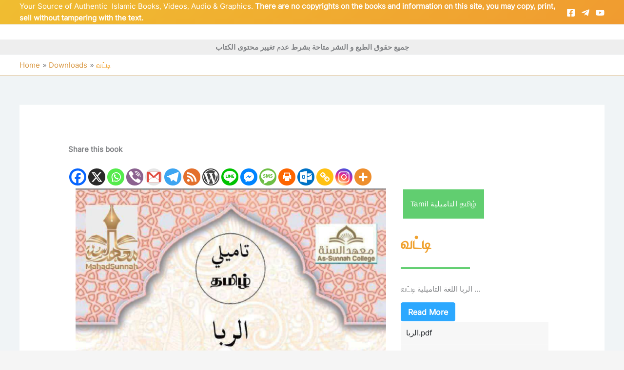

--- FILE ---
content_type: text/html; charset=UTF-8
request_url: https://sarhaan.com/ab/%E0%AE%B5%E0%AE%9F%E0%AF%8D%E0%AE%9F%E0%AE%BF/
body_size: 65960
content:
<!DOCTYPE html>
<html lang="en-US">
<head>
<meta charset="UTF-8">
<meta name="viewport" content="width=device-width, initial-scale=1">
	<link rel="profile" href="https://gmpg.org/xfn/11"> 
	<title>வட்டி &#8211; Shaikh Haythem Sarhan Downloads</title>
	<script type="619377ccbdc50507ec3bcbf2-text/javascript">function theChampLoadEvent(e){var t=window.onload;if(typeof window.onload!="function"){window.onload=e}else{window.onload=function(){t();e()}}}</script>
		<script type="619377ccbdc50507ec3bcbf2-text/javascript">var theChampDefaultLang = 'en_US', theChampCloseIconPath = 'https://sarhaan.com/wp-content/plugins/super-socializer/images/close.png';</script>
		<script type="619377ccbdc50507ec3bcbf2-text/javascript">var theChampSiteUrl = 'https://sarhaan.com', theChampVerified = 0, theChampEmailPopup = 0, heateorSsMoreSharePopupSearchText = 'Search';</script>
			<script type="619377ccbdc50507ec3bcbf2-text/javascript"> var theChampFBKey = '', theChampFBLang = 'en_US', theChampFbLikeMycred = 0, theChampSsga = 0, theChampCommentNotification = 0, theChampHeateorFcmRecentComments = 0, theChampFbIosLogin = 0; </script>
				<script type="619377ccbdc50507ec3bcbf2-text/javascript"> var theChampSharingAjaxUrl = 'https://sarhaan.com/wp-admin/admin-ajax.php', heateorSsFbMessengerAPI = 'https://www.facebook.com/dialog/send?app_id=595489497242932&display=popup&link=%encoded_post_url%&redirect_uri=%encoded_post_url%',heateorSsWhatsappShareAPI = 'web', heateorSsUrlCountFetched = [], heateorSsSharesText = 'Shares', heateorSsShareText = 'Share', theChampPluginIconPath = 'https://sarhaan.com/wp-content/plugins/super-socializer/images/logo.png', theChampSaveSharesLocally = 0, theChampHorizontalSharingCountEnable = 1, theChampVerticalSharingCountEnable = 0, theChampSharingOffset = -10, theChampCounterOffset = -10, theChampMobileStickySharingEnabled = 1, heateorSsCopyLinkMessage = "Link copied.";
		var heateorSsHorSharingShortUrl = "https://sarhaan.com/ab/%e0%ae%b5%e0%ae%9f%e0%af%8d%e0%ae%9f%e0%ae%bf/";var heateorSsVerticalSharingShortUrl = "https://sarhaan.com/ab/%e0%ae%b5%e0%ae%9f%e0%af%8d%e0%ae%9f%e0%ae%bf/";		</script>
			<style type="text/css">
						.the_champ_button_instagram span.the_champ_svg,a.the_champ_instagram span.the_champ_svg{background:radial-gradient(circle at 30% 107%,#fdf497 0,#fdf497 5%,#fd5949 45%,#d6249f 60%,#285aeb 90%)}
					.the_champ_horizontal_sharing .the_champ_svg,.heateor_ss_standard_follow_icons_container .the_champ_svg{
					color: #fff;
				border-width: 0px;
		border-style: solid;
		border-color: transparent;
	}
		.the_champ_horizontal_sharing .theChampTCBackground{
		color:#666;
	}
		.the_champ_horizontal_sharing span.the_champ_svg:hover,.heateor_ss_standard_follow_icons_container span.the_champ_svg:hover{
				border-color: transparent;
	}
		.the_champ_vertical_sharing span.the_champ_svg,.heateor_ss_floating_follow_icons_container span.the_champ_svg{
					color: #fff;
				border-width: 0px;
		border-style: solid;
		border-color: transparent;
	}
		.the_champ_vertical_sharing .theChampTCBackground{
		color:#666;
	}
		.the_champ_vertical_sharing span.the_champ_svg:hover,.heateor_ss_floating_follow_icons_container span.the_champ_svg:hover{
						border-color: transparent;
		}
				div.the_champ_horizontal_sharing .the_champ_square_count{display: block}
			@media screen and (max-width:783px){.the_champ_vertical_sharing{display:none!important}}div.heateor_ss_mobile_footer{display:none;}@media screen and (max-width:783px){div.the_champ_bottom_sharing div.the_champ_sharing_ul .theChampTCBackground{width:100%!important;background-color:white}div.the_champ_bottom_sharing{width:100%!important;left:0!important;}div.the_champ_bottom_sharing a{width:14.285714285714% !important;margin:0!important;padding:0!important;}div.the_champ_bottom_sharing .the_champ_svg{width:100%!important;}div.the_champ_bottom_sharing div.theChampTotalShareCount{font-size:.7em!important;line-height:28px!important}div.the_champ_bottom_sharing div.theChampTotalShareText{font-size:.5em!important;line-height:0px!important}div.heateor_ss_mobile_footer{display:block;height:40px;}.the_champ_bottom_sharing{padding:0!important;display:block!important;width: auto!important;bottom:-2px!important;top: auto!important;}.the_champ_bottom_sharing .the_champ_square_count{line-height: inherit;}.the_champ_bottom_sharing .theChampSharingArrow{display:none;}.the_champ_bottom_sharing .theChampTCBackground{margin-right: 1.1em !important}}</style>
				<style>								
					form#stickyelements-form input::-moz-placeholder{
						color: #4F4F4F;
					} 
					form#stickyelements-form input::-ms-input-placeholder{
						color: #4F4F4F					} 
					form#stickyelements-form input::-webkit-input-placeholder{
						color: #4F4F4F					}
					form#stickyelements-form input::placeholder{
						color: #4F4F4F					}
					form#stickyelements-form textarea::placeholder {
						color: #4F4F4F					}
					form#stickyelements-form textarea::-moz-placeholder {
						color: #4F4F4F					}					
			</style>	
			<meta name='robots' content='max-image-preview:large' />
<link rel='dns-prefetch' href='//www.googletagmanager.com' />
<link rel='dns-prefetch' href='//fonts.googleapis.com' />
<link rel='dns-prefetch' href='//use.fontawesome.com' />
<link rel="alternate" type="application/rss+xml" title="Shaikh Haythem Sarhan Downloads &raquo; Feed" href="https://sarhaan.com/feed/" />
<link rel="alternate" type="application/rss+xml" title="Shaikh Haythem Sarhan Downloads &raquo; Comments Feed" href="https://sarhaan.com/comments/feed/" />
<link rel="alternate" title="oEmbed (JSON)" type="application/json+oembed" href="https://sarhaan.com/wp-json/oembed/1.0/embed?url=https%3A%2F%2Fsarhaan.com%2Fab%2F%25e0%25ae%25b5%25e0%25ae%259f%25e0%25af%258d%25e0%25ae%259f%25e0%25ae%25bf%2F" />
<link rel="alternate" title="oEmbed (XML)" type="text/xml+oembed" href="https://sarhaan.com/wp-json/oembed/1.0/embed?url=https%3A%2F%2Fsarhaan.com%2Fab%2F%25e0%25ae%25b5%25e0%25ae%259f%25e0%25af%258d%25e0%25ae%259f%25e0%25ae%25bf%2F&#038;format=xml" />
<style class='custom-scrollbar' type='text/css'>.languages-hotspot { max-height: 300px; overflow-y: auto; overflow-x: hidden;}</style><style id='wp-img-auto-sizes-contain-inline-css'>
img:is([sizes=auto i],[sizes^="auto," i]){contain-intrinsic-size:3000px 1500px}
/*# sourceURL=wp-img-auto-sizes-contain-inline-css */
</style>

<link rel='stylesheet' id='astra-theme-css-css' href='https://sarhaan.com/wp-content/themes/astra/assets/css/minified/main.min.css?ver=4.12.0' media='all' />
<style id='astra-theme-css-inline-css'>
.ast-no-sidebar .entry-content .alignfull {margin-left: calc( -50vw + 50%);margin-right: calc( -50vw + 50%);max-width: 100vw;width: 100vw;}.ast-no-sidebar .entry-content .alignwide {margin-left: calc(-41vw + 50%);margin-right: calc(-41vw + 50%);max-width: unset;width: unset;}.ast-no-sidebar .entry-content .alignfull .alignfull,.ast-no-sidebar .entry-content .alignfull .alignwide,.ast-no-sidebar .entry-content .alignwide .alignfull,.ast-no-sidebar .entry-content .alignwide .alignwide,.ast-no-sidebar .entry-content .wp-block-column .alignfull,.ast-no-sidebar .entry-content .wp-block-column .alignwide{width: 100%;margin-left: auto;margin-right: auto;}.wp-block-gallery,.blocks-gallery-grid {margin: 0;}.wp-block-separator {max-width: 100px;}.wp-block-separator.is-style-wide,.wp-block-separator.is-style-dots {max-width: none;}.entry-content .has-2-columns .wp-block-column:first-child {padding-right: 10px;}.entry-content .has-2-columns .wp-block-column:last-child {padding-left: 10px;}@media (max-width: 782px) {.entry-content .wp-block-columns .wp-block-column {flex-basis: 100%;}.entry-content .has-2-columns .wp-block-column:first-child {padding-right: 0;}.entry-content .has-2-columns .wp-block-column:last-child {padding-left: 0;}}body .entry-content .wp-block-latest-posts {margin-left: 0;}body .entry-content .wp-block-latest-posts li {list-style: none;}.ast-no-sidebar .ast-container .entry-content .wp-block-latest-posts {margin-left: 0;}.ast-header-break-point .entry-content .alignwide {margin-left: auto;margin-right: auto;}.entry-content .blocks-gallery-item img {margin-bottom: auto;}.wp-block-pullquote {border-top: 4px solid #555d66;border-bottom: 4px solid #555d66;color: #40464d;}:root{--ast-post-nav-space:0;--ast-container-default-xlg-padding:6.67em;--ast-container-default-lg-padding:5.67em;--ast-container-default-slg-padding:4.34em;--ast-container-default-md-padding:3.34em;--ast-container-default-sm-padding:6.67em;--ast-container-default-xs-padding:2.4em;--ast-container-default-xxs-padding:1.4em;--ast-code-block-background:#EEEEEE;--ast-comment-inputs-background:#FAFAFA;--ast-normal-container-width:1200px;--ast-narrow-container-width:750px;--ast-blog-title-font-weight:normal;--ast-blog-meta-weight:inherit;--ast-global-color-primary:var(--ast-global-color-5);--ast-global-color-secondary:var(--ast-global-color-4);--ast-global-color-alternate-background:var(--ast-global-color-7);--ast-global-color-subtle-background:var(--ast-global-color-6);--ast-bg-style-guide:var( --ast-global-color-secondary,--ast-global-color-5 );--ast-shadow-style-guide:0px 0px 4px 0 #00000057;--ast-global-dark-bg-style:#fff;--ast-global-dark-lfs:#fbfbfb;--ast-widget-bg-color:#fafafa;--ast-wc-container-head-bg-color:#fbfbfb;--ast-title-layout-bg:#eeeeee;--ast-search-border-color:#e7e7e7;--ast-lifter-hover-bg:#e6e6e6;--ast-gallery-block-color:#000;--srfm-color-input-label:var(--ast-global-color-2);}html{font-size:93.75%;}a,.page-title{color:#da9b49;}a:hover,a:focus{color:#a66400;}body,button,input,select,textarea,.ast-button,.ast-custom-button{font-family:'Inter',sans-serif;font-weight:400;font-size:15px;font-size:1rem;line-height:var(--ast-body-line-height,1.65em);}blockquote{color:#000000;}.ast-site-identity .site-title a{color:var(--ast-global-color-2);}.site-title{font-size:35px;font-size:2.3333333333333rem;display:none;}header .custom-logo-link img{max-width:134px;width:134px;}.astra-logo-svg{width:134px;}.site-header .site-description{font-size:15px;font-size:1rem;display:none;}.entry-title{font-size:30px;font-size:2rem;}.archive .ast-article-post .ast-article-inner,.blog .ast-article-post .ast-article-inner,.archive .ast-article-post .ast-article-inner:hover,.blog .ast-article-post .ast-article-inner:hover{overflow:hidden;}h1,.entry-content :where(h1){font-size:40px;font-size:2.6666666666667rem;font-weight:600;font-family:'Bricolage Grotesque',sans-serif;line-height:1.4em;}h2,.entry-content :where(h2){font-size:32px;font-size:2.1333333333333rem;line-height:1.3em;}h3,.entry-content :where(h3){font-size:26px;font-size:1.7333333333333rem;line-height:1.3em;}h4,.entry-content :where(h4){font-size:24px;font-size:1.6rem;line-height:1.2em;}h5,.entry-content :where(h5){font-size:20px;font-size:1.3333333333333rem;line-height:1.2em;}h6,.entry-content :where(h6){font-size:16px;font-size:1.0666666666667rem;line-height:1.25em;}::selection{background-color:#da9b49;color:#000000;}body,h1,h2,h3,h4,h5,h6,.entry-title a,.entry-content :where(h1,h2,h3,h4,h5,h6){color:#2c2926;}.tagcloud a:hover,.tagcloud a:focus,.tagcloud a.current-item{color:#000000;border-color:#da9b49;background-color:#da9b49;}input:focus,input[type="text"]:focus,input[type="email"]:focus,input[type="url"]:focus,input[type="password"]:focus,input[type="reset"]:focus,input[type="search"]:focus,textarea:focus{border-color:#da9b49;}input[type="radio"]:checked,input[type=reset],input[type="checkbox"]:checked,input[type="checkbox"]:hover:checked,input[type="checkbox"]:focus:checked,input[type=range]::-webkit-slider-thumb{border-color:#da9b49;background-color:#da9b49;box-shadow:none;}.site-footer a:hover + .post-count,.site-footer a:focus + .post-count{background:#da9b49;border-color:#da9b49;}.single .nav-links .nav-previous,.single .nav-links .nav-next{color:#da9b49;}.entry-meta,.entry-meta *{line-height:1.45;color:#da9b49;}.entry-meta a:not(.ast-button):hover,.entry-meta a:not(.ast-button):hover *,.entry-meta a:not(.ast-button):focus,.entry-meta a:not(.ast-button):focus *,.page-links > .page-link,.page-links .page-link:hover,.post-navigation a:hover{color:#a66400;}#cat option,.secondary .calendar_wrap thead a,.secondary .calendar_wrap thead a:visited{color:#da9b49;}.secondary .calendar_wrap #today,.ast-progress-val span{background:#da9b49;}.secondary a:hover + .post-count,.secondary a:focus + .post-count{background:#da9b49;border-color:#da9b49;}.calendar_wrap #today > a{color:#000000;}.page-links .page-link,.single .post-navigation a{color:#da9b49;}.ast-search-menu-icon .search-form button.search-submit{padding:0 4px;}.ast-search-menu-icon form.search-form{padding-right:0;}.ast-search-menu-icon.slide-search input.search-field{width:0;}.ast-header-search .ast-search-menu-icon.ast-dropdown-active .search-form,.ast-header-search .ast-search-menu-icon.ast-dropdown-active .search-field:focus{transition:all 0.2s;}.search-form input.search-field:focus{outline:none;}.widget-title,.widget .wp-block-heading{font-size:21px;font-size:1.4rem;color:#2c2926;}.single .ast-author-details .author-title{color:#a66400;}#secondary,#secondary button,#secondary input,#secondary select,#secondary textarea{font-size:15px;font-size:1rem;}.ast-search-menu-icon.slide-search a:focus-visible:focus-visible,.astra-search-icon:focus-visible,#close:focus-visible,a:focus-visible,.ast-menu-toggle:focus-visible,.site .skip-link:focus-visible,.wp-block-loginout input:focus-visible,.wp-block-search.wp-block-search__button-inside .wp-block-search__inside-wrapper,.ast-header-navigation-arrow:focus-visible,.ast-orders-table__row .ast-orders-table__cell:focus-visible,a#ast-apply-coupon:focus-visible,#ast-apply-coupon:focus-visible,#close:focus-visible,.button.search-submit:focus-visible,#search_submit:focus,.normal-search:focus-visible,.ast-header-account-wrap:focus-visible,.astra-cart-drawer-close:focus,.ast-single-variation:focus,.ast-button:focus,.ast-builder-button-wrap:has(.ast-custom-button-link:focus),.ast-builder-button-wrap .ast-custom-button-link:focus{outline-style:dotted;outline-color:inherit;outline-width:thin;}input:focus,input[type="text"]:focus,input[type="email"]:focus,input[type="url"]:focus,input[type="password"]:focus,input[type="reset"]:focus,input[type="search"]:focus,input[type="number"]:focus,textarea:focus,.wp-block-search__input:focus,[data-section="section-header-mobile-trigger"] .ast-button-wrap .ast-mobile-menu-trigger-minimal:focus,.ast-mobile-popup-drawer.active .menu-toggle-close:focus,#ast-scroll-top:focus,#coupon_code:focus,#ast-coupon-code:focus{border-style:dotted;border-color:inherit;border-width:thin;}input{outline:none;}.ast-logo-title-inline .site-logo-img{padding-right:1em;}body .ast-oembed-container *{position:absolute;top:0;width:100%;height:100%;left:0;}body .wp-block-embed-pocket-casts .ast-oembed-container *{position:unset;}.ast-single-post-featured-section + article {margin-top: 2em;}.site-content .ast-single-post-featured-section img {width: 100%;overflow: hidden;object-fit: cover;}.ast-separate-container .site-content .ast-single-post-featured-section + article {margin-top: -80px;z-index: 9;position: relative;border-radius: 4px;}@media (min-width: 922px) {.ast-no-sidebar .site-content .ast-article-image-container--wide {margin-left: -120px;margin-right: -120px;max-width: unset;width: unset;}.ast-left-sidebar .site-content .ast-article-image-container--wide,.ast-right-sidebar .site-content .ast-article-image-container--wide {margin-left: -10px;margin-right: -10px;}.site-content .ast-article-image-container--full {margin-left: calc( -50vw + 50%);margin-right: calc( -50vw + 50%);max-width: 100vw;width: 100vw;}.ast-left-sidebar .site-content .ast-article-image-container--full,.ast-right-sidebar .site-content .ast-article-image-container--full {margin-left: -10px;margin-right: -10px;max-width: inherit;width: auto;}}.site > .ast-single-related-posts-container {margin-top: 0;}@media (min-width: 922px) {.ast-desktop .ast-container--narrow {max-width: var(--ast-narrow-container-width);margin: 0 auto;}}#secondary {margin: 4em 0 2.5em;word-break: break-word;line-height: 2;}#secondary li {margin-bottom: 0.25em;}#secondary li:last-child {margin-bottom: 0;}@media (max-width: 768px) {.js_active .ast-plain-container.ast-single-post #secondary {margin-top: 1.5em;}}.ast-separate-container.ast-two-container #secondary .widget {background-color: #fff;padding: 2em;margin-bottom: 2em;}@media (min-width: 993px) {.ast-left-sidebar #secondary {padding-right: 60px;}.ast-right-sidebar #secondary {padding-left: 60px;}}@media (max-width: 993px) {.ast-right-sidebar #secondary {padding-left: 30px;}.ast-left-sidebar #secondary {padding-right: 30px;}}@media (max-width:921.9px){#ast-desktop-header{display:none;}}@media (min-width:922px){#ast-mobile-header{display:none;}}@media( max-width: 420px ) {.single .nav-links .nav-previous,.single .nav-links .nav-next {width: 100%;text-align: center;}}.wp-block-buttons.aligncenter{justify-content:center;}@media (max-width:921px){.ast-theme-transparent-header #primary,.ast-theme-transparent-header #secondary{padding:0;}}@media (max-width:921px){.ast-plain-container.ast-no-sidebar #primary{padding:0;}}.ast-plain-container.ast-no-sidebar #primary{margin-top:0;margin-bottom:0;}@media (min-width:1200px){.ast-separate-container.ast-right-sidebar .entry-content .wp-block-image.alignfull,.ast-separate-container.ast-left-sidebar .entry-content .wp-block-image.alignfull,.ast-separate-container.ast-right-sidebar .entry-content .wp-block-cover.alignfull,.ast-separate-container.ast-left-sidebar .entry-content .wp-block-cover.alignfull{margin-left:-6.67em;margin-right:-6.67em;max-width:unset;width:unset;}.ast-separate-container.ast-right-sidebar .entry-content .wp-block-image.alignwide,.ast-separate-container.ast-left-sidebar .entry-content .wp-block-image.alignwide,.ast-separate-container.ast-right-sidebar .entry-content .wp-block-cover.alignwide,.ast-separate-container.ast-left-sidebar .entry-content .wp-block-cover.alignwide{margin-left:-20px;margin-right:-20px;max-width:unset;width:unset;}}@media (min-width:1200px){.wp-block-group .has-background{padding:20px;}}@media (min-width:1200px){.ast-separate-container.ast-right-sidebar .entry-content .wp-block-group.alignwide,.ast-separate-container.ast-left-sidebar .entry-content .wp-block-group.alignwide,.ast-separate-container.ast-right-sidebar .entry-content .wp-block-cover.alignwide,.ast-separate-container.ast-left-sidebar .entry-content .wp-block-cover.alignwide{margin-left:-20px;margin-right:-20px;padding-left:20px;padding-right:20px;}.ast-separate-container.ast-right-sidebar .entry-content .wp-block-group.alignfull,.ast-separate-container.ast-left-sidebar .entry-content .wp-block-group.alignfull,.ast-separate-container.ast-right-sidebar .entry-content .wp-block-cover.alignfull,.ast-separate-container.ast-left-sidebar .entry-content .wp-block-cover.alignfull{margin-left:-6.67em;margin-right:-6.67em;padding-left:6.67em;padding-right:6.67em;}}@media (min-width:1200px){.wp-block-cover-image.alignwide .wp-block-cover__inner-container,.wp-block-cover.alignwide .wp-block-cover__inner-container,.wp-block-cover-image.alignfull .wp-block-cover__inner-container,.wp-block-cover.alignfull .wp-block-cover__inner-container{width:100%;}}.wp-block-columns{margin-bottom:unset;}.wp-block-image.size-full{margin:2rem 0;}.wp-block-separator.has-background{padding:0;}.wp-block-gallery{margin-bottom:1.6em;}.wp-block-group{padding-top:4em;padding-bottom:4em;}.wp-block-group__inner-container .wp-block-columns:last-child,.wp-block-group__inner-container :last-child,.wp-block-table table{margin-bottom:0;}.blocks-gallery-grid{width:100%;}.wp-block-navigation-link__content{padding:5px 0;}.wp-block-group .wp-block-group .has-text-align-center,.wp-block-group .wp-block-column .has-text-align-center{max-width:100%;}.has-text-align-center{margin:0 auto;}@media (min-width:1200px){.wp-block-cover__inner-container,.alignwide .wp-block-group__inner-container,.alignfull .wp-block-group__inner-container{max-width:1200px;margin:0 auto;}.wp-block-group.alignnone,.wp-block-group.aligncenter,.wp-block-group.alignleft,.wp-block-group.alignright,.wp-block-group.alignwide,.wp-block-columns.alignwide{margin:2rem 0 1rem 0;}}@media (max-width:1200px){.wp-block-group{padding:3em;}.wp-block-group .wp-block-group{padding:1.5em;}.wp-block-columns,.wp-block-column{margin:1rem 0;}}@media (min-width:921px){.wp-block-columns .wp-block-group{padding:2em;}}@media (max-width:544px){.wp-block-cover-image .wp-block-cover__inner-container,.wp-block-cover .wp-block-cover__inner-container{width:unset;}.wp-block-cover,.wp-block-cover-image{padding:2em 0;}.wp-block-group,.wp-block-cover{padding:2em;}.wp-block-media-text__media img,.wp-block-media-text__media video{width:unset;max-width:100%;}.wp-block-media-text.has-background .wp-block-media-text__content{padding:1em;}}.wp-block-image.aligncenter{margin-left:auto;margin-right:auto;}.wp-block-table.aligncenter{margin-left:auto;margin-right:auto;}@media (min-width:544px){.entry-content .wp-block-media-text.has-media-on-the-right .wp-block-media-text__content{padding:0 8% 0 0;}.entry-content .wp-block-media-text .wp-block-media-text__content{padding:0 0 0 8%;}.ast-plain-container .site-content .entry-content .has-custom-content-position.is-position-bottom-left > *,.ast-plain-container .site-content .entry-content .has-custom-content-position.is-position-bottom-right > *,.ast-plain-container .site-content .entry-content .has-custom-content-position.is-position-top-left > *,.ast-plain-container .site-content .entry-content .has-custom-content-position.is-position-top-right > *,.ast-plain-container .site-content .entry-content .has-custom-content-position.is-position-center-right > *,.ast-plain-container .site-content .entry-content .has-custom-content-position.is-position-center-left > *{margin:0;}}@media (max-width:544px){.entry-content .wp-block-media-text .wp-block-media-text__content{padding:8% 0;}.wp-block-media-text .wp-block-media-text__media img{width:auto;max-width:100%;}}.wp-block-button.is-style-outline .wp-block-button__link{border-color:#dfb679;border-top-width:2px;border-right-width:2px;border-bottom-width:2px;border-left-width:2px;}div.wp-block-button.is-style-outline > .wp-block-button__link:not(.has-text-color),div.wp-block-button.wp-block-button__link.is-style-outline:not(.has-text-color){color:#dfb679;}.wp-block-button.is-style-outline .wp-block-button__link:hover,.wp-block-buttons .wp-block-button.is-style-outline .wp-block-button__link:focus,.wp-block-buttons .wp-block-button.is-style-outline > .wp-block-button__link:not(.has-text-color):hover,.wp-block-buttons .wp-block-button.wp-block-button__link.is-style-outline:not(.has-text-color):hover{color:#ffffff;background-color:#f3e38a;border-color:#dfb679;}.post-page-numbers.current .page-link,.ast-pagination .page-numbers.current{color:#000000;border-color:#da9b49;background-color:#da9b49;}@media (max-width:921px){.wp-block-button.is-style-outline .wp-block-button__link{padding-top:calc(15px - 2px);padding-right:calc(30px - 2px);padding-bottom:calc(15px - 2px);padding-left:calc(30px - 2px);}}@media (max-width:544px){.wp-block-button.is-style-outline .wp-block-button__link{padding-top:calc(15px - 2px);padding-right:calc(30px - 2px);padding-bottom:calc(15px - 2px);padding-left:calc(30px - 2px);}}@media (min-width:544px){.entry-content > .alignleft{margin-right:20px;}.entry-content > .alignright{margin-left:20px;}.wp-block-group.has-background{padding:20px;}}.wp-block-buttons .wp-block-button.is-style-outline .wp-block-button__link.wp-element-button,.ast-outline-button,.wp-block-uagb-buttons-child .uagb-buttons-repeater.ast-outline-button{border-color:#dfb679;border-top-width:2px;border-right-width:2px;border-bottom-width:2px;border-left-width:2px;font-family:inherit;font-weight:inherit;line-height:1em;border-top-left-radius:27px;border-top-right-radius:27px;border-bottom-right-radius:27px;border-bottom-left-radius:27px;}.wp-block-buttons .wp-block-button.is-style-outline > .wp-block-button__link:not(.has-text-color),.wp-block-buttons .wp-block-button.wp-block-button__link.is-style-outline:not(.has-text-color),.ast-outline-button{color:#dfb679;}.wp-block-button.is-style-outline .wp-block-button__link:hover,.wp-block-buttons .wp-block-button.is-style-outline .wp-block-button__link:focus,.wp-block-buttons .wp-block-button.is-style-outline > .wp-block-button__link:not(.has-text-color):hover,.wp-block-buttons .wp-block-button.wp-block-button__link.is-style-outline:not(.has-text-color):hover,.ast-outline-button:hover,.ast-outline-button:focus,.wp-block-uagb-buttons-child .uagb-buttons-repeater.ast-outline-button:hover,.wp-block-uagb-buttons-child .uagb-buttons-repeater.ast-outline-button:focus{color:#ffffff;background-color:#f3e38a;border-color:#dfb679;}.wp-block-button .wp-block-button__link.wp-element-button.is-style-outline:not(.has-background),.wp-block-button.is-style-outline>.wp-block-button__link.wp-element-button:not(.has-background),.ast-outline-button{background-color:transparent;}.entry-content[data-ast-blocks-layout] > figure{margin-bottom:1em;}.elementor-widget-container .elementor-loop-container .e-loop-item[data-elementor-type="loop-item"]{width:100%;}@media (max-width:921px){.ast-left-sidebar #content > .ast-container{display:flex;flex-direction:column-reverse;width:100%;}.ast-separate-container .ast-article-post,.ast-separate-container .ast-article-single{padding:1.5em 2.14em;}.ast-author-box img.avatar{margin:20px 0 0 0;}}@media (max-width:921px){#secondary.secondary{padding-top:0;}.ast-separate-container.ast-right-sidebar #secondary{padding-left:1em;padding-right:1em;}.ast-separate-container.ast-two-container #secondary{padding-left:0;padding-right:0;}.ast-page-builder-template .entry-header #secondary,.ast-page-builder-template #secondary{margin-top:1.5em;}}@media (max-width:921px){.ast-right-sidebar #primary{padding-right:0;}.ast-page-builder-template.ast-left-sidebar #secondary,.ast-page-builder-template.ast-right-sidebar #secondary{padding-right:20px;padding-left:20px;}.ast-right-sidebar #secondary,.ast-left-sidebar #primary{padding-left:0;}.ast-left-sidebar #secondary{padding-right:0;}}@media (min-width:922px){.ast-separate-container.ast-right-sidebar #primary,.ast-separate-container.ast-left-sidebar #primary{border:0;}.search-no-results.ast-separate-container #primary{margin-bottom:4em;}}@media (min-width:922px){.ast-right-sidebar #primary{border-right:1px solid var(--ast-border-color);}.ast-left-sidebar #primary{border-left:1px solid var(--ast-border-color);}.ast-right-sidebar #secondary{border-left:1px solid var(--ast-border-color);margin-left:-1px;}.ast-left-sidebar #secondary{border-right:1px solid var(--ast-border-color);margin-right:-1px;}.ast-separate-container.ast-two-container.ast-right-sidebar #secondary{padding-left:30px;padding-right:0;}.ast-separate-container.ast-two-container.ast-left-sidebar #secondary{padding-right:30px;padding-left:0;}.ast-separate-container.ast-right-sidebar #secondary,.ast-separate-container.ast-left-sidebar #secondary{border:0;margin-left:auto;margin-right:auto;}.ast-separate-container.ast-two-container #secondary .widget:last-child{margin-bottom:0;}}.wp-block-button .wp-block-button__link{color:#ffffff;}.wp-block-button .wp-block-button__link:hover,.wp-block-button .wp-block-button__link:focus{color:#ffffff;background-color:#f3e38a;border-color:#dfb679;}.elementor-widget-heading h1.elementor-heading-title{line-height:1.4em;}.elementor-widget-heading h2.elementor-heading-title{line-height:1.3em;}.elementor-widget-heading h3.elementor-heading-title{line-height:1.3em;}.elementor-widget-heading h4.elementor-heading-title{line-height:1.2em;}.elementor-widget-heading h5.elementor-heading-title{line-height:1.2em;}.elementor-widget-heading h6.elementor-heading-title{line-height:1.25em;}.wp-block-button .wp-block-button__link{border:none;background-color:#da9b49;color:#ffffff;font-family:inherit;font-weight:inherit;line-height:1em;padding:15px 30px;border-top-left-radius:27px;border-top-right-radius:27px;border-bottom-right-radius:27px;border-bottom-left-radius:27px;}.wp-block-button.is-style-outline .wp-block-button__link{border-style:solid;border-top-width:2px;border-right-width:2px;border-left-width:2px;border-bottom-width:2px;border-color:#dfb679;padding-top:calc(15px - 2px);padding-right:calc(30px - 2px);padding-bottom:calc(15px - 2px);padding-left:calc(30px - 2px);}@media (max-width:921px){.wp-block-button .wp-block-button__link{border:none;padding:15px 30px;}.wp-block-button.is-style-outline .wp-block-button__link{padding-top:calc(15px - 2px);padding-right:calc(30px - 2px);padding-bottom:calc(15px - 2px);padding-left:calc(30px - 2px);}}@media (max-width:544px){.wp-block-button .wp-block-button__link{border:none;padding:15px 30px;}.wp-block-button.is-style-outline .wp-block-button__link{padding-top:calc(15px - 2px);padding-right:calc(30px - 2px);padding-bottom:calc(15px - 2px);padding-left:calc(30px - 2px);}}.menu-toggle,button,.ast-button,.ast-custom-button,.button,input#submit,input[type="button"],input[type="submit"],input[type="reset"]{border-style:solid;border-top-width:2px;border-right-width:2px;border-left-width:2px;border-bottom-width:2px;color:#ffffff;border-color:#dfb679;background-color:#da9b49;padding-top:10px;padding-right:40px;padding-bottom:10px;padding-left:40px;font-family:inherit;font-weight:inherit;line-height:1em;border-top-left-radius:27px;border-top-right-radius:27px;border-bottom-right-radius:27px;border-bottom-left-radius:27px;}button:focus,.menu-toggle:hover,button:hover,.ast-button:hover,.ast-custom-button:hover .button:hover,.ast-custom-button:hover ,input[type=reset]:hover,input[type=reset]:focus,input#submit:hover,input#submit:focus,input[type="button"]:hover,input[type="button"]:focus,input[type="submit"]:hover,input[type="submit"]:focus{color:#ffffff;background-color:#f3e38a;border-color:#dfb679;}@media (max-width:921px){.ast-mobile-header-stack .main-header-bar .ast-search-menu-icon{display:inline-block;}.ast-header-break-point.ast-header-custom-item-outside .ast-mobile-header-stack .main-header-bar .ast-search-icon{margin:0;}.ast-comment-avatar-wrap img{max-width:2.5em;}.ast-comment-meta{padding:0 1.8888em 1.3333em;}.ast-separate-container .ast-comment-list li.depth-1{padding:1.5em 2.14em;}.ast-separate-container .comment-respond{padding:2em 2.14em;}}@media (min-width:544px){.ast-container{max-width:100%;}}@media (max-width:544px){.ast-separate-container .ast-article-post,.ast-separate-container .ast-article-single,.ast-separate-container .comments-title,.ast-separate-container .ast-archive-description{padding:1.5em 1em;}.ast-separate-container #content .ast-container{padding-left:0.54em;padding-right:0.54em;}.ast-separate-container .ast-comment-list .bypostauthor{padding:.5em;}.ast-search-menu-icon.ast-dropdown-active .search-field{width:170px;}.ast-separate-container #secondary{padding-top:0;}.ast-separate-container.ast-two-container #secondary .widget{margin-bottom:1.5em;padding-left:1em;padding-right:1em;}} #ast-mobile-header .ast-site-header-cart-li a{pointer-events:none;}body,.ast-separate-container{background-image:linear-gradient(to right,#f0f4f6,#f0f4f6),url(https://sarhaan.com/wp-content/uploads/2023/01/pattern-gold.png);background-repeat:repeat;background-position:center center;background-size:auto;background-attachment:scroll;}.ast-no-sidebar.ast-separate-container .entry-content .alignfull {margin-left: -6.67em;margin-right: -6.67em;width: auto;}@media (max-width: 1200px) {.ast-no-sidebar.ast-separate-container .entry-content .alignfull {margin-left: -2.4em;margin-right: -2.4em;}}@media (max-width: 768px) {.ast-no-sidebar.ast-separate-container .entry-content .alignfull {margin-left: -2.14em;margin-right: -2.14em;}}@media (max-width: 544px) {.ast-no-sidebar.ast-separate-container .entry-content .alignfull {margin-left: -1em;margin-right: -1em;}}.ast-no-sidebar.ast-separate-container .entry-content .alignwide {margin-left: -20px;margin-right: -20px;}.ast-no-sidebar.ast-separate-container .entry-content .wp-block-column .alignfull,.ast-no-sidebar.ast-separate-container .entry-content .wp-block-column .alignwide {margin-left: auto;margin-right: auto;width: 100%;}@media (max-width:921px){.site-title{display:none;}.site-header .site-description{display:none;}h1,.entry-content :where(h1){font-size:30px;}h2,.entry-content :where(h2){font-size:25px;}h3,.entry-content :where(h3){font-size:20px;}}@media (max-width:544px){.site-title{display:none;}.site-header .site-description{display:none;}.entry-title{font-size:26px;font-size:1.7333333333333rem;}h1,.entry-content :where(h1){font-size:30px;}h2,.entry-content :where(h2){font-size:25px;}h3,.entry-content :where(h3){font-size:20px;}}@media (max-width:921px){html{font-size:85.5%;}}@media (max-width:544px){html{font-size:85.5%;}}@media (min-width:922px){.ast-container{max-width:1240px;}}@media (min-width:922px){.site-content .ast-container{display:flex;}}@media (max-width:921px){.site-content .ast-container{flex-direction:column;}}@media (min-width:922px){.blog .site-content > .ast-container,.archive .site-content > .ast-container,.search .site-content > .ast-container{max-width:1920px;}}@media (min-width:922px){.single-post .site-content > .ast-container{max-width:1920px;}}@media (min-width:922px){.main-header-menu .sub-menu .menu-item.ast-left-align-sub-menu:hover > .sub-menu,.main-header-menu .sub-menu .menu-item.ast-left-align-sub-menu.focus > .sub-menu{margin-left:-0px;}}.site .comments-area{padding-bottom:3em;}.footer-widget-area[data-section^="section-fb-html-"] .ast-builder-html-element{text-align:center;}blockquote {padding: 1.2em;}:root .has-ast-global-color-0-color{color:var(--ast-global-color-0);}:root .has-ast-global-color-0-background-color{background-color:var(--ast-global-color-0);}:root .wp-block-button .has-ast-global-color-0-color{color:var(--ast-global-color-0);}:root .wp-block-button .has-ast-global-color-0-background-color{background-color:var(--ast-global-color-0);}:root .has-ast-global-color-1-color{color:var(--ast-global-color-1);}:root .has-ast-global-color-1-background-color{background-color:var(--ast-global-color-1);}:root .wp-block-button .has-ast-global-color-1-color{color:var(--ast-global-color-1);}:root .wp-block-button .has-ast-global-color-1-background-color{background-color:var(--ast-global-color-1);}:root .has-ast-global-color-2-color{color:var(--ast-global-color-2);}:root .has-ast-global-color-2-background-color{background-color:var(--ast-global-color-2);}:root .wp-block-button .has-ast-global-color-2-color{color:var(--ast-global-color-2);}:root .wp-block-button .has-ast-global-color-2-background-color{background-color:var(--ast-global-color-2);}:root .has-ast-global-color-3-color{color:var(--ast-global-color-3);}:root .has-ast-global-color-3-background-color{background-color:var(--ast-global-color-3);}:root .wp-block-button .has-ast-global-color-3-color{color:var(--ast-global-color-3);}:root .wp-block-button .has-ast-global-color-3-background-color{background-color:var(--ast-global-color-3);}:root .has-ast-global-color-4-color{color:var(--ast-global-color-4);}:root .has-ast-global-color-4-background-color{background-color:var(--ast-global-color-4);}:root .wp-block-button .has-ast-global-color-4-color{color:var(--ast-global-color-4);}:root .wp-block-button .has-ast-global-color-4-background-color{background-color:var(--ast-global-color-4);}:root .has-ast-global-color-5-color{color:var(--ast-global-color-5);}:root .has-ast-global-color-5-background-color{background-color:var(--ast-global-color-5);}:root .wp-block-button .has-ast-global-color-5-color{color:var(--ast-global-color-5);}:root .wp-block-button .has-ast-global-color-5-background-color{background-color:var(--ast-global-color-5);}:root .has-ast-global-color-6-color{color:var(--ast-global-color-6);}:root .has-ast-global-color-6-background-color{background-color:var(--ast-global-color-6);}:root .wp-block-button .has-ast-global-color-6-color{color:var(--ast-global-color-6);}:root .wp-block-button .has-ast-global-color-6-background-color{background-color:var(--ast-global-color-6);}:root .has-ast-global-color-7-color{color:var(--ast-global-color-7);}:root .has-ast-global-color-7-background-color{background-color:var(--ast-global-color-7);}:root .wp-block-button .has-ast-global-color-7-color{color:var(--ast-global-color-7);}:root .wp-block-button .has-ast-global-color-7-background-color{background-color:var(--ast-global-color-7);}:root .has-ast-global-color-8-color{color:var(--ast-global-color-8);}:root .has-ast-global-color-8-background-color{background-color:var(--ast-global-color-8);}:root .wp-block-button .has-ast-global-color-8-color{color:var(--ast-global-color-8);}:root .wp-block-button .has-ast-global-color-8-background-color{background-color:var(--ast-global-color-8);}:root{--ast-global-color-0:#f0a230;--ast-global-color-1:#3a3a3a;--ast-global-color-2:#3a3a3a;--ast-global-color-3:#4B4F58;--ast-global-color-4:#F5F5F5;--ast-global-color-5:#FFFFFF;--ast-global-color-6:#F2F5F7;--ast-global-color-7:#424242;--ast-global-color-8:#000000;}:root {--ast-border-color : #dfb679;}.ast-single-entry-banner {-js-display: flex;display: flex;flex-direction: column;justify-content: center;text-align: center;position: relative;background: var(--ast-title-layout-bg);}.ast-single-entry-banner[data-banner-layout="layout-1"] {max-width: 1200px;background: inherit;padding: 20px 0;}.ast-single-entry-banner[data-banner-width-type="custom"] {margin: 0 auto;width: 100%;}.ast-single-entry-banner + .site-content .entry-header {margin-bottom: 0;}.site .ast-author-avatar {--ast-author-avatar-size: ;}a.ast-underline-text {text-decoration: underline;}.ast-container > .ast-terms-link {position: relative;display: block;}a.ast-button.ast-badge-tax {padding: 4px 8px;border-radius: 3px;font-size: inherit;}header.entry-header{text-align:left;}header.entry-header .entry-title{color:var(--ast-global-color-0);font-size:33px;font-size:2.2rem;}header.entry-header > *:not(:last-child){margin-bottom:10px;}header.entry-header .post-thumb img,.ast-single-post-featured-section.post-thumb img{aspect-ratio:16/9;}@media (max-width:921px){header.entry-header{text-align:left;}}@media (max-width:544px){header.entry-header{text-align:left;}}.ast-archive-entry-banner {-js-display: flex;display: flex;flex-direction: column;justify-content: center;text-align: center;position: relative;background: var(--ast-title-layout-bg);}.ast-archive-entry-banner[data-banner-width-type="custom"] {margin: 0 auto;width: 100%;}.ast-archive-entry-banner[data-banner-layout="layout-1"] {background: inherit;padding: 20px 0;text-align: left;}body.archive .ast-archive-description{max-width:1200px;width:100%;text-align:left;padding-top:3em;padding-right:3em;padding-bottom:3em;padding-left:3em;}body.archive .ast-archive-description *{color:#000000;}body.archive .ast-archive-description .ast-archive-title,body.archive .ast-archive-description .ast-archive-title *{color:#fbfbfb;font-weight:700;font-size:48px;font-size:3.2rem;text-transform:capitalize;}body.archive .ast-archive-description > *:not(:last-child){margin-bottom:10px;}.archive section.ast-archive-description{background-color:var(--ast-global-color-0);background-image:none;}@media (max-width:921px){body.archive .ast-archive-description{text-align:left;}}@media (max-width:544px){body.archive .ast-archive-description{text-align:left;}body.archive .ast-archive-description .ast-archive-title{font-size:22px;font-size:1.4666666666667rem;}}.ast-breadcrumbs .trail-browse,.ast-breadcrumbs .trail-items,.ast-breadcrumbs .trail-items li{display:inline-block;margin:0;padding:0;border:none;background:inherit;text-indent:0;text-decoration:none;}.ast-breadcrumbs .trail-browse{font-size:inherit;font-style:inherit;font-weight:inherit;color:inherit;}.ast-breadcrumbs .trail-items{list-style:none;}.trail-items li::after{padding:0 0.3em;content:"\00bb";}.trail-items li:last-of-type::after{display:none;}.trail-items li::after{content:"\00bb";}.ast-breadcrumbs-wrapper .trail-items .trail-end{color:var(--ast-global-color-0);}.ast-breadcrumbs-wrapper{text-align:left;}.ast-header-breadcrumb{padding-top:10px;padding-bottom:10px;width:100%;}.ast-default-menu-enable.ast-main-header-nav-open.ast-header-break-point .main-header-bar.ast-header-breadcrumb,.ast-main-header-nav-open .main-header-bar.ast-header-breadcrumb{padding-top:1em;padding-bottom:1em;}.ast-header-break-point .main-header-bar.ast-header-breadcrumb{border-bottom-width:1px;border-bottom-color:#eaeaea;border-bottom-style:solid;}.ast-breadcrumbs-wrapper{line-height:1.4;}.ast-breadcrumbs-wrapper .rank-math-breadcrumb p{margin-bottom:0px;}.ast-breadcrumbs-wrapper{display:block;width:100%;}h1,h2,h3,h4,h5,h6,.entry-content :where(h1,h2,h3,h4,h5,h6){color:#2c2926;}@media (max-width:921px){.ast-builder-grid-row-container.ast-builder-grid-row-tablet-3-firstrow .ast-builder-grid-row > *:first-child,.ast-builder-grid-row-container.ast-builder-grid-row-tablet-3-lastrow .ast-builder-grid-row > *:last-child{grid-column:1 / -1;}}@media (max-width:544px){.ast-builder-grid-row-container.ast-builder-grid-row-mobile-3-firstrow .ast-builder-grid-row > *:first-child,.ast-builder-grid-row-container.ast-builder-grid-row-mobile-3-lastrow .ast-builder-grid-row > *:last-child{grid-column:1 / -1;}}.ast-builder-layout-element[data-section="title_tagline"]{display:flex;}@media (max-width:921px){.ast-header-break-point .ast-builder-layout-element[data-section="title_tagline"]{display:flex;}}@media (max-width:544px){.ast-header-break-point .ast-builder-layout-element[data-section="title_tagline"]{display:flex;}}.ast-builder-html-element img.alignnone{display:inline-block;}.ast-builder-html-element p:first-child{margin-top:0;}.ast-builder-html-element p:last-child{margin-bottom:0;}.ast-header-break-point .main-header-bar .ast-builder-html-element{line-height:1.85714285714286;}.ast-header-html-1 .ast-builder-html-element{font-size:15px;font-size:1rem;}.ast-header-html-1{font-size:15px;font-size:1rem;}.ast-header-html-1{display:flex;}@media (max-width:921px){.ast-header-break-point .ast-header-html-1{display:flex;}}@media (max-width:544px){.ast-header-break-point .ast-header-html-1{display:flex;}}.ast-social-stack-desktop .ast-builder-social-element,.ast-social-stack-tablet .ast-builder-social-element,.ast-social-stack-mobile .ast-builder-social-element {margin-top: 6px;margin-bottom: 6px;}.social-show-label-true .ast-builder-social-element {width: auto;padding: 0 0.4em;}[data-section^="section-fb-social-icons-"] .footer-social-inner-wrap {text-align: center;}.ast-footer-social-wrap {width: 100%;}.ast-footer-social-wrap .ast-builder-social-element:first-child {margin-left: 0;}.ast-footer-social-wrap .ast-builder-social-element:last-child {margin-right: 0;}.ast-header-social-wrap .ast-builder-social-element:first-child {margin-left: 0;}.ast-header-social-wrap .ast-builder-social-element:last-child {margin-right: 0;}.ast-builder-social-element {line-height: 1;color: var(--ast-global-color-2);background: transparent;vertical-align: middle;transition: all 0.01s;margin-left: 6px;margin-right: 6px;justify-content: center;align-items: center;}.ast-builder-social-element .social-item-label {padding-left: 6px;}.ast-header-social-1-wrap .ast-builder-social-element svg{width:18px;height:18px;}.ast-header-social-1-wrap .ast-social-color-type-custom svg{fill:#ffffff;}.ast-header-social-1-wrap .ast-social-color-type-custom .social-item-label{color:#ffffff;}.ast-builder-layout-element[data-section="section-hb-social-icons-1"]{display:flex;}@media (max-width:921px){.ast-header-break-point .ast-builder-layout-element[data-section="section-hb-social-icons-1"]{display:flex;}}@media (max-width:544px){.ast-header-break-point .ast-builder-layout-element[data-section="section-hb-social-icons-1"]{display:flex;}}.header-widget-area[data-section="sidebar-widgets-header-widget-1"]{display:block;}@media (max-width:921px){.ast-header-break-point .header-widget-area[data-section="sidebar-widgets-header-widget-1"]{display:block;}}@media (max-width:544px){.ast-header-break-point .header-widget-area[data-section="sidebar-widgets-header-widget-1"]{display:block;}}.site-below-footer-wrap{padding-top:20px;padding-bottom:20px;}.site-below-footer-wrap[data-section="section-below-footer-builder"]{background-image:linear-gradient(135deg,rgb(240,189,49) 0%,rgb(240,149,48) 100%);min-height:0px;}.site-below-footer-wrap[data-section="section-below-footer-builder"] .ast-builder-grid-row{grid-column-gap:104px;max-width:100%;padding-left:35px;padding-right:35px;}.site-below-footer-wrap[data-section="section-below-footer-builder"] .ast-builder-grid-row,.site-below-footer-wrap[data-section="section-below-footer-builder"] .site-footer-section{align-items:center;}.site-below-footer-wrap[data-section="section-below-footer-builder"].ast-footer-row-inline .site-footer-section{display:flex;margin-bottom:0;}.ast-builder-grid-row-3-equal .ast-builder-grid-row{grid-template-columns:repeat( 3,1fr );}@media (max-width:921px){.site-below-footer-wrap[data-section="section-below-footer-builder"].ast-footer-row-tablet-inline .site-footer-section{display:flex;margin-bottom:0;}.site-below-footer-wrap[data-section="section-below-footer-builder"].ast-footer-row-tablet-stack .site-footer-section{display:block;margin-bottom:10px;}.ast-builder-grid-row-container.ast-builder-grid-row-tablet-3-equal .ast-builder-grid-row{grid-template-columns:repeat( 3,1fr );}}@media (max-width:544px){.site-below-footer-wrap[data-section="section-below-footer-builder"].ast-footer-row-mobile-inline .site-footer-section{display:flex;margin-bottom:0;}.site-below-footer-wrap[data-section="section-below-footer-builder"].ast-footer-row-mobile-stack .site-footer-section{display:block;margin-bottom:10px;}.ast-builder-grid-row-container.ast-builder-grid-row-mobile-full .ast-builder-grid-row{grid-template-columns:1fr;}}.site-below-footer-wrap[data-section="section-below-footer-builder"]{display:grid;}@media (max-width:921px){.ast-header-break-point .site-below-footer-wrap[data-section="section-below-footer-builder"]{display:grid;}}@media (max-width:544px){.ast-header-break-point .site-below-footer-wrap[data-section="section-below-footer-builder"]{display:grid;}}.ast-builder-html-element img.alignnone{display:inline-block;}.ast-builder-html-element p:first-child{margin-top:0;}.ast-builder-html-element p:last-child{margin-bottom:0;}.ast-header-break-point .main-header-bar .ast-builder-html-element{line-height:1.85714285714286;}.footer-widget-area[data-section="section-fb-html-1"]{display:block;}@media (max-width:921px){.ast-header-break-point .footer-widget-area[data-section="section-fb-html-1"]{display:block;}}@media (max-width:544px){.ast-header-break-point .footer-widget-area[data-section="section-fb-html-1"]{display:block;}}.footer-widget-area[data-section="section-fb-html-1"] .ast-builder-html-element{text-align:center;}@media (max-width:921px){.footer-widget-area[data-section="section-fb-html-1"] .ast-builder-html-element{text-align:center;}}@media (max-width:544px){.footer-widget-area[data-section="section-fb-html-1"] .ast-builder-html-element{text-align:center;}}.ast-footer-copyright{text-align:center;}.ast-footer-copyright.site-footer-focus-item {color:#3a3a3a;}@media (max-width:921px){.ast-footer-copyright{text-align:center;}}@media (max-width:544px){.ast-footer-copyright{text-align:center;}}.ast-footer-copyright.ast-builder-layout-element{display:flex;}@media (max-width:921px){.ast-header-break-point .ast-footer-copyright.ast-builder-layout-element{display:flex;}}@media (max-width:544px){.ast-header-break-point .ast-footer-copyright.ast-builder-layout-element{display:flex;}}.ast-social-stack-desktop .ast-builder-social-element,.ast-social-stack-tablet .ast-builder-social-element,.ast-social-stack-mobile .ast-builder-social-element {margin-top: 6px;margin-bottom: 6px;}.social-show-label-true .ast-builder-social-element {width: auto;padding: 0 0.4em;}[data-section^="section-fb-social-icons-"] .footer-social-inner-wrap {text-align: center;}.ast-footer-social-wrap {width: 100%;}.ast-footer-social-wrap .ast-builder-social-element:first-child {margin-left: 0;}.ast-footer-social-wrap .ast-builder-social-element:last-child {margin-right: 0;}.ast-header-social-wrap .ast-builder-social-element:first-child {margin-left: 0;}.ast-header-social-wrap .ast-builder-social-element:last-child {margin-right: 0;}.ast-builder-social-element {line-height: 1;color: var(--ast-global-color-2);background: transparent;vertical-align: middle;transition: all 0.01s;margin-left: 6px;margin-right: 6px;justify-content: center;align-items: center;}.ast-builder-social-element .social-item-label {padding-left: 6px;}.ast-footer-social-1-wrap .ast-builder-social-element svg{width:18px;height:18px;}.ast-footer-social-1-wrap .ast-social-color-type-custom svg{fill:#ffffff;}.ast-footer-social-1-wrap .ast-social-color-type-custom .social-item-label{color:#ffffff;}[data-section="section-fb-social-icons-1"] .footer-social-inner-wrap{text-align:center;}@media (max-width:921px){[data-section="section-fb-social-icons-1"] .footer-social-inner-wrap{text-align:center;}}@media (max-width:544px){[data-section="section-fb-social-icons-1"] .footer-social-inner-wrap{text-align:center;}}.ast-builder-layout-element[data-section="section-fb-social-icons-1"]{display:flex;}@media (max-width:921px){.ast-header-break-point .ast-builder-layout-element[data-section="section-fb-social-icons-1"]{display:flex;}}@media (max-width:544px){.ast-header-break-point .ast-builder-layout-element[data-section="section-fb-social-icons-1"]{display:flex;}}.site-above-footer-wrap{padding-top:20px;padding-bottom:20px;}.site-above-footer-wrap[data-section="section-above-footer-builder"]{background-color:rgba(240,189,48,0.44);background-image:none;min-height:60px;}.site-above-footer-wrap[data-section="section-above-footer-builder"] .ast-builder-grid-row{max-width:1200px;min-height:60px;margin-left:auto;margin-right:auto;}.site-above-footer-wrap[data-section="section-above-footer-builder"] .ast-builder-grid-row,.site-above-footer-wrap[data-section="section-above-footer-builder"] .site-footer-section{align-items:flex-start;}.site-above-footer-wrap[data-section="section-above-footer-builder"].ast-footer-row-inline .site-footer-section{display:flex;margin-bottom:0;}.ast-builder-grid-row-3-equal .ast-builder-grid-row{grid-template-columns:repeat( 3,1fr );}@media (max-width:921px){.site-above-footer-wrap[data-section="section-above-footer-builder"].ast-footer-row-tablet-inline .site-footer-section{display:flex;margin-bottom:0;}.site-above-footer-wrap[data-section="section-above-footer-builder"].ast-footer-row-tablet-stack .site-footer-section{display:block;margin-bottom:10px;}.ast-builder-grid-row-container.ast-builder-grid-row-tablet-3-equal .ast-builder-grid-row{grid-template-columns:repeat( 3,1fr );}}@media (max-width:544px){.site-above-footer-wrap[data-section="section-above-footer-builder"].ast-footer-row-mobile-inline .site-footer-section{display:flex;margin-bottom:0;}.site-above-footer-wrap[data-section="section-above-footer-builder"].ast-footer-row-mobile-stack .site-footer-section{display:block;margin-bottom:10px;}.ast-builder-grid-row-container.ast-builder-grid-row-mobile-full .ast-builder-grid-row{grid-template-columns:1fr;}}.site-above-footer-wrap[data-section="section-above-footer-builder"]{display:grid;}@media (max-width:921px){.ast-header-break-point .site-above-footer-wrap[data-section="section-above-footer-builder"]{display:grid;}}@media (max-width:544px){.ast-header-break-point .site-above-footer-wrap[data-section="section-above-footer-builder"]{display:grid;}}.site-primary-footer-wrap{padding-top:45px;padding-bottom:45px;}.site-primary-footer-wrap[data-section="section-primary-footer-builder"]{background-image:linear-gradient(135deg,rgb(240,189,49) 0%,rgb(240,155,48) 100%);}.site-primary-footer-wrap[data-section="section-primary-footer-builder"] .ast-builder-grid-row{max-width:1200px;margin-left:auto;margin-right:auto;}.site-primary-footer-wrap[data-section="section-primary-footer-builder"] .ast-builder-grid-row,.site-primary-footer-wrap[data-section="section-primary-footer-builder"] .site-footer-section{align-items:flex-start;}.site-primary-footer-wrap[data-section="section-primary-footer-builder"].ast-footer-row-inline .site-footer-section{display:flex;margin-bottom:0;}.ast-builder-grid-row-2-equal .ast-builder-grid-row{grid-template-columns:repeat( 2,1fr );}@media (max-width:921px){.site-primary-footer-wrap[data-section="section-primary-footer-builder"].ast-footer-row-tablet-inline .site-footer-section{display:flex;margin-bottom:0;}.site-primary-footer-wrap[data-section="section-primary-footer-builder"].ast-footer-row-tablet-stack .site-footer-section{display:block;margin-bottom:10px;}.ast-builder-grid-row-container.ast-builder-grid-row-tablet-2-equal .ast-builder-grid-row{grid-template-columns:repeat( 2,1fr );}}@media (max-width:544px){.site-primary-footer-wrap[data-section="section-primary-footer-builder"].ast-footer-row-mobile-inline .site-footer-section{display:flex;margin-bottom:0;}.site-primary-footer-wrap[data-section="section-primary-footer-builder"].ast-footer-row-mobile-stack .site-footer-section{display:block;margin-bottom:10px;}.ast-builder-grid-row-container.ast-builder-grid-row-mobile-full .ast-builder-grid-row{grid-template-columns:1fr;}}.site-primary-footer-wrap[data-section="section-primary-footer-builder"]{display:grid;}@media (max-width:921px){.ast-header-break-point .site-primary-footer-wrap[data-section="section-primary-footer-builder"]{display:grid;}}@media (max-width:544px){.ast-header-break-point .site-primary-footer-wrap[data-section="section-primary-footer-builder"]{display:grid;}}.footer-widget-area[data-section="sidebar-widgets-footer-widget-1"].footer-widget-area-inner{text-align:left;}@media (max-width:921px){.footer-widget-area[data-section="sidebar-widgets-footer-widget-1"].footer-widget-area-inner{text-align:center;}}@media (max-width:544px){.footer-widget-area[data-section="sidebar-widgets-footer-widget-1"].footer-widget-area-inner{text-align:center;}}.footer-widget-area[data-section="sidebar-widgets-footer-widget-2"].footer-widget-area-inner{text-align:left;}@media (max-width:921px){.footer-widget-area[data-section="sidebar-widgets-footer-widget-2"].footer-widget-area-inner{text-align:center;}}@media (max-width:544px){.footer-widget-area[data-section="sidebar-widgets-footer-widget-2"].footer-widget-area-inner{text-align:center;}}.footer-widget-area[data-section="sidebar-widgets-footer-widget-6"].footer-widget-area-inner{text-align:left;}@media (max-width:921px){.footer-widget-area[data-section="sidebar-widgets-footer-widget-6"].footer-widget-area-inner{text-align:center;}}@media (max-width:544px){.footer-widget-area[data-section="sidebar-widgets-footer-widget-6"].footer-widget-area-inner{text-align:center;}}.footer-widget-area[data-section="sidebar-widgets-footer-widget-7"].footer-widget-area-inner{text-align:left;}@media (max-width:921px){.footer-widget-area[data-section="sidebar-widgets-footer-widget-7"].footer-widget-area-inner{text-align:center;}}@media (max-width:544px){.footer-widget-area[data-section="sidebar-widgets-footer-widget-7"].footer-widget-area-inner{text-align:center;}}.footer-widget-area[data-section="sidebar-widgets-footer-widget-1"]{display:block;}@media (max-width:921px){.ast-header-break-point .footer-widget-area[data-section="sidebar-widgets-footer-widget-1"]{display:block;}}@media (max-width:544px){.ast-header-break-point .footer-widget-area[data-section="sidebar-widgets-footer-widget-1"]{display:block;}}.footer-widget-area[data-section="sidebar-widgets-footer-widget-2"]{display:block;}@media (max-width:921px){.ast-header-break-point .footer-widget-area[data-section="sidebar-widgets-footer-widget-2"]{display:block;}}@media (max-width:544px){.ast-header-break-point .footer-widget-area[data-section="sidebar-widgets-footer-widget-2"]{display:block;}}.footer-widget-area[data-section="sidebar-widgets-footer-widget-6"]{display:block;}@media (max-width:921px){.ast-header-break-point .footer-widget-area[data-section="sidebar-widgets-footer-widget-6"]{display:block;}}@media (max-width:544px){.ast-header-break-point .footer-widget-area[data-section="sidebar-widgets-footer-widget-6"]{display:block;}}.footer-widget-area[data-section="sidebar-widgets-footer-widget-7"]{display:block;}@media (max-width:921px){.ast-header-break-point .footer-widget-area[data-section="sidebar-widgets-footer-widget-7"]{display:block;}}@media (max-width:544px){.ast-header-break-point .footer-widget-area[data-section="sidebar-widgets-footer-widget-7"]{display:block;}}.elementor-posts-container [CLASS*="ast-width-"]{width:100%;}.elementor-template-full-width .ast-container{display:block;}.elementor-screen-only,.screen-reader-text,.screen-reader-text span,.ui-helper-hidden-accessible{top:0 !important;}@media (max-width:544px){.elementor-element .elementor-wc-products .woocommerce[class*="columns-"] ul.products li.product{width:auto;margin:0;}.elementor-element .woocommerce .woocommerce-result-count{float:none;}}.ast-lswitcher-item-header{margin-right:5px;}.ast-lswitcher-item-header img{width:20px;}.ast-lswitcher-item-header svg{width:20px;height:20px;}.ast-header-language-switcher{display:flex;}@media (max-width:921px){.ast-header-break-point .ast-header-language-switcher{display:flex;}}@media (max-width:544px){.ast-header-break-point .ast-header-language-switcher{display:flex;}}.ast-desktop .ast-mobile-popup-drawer.active .ast-mobile-popup-inner{max-width:35%;}@media (max-width:921px){.ast-mobile-popup-drawer.active .ast-mobile-popup-inner{max-width:90%;}}@media (max-width:544px){.ast-mobile-popup-drawer.active .ast-mobile-popup-inner{max-width:90%;}}.ast-lswitcher-item-footer{margin-right:5px;}.ast-lswitcher-item-footer img{width:20px;}.ast-lswitcher-item-footer svg{width:20px;height:20px;}.ast-footer-language-switcher-element[data-section="section-fb-language-switcher"]{display:flex;}@media (max-width:921px){.ast-header-break-point .ast-footer-language-switcher-element[data-section="section-fb-language-switcher"]{display:flex;}}@media (max-width:544px){.ast-header-break-point .ast-footer-language-switcher-element[data-section="section-fb-language-switcher"]{display:flex;}}.ast-footer-language-switcher-element[data-section="section-fb-language-switcher"],.ast-footer-language-switcher .ast-builder-language-switcher-layout-horizontal .ast-builder-language-switcher-menu{justify-content:flex-start;}@media (max-width:921px){.ast-footer-language-switcher-element[data-section="section-fb-language-switcher"],.ast-footer-language-switcher .ast-builder-language-switcher-layout-horizontal .ast-builder-language-switcher-menu{justify-content:flex-start;}}@media (max-width:544px){.ast-footer-language-switcher-element[data-section="section-fb-language-switcher"],.ast-footer-language-switcher .ast-builder-language-switcher-layout-horizontal .ast-builder-language-switcher-menu{justify-content:flex-start;}}.ast-header-break-point .main-header-bar{border-bottom-width:1px;}@media (min-width:922px){.main-header-bar{border-bottom-width:1px;}}@media (min-width:922px){#primary{width:64%;}#secondary{width:36%;}}.main-header-menu .menu-item,#astra-footer-menu .menu-item,.main-header-bar .ast-masthead-custom-menu-items{-js-display:flex;display:flex;-webkit-box-pack:center;-webkit-justify-content:center;-moz-box-pack:center;-ms-flex-pack:center;justify-content:center;-webkit-box-orient:vertical;-webkit-box-direction:normal;-webkit-flex-direction:column;-moz-box-orient:vertical;-moz-box-direction:normal;-ms-flex-direction:column;flex-direction:column;}.main-header-menu > .menu-item > .menu-link,#astra-footer-menu > .menu-item > .menu-link{height:100%;-webkit-box-align:center;-webkit-align-items:center;-moz-box-align:center;-ms-flex-align:center;align-items:center;-js-display:flex;display:flex;}.ast-header-break-point .main-navigation ul .menu-item .menu-link .icon-arrow:first-of-type svg{top:.2em;margin-top:0px;margin-left:0px;width:.65em;transform:translate(0,-2px) rotateZ(270deg);}.ast-mobile-popup-content .ast-submenu-expanded > .ast-menu-toggle{transform:rotateX(180deg);overflow-y:auto;}@media (min-width:922px){.ast-builder-menu .main-navigation > ul > li:last-child a{margin-right:0;}}.ast-separate-container .ast-article-inner{background-color:transparent;background-image:none;}.ast-separate-container .ast-article-post{background-color:#ffffff;background-image:none;}@media (max-width:921px){.ast-separate-container .ast-article-post{background-color:#ffffff;background-image:none;}}@media (max-width:544px){.ast-separate-container .ast-article-post{background-color:#ffffff;background-image:none;}}.ast-separate-container .ast-article-single:not(.ast-related-post),.ast-separate-container .error-404,.ast-separate-container .no-results,.single.ast-separate-container.ast-author-meta,.ast-separate-container .related-posts-title-wrapper,.ast-separate-container .comments-count-wrapper,.ast-box-layout.ast-plain-container .site-content,.ast-padded-layout.ast-plain-container .site-content,.ast-separate-container .ast-archive-description,.ast-separate-container .comments-area .comment-respond,.ast-separate-container .comments-area .ast-comment-list li,.ast-separate-container .comments-area .comments-title{background-color:#ffffff;background-image:none;}@media (max-width:921px){.ast-separate-container .ast-article-single:not(.ast-related-post),.ast-separate-container .error-404,.ast-separate-container .no-results,.single.ast-separate-container.ast-author-meta,.ast-separate-container .related-posts-title-wrapper,.ast-separate-container .comments-count-wrapper,.ast-box-layout.ast-plain-container .site-content,.ast-padded-layout.ast-plain-container .site-content,.ast-separate-container .ast-archive-description{background-color:#ffffff;background-image:none;}}@media (max-width:544px){.ast-separate-container .ast-article-single:not(.ast-related-post),.ast-separate-container .error-404,.ast-separate-container .no-results,.single.ast-separate-container.ast-author-meta,.ast-separate-container .related-posts-title-wrapper,.ast-separate-container .comments-count-wrapper,.ast-box-layout.ast-plain-container .site-content,.ast-padded-layout.ast-plain-container .site-content,.ast-separate-container .ast-archive-description{background-color:#ffffff;background-image:none;}}.ast-separate-container.ast-two-container #secondary .widget{background-color:#ffffff;background-image:none;}@media (max-width:921px){.ast-separate-container.ast-two-container #secondary .widget{background-color:#ffffff;background-image:none;}}@media (max-width:544px){.ast-separate-container.ast-two-container #secondary .widget{background-color:#ffffff;background-image:none;}}#ast-scroll-top {display: none;position: fixed;text-align: center;cursor: pointer;z-index: 99;width: 2.1em;height: 2.1em;line-height: 2.1;color: #ffffff;border-radius: 2px;content: "";outline: inherit;}@media (min-width: 769px) {#ast-scroll-top {content: "769";}}#ast-scroll-top .ast-icon.icon-arrow svg {margin-left: 0px;vertical-align: middle;transform: translate(0,-20%) rotate(180deg);width: 1.6em;}.ast-scroll-to-top-right {right: 30px;bottom: 30px;}.ast-scroll-to-top-left {left: 30px;bottom: 30px;}#ast-scroll-top{background-color:#da9b49;font-size:15px;}@media (max-width:921px){#ast-scroll-top .ast-icon.icon-arrow svg{width:1em;}}.ast-mobile-header-content > *,.ast-desktop-header-content > * {padding: 10px 0;height: auto;}.ast-mobile-header-content > *:first-child,.ast-desktop-header-content > *:first-child {padding-top: 10px;}.ast-mobile-header-content > .ast-builder-menu,.ast-desktop-header-content > .ast-builder-menu {padding-top: 0;}.ast-mobile-header-content > *:last-child,.ast-desktop-header-content > *:last-child {padding-bottom: 0;}.ast-mobile-header-content .ast-search-menu-icon.ast-inline-search label,.ast-desktop-header-content .ast-search-menu-icon.ast-inline-search label {width: 100%;}.ast-desktop-header-content .main-header-bar-navigation .ast-submenu-expanded > .ast-menu-toggle::before {transform: rotateX(180deg);}#ast-desktop-header .ast-desktop-header-content,.ast-mobile-header-content .ast-search-icon,.ast-desktop-header-content .ast-search-icon,.ast-mobile-header-wrap .ast-mobile-header-content,.ast-main-header-nav-open.ast-popup-nav-open .ast-mobile-header-wrap .ast-mobile-header-content,.ast-main-header-nav-open.ast-popup-nav-open .ast-desktop-header-content {display: none;}.ast-main-header-nav-open.ast-header-break-point #ast-desktop-header .ast-desktop-header-content,.ast-main-header-nav-open.ast-header-break-point .ast-mobile-header-wrap .ast-mobile-header-content {display: block;}.ast-desktop .ast-desktop-header-content .astra-menu-animation-slide-up > .menu-item > .sub-menu,.ast-desktop .ast-desktop-header-content .astra-menu-animation-slide-up > .menu-item .menu-item > .sub-menu,.ast-desktop .ast-desktop-header-content .astra-menu-animation-slide-down > .menu-item > .sub-menu,.ast-desktop .ast-desktop-header-content .astra-menu-animation-slide-down > .menu-item .menu-item > .sub-menu,.ast-desktop .ast-desktop-header-content .astra-menu-animation-fade > .menu-item > .sub-menu,.ast-desktop .ast-desktop-header-content .astra-menu-animation-fade > .menu-item .menu-item > .sub-menu {opacity: 1;visibility: visible;}.ast-hfb-header.ast-default-menu-enable.ast-header-break-point .ast-mobile-header-wrap .ast-mobile-header-content .main-header-bar-navigation {width: unset;margin: unset;}.ast-mobile-header-content.content-align-flex-end .main-header-bar-navigation .menu-item-has-children > .ast-menu-toggle,.ast-desktop-header-content.content-align-flex-end .main-header-bar-navigation .menu-item-has-children > .ast-menu-toggle {left: calc( 20px - 0.907em);right: auto;}.ast-mobile-header-content .ast-search-menu-icon,.ast-mobile-header-content .ast-search-menu-icon.slide-search,.ast-desktop-header-content .ast-search-menu-icon,.ast-desktop-header-content .ast-search-menu-icon.slide-search {width: 100%;position: relative;display: block;right: auto;transform: none;}.ast-mobile-header-content .ast-search-menu-icon.slide-search .search-form,.ast-mobile-header-content .ast-search-menu-icon .search-form,.ast-desktop-header-content .ast-search-menu-icon.slide-search .search-form,.ast-desktop-header-content .ast-search-menu-icon .search-form {right: 0;visibility: visible;opacity: 1;position: relative;top: auto;transform: none;padding: 0;display: block;overflow: hidden;}.ast-mobile-header-content .ast-search-menu-icon.ast-inline-search .search-field,.ast-mobile-header-content .ast-search-menu-icon .search-field,.ast-desktop-header-content .ast-search-menu-icon.ast-inline-search .search-field,.ast-desktop-header-content .ast-search-menu-icon .search-field {width: 100%;padding-right: 5.5em;}.ast-mobile-header-content .ast-search-menu-icon .search-submit,.ast-desktop-header-content .ast-search-menu-icon .search-submit {display: block;position: absolute;height: 100%;top: 0;right: 0;padding: 0 1em;border-radius: 0;}.ast-hfb-header.ast-default-menu-enable.ast-header-break-point .ast-mobile-header-wrap .ast-mobile-header-content .main-header-bar-navigation ul .sub-menu .menu-link {padding-left: 30px;}.ast-hfb-header.ast-default-menu-enable.ast-header-break-point .ast-mobile-header-wrap .ast-mobile-header-content .main-header-bar-navigation .sub-menu .menu-item .menu-item .menu-link {padding-left: 40px;}.ast-mobile-popup-drawer.active .ast-mobile-popup-inner{background-color:#ffffff;;}.ast-mobile-header-wrap .ast-mobile-header-content,.ast-desktop-header-content{background-color:#ffffff;;}.ast-mobile-popup-content > *,.ast-mobile-header-content > *,.ast-desktop-popup-content > *,.ast-desktop-header-content > *{padding-top:0px;padding-bottom:0px;}.content-align-flex-start .ast-builder-layout-element{justify-content:flex-start;}.content-align-flex-start .main-header-menu{text-align:left;}.ast-mobile-popup-drawer.active .menu-toggle-close{color:#3a3a3a;}.ast-mobile-header-wrap .ast-primary-header-bar,.ast-primary-header-bar .site-primary-header-wrap{min-height:30px;}.ast-desktop .ast-primary-header-bar .main-header-menu > .menu-item{line-height:30px;}.ast-header-break-point #masthead .ast-mobile-header-wrap .ast-primary-header-bar,.ast-header-break-point #masthead .ast-mobile-header-wrap .ast-below-header-bar,.ast-header-break-point #masthead .ast-mobile-header-wrap .ast-above-header-bar{padding-left:20px;padding-right:20px;}.ast-header-break-point .ast-primary-header-bar{border-bottom-width:1px;border-bottom-color:#f3f3f3;border-bottom-style:solid;}@media (min-width:922px){.ast-primary-header-bar{border-bottom-width:1px;border-bottom-color:#f3f3f3;border-bottom-style:solid;}}.ast-primary-header-bar{background-color:#ffffff;background-image:none;}.ast-primary-header-bar{display:block;}@media (max-width:921px){.ast-header-break-point .ast-primary-header-bar{display:grid;}}@media (max-width:544px){.ast-header-break-point .ast-primary-header-bar{display:grid;}}[data-section="section-header-mobile-trigger"] .ast-button-wrap .ast-mobile-menu-trigger-minimal{color:#da9b49;border:none;background:transparent;}[data-section="section-header-mobile-trigger"] .ast-button-wrap .mobile-menu-toggle-icon .ast-mobile-svg{width:20px;height:20px;fill:#da9b49;}[data-section="section-header-mobile-trigger"] .ast-button-wrap .mobile-menu-wrap .mobile-menu{color:#da9b49;}.ast-builder-menu-mobile .main-navigation .menu-item.menu-item-has-children > .ast-menu-toggle{top:0;}.ast-builder-menu-mobile .main-navigation .menu-item-has-children > .menu-link:after{content:unset;}.ast-hfb-header .ast-builder-menu-mobile .main-header-menu,.ast-hfb-header .ast-builder-menu-mobile .main-navigation .menu-item .menu-link,.ast-hfb-header .ast-builder-menu-mobile .main-navigation .menu-item .sub-menu .menu-link{border-style:none;}.ast-builder-menu-mobile .main-navigation .menu-item.menu-item-has-children > .ast-menu-toggle{top:0;}@media (max-width:921px){.ast-builder-menu-mobile .main-navigation .menu-item.menu-item-has-children > .ast-menu-toggle{top:0;}.ast-builder-menu-mobile .main-navigation .menu-item-has-children > .menu-link:after{content:unset;}}@media (max-width:544px){.ast-builder-menu-mobile .main-navigation .menu-item.menu-item-has-children > .ast-menu-toggle{top:0;}}.ast-builder-menu-mobile .main-navigation{display:block;}@media (max-width:921px){.ast-header-break-point .ast-builder-menu-mobile .main-navigation{display:block;}}@media (max-width:544px){.ast-header-break-point .ast-builder-menu-mobile .main-navigation{display:block;}}.ast-above-header .main-header-bar-navigation{height:100%;}.ast-header-break-point .ast-mobile-header-wrap .ast-above-header-wrap .main-header-bar-navigation .inline-on-mobile .menu-item .menu-link{border:none;}.ast-header-break-point .ast-mobile-header-wrap .ast-above-header-wrap .main-header-bar-navigation .inline-on-mobile .menu-item-has-children > .ast-menu-toggle::before{font-size:.6rem;}.ast-header-break-point .ast-mobile-header-wrap .ast-above-header-wrap .main-header-bar-navigation .ast-submenu-expanded > .ast-menu-toggle::before{transform:rotateX(180deg);}.ast-mobile-header-wrap .ast-above-header-bar ,.ast-above-header-bar .site-above-header-wrap{min-height:50px;}.ast-desktop .ast-above-header-bar .main-header-menu > .menu-item{line-height:50px;}.ast-desktop .ast-above-header-bar .ast-header-woo-cart,.ast-desktop .ast-above-header-bar .ast-header-edd-cart{line-height:50px;}.ast-above-header-bar{border-bottom-width:1px;border-bottom-color:var( --ast-global-color-subtle-background,--ast-global-color-7 );border-bottom-style:solid;}.ast-above-header.ast-above-header-bar{background-image:linear-gradient(135deg,rgb(240,189,49) 0%,rgb(240,155,48) 100%);}.ast-header-break-point .ast-above-header-bar{background-color:linear-gradient(135deg,rgb(240,189,49) 0%,rgb(240,155,48) 100%);}@media (max-width:921px){#masthead .ast-mobile-header-wrap .ast-above-header-bar{padding-left:20px;padding-right:20px;}}.ast-above-header-bar{display:block;}@media (max-width:921px){.ast-header-break-point .ast-above-header-bar{display:grid;}}@media (max-width:544px){.ast-header-break-point .ast-above-header-bar{display:grid;}}.ast-below-header .main-header-bar-navigation{height:100%;}.ast-header-break-point .ast-mobile-header-wrap .ast-below-header-wrap .main-header-bar-navigation .inline-on-mobile .menu-item .menu-link{border:none;}.ast-header-break-point .ast-mobile-header-wrap .ast-below-header-wrap .main-header-bar-navigation .inline-on-mobile .menu-item-has-children > .ast-menu-toggle::before{font-size:.6rem;}.ast-header-break-point .ast-mobile-header-wrap .ast-below-header-wrap .main-header-bar-navigation .ast-submenu-expanded > .ast-menu-toggle::before{transform:rotateX(180deg);}#masthead .ast-mobile-header-wrap .ast-below-header-bar{padding-left:20px;padding-right:20px;}.ast-mobile-header-wrap .ast-below-header-bar ,.ast-below-header-bar .site-below-header-wrap{min-height:30px;}.ast-desktop .ast-below-header-bar .main-header-menu > .menu-item{line-height:30px;}.ast-desktop .ast-below-header-bar .ast-header-woo-cart,.ast-desktop .ast-below-header-bar .ast-header-edd-cart{line-height:30px;}.ast-below-header-bar{border-bottom-width:1px;border-bottom-color:var( --ast-global-color-subtle-background,--ast-global-color-7 );border-bottom-style:solid;}.ast-below-header-bar{background-color:#eeeeee;background-image:none;}.ast-header-break-point .ast-below-header-bar{background-color:#eeeeee;}.ast-below-header-bar{display:block;}@media (max-width:921px){.ast-header-break-point .ast-below-header-bar{display:grid;}}@media (max-width:544px){.ast-header-break-point .ast-below-header-bar{display:grid;}}:root{--e-global-color-astglobalcolor0:#f0a230;--e-global-color-astglobalcolor1:#3a3a3a;--e-global-color-astglobalcolor2:#3a3a3a;--e-global-color-astglobalcolor3:#4B4F58;--e-global-color-astglobalcolor4:#F5F5F5;--e-global-color-astglobalcolor5:#FFFFFF;--e-global-color-astglobalcolor6:#F2F5F7;--e-global-color-astglobalcolor7:#424242;--e-global-color-astglobalcolor8:#000000;}
/*# sourceURL=astra-theme-css-inline-css */
</style>
<style type="text/css">@font-face {font-family:Inter;font-style:normal;font-weight:400;src:url(/cf-fonts/s/inter/5.0.16/vietnamese/400/normal.woff2);unicode-range:U+0102-0103,U+0110-0111,U+0128-0129,U+0168-0169,U+01A0-01A1,U+01AF-01B0,U+0300-0301,U+0303-0304,U+0308-0309,U+0323,U+0329,U+1EA0-1EF9,U+20AB;font-display:fallback;}@font-face {font-family:Inter;font-style:normal;font-weight:400;src:url(/cf-fonts/s/inter/5.0.16/latin-ext/400/normal.woff2);unicode-range:U+0100-02AF,U+0304,U+0308,U+0329,U+1E00-1E9F,U+1EF2-1EFF,U+2020,U+20A0-20AB,U+20AD-20CF,U+2113,U+2C60-2C7F,U+A720-A7FF;font-display:fallback;}@font-face {font-family:Inter;font-style:normal;font-weight:400;src:url(/cf-fonts/s/inter/5.0.16/greek/400/normal.woff2);unicode-range:U+0370-03FF;font-display:fallback;}@font-face {font-family:Inter;font-style:normal;font-weight:400;src:url(/cf-fonts/s/inter/5.0.16/latin/400/normal.woff2);unicode-range:U+0000-00FF,U+0131,U+0152-0153,U+02BB-02BC,U+02C6,U+02DA,U+02DC,U+0304,U+0308,U+0329,U+2000-206F,U+2074,U+20AC,U+2122,U+2191,U+2193,U+2212,U+2215,U+FEFF,U+FFFD;font-display:fallback;}@font-face {font-family:Inter;font-style:normal;font-weight:400;src:url(/cf-fonts/s/inter/5.0.16/cyrillic/400/normal.woff2);unicode-range:U+0301,U+0400-045F,U+0490-0491,U+04B0-04B1,U+2116;font-display:fallback;}@font-face {font-family:Inter;font-style:normal;font-weight:400;src:url(/cf-fonts/s/inter/5.0.16/cyrillic-ext/400/normal.woff2);unicode-range:U+0460-052F,U+1C80-1C88,U+20B4,U+2DE0-2DFF,U+A640-A69F,U+FE2E-FE2F;font-display:fallback;}@font-face {font-family:Inter;font-style:normal;font-weight:400;src:url(/cf-fonts/s/inter/5.0.16/greek-ext/400/normal.woff2);unicode-range:U+1F00-1FFF;font-display:fallback;}@font-face {font-family:Bricolage Grotesque;font-style:normal;font-weight:600;src:url(/cf-fonts/s/bricolage-grotesque/5.0.4/latin/600/normal.woff2);unicode-range:U+0000-00FF,U+0131,U+0152-0153,U+02BB-02BC,U+02C6,U+02DA,U+02DC,U+0304,U+0308,U+0329,U+2000-206F,U+2074,U+20AC,U+2122,U+2191,U+2193,U+2212,U+2215,U+FEFF,U+FFFD;font-display:fallback;}@font-face {font-family:Bricolage Grotesque;font-style:normal;font-weight:600;src:url(/cf-fonts/s/bricolage-grotesque/5.0.4/latin-ext/600/normal.woff2);unicode-range:U+0100-02AF,U+0304,U+0308,U+0329,U+1E00-1E9F,U+1EF2-1EFF,U+2020,U+20A0-20AB,U+20AD-20CF,U+2113,U+2C60-2C7F,U+A720-A7FF;font-display:fallback;}@font-face {font-family:Bricolage Grotesque;font-style:normal;font-weight:600;src:url(/cf-fonts/s/bricolage-grotesque/5.0.4/vietnamese/600/normal.woff2);unicode-range:U+0102-0103,U+0110-0111,U+0128-0129,U+0168-0169,U+01A0-01A1,U+01AF-01B0,U+0300-0301,U+0303-0304,U+0308-0309,U+0323,U+0329,U+1EA0-1EF9,U+20AB;font-display:fallback;}@font-face {font-family:Bricolage Grotesque;font-style:normal;font-weight:600;src:url(/cf-fonts/s/bricolage-grotesque/5.0.4/cyrillic-ext/600/normal.woff2);unicode-range:U+0460-052F,U+1C80-1C88,U+20B4,U+2DE0-2DFF,U+A640-A69F,U+FE2E-FE2F;font-display:fallback;}</style>
<link rel='stylesheet' id='sby_common_styles-css' href='https://sarhaan.com/wp-content/plugins/feeds-for-youtube/public/build/css/sb-youtube-common.css?ver=2.6.2' media='all' />
<link rel='stylesheet' id='sby_styles-css' href='https://sarhaan.com/wp-content/plugins/feeds-for-youtube/public/build/css/sb-youtube-free.css?ver=2.6.2' media='all' />
<style id='wp-emoji-styles-inline-css'>

	img.wp-smiley, img.emoji {
		display: inline !important;
		border: none !important;
		box-shadow: none !important;
		height: 1em !important;
		width: 1em !important;
		margin: 0 0.07em !important;
		vertical-align: -0.1em !important;
		background: none !important;
		padding: 0 !important;
	}
/*# sourceURL=wp-emoji-styles-inline-css */
</style>
<link rel='stylesheet' id='wp-block-library-css' href='https://sarhaan.com/wp-includes/css/dist/block-library/style.min.css?ver=cb74d884020de800b394d97d63bf5062' media='all' />
<style id='feedzy-rss-feeds-loop-style-inline-css'>
.wp-block-feedzy-rss-feeds-loop{display:grid;gap:24px;grid-template-columns:repeat(1,1fr)}@media(min-width:782px){.wp-block-feedzy-rss-feeds-loop.feedzy-loop-columns-2,.wp-block-feedzy-rss-feeds-loop.feedzy-loop-columns-3,.wp-block-feedzy-rss-feeds-loop.feedzy-loop-columns-4,.wp-block-feedzy-rss-feeds-loop.feedzy-loop-columns-5{grid-template-columns:repeat(2,1fr)}}@media(min-width:960px){.wp-block-feedzy-rss-feeds-loop.feedzy-loop-columns-2{grid-template-columns:repeat(2,1fr)}.wp-block-feedzy-rss-feeds-loop.feedzy-loop-columns-3{grid-template-columns:repeat(3,1fr)}.wp-block-feedzy-rss-feeds-loop.feedzy-loop-columns-4{grid-template-columns:repeat(4,1fr)}.wp-block-feedzy-rss-feeds-loop.feedzy-loop-columns-5{grid-template-columns:repeat(5,1fr)}}.wp-block-feedzy-rss-feeds-loop .wp-block-image.is-style-rounded img{border-radius:9999px}.wp-block-feedzy-rss-feeds-loop .wp-block-image:has(:is(img:not([src]),img[src=""])){display:none}

/*# sourceURL=https://sarhaan.com/wp-content/plugins/feedzy-rss-feeds/build/loop/style-index.css */
</style>
<style id='global-styles-inline-css'>
:root{--wp--preset--aspect-ratio--square: 1;--wp--preset--aspect-ratio--4-3: 4/3;--wp--preset--aspect-ratio--3-4: 3/4;--wp--preset--aspect-ratio--3-2: 3/2;--wp--preset--aspect-ratio--2-3: 2/3;--wp--preset--aspect-ratio--16-9: 16/9;--wp--preset--aspect-ratio--9-16: 9/16;--wp--preset--color--black: #000000;--wp--preset--color--cyan-bluish-gray: #abb8c3;--wp--preset--color--white: #ffffff;--wp--preset--color--pale-pink: #f78da7;--wp--preset--color--vivid-red: #cf2e2e;--wp--preset--color--luminous-vivid-orange: #ff6900;--wp--preset--color--luminous-vivid-amber: #fcb900;--wp--preset--color--light-green-cyan: #7bdcb5;--wp--preset--color--vivid-green-cyan: #00d084;--wp--preset--color--pale-cyan-blue: #8ed1fc;--wp--preset--color--vivid-cyan-blue: #0693e3;--wp--preset--color--vivid-purple: #9b51e0;--wp--preset--color--ast-global-color-0: var(--ast-global-color-0);--wp--preset--color--ast-global-color-1: var(--ast-global-color-1);--wp--preset--color--ast-global-color-2: var(--ast-global-color-2);--wp--preset--color--ast-global-color-3: var(--ast-global-color-3);--wp--preset--color--ast-global-color-4: var(--ast-global-color-4);--wp--preset--color--ast-global-color-5: var(--ast-global-color-5);--wp--preset--color--ast-global-color-6: var(--ast-global-color-6);--wp--preset--color--ast-global-color-7: var(--ast-global-color-7);--wp--preset--color--ast-global-color-8: var(--ast-global-color-8);--wp--preset--gradient--vivid-cyan-blue-to-vivid-purple: linear-gradient(135deg,rgb(6,147,227) 0%,rgb(155,81,224) 100%);--wp--preset--gradient--light-green-cyan-to-vivid-green-cyan: linear-gradient(135deg,rgb(122,220,180) 0%,rgb(0,208,130) 100%);--wp--preset--gradient--luminous-vivid-amber-to-luminous-vivid-orange: linear-gradient(135deg,rgb(252,185,0) 0%,rgb(255,105,0) 100%);--wp--preset--gradient--luminous-vivid-orange-to-vivid-red: linear-gradient(135deg,rgb(255,105,0) 0%,rgb(207,46,46) 100%);--wp--preset--gradient--very-light-gray-to-cyan-bluish-gray: linear-gradient(135deg,rgb(238,238,238) 0%,rgb(169,184,195) 100%);--wp--preset--gradient--cool-to-warm-spectrum: linear-gradient(135deg,rgb(74,234,220) 0%,rgb(151,120,209) 20%,rgb(207,42,186) 40%,rgb(238,44,130) 60%,rgb(251,105,98) 80%,rgb(254,248,76) 100%);--wp--preset--gradient--blush-light-purple: linear-gradient(135deg,rgb(255,206,236) 0%,rgb(152,150,240) 100%);--wp--preset--gradient--blush-bordeaux: linear-gradient(135deg,rgb(254,205,165) 0%,rgb(254,45,45) 50%,rgb(107,0,62) 100%);--wp--preset--gradient--luminous-dusk: linear-gradient(135deg,rgb(255,203,112) 0%,rgb(199,81,192) 50%,rgb(65,88,208) 100%);--wp--preset--gradient--pale-ocean: linear-gradient(135deg,rgb(255,245,203) 0%,rgb(182,227,212) 50%,rgb(51,167,181) 100%);--wp--preset--gradient--electric-grass: linear-gradient(135deg,rgb(202,248,128) 0%,rgb(113,206,126) 100%);--wp--preset--gradient--midnight: linear-gradient(135deg,rgb(2,3,129) 0%,rgb(40,116,252) 100%);--wp--preset--font-size--small: 13px;--wp--preset--font-size--medium: 20px;--wp--preset--font-size--large: 36px;--wp--preset--font-size--x-large: 42px;--wp--preset--spacing--20: 0.44rem;--wp--preset--spacing--30: 0.67rem;--wp--preset--spacing--40: 1rem;--wp--preset--spacing--50: 1.5rem;--wp--preset--spacing--60: 2.25rem;--wp--preset--spacing--70: 3.38rem;--wp--preset--spacing--80: 5.06rem;--wp--preset--shadow--natural: 6px 6px 9px rgba(0, 0, 0, 0.2);--wp--preset--shadow--deep: 12px 12px 50px rgba(0, 0, 0, 0.4);--wp--preset--shadow--sharp: 6px 6px 0px rgba(0, 0, 0, 0.2);--wp--preset--shadow--outlined: 6px 6px 0px -3px rgb(255, 255, 255), 6px 6px rgb(0, 0, 0);--wp--preset--shadow--crisp: 6px 6px 0px rgb(0, 0, 0);}:root { --wp--style--global--content-size: var(--wp--custom--ast-content-width-size);--wp--style--global--wide-size: var(--wp--custom--ast-wide-width-size); }:where(body) { margin: 0; }.wp-site-blocks > .alignleft { float: left; margin-right: 2em; }.wp-site-blocks > .alignright { float: right; margin-left: 2em; }.wp-site-blocks > .aligncenter { justify-content: center; margin-left: auto; margin-right: auto; }:where(.wp-site-blocks) > * { margin-block-start: 24px; margin-block-end: 0; }:where(.wp-site-blocks) > :first-child { margin-block-start: 0; }:where(.wp-site-blocks) > :last-child { margin-block-end: 0; }:root { --wp--style--block-gap: 24px; }:root :where(.is-layout-flow) > :first-child{margin-block-start: 0;}:root :where(.is-layout-flow) > :last-child{margin-block-end: 0;}:root :where(.is-layout-flow) > *{margin-block-start: 24px;margin-block-end: 0;}:root :where(.is-layout-constrained) > :first-child{margin-block-start: 0;}:root :where(.is-layout-constrained) > :last-child{margin-block-end: 0;}:root :where(.is-layout-constrained) > *{margin-block-start: 24px;margin-block-end: 0;}:root :where(.is-layout-flex){gap: 24px;}:root :where(.is-layout-grid){gap: 24px;}.is-layout-flow > .alignleft{float: left;margin-inline-start: 0;margin-inline-end: 2em;}.is-layout-flow > .alignright{float: right;margin-inline-start: 2em;margin-inline-end: 0;}.is-layout-flow > .aligncenter{margin-left: auto !important;margin-right: auto !important;}.is-layout-constrained > .alignleft{float: left;margin-inline-start: 0;margin-inline-end: 2em;}.is-layout-constrained > .alignright{float: right;margin-inline-start: 2em;margin-inline-end: 0;}.is-layout-constrained > .aligncenter{margin-left: auto !important;margin-right: auto !important;}.is-layout-constrained > :where(:not(.alignleft):not(.alignright):not(.alignfull)){max-width: var(--wp--style--global--content-size);margin-left: auto !important;margin-right: auto !important;}.is-layout-constrained > .alignwide{max-width: var(--wp--style--global--wide-size);}body .is-layout-flex{display: flex;}.is-layout-flex{flex-wrap: wrap;align-items: center;}.is-layout-flex > :is(*, div){margin: 0;}body .is-layout-grid{display: grid;}.is-layout-grid > :is(*, div){margin: 0;}body{padding-top: 0px;padding-right: 0px;padding-bottom: 0px;padding-left: 0px;}a:where(:not(.wp-element-button)){text-decoration: none;}:root :where(.wp-element-button, .wp-block-button__link){background-color: #32373c;border-width: 0;color: #fff;font-family: inherit;font-size: inherit;font-style: inherit;font-weight: inherit;letter-spacing: inherit;line-height: inherit;padding-top: calc(0.667em + 2px);padding-right: calc(1.333em + 2px);padding-bottom: calc(0.667em + 2px);padding-left: calc(1.333em + 2px);text-decoration: none;text-transform: inherit;}.has-black-color{color: var(--wp--preset--color--black) !important;}.has-cyan-bluish-gray-color{color: var(--wp--preset--color--cyan-bluish-gray) !important;}.has-white-color{color: var(--wp--preset--color--white) !important;}.has-pale-pink-color{color: var(--wp--preset--color--pale-pink) !important;}.has-vivid-red-color{color: var(--wp--preset--color--vivid-red) !important;}.has-luminous-vivid-orange-color{color: var(--wp--preset--color--luminous-vivid-orange) !important;}.has-luminous-vivid-amber-color{color: var(--wp--preset--color--luminous-vivid-amber) !important;}.has-light-green-cyan-color{color: var(--wp--preset--color--light-green-cyan) !important;}.has-vivid-green-cyan-color{color: var(--wp--preset--color--vivid-green-cyan) !important;}.has-pale-cyan-blue-color{color: var(--wp--preset--color--pale-cyan-blue) !important;}.has-vivid-cyan-blue-color{color: var(--wp--preset--color--vivid-cyan-blue) !important;}.has-vivid-purple-color{color: var(--wp--preset--color--vivid-purple) !important;}.has-ast-global-color-0-color{color: var(--wp--preset--color--ast-global-color-0) !important;}.has-ast-global-color-1-color{color: var(--wp--preset--color--ast-global-color-1) !important;}.has-ast-global-color-2-color{color: var(--wp--preset--color--ast-global-color-2) !important;}.has-ast-global-color-3-color{color: var(--wp--preset--color--ast-global-color-3) !important;}.has-ast-global-color-4-color{color: var(--wp--preset--color--ast-global-color-4) !important;}.has-ast-global-color-5-color{color: var(--wp--preset--color--ast-global-color-5) !important;}.has-ast-global-color-6-color{color: var(--wp--preset--color--ast-global-color-6) !important;}.has-ast-global-color-7-color{color: var(--wp--preset--color--ast-global-color-7) !important;}.has-ast-global-color-8-color{color: var(--wp--preset--color--ast-global-color-8) !important;}.has-black-background-color{background-color: var(--wp--preset--color--black) !important;}.has-cyan-bluish-gray-background-color{background-color: var(--wp--preset--color--cyan-bluish-gray) !important;}.has-white-background-color{background-color: var(--wp--preset--color--white) !important;}.has-pale-pink-background-color{background-color: var(--wp--preset--color--pale-pink) !important;}.has-vivid-red-background-color{background-color: var(--wp--preset--color--vivid-red) !important;}.has-luminous-vivid-orange-background-color{background-color: var(--wp--preset--color--luminous-vivid-orange) !important;}.has-luminous-vivid-amber-background-color{background-color: var(--wp--preset--color--luminous-vivid-amber) !important;}.has-light-green-cyan-background-color{background-color: var(--wp--preset--color--light-green-cyan) !important;}.has-vivid-green-cyan-background-color{background-color: var(--wp--preset--color--vivid-green-cyan) !important;}.has-pale-cyan-blue-background-color{background-color: var(--wp--preset--color--pale-cyan-blue) !important;}.has-vivid-cyan-blue-background-color{background-color: var(--wp--preset--color--vivid-cyan-blue) !important;}.has-vivid-purple-background-color{background-color: var(--wp--preset--color--vivid-purple) !important;}.has-ast-global-color-0-background-color{background-color: var(--wp--preset--color--ast-global-color-0) !important;}.has-ast-global-color-1-background-color{background-color: var(--wp--preset--color--ast-global-color-1) !important;}.has-ast-global-color-2-background-color{background-color: var(--wp--preset--color--ast-global-color-2) !important;}.has-ast-global-color-3-background-color{background-color: var(--wp--preset--color--ast-global-color-3) !important;}.has-ast-global-color-4-background-color{background-color: var(--wp--preset--color--ast-global-color-4) !important;}.has-ast-global-color-5-background-color{background-color: var(--wp--preset--color--ast-global-color-5) !important;}.has-ast-global-color-6-background-color{background-color: var(--wp--preset--color--ast-global-color-6) !important;}.has-ast-global-color-7-background-color{background-color: var(--wp--preset--color--ast-global-color-7) !important;}.has-ast-global-color-8-background-color{background-color: var(--wp--preset--color--ast-global-color-8) !important;}.has-black-border-color{border-color: var(--wp--preset--color--black) !important;}.has-cyan-bluish-gray-border-color{border-color: var(--wp--preset--color--cyan-bluish-gray) !important;}.has-white-border-color{border-color: var(--wp--preset--color--white) !important;}.has-pale-pink-border-color{border-color: var(--wp--preset--color--pale-pink) !important;}.has-vivid-red-border-color{border-color: var(--wp--preset--color--vivid-red) !important;}.has-luminous-vivid-orange-border-color{border-color: var(--wp--preset--color--luminous-vivid-orange) !important;}.has-luminous-vivid-amber-border-color{border-color: var(--wp--preset--color--luminous-vivid-amber) !important;}.has-light-green-cyan-border-color{border-color: var(--wp--preset--color--light-green-cyan) !important;}.has-vivid-green-cyan-border-color{border-color: var(--wp--preset--color--vivid-green-cyan) !important;}.has-pale-cyan-blue-border-color{border-color: var(--wp--preset--color--pale-cyan-blue) !important;}.has-vivid-cyan-blue-border-color{border-color: var(--wp--preset--color--vivid-cyan-blue) !important;}.has-vivid-purple-border-color{border-color: var(--wp--preset--color--vivid-purple) !important;}.has-ast-global-color-0-border-color{border-color: var(--wp--preset--color--ast-global-color-0) !important;}.has-ast-global-color-1-border-color{border-color: var(--wp--preset--color--ast-global-color-1) !important;}.has-ast-global-color-2-border-color{border-color: var(--wp--preset--color--ast-global-color-2) !important;}.has-ast-global-color-3-border-color{border-color: var(--wp--preset--color--ast-global-color-3) !important;}.has-ast-global-color-4-border-color{border-color: var(--wp--preset--color--ast-global-color-4) !important;}.has-ast-global-color-5-border-color{border-color: var(--wp--preset--color--ast-global-color-5) !important;}.has-ast-global-color-6-border-color{border-color: var(--wp--preset--color--ast-global-color-6) !important;}.has-ast-global-color-7-border-color{border-color: var(--wp--preset--color--ast-global-color-7) !important;}.has-ast-global-color-8-border-color{border-color: var(--wp--preset--color--ast-global-color-8) !important;}.has-vivid-cyan-blue-to-vivid-purple-gradient-background{background: var(--wp--preset--gradient--vivid-cyan-blue-to-vivid-purple) !important;}.has-light-green-cyan-to-vivid-green-cyan-gradient-background{background: var(--wp--preset--gradient--light-green-cyan-to-vivid-green-cyan) !important;}.has-luminous-vivid-amber-to-luminous-vivid-orange-gradient-background{background: var(--wp--preset--gradient--luminous-vivid-amber-to-luminous-vivid-orange) !important;}.has-luminous-vivid-orange-to-vivid-red-gradient-background{background: var(--wp--preset--gradient--luminous-vivid-orange-to-vivid-red) !important;}.has-very-light-gray-to-cyan-bluish-gray-gradient-background{background: var(--wp--preset--gradient--very-light-gray-to-cyan-bluish-gray) !important;}.has-cool-to-warm-spectrum-gradient-background{background: var(--wp--preset--gradient--cool-to-warm-spectrum) !important;}.has-blush-light-purple-gradient-background{background: var(--wp--preset--gradient--blush-light-purple) !important;}.has-blush-bordeaux-gradient-background{background: var(--wp--preset--gradient--blush-bordeaux) !important;}.has-luminous-dusk-gradient-background{background: var(--wp--preset--gradient--luminous-dusk) !important;}.has-pale-ocean-gradient-background{background: var(--wp--preset--gradient--pale-ocean) !important;}.has-electric-grass-gradient-background{background: var(--wp--preset--gradient--electric-grass) !important;}.has-midnight-gradient-background{background: var(--wp--preset--gradient--midnight) !important;}.has-small-font-size{font-size: var(--wp--preset--font-size--small) !important;}.has-medium-font-size{font-size: var(--wp--preset--font-size--medium) !important;}.has-large-font-size{font-size: var(--wp--preset--font-size--large) !important;}.has-x-large-font-size{font-size: var(--wp--preset--font-size--x-large) !important;}
:root :where(.wp-block-pullquote){font-size: 1.5em;line-height: 1.6;}
/*# sourceURL=global-styles-inline-css */
</style>
<link rel='stylesheet' id='wpdm-font-awesome-css' href='https://use.fontawesome.com/releases/v6.7.2/css/all.css?ver=cb74d884020de800b394d97d63bf5062' media='all' />
<link rel='stylesheet' id='wpdm-front-css' href='https://sarhaan.com/wp-content/plugins/download-manager/assets/css/front.min.css?ver=cb74d884020de800b394d97d63bf5062' media='all' />
<link rel='stylesheet' id='wp_automatic_gallery_style-css' href='https://sarhaan.com/wp-content/plugins/wp-automatic/css/wp-automatic.css?ver=1.0.0' media='all' />
<link rel='stylesheet' id='malihu-custom-scrollbar-css-css' href='https://sarhaan.com/wp-content/plugins/custom-scrollbar/asset/malihu-custom-scrollbar-plugin/jquery.mCustomScrollbar.min.css?ver=cb74d884020de800b394d97d63bf5062' media='all' />
<link rel='stylesheet' id='softlite-integration-widget-style-css' href='https://sarhaan.com/wp-content/plugins/softlite-io-integration/assets/css/minify/widget.min.css?ver=1.0.59' media='all' />
<link rel='stylesheet' id='astra-addon-css-css' href='https://sarhaan.com/wp-content/uploads/astra-addon/astra-addon-68f386a9b99254-20445302.css?ver=4.10.1' media='all' />
<style id='astra-addon-css-inline-css'>
#content:before{content:"921";position:absolute;overflow:hidden;opacity:0;visibility:hidden;}.blog-layout-2{position:relative;}.single .ast-author-details .author-title{color:#da9b49;}@media (max-width:921px){.single.ast-separate-container .ast-author-meta{padding:1.5em 2.14em;}.single .ast-author-meta .post-author-avatar{margin-bottom:1em;}.ast-separate-container .ast-grid-2 .ast-article-post,.ast-separate-container .ast-grid-3 .ast-article-post,.ast-separate-container .ast-grid-4 .ast-article-post{width:100%;}.ast-separate-container .ast-grid-md-1 .ast-article-post{width:100%;}.ast-separate-container .ast-grid-md-2 .ast-article-post.ast-separate-posts,.ast-separate-container .ast-grid-md-3 .ast-article-post.ast-separate-posts,.ast-separate-container .ast-grid-md-4 .ast-article-post.ast-separate-posts{padding:0 .75em 0;}.blog-layout-1 .post-content,.blog-layout-1 .ast-blog-featured-section{float:none;}.ast-separate-container .ast-article-post.remove-featured-img-padding.has-post-thumbnail .blog-layout-1 .post-content .ast-blog-featured-section:first-child .square .posted-on{margin-top:0;}.ast-separate-container .ast-article-post.remove-featured-img-padding.has-post-thumbnail .blog-layout-1 .post-content .ast-blog-featured-section:first-child .circle .posted-on{margin-top:1em;}.ast-separate-container .ast-article-post.remove-featured-img-padding .blog-layout-1 .post-content .ast-blog-featured-section:first-child .post-thumb-img-content{margin-top:-1.5em;}.ast-separate-container .ast-article-post.remove-featured-img-padding .blog-layout-1 .post-thumb-img-content{margin-left:-2.14em;margin-right:-2.14em;}.ast-separate-container .ast-article-single.remove-featured-img-padding .single-layout-1 .entry-header .post-thumb-img-content:first-child{margin-top:-1.5em;}.ast-separate-container .ast-article-single.remove-featured-img-padding .single-layout-1 .post-thumb-img-content{margin-left:-2.14em;margin-right:-2.14em;}.ast-separate-container.ast-blog-grid-2 .ast-article-post.remove-featured-img-padding.has-post-thumbnail .blog-layout-1 .post-content .ast-blog-featured-section .square .posted-on,.ast-separate-container.ast-blog-grid-3 .ast-article-post.remove-featured-img-padding.has-post-thumbnail .blog-layout-1 .post-content .ast-blog-featured-section .square .posted-on,.ast-separate-container.ast-blog-grid-4 .ast-article-post.remove-featured-img-padding.has-post-thumbnail .blog-layout-1 .post-content .ast-blog-featured-section .square .posted-on{margin-left:-1.5em;margin-right:-1.5em;}.ast-separate-container.ast-blog-grid-2 .ast-article-post.remove-featured-img-padding.has-post-thumbnail .blog-layout-1 .post-content .ast-blog-featured-section .circle .posted-on,.ast-separate-container.ast-blog-grid-3 .ast-article-post.remove-featured-img-padding.has-post-thumbnail .blog-layout-1 .post-content .ast-blog-featured-section .circle .posted-on,.ast-separate-container.ast-blog-grid-4 .ast-article-post.remove-featured-img-padding.has-post-thumbnail .blog-layout-1 .post-content .ast-blog-featured-section .circle .posted-on{margin-left:-0.5em;margin-right:-0.5em;}.ast-separate-container.ast-blog-grid-2 .ast-article-post.remove-featured-img-padding.has-post-thumbnail .blog-layout-1 .post-content .ast-blog-featured-section:first-child .square .posted-on,.ast-separate-container.ast-blog-grid-3 .ast-article-post.remove-featured-img-padding.has-post-thumbnail .blog-layout-1 .post-content .ast-blog-featured-section:first-child .square .posted-on,.ast-separate-container.ast-blog-grid-4 .ast-article-post.remove-featured-img-padding.has-post-thumbnail .blog-layout-1 .post-content .ast-blog-featured-section:first-child .square .posted-on{margin-top:0;}.ast-separate-container.ast-blog-grid-2 .ast-article-post.remove-featured-img-padding.has-post-thumbnail .blog-layout-1 .post-content .ast-blog-featured-section:first-child .circle .posted-on,.ast-separate-container.ast-blog-grid-3 .ast-article-post.remove-featured-img-padding.has-post-thumbnail .blog-layout-1 .post-content .ast-blog-featured-section:first-child .circle .posted-on,.ast-separate-container.ast-blog-grid-4 .ast-article-post.remove-featured-img-padding.has-post-thumbnail .blog-layout-1 .post-content .ast-blog-featured-section:first-child .circle .posted-on{margin-top:1em;}.ast-separate-container.ast-blog-grid-2 .ast-article-post.remove-featured-img-padding .blog-layout-1 .post-content .ast-blog-featured-section:first-child .post-thumb-img-content,.ast-separate-container.ast-blog-grid-3 .ast-article-post.remove-featured-img-padding .blog-layout-1 .post-content .ast-blog-featured-section:first-child .post-thumb-img-content,.ast-separate-container.ast-blog-grid-4 .ast-article-post.remove-featured-img-padding .blog-layout-1 .post-content .ast-blog-featured-section:first-child .post-thumb-img-content{margin-top:-1.5em;}.ast-separate-container.ast-blog-grid-2 .ast-article-post.remove-featured-img-padding .blog-layout-1 .post-thumb-img-content,.ast-separate-container.ast-blog-grid-3 .ast-article-post.remove-featured-img-padding .blog-layout-1 .post-thumb-img-content,.ast-separate-container.ast-blog-grid-4 .ast-article-post.remove-featured-img-padding .blog-layout-1 .post-thumb-img-content{margin-left:-1.5em;margin-right:-1.5em;}.blog-layout-2{display:flex;flex-direction:column-reverse;}.ast-separate-container .blog-layout-3,.ast-separate-container .blog-layout-1{display:block;}.ast-plain-container .ast-grid-2 .ast-article-post,.ast-plain-container .ast-grid-3 .ast-article-post,.ast-plain-container .ast-grid-4 .ast-article-post,.ast-page-builder-template .ast-grid-2 .ast-article-post,.ast-page-builder-template .ast-grid-3 .ast-article-post,.ast-page-builder-template .ast-grid-4 .ast-article-post{width:100%;}.ast-separate-container .ast-blog-layout-4-grid .ast-article-post{display:flex;}}@media (max-width:921px){.ast-separate-container .ast-article-post.remove-featured-img-padding.has-post-thumbnail .blog-layout-1 .post-content .ast-blog-featured-section .square .posted-on{margin-top:0;margin-left:-2.14em;}.ast-separate-container .ast-article-post.remove-featured-img-padding.has-post-thumbnail .blog-layout-1 .post-content .ast-blog-featured-section .circle .posted-on{margin-top:0;margin-left:-1.14em;}}@media (min-width:922px){.ast-separate-container.ast-blog-grid-2 .ast-archive-description,.ast-separate-container.ast-blog-grid-3 .ast-archive-description,.ast-separate-container.ast-blog-grid-4 .ast-archive-description{margin-bottom:1.33333em;}.blog-layout-2.ast-no-thumb .post-content,.blog-layout-3.ast-no-thumb .post-content{width:calc(100% - 5.714285714em);}.blog-layout-2.ast-no-thumb.ast-no-date-box .post-content,.blog-layout-3.ast-no-thumb.ast-no-date-box .post-content{width:100%;}.ast-separate-container .ast-grid-2 .ast-article-post.ast-separate-posts,.ast-separate-container .ast-grid-3 .ast-article-post.ast-separate-posts,.ast-separate-container .ast-grid-4 .ast-article-post.ast-separate-posts{border-bottom:0;}.ast-separate-container .ast-grid-2 > .site-main > .ast-row:before,.ast-separate-container .ast-grid-2 > .site-main > .ast-row:after,.ast-separate-container .ast-grid-3 > .site-main > .ast-row:before,.ast-separate-container .ast-grid-3 > .site-main > .ast-row:after,.ast-separate-container .ast-grid-4 > .site-main > .ast-row:before,.ast-separate-container .ast-grid-4 > .site-main > .ast-row:after{flex-basis:0;width:0;}.ast-separate-container .ast-grid-2 .ast-article-post,.ast-separate-container .ast-grid-3 .ast-article-post,.ast-separate-container .ast-grid-4 .ast-article-post{display:flex;padding:0;}.ast-plain-container .ast-grid-2 > .site-main > .ast-row,.ast-plain-container .ast-grid-3 > .site-main > .ast-row,.ast-plain-container .ast-grid-4 > .site-main > .ast-row,.ast-page-builder-template .ast-grid-2 > .site-main > .ast-row,.ast-page-builder-template .ast-grid-3 > .site-main > .ast-row,.ast-page-builder-template .ast-grid-4 > .site-main > .ast-row{margin-left:-1em;margin-right:-1em;display:flex;flex-flow:row wrap;align-items:stretch;}.ast-plain-container .ast-grid-2 > .site-main > .ast-row:before,.ast-plain-container .ast-grid-2 > .site-main > .ast-row:after,.ast-plain-container .ast-grid-3 > .site-main > .ast-row:before,.ast-plain-container .ast-grid-3 > .site-main > .ast-row:after,.ast-plain-container .ast-grid-4 > .site-main > .ast-row:before,.ast-plain-container .ast-grid-4 > .site-main > .ast-row:after,.ast-page-builder-template .ast-grid-2 > .site-main > .ast-row:before,.ast-page-builder-template .ast-grid-2 > .site-main > .ast-row:after,.ast-page-builder-template .ast-grid-3 > .site-main > .ast-row:before,.ast-page-builder-template .ast-grid-3 > .site-main > .ast-row:after,.ast-page-builder-template .ast-grid-4 > .site-main > .ast-row:before,.ast-page-builder-template .ast-grid-4 > .site-main > .ast-row:after{flex-basis:0;width:0;}.ast-plain-container .ast-grid-2 .ast-article-post,.ast-plain-container .ast-grid-3 .ast-article-post,.ast-plain-container .ast-grid-4 .ast-article-post,.ast-page-builder-template .ast-grid-2 .ast-article-post,.ast-page-builder-template .ast-grid-3 .ast-article-post,.ast-page-builder-template .ast-grid-4 .ast-article-post{display:flex;}.ast-plain-container .ast-grid-2 .ast-article-post:last-child,.ast-plain-container .ast-grid-3 .ast-article-post:last-child,.ast-plain-container .ast-grid-4 .ast-article-post:last-child,.ast-page-builder-template .ast-grid-2 .ast-article-post:last-child,.ast-page-builder-template .ast-grid-3 .ast-article-post:last-child,.ast-page-builder-template .ast-grid-4 .ast-article-post:last-child{margin-bottom:1.5em;}.ast-separate-container .ast-grid-2 > .site-main > .ast-row,.ast-separate-container .ast-grid-3 > .site-main > .ast-row,.ast-separate-container .ast-grid-4 > .site-main > .ast-row{margin-left:-1em;margin-right:-1em;display:flex;flex-flow:row wrap;align-items:stretch;}.single .ast-author-meta .ast-author-details{display:flex;}}@media (min-width:922px){.single .post-author-avatar,.single .post-author-bio{float:left;clear:right;}.single .ast-author-meta .post-author-avatar{margin-right:1.33333em;}.single .ast-author-meta .about-author-title-wrapper,.single .ast-author-meta .post-author-bio{text-align:left;}.blog-layout-2 .post-content{padding-right:2em;}.blog-layout-2.ast-no-date-box.ast-no-thumb .post-content{padding-right:0;}.blog-layout-3 .post-content{padding-left:2em;}.blog-layout-3.ast-no-date-box.ast-no-thumb .post-content{padding-left:0;}.ast-separate-container .ast-grid-2 .ast-article-post.ast-separate-posts:nth-child(2n+0),.ast-separate-container .ast-grid-2 .ast-article-post.ast-separate-posts:nth-child(2n+1),.ast-separate-container .ast-grid-3 .ast-article-post.ast-separate-posts:nth-child(2n+0),.ast-separate-container .ast-grid-3 .ast-article-post.ast-separate-posts:nth-child(2n+1),.ast-separate-container .ast-grid-4 .ast-article-post.ast-separate-posts:nth-child(2n+0),.ast-separate-container .ast-grid-4 .ast-article-post.ast-separate-posts:nth-child(2n+1){padding:0 1em 0;}}@media (max-width:544px){.ast-separate-container .ast-grid-sm-1 .ast-article-post{width:100%;}.ast-separate-container .ast-grid-sm-2 .ast-article-post.ast-separate-posts,.ast-separate-container .ast-grid-sm-3 .ast-article-post.ast-separate-posts,.ast-separate-container .ast-grid-sm-4 .ast-article-post.ast-separate-posts{padding:0 .5em 0;}.ast-separate-container .ast-grid-sm-1 .ast-article-post.ast-separate-posts{padding:0;}.ast-separate-container .ast-article-post.remove-featured-img-padding.has-post-thumbnail .blog-layout-1 .post-content .ast-blog-featured-section:first-child .circle .posted-on{margin-top:0.5em;}.ast-separate-container .ast-article-post.remove-featured-img-padding .blog-layout-1 .post-thumb-img-content,.ast-separate-container .ast-article-single.remove-featured-img-padding .single-layout-1 .post-thumb-img-content,.ast-separate-container.ast-blog-grid-2 .ast-article-post.remove-featured-img-padding.has-post-thumbnail .blog-layout-1 .post-content .ast-blog-featured-section .square .posted-on,.ast-separate-container.ast-blog-grid-3 .ast-article-post.remove-featured-img-padding.has-post-thumbnail .blog-layout-1 .post-content .ast-blog-featured-section .square .posted-on,.ast-separate-container.ast-blog-grid-4 .ast-article-post.remove-featured-img-padding.has-post-thumbnail .blog-layout-1 .post-content .ast-blog-featured-section .square .posted-on{margin-left:-1em;margin-right:-1em;}.ast-separate-container.ast-blog-grid-2 .ast-article-post.remove-featured-img-padding.has-post-thumbnail .blog-layout-1 .post-content .ast-blog-featured-section .circle .posted-on,.ast-separate-container.ast-blog-grid-3 .ast-article-post.remove-featured-img-padding.has-post-thumbnail .blog-layout-1 .post-content .ast-blog-featured-section .circle .posted-on,.ast-separate-container.ast-blog-grid-4 .ast-article-post.remove-featured-img-padding.has-post-thumbnail .blog-layout-1 .post-content .ast-blog-featured-section .circle .posted-on{margin-left:-0.5em;margin-right:-0.5em;}.ast-separate-container.ast-blog-grid-2 .ast-article-post.remove-featured-img-padding.has-post-thumbnail .blog-layout-1 .post-content .ast-blog-featured-section:first-child .circle .posted-on,.ast-separate-container.ast-blog-grid-3 .ast-article-post.remove-featured-img-padding.has-post-thumbnail .blog-layout-1 .post-content .ast-blog-featured-section:first-child .circle .posted-on,.ast-separate-container.ast-blog-grid-4 .ast-article-post.remove-featured-img-padding.has-post-thumbnail .blog-layout-1 .post-content .ast-blog-featured-section:first-child .circle .posted-on{margin-top:0.5em;}.ast-separate-container.ast-blog-grid-2 .ast-article-post.remove-featured-img-padding .blog-layout-1 .post-content .ast-blog-featured-section:first-child .post-thumb-img-content,.ast-separate-container.ast-blog-grid-3 .ast-article-post.remove-featured-img-padding .blog-layout-1 .post-content .ast-blog-featured-section:first-child .post-thumb-img-content,.ast-separate-container.ast-blog-grid-4 .ast-article-post.remove-featured-img-padding .blog-layout-1 .post-content .ast-blog-featured-section:first-child .post-thumb-img-content{margin-top:-1.33333em;}.ast-separate-container.ast-blog-grid-2 .ast-article-post.remove-featured-img-padding .blog-layout-1 .post-thumb-img-content,.ast-separate-container.ast-blog-grid-3 .ast-article-post.remove-featured-img-padding .blog-layout-1 .post-thumb-img-content,.ast-separate-container.ast-blog-grid-4 .ast-article-post.remove-featured-img-padding .blog-layout-1 .post-thumb-img-content{margin-left:-1em;margin-right:-1em;}.ast-separate-container .ast-grid-2 .ast-article-post .blog-layout-1,.ast-separate-container .ast-grid-2 .ast-article-post .blog-layout-2,.ast-separate-container .ast-grid-2 .ast-article-post .blog-layout-3{padding:1.33333em 1em;}.ast-separate-container .ast-grid-3 .ast-article-post .blog-layout-1,.ast-separate-container .ast-grid-4 .ast-article-post .blog-layout-1{padding:1.33333em 1em;}.single.ast-separate-container .ast-author-meta{padding:1.5em 1em;}}@media (max-width:544px){.ast-separate-container .ast-article-post.remove-featured-img-padding.has-post-thumbnail .blog-layout-1 .post-content .ast-blog-featured-section .square .posted-on{margin-left:-1em;}.ast-separate-container .ast-article-post.remove-featured-img-padding.has-post-thumbnail .blog-layout-1 .post-content .ast-blog-featured-section .circle .posted-on{margin-left:-0.5em;}}@media (min-width:922px){.ast-hide-display-device-desktop{display:none;}[class^="astra-advanced-hook-"] .wp-block-query .wp-block-post-template .wp-block-post{width:100%;}}@media (min-width:545px) and (max-width:921px){.ast-hide-display-device-tablet{display:none;}}@media (max-width:544px){.ast-hide-display-device-mobile{display:none;}}.ast-article-post .ast-date-meta .posted-on,.ast-article-post .ast-date-meta .posted-on *{background:#da9b49;color:#000000;}.ast-article-post .ast-date-meta .posted-on .date-month,.ast-article-post .ast-date-meta .posted-on .date-year{color:#000000;}.ast-load-more:hover{color:#000000;border-color:#da9b49;background-color:#da9b49;}.ast-loader > div{background-color:#da9b49;}.ast-pagination .page-numbers{color:#2c2926;border-color:#da9b49;}.ast-pagination .page-numbers.current,.ast-pagination .page-numbers:focus,.ast-pagination .page-numbers:hover{color:#000000;background-color:#da9b49;border-color:#da9b49;}.entry-title a{color:var(--ast-global-color-0);}.ast-header-search .ast-search-menu-icon .search-field{border-radius:2px;}.ast-header-search .ast-search-menu-icon .search-submit{border-radius:2px;}.ast-header-search .ast-search-menu-icon .search-form{border-top-width:1px;border-bottom-width:1px;border-left-width:1px;border-right-width:1px;border-color:#ddd;border-radius:2px;}@media (min-width:922px){.ast-container{max-width:1240px;}}@media (min-width:993px){.ast-container{max-width:1240px;}}@media (min-width:1201px){.ast-container{max-width:1240px;}}@media (max-width:921px){.ast-separate-container .ast-article-post,.ast-separate-container .ast-article-single,.ast-separate-container .ast-comment-list li.depth-1,.ast-separate-container .comment-respond .ast-separate-container .ast-related-posts-wrap,.ast-separate-container .ast-woocommerce-container,.single.ast-separate-container .ast-author-details{padding-top:1.5em;padding-bottom:1.5em;}.ast-separate-container .ast-article-post,.ast-separate-container .ast-article-single,.ast-separate-container .comments-count-wrapper,.ast-separate-container .ast-comment-list li.depth-1,.ast-separate-container .comment-respond,.ast-separate-container .related-posts-title-wrapper,.ast-separate-container .related-posts-title-wrapper .single.ast-separate-container .about-author-title-wrapper,.ast-separate-container .ast-related-posts-wrap,.ast-separate-container .ast-woocommerce-container,.single.ast-separate-container .ast-author-details,.ast-separate-container .ast-single-related-posts-container{padding-right:2.14em;padding-left:2.14em;}.ast-narrow-container .ast-article-post,.ast-narrow-container .ast-article-single,.ast-narrow-container .ast-comment-list li.depth-1,.ast-narrow-container .comment-respond,.ast-narrow-container .ast-related-posts-wrap,.ast-narrow-container .ast-woocommerce-container,.ast-narrow-container .ast-single-related-posts-container,.single.ast-narrow-container .ast-author-details{padding-top:1.5em;padding-bottom:1.5em;}.ast-narrow-container .ast-article-post,.ast-narrow-container .ast-article-single,.ast-narrow-container .comments-count-wrapper,.ast-narrow-container .ast-comment-list li.depth-1,.ast-narrow-container .comment-respond,.ast-narrow-container .related-posts-title-wrapper,.ast-narrow-container .related-posts-title-wrapper,.single.ast-narrow-container .about-author-title-wrapper,.ast-narrow-container .ast-related-posts-wrap,.ast-narrow-container .ast-woocommerce-container,.ast-narrow-container .ast-single-related-posts-container,.single.ast-narrow-container .ast-author-details{padding-right:2.14em;padding-left:2.14em;}.ast-separate-container.ast-right-sidebar #primary,.ast-separate-container.ast-left-sidebar #primary,.ast-separate-container #primary,.ast-plain-container #primary,.ast-narrow-container #primary{margin-top:1.5em;margin-bottom:1.5em;}.ast-left-sidebar #primary,.ast-right-sidebar #primary,.ast-separate-container.ast-right-sidebar #primary,.ast-separate-container.ast-left-sidebar #primary,.ast-separate-container #primary,.ast-narrow-container #primary{padding-left:0em;padding-right:0em;}.ast-no-sidebar.ast-separate-container .entry-content .alignfull,.ast-no-sidebar.ast-narrow-container .entry-content .alignfull{margin-right:-2.14em;margin-left:-2.14em;}}@media (max-width:544px){.ast-separate-container .ast-article-post,.ast-separate-container .ast-article-single,.ast-separate-container .ast-comment-list li.depth-1,.ast-separate-container .comment-respond,.ast-separate-container .ast-related-posts-wrap,.ast-separate-container .ast-woocommerce-container,.single.ast-separate-container .ast-author-details{padding-top:1.5em;padding-bottom:1.5em;}.ast-narrow-container .ast-article-post,.ast-narrow-container .ast-article-single,.ast-narrow-container .ast-comment-list li.depth-1,.ast-narrow-container .comment-respond,.ast-narrow-container .ast-related-posts-wrap,.ast-narrow-container .ast-woocommerce-container,.ast-narrow-container .ast-single-related-posts-container,.single.ast-narrow-container .ast-author-details{padding-top:1.5em;padding-bottom:1.5em;}.ast-separate-container .ast-article-post,.ast-separate-container .ast-article-single,.ast-separate-container .comments-count-wrapper,.ast-separate-container .ast-comment-list li.depth-1,.ast-separate-container .comment-respond,.ast-separate-container .related-posts-title-wrapper,.ast-separate-container .related-posts-title-wrapper,.single.ast-separate-container .about-author-title-wrapper,.ast-separate-container .ast-related-posts-wrap,.ast-separate-container .ast-woocommerce-container,.single.ast-separate-container .ast-author-details{padding-right:1em;padding-left:1em;}.ast-narrow-container .ast-article-post,.ast-narrow-container .ast-article-single,.ast-narrow-container .comments-count-wrapper,.ast-narrow-container .ast-comment-list li.depth-1,.ast-narrow-container .comment-respond,.ast-narrow-container .related-posts-title-wrapper,.ast-narrow-container .related-posts-title-wrapper,.single.ast-narrow-container .about-author-title-wrapper,.ast-narrow-container .ast-related-posts-wrap,.ast-narrow-container .ast-woocommerce-container,.ast-narrow-container .ast-single-related-posts-container,.single.ast-narrow-container .ast-author-details{padding-right:1em;padding-left:1em;}.ast-no-sidebar.ast-separate-container .entry-content .alignfull,.ast-no-sidebar.ast-narrow-container .entry-content .alignfull{margin-right:-1em;margin-left:-1em;}}.ast-header-break-point .main-header-bar .main-header-bar-navigation .menu-item-has-children > .ast-menu-toggle{top:0px;right:calc( 20px - 0.907em );}.ast-flyout-menu-enable.ast-header-break-point .main-header-bar .main-header-bar-navigation .main-header-menu > .menu-item-has-children > .ast-menu-toggle{right:calc( 20px - 0.907em );}@media (max-width:544px){.ast-header-break-point .header-main-layout-2 .site-branding,.ast-header-break-point .ast-mobile-header-stack .ast-mobile-menu-buttons{padding-bottom:0px;}}@media (max-width:921px){.ast-separate-container.ast-two-container #secondary .widget,.ast-separate-container #secondary .widget{margin-bottom:1.5em;}}@media (max-width:921px){.ast-separate-container #primary,.ast-narrow-container #primary{padding-top:0px;}}@media (max-width:921px){.ast-separate-container #primary,.ast-narrow-container #primary{padding-bottom:0px;}}.ast-builder-language-switcher-menu-item-header{padding-top:10px;padding-bottom:10px;padding-left:10px;padding-right:10px;}.ast-builder-language-switcher-menu-item-footer{padding-top:10px;padding-bottom:10px;padding-left:10px;padding-right:10px;}[CLASS*="-sticky-header-active"] .ast-header-sticked [data-section="section-header-mobile-trigger"] .ast-button-wrap .mobile-menu-toggle-icon .ast-mobile-svg{fill:#da9b49;}[CLASS*="-sticky-header-active"] .ast-header-sticked [data-section="section-header-mobile-trigger"] .ast-button-wrap .mobile-menu-wrap .mobile-menu{color:#da9b49;}[CLASS*="-sticky-header-active"] .ast-header-sticked [data-section="section-header-mobile-trigger"] .ast-button-wrap .ast-mobile-menu-trigger-minimal{background:transparent;}.site-title,.site-title a{font-family:'Inter',sans-serif;line-height:1.23em;}#secondary .widget-title,.woocommerce-page #secondary .widget .widget-title{font-family:'Inter',sans-serif;line-height:1.23em;}.ast-archive-description .ast-archive-title{font-weight:700;}.blog .entry-title,.blog .entry-title a,.archive .entry-title,.archive .entry-title a,.search .entry-title,.search .entry-title a{font-family:'Inter',sans-serif;font-weight:700;line-height:1.23em;}.elementor-widget-heading h4.elementor-heading-title{line-height:1.2em;}.elementor-widget-heading h5.elementor-heading-title{line-height:1.2em;}.elementor-widget-heading h6.elementor-heading-title{line-height:1.25em;}.ast-desktop .ast-mm-widget-content .ast-mm-widget-item{padding:0;}.ast-header-break-point .menu-text + .icon-arrow,.ast-desktop .menu-link > .icon-arrow:first-child,.ast-header-break-point .main-header-menu > .menu-item > .menu-link .icon-arrow,.ast-header-break-point .astra-mm-highlight-label + .icon-arrow{display:none;}.ast-advanced-headers-layout.ast-advanced-headers-layout-2 .ast-container{flex-direction:column;}.ast-advanced-headers-different-logo .advanced-header-logo,.ast-header-break-point .ast-has-mobile-header-logo .advanced-header-logo{display:inline-block;}.ast-header-break-point.ast-advanced-headers-different-logo .ast-has-mobile-header-logo .ast-mobile-header-logo{display:none;}.ast-advanced-headers-layout{width:100%;}.ast-header-break-point .ast-advanced-headers-parallax{background-attachment:fixed;}
/*# sourceURL=astra-addon-css-inline-css */
</style>
<style id='wcw-inlinecss-inline-css'>
 .widget_wpcategorieswidget ul.children{display:none;} .widget_wp_categories_widget{background:#fff; position:relative;}.widget_wp_categories_widget h2,.widget_wpcategorieswidget h2{color:#4a5f6d;font-size:20px;font-weight:400;margin:0 0 25px;line-height:24px;text-transform:uppercase}.widget_wp_categories_widget ul li,.widget_wpcategorieswidget ul li{font-size: 16px; margin: 0px; border-bottom: 1px dashed #f0f0f0; position: relative; list-style-type: none; line-height: 35px;}.widget_wp_categories_widget ul li:last-child,.widget_wpcategorieswidget ul li:last-child{border:none;}.widget_wp_categories_widget ul li a,.widget_wpcategorieswidget ul li a{display:inline-block;color:#007acc;transition:all .5s ease;-webkit-transition:all .5s ease;-ms-transition:all .5s ease;-moz-transition:all .5s ease;text-decoration:none;}.widget_wp_categories_widget ul li a:hover,.widget_wp_categories_widget ul li.active-cat a,.widget_wp_categories_widget ul li.active-cat span.post-count,.widget_wpcategorieswidget ul li a:hover,.widget_wpcategorieswidget ul li.active-cat a,.widget_wpcategorieswidget ul li.active-cat span.post-count{color:#ee546c}.widget_wp_categories_widget ul li span.post-count,.widget_wpcategorieswidget ul li span.post-count{height: 30px; min-width: 35px; text-align: center; background: #fff; color: #605f5f; border-radius: 5px; box-shadow: inset 2px 1px 3px rgba(0, 122, 204,.1); top: 0px; float: right; margin-top: 2px;}li.cat-item.cat-have-child > span.post-count{float:inherit;}li.cat-item.cat-item-7.cat-have-child { background: #f8f9fa; }li.cat-item.cat-have-child > span.post-count:before { content: "("; }li.cat-item.cat-have-child > span.post-count:after { content: ")"; }.cat-have-child.open-m-menu ul.children li { border-top: 1px solid #d8d8d8;border-bottom:none;}li.cat-item.cat-have-child:after{ position: absolute; right: 8px; top: 8px; background-image: url([data-uri]); content: ""; width: 18px; height: 18px;transform: rotate(270deg);}ul.children li.cat-item.cat-have-child:after{content:"";background-image: none;}.cat-have-child ul.children {display: none; z-index: 9; width: auto; position: relative; margin: 0px; padding: 0px; margin-top: 0px; padding-top: 10px; padding-bottom: 10px; list-style: none; text-align: left; background:  #f8f9fa; padding-left: 5px;}.widget_wp_categories_widget ul li ul.children li,.widget_wpcategorieswidget ul li ul.children li { border-bottom: 1px solid #fff; padding-right: 5px; }.cat-have-child.open-m-menu ul.children{display:block;}li.cat-item.cat-have-child.open-m-menu:after{transform: rotate(0deg);}.widget_wp_categories_widget > li.product_cat,.widget_wpcategorieswidget > li.product_cat {list-style: none;}.widget_wp_categories_widget > ul,.widget_wpcategorieswidget > ul {padding: 0px;}.widget_wp_categories_widget > ul li ul ,.widget_wpcategorieswidget > ul li ul {padding-left: 15px;} .wcwpro-list{padding: 0 15px;}
/*# sourceURL=wcw-inlinecss-inline-css */
</style>
<link rel='stylesheet' id='heateor_sss_frontend_css-css' href='https://sarhaan.com/wp-content/plugins/sassy-social-share/public/css/sassy-social-share-public.css?ver=3.3.79' media='all' />
<style id='heateor_sss_frontend_css-inline-css'>
.heateor_sss_button_instagram span.heateor_sss_svg,a.heateor_sss_instagram span.heateor_sss_svg{background:radial-gradient(circle at 30% 107%,#fdf497 0,#fdf497 5%,#fd5949 45%,#d6249f 60%,#285aeb 90%)}.heateor_sss_horizontal_sharing .heateor_sss_svg,.heateor_sss_standard_follow_icons_container .heateor_sss_svg{color:#fff;border-width:0px;border-style:solid;border-color:transparent}.heateor_sss_horizontal_sharing .heateorSssTCBackground{color:#666}.heateor_sss_horizontal_sharing span.heateor_sss_svg:hover,.heateor_sss_standard_follow_icons_container span.heateor_sss_svg:hover{border-color:transparent;}.heateor_sss_vertical_sharing span.heateor_sss_svg,.heateor_sss_floating_follow_icons_container span.heateor_sss_svg{color:#fff;border-width:0px;border-style:solid;border-color:transparent;}.heateor_sss_vertical_sharing .heateorSssTCBackground{color:#666;}.heateor_sss_vertical_sharing span.heateor_sss_svg:hover,.heateor_sss_floating_follow_icons_container span.heateor_sss_svg:hover{border-color:transparent;}div.heateor_sss_horizontal_sharing .heateor_sss_square_count{display: block}div.heateor_sss_vertical_sharing svg{height:70%;margin-top:6px}div.heateor_sss_vertical_sharing .heateor_sss_square_count{line-height:15.2px;}@media screen and (max-width:783px) {.heateor_sss_vertical_sharing{display:none!important}}
/*# sourceURL=heateor_sss_frontend_css-inline-css */
</style>
<link rel='stylesheet' id='the_champ_frontend_css-css' href='https://sarhaan.com/wp-content/plugins/super-socializer/css/front.css?ver=7.14.5' media='all' />
<style type="text/css">@font-face {font-family:Poppins;font-style:normal;font-weight:400;src:url(/cf-fonts/s/poppins/5.0.11/latin-ext/400/normal.woff2);unicode-range:U+0100-02AF,U+0304,U+0308,U+0329,U+1E00-1E9F,U+1EF2-1EFF,U+2020,U+20A0-20AB,U+20AD-20CF,U+2113,U+2C60-2C7F,U+A720-A7FF;font-display:swap;}@font-face {font-family:Poppins;font-style:normal;font-weight:400;src:url(/cf-fonts/s/poppins/5.0.11/devanagari/400/normal.woff2);unicode-range:U+0900-097F,U+1CD0-1CF9,U+200C-200D,U+20A8,U+20B9,U+25CC,U+A830-A839,U+A8E0-A8FF;font-display:swap;}@font-face {font-family:Poppins;font-style:normal;font-weight:400;src:url(/cf-fonts/s/poppins/5.0.11/latin/400/normal.woff2);unicode-range:U+0000-00FF,U+0131,U+0152-0153,U+02BB-02BC,U+02C6,U+02DA,U+02DC,U+0304,U+0308,U+0329,U+2000-206F,U+2074,U+20AC,U+2122,U+2191,U+2193,U+2212,U+2215,U+FEFF,U+FFFD;font-display:swap;}@font-face {font-family:Poppins;font-style:normal;font-weight:500;src:url(/cf-fonts/s/poppins/5.0.11/latin/500/normal.woff2);unicode-range:U+0000-00FF,U+0131,U+0152-0153,U+02BB-02BC,U+02C6,U+02DA,U+02DC,U+0304,U+0308,U+0329,U+2000-206F,U+2074,U+20AC,U+2122,U+2191,U+2193,U+2212,U+2215,U+FEFF,U+FFFD;font-display:swap;}@font-face {font-family:Poppins;font-style:normal;font-weight:500;src:url(/cf-fonts/s/poppins/5.0.11/devanagari/500/normal.woff2);unicode-range:U+0900-097F,U+1CD0-1CF9,U+200C-200D,U+20A8,U+20B9,U+25CC,U+A830-A839,U+A8E0-A8FF;font-display:swap;}@font-face {font-family:Poppins;font-style:normal;font-weight:500;src:url(/cf-fonts/s/poppins/5.0.11/latin-ext/500/normal.woff2);unicode-range:U+0100-02AF,U+0304,U+0308,U+0329,U+1E00-1E9F,U+1EF2-1EFF,U+2020,U+20A0-20AB,U+20AD-20CF,U+2113,U+2C60-2C7F,U+A720-A7FF;font-display:swap;}@font-face {font-family:Poppins;font-style:normal;font-weight:600;src:url(/cf-fonts/s/poppins/5.0.11/latin-ext/600/normal.woff2);unicode-range:U+0100-02AF,U+0304,U+0308,U+0329,U+1E00-1E9F,U+1EF2-1EFF,U+2020,U+20A0-20AB,U+20AD-20CF,U+2113,U+2C60-2C7F,U+A720-A7FF;font-display:swap;}@font-face {font-family:Poppins;font-style:normal;font-weight:600;src:url(/cf-fonts/s/poppins/5.0.11/devanagari/600/normal.woff2);unicode-range:U+0900-097F,U+1CD0-1CF9,U+200C-200D,U+20A8,U+20B9,U+25CC,U+A830-A839,U+A8E0-A8FF;font-display:swap;}@font-face {font-family:Poppins;font-style:normal;font-weight:600;src:url(/cf-fonts/s/poppins/5.0.11/latin/600/normal.woff2);unicode-range:U+0000-00FF,U+0131,U+0152-0153,U+02BB-02BC,U+02C6,U+02DA,U+02DC,U+0304,U+0308,U+0329,U+2000-206F,U+2074,U+20AC,U+2122,U+2191,U+2193,U+2212,U+2215,U+FEFF,U+FFFD;font-display:swap;}@font-face {font-family:Poppins;font-style:normal;font-weight:700;src:url(/cf-fonts/s/poppins/5.0.11/latin/700/normal.woff2);unicode-range:U+0000-00FF,U+0131,U+0152-0153,U+02BB-02BC,U+02C6,U+02DA,U+02DC,U+0304,U+0308,U+0329,U+2000-206F,U+2074,U+20AC,U+2122,U+2191,U+2193,U+2212,U+2215,U+FEFF,U+FFFD;font-display:swap;}@font-face {font-family:Poppins;font-style:normal;font-weight:700;src:url(/cf-fonts/s/poppins/5.0.11/devanagari/700/normal.woff2);unicode-range:U+0900-097F,U+1CD0-1CF9,U+200C-200D,U+20A8,U+20B9,U+25CC,U+A830-A839,U+A8E0-A8FF;font-display:swap;}@font-face {font-family:Poppins;font-style:normal;font-weight:700;src:url(/cf-fonts/s/poppins/5.0.11/latin-ext/700/normal.woff2);unicode-range:U+0100-02AF,U+0304,U+0308,U+0329,U+1E00-1E9F,U+1EF2-1EFF,U+2020,U+20A0-20AB,U+20AD-20CF,U+2113,U+2C60-2C7F,U+A720-A7FF;font-display:swap;}</style>
<link rel='stylesheet' id='font-awesome-css-css' href='https://sarhaan.com/wp-content/plugins/mystickyelements/css/font-awesome.min.css?ver=2.3.4' media='all' />
<link rel='stylesheet' id='mystickyelements-front-css-css' href='https://sarhaan.com/wp-content/plugins/mystickyelements/css/mystickyelements-front.min.css?ver=2.3.4' media='all' />
<link rel='stylesheet' id='intl-tel-input-css' href='https://sarhaan.com/wp-content/plugins/mystickyelements/intl-tel-input-src/build/css/intlTelInput.css?ver=2.3.4' media='all' />
<script src="https://sarhaan.com/wp-includes/js/jquery/jquery.min.js?ver=3.7.1" id="jquery-core-js" type="619377ccbdc50507ec3bcbf2-text/javascript"></script>
<script id="jquery-core-js-after" type="619377ccbdc50507ec3bcbf2-text/javascript">
jQuery(document).ready(function($){ jQuery('li.cat-item:has(ul.children)').addClass('cat-have-child'); jQuery('.cat-have-child').removeClass('open-m-menu');jQuery('li.cat-have-child > a').click(function(){window.location.href=jQuery(this).attr('href');return false;});jQuery('li.cat-have-child').click(function(){

		var li_parentdiv = jQuery(this).parent().parent().parent().attr('class');
			if(jQuery(this).hasClass('open-m-menu')){jQuery('.cat-have-child').removeClass('open-m-menu');}else{jQuery('.cat-have-child').removeClass('open-m-menu');jQuery(this).addClass('open-m-menu');}});});
//# sourceURL=jquery-core-js-after
</script>
<script src="https://sarhaan.com/wp-includes/js/jquery/jquery-migrate.min.js?ver=3.4.1" id="jquery-migrate-js" type="619377ccbdc50507ec3bcbf2-text/javascript"></script>
<script src="https://sarhaan.com/wp-content/themes/astra/assets/js/minified/flexibility.min.js?ver=4.12.0" id="astra-flexibility-js" type="619377ccbdc50507ec3bcbf2-text/javascript"></script>
<script id="astra-flexibility-js-after" type="619377ccbdc50507ec3bcbf2-text/javascript">
typeof flexibility !== "undefined" && flexibility(document.documentElement);
//# sourceURL=astra-flexibility-js-after
</script>
<script src="https://sarhaan.com/wp-includes/js/dist/vendor/react.min.js?ver=18.3.1.1" id="react-js" type="619377ccbdc50507ec3bcbf2-text/javascript"></script>
<script src="https://sarhaan.com/wp-includes/js/dist/vendor/react-dom.min.js?ver=18.3.1.1" id="react-dom-js" type="619377ccbdc50507ec3bcbf2-text/javascript"></script>
<script src="https://sarhaan.com/wp-includes/js/dist/vendor/react-jsx-runtime.min.js?ver=18.3.1" id="react-jsx-runtime-js" type="619377ccbdc50507ec3bcbf2-text/javascript"></script>
<script src="https://sarhaan.com/wp-includes/js/dist/dom-ready.min.js?ver=f77871ff7694fffea381" id="wp-dom-ready-js" type="619377ccbdc50507ec3bcbf2-text/javascript"></script>
<script src="https://sarhaan.com/wp-includes/js/dist/hooks.min.js?ver=dd5603f07f9220ed27f1" id="wp-hooks-js" type="619377ccbdc50507ec3bcbf2-text/javascript"></script>
<script src="https://sarhaan.com/wp-includes/js/dist/i18n.min.js?ver=c26c3dc7bed366793375" id="wp-i18n-js" type="619377ccbdc50507ec3bcbf2-text/javascript"></script>
<script id="wp-i18n-js-after" type="619377ccbdc50507ec3bcbf2-text/javascript">
wp.i18n.setLocaleData( { 'text direction\u0004ltr': [ 'ltr' ] } );
//# sourceURL=wp-i18n-js-after
</script>
<script src="https://sarhaan.com/wp-includes/js/dist/a11y.min.js?ver=cb460b4676c94bd228ed" id="wp-a11y-js" type="619377ccbdc50507ec3bcbf2-text/javascript"></script>
<script src="https://sarhaan.com/wp-includes/js/dist/deprecated.min.js?ver=e1f84915c5e8ae38964c" id="wp-deprecated-js" type="619377ccbdc50507ec3bcbf2-text/javascript"></script>
<script src="https://sarhaan.com/wp-includes/js/dist/dom.min.js?ver=26edef3be6483da3de2e" id="wp-dom-js" type="619377ccbdc50507ec3bcbf2-text/javascript"></script>
<script src="https://sarhaan.com/wp-includes/js/dist/escape-html.min.js?ver=6561a406d2d232a6fbd2" id="wp-escape-html-js" type="619377ccbdc50507ec3bcbf2-text/javascript"></script>
<script src="https://sarhaan.com/wp-includes/js/dist/element.min.js?ver=6a582b0c827fa25df3dd" id="wp-element-js" type="619377ccbdc50507ec3bcbf2-text/javascript"></script>
<script src="https://sarhaan.com/wp-includes/js/dist/is-shallow-equal.min.js?ver=e0f9f1d78d83f5196979" id="wp-is-shallow-equal-js" type="619377ccbdc50507ec3bcbf2-text/javascript"></script>
<script src="https://sarhaan.com/wp-includes/js/dist/keycodes.min.js?ver=34c8fb5e7a594a1c8037" id="wp-keycodes-js" type="619377ccbdc50507ec3bcbf2-text/javascript"></script>
<script src="https://sarhaan.com/wp-includes/js/dist/priority-queue.min.js?ver=2d59d091223ee9a33838" id="wp-priority-queue-js" type="619377ccbdc50507ec3bcbf2-text/javascript"></script>
<script src="https://sarhaan.com/wp-includes/js/dist/compose.min.js?ver=7a9b375d8c19cf9d3d9b" id="wp-compose-js" type="619377ccbdc50507ec3bcbf2-text/javascript"></script>
<script src="https://sarhaan.com/wp-includes/js/dist/vendor/moment.min.js?ver=2.30.1" id="moment-js" type="619377ccbdc50507ec3bcbf2-text/javascript"></script>
<script id="moment-js-after" type="619377ccbdc50507ec3bcbf2-text/javascript">
moment.updateLocale( 'en_US', {"months":["January","February","March","April","May","June","July","August","September","October","November","December"],"monthsShort":["Jan","Feb","Mar","Apr","May","Jun","Jul","Aug","Sep","Oct","Nov","Dec"],"weekdays":["Sunday","Monday","Tuesday","Wednesday","Thursday","Friday","Saturday"],"weekdaysShort":["Sun","Mon","Tue","Wed","Thu","Fri","Sat"],"week":{"dow":1},"longDateFormat":{"LT":"g:i a","LTS":null,"L":null,"LL":"F j, Y","LLL":"F j, Y g:i a","LLLL":null}} );
//# sourceURL=moment-js-after
</script>
<script src="https://sarhaan.com/wp-includes/js/dist/date.min.js?ver=795a56839718d3ff7eae" id="wp-date-js" type="619377ccbdc50507ec3bcbf2-text/javascript"></script>
<script id="wp-date-js-after" type="619377ccbdc50507ec3bcbf2-text/javascript">
wp.date.setSettings( {"l10n":{"locale":"en_US","months":["January","February","March","April","May","June","July","August","September","October","November","December"],"monthsShort":["Jan","Feb","Mar","Apr","May","Jun","Jul","Aug","Sep","Oct","Nov","Dec"],"weekdays":["Sunday","Monday","Tuesday","Wednesday","Thursday","Friday","Saturday"],"weekdaysShort":["Sun","Mon","Tue","Wed","Thu","Fri","Sat"],"meridiem":{"am":"am","pm":"pm","AM":"AM","PM":"PM"},"relative":{"future":"%s from now","past":"%s ago","s":"a second","ss":"%d seconds","m":"a minute","mm":"%d minutes","h":"an hour","hh":"%d hours","d":"a day","dd":"%d days","M":"a month","MM":"%d months","y":"a year","yy":"%d years"},"startOfWeek":1},"formats":{"time":"g:i a","date":"F j, Y","datetime":"F j, Y g:i a","datetimeAbbreviated":"M j, Y g:i a"},"timezone":{"offset":0,"offsetFormatted":"0","string":"","abbr":""}} );
//# sourceURL=wp-date-js-after
</script>
<script src="https://sarhaan.com/wp-includes/js/dist/html-entities.min.js?ver=e8b78b18a162491d5e5f" id="wp-html-entities-js" type="619377ccbdc50507ec3bcbf2-text/javascript"></script>
<script src="https://sarhaan.com/wp-includes/js/dist/primitives.min.js?ver=0b5dcc337aa7cbf75570" id="wp-primitives-js" type="619377ccbdc50507ec3bcbf2-text/javascript"></script>
<script src="https://sarhaan.com/wp-includes/js/dist/private-apis.min.js?ver=4f465748bda624774139" id="wp-private-apis-js" type="619377ccbdc50507ec3bcbf2-text/javascript"></script>
<script src="https://sarhaan.com/wp-includes/js/dist/redux-routine.min.js?ver=8bb92d45458b29590f53" id="wp-redux-routine-js" type="619377ccbdc50507ec3bcbf2-text/javascript"></script>
<script src="https://sarhaan.com/wp-includes/js/dist/data.min.js?ver=f940198280891b0b6318" id="wp-data-js" type="619377ccbdc50507ec3bcbf2-text/javascript"></script>
<script id="wp-data-js-after" type="619377ccbdc50507ec3bcbf2-text/javascript">
( function() {
	var userId = 0;
	var storageKey = "WP_DATA_USER_" + userId;
	wp.data
		.use( wp.data.plugins.persistence, { storageKey: storageKey } );
} )();
//# sourceURL=wp-data-js-after
</script>
<script src="https://sarhaan.com/wp-includes/js/dist/rich-text.min.js?ver=5bdbb44f3039529e3645" id="wp-rich-text-js" type="619377ccbdc50507ec3bcbf2-text/javascript"></script>
<script src="https://sarhaan.com/wp-includes/js/dist/warning.min.js?ver=d69bc18c456d01c11d5a" id="wp-warning-js" type="619377ccbdc50507ec3bcbf2-text/javascript"></script>
<script src="https://sarhaan.com/wp-includes/js/dist/components.min.js?ver=ad5cb4227f07a3d422ad" id="wp-components-js" type="619377ccbdc50507ec3bcbf2-text/javascript"></script>
<script src="https://sarhaan.com/wp-includes/js/dist/autop.min.js?ver=9fb50649848277dd318d" id="wp-autop-js" type="619377ccbdc50507ec3bcbf2-text/javascript"></script>
<script src="https://sarhaan.com/wp-includes/js/dist/blob.min.js?ver=9113eed771d446f4a556" id="wp-blob-js" type="619377ccbdc50507ec3bcbf2-text/javascript"></script>
<script src="https://sarhaan.com/wp-includes/js/dist/block-serialization-default-parser.min.js?ver=14d44daebf663d05d330" id="wp-block-serialization-default-parser-js" type="619377ccbdc50507ec3bcbf2-text/javascript"></script>
<script src="https://sarhaan.com/wp-includes/js/dist/shortcode.min.js?ver=0b3174183b858f2df320" id="wp-shortcode-js" type="619377ccbdc50507ec3bcbf2-text/javascript"></script>
<script src="https://sarhaan.com/wp-includes/js/dist/blocks.min.js?ver=de131db49fa830bc97da" id="wp-blocks-js" type="619377ccbdc50507ec3bcbf2-text/javascript"></script>
<script src="https://sarhaan.com/wp-includes/js/dist/url.min.js?ver=9e178c9516d1222dc834" id="wp-url-js" type="619377ccbdc50507ec3bcbf2-text/javascript"></script>
<script src="https://sarhaan.com/wp-includes/js/dist/api-fetch.min.js?ver=3a4d9af2b423048b0dee" id="wp-api-fetch-js" type="619377ccbdc50507ec3bcbf2-text/javascript"></script>
<script id="wp-api-fetch-js-after" type="619377ccbdc50507ec3bcbf2-text/javascript">
wp.apiFetch.use( wp.apiFetch.createRootURLMiddleware( "https://sarhaan.com/wp-json/" ) );
wp.apiFetch.nonceMiddleware = wp.apiFetch.createNonceMiddleware( "af00e725df" );
wp.apiFetch.use( wp.apiFetch.nonceMiddleware );
wp.apiFetch.use( wp.apiFetch.mediaUploadMiddleware );
wp.apiFetch.nonceEndpoint = "https://sarhaan.com/wp-admin/admin-ajax.php?action=rest-nonce";
//# sourceURL=wp-api-fetch-js-after
</script>
<script src="https://sarhaan.com/wp-includes/js/dist/keyboard-shortcuts.min.js?ver=fbc45a34ce65c5723afa" id="wp-keyboard-shortcuts-js" type="619377ccbdc50507ec3bcbf2-text/javascript"></script>
<script src="https://sarhaan.com/wp-includes/js/dist/commands.min.js?ver=cac8f4817ab7cea0ac49" id="wp-commands-js" type="619377ccbdc50507ec3bcbf2-text/javascript"></script>
<script src="https://sarhaan.com/wp-includes/js/dist/notices.min.js?ver=f62fbf15dcc23301922f" id="wp-notices-js" type="619377ccbdc50507ec3bcbf2-text/javascript"></script>
<script src="https://sarhaan.com/wp-includes/js/dist/preferences-persistence.min.js?ver=e954d3a4426d311f7d1a" id="wp-preferences-persistence-js" type="619377ccbdc50507ec3bcbf2-text/javascript"></script>
<script src="https://sarhaan.com/wp-includes/js/dist/preferences.min.js?ver=2ca086aed510c242a1ed" id="wp-preferences-js" type="619377ccbdc50507ec3bcbf2-text/javascript"></script>
<script id="wp-preferences-js-after" type="619377ccbdc50507ec3bcbf2-text/javascript">
( function() {
				var serverData = false;
				var userId = "0";
				var persistenceLayer = wp.preferencesPersistence.__unstableCreatePersistenceLayer( serverData, userId );
				var preferencesStore = wp.preferences.store;
				wp.data.dispatch( preferencesStore ).setPersistenceLayer( persistenceLayer );
			} ) ();
//# sourceURL=wp-preferences-js-after
</script>
<script src="https://sarhaan.com/wp-includes/js/dist/style-engine.min.js?ver=7c6fcedc37dadafb8a81" id="wp-style-engine-js" type="619377ccbdc50507ec3bcbf2-text/javascript"></script>
<script src="https://sarhaan.com/wp-includes/js/dist/token-list.min.js?ver=cfdf635a436c3953a965" id="wp-token-list-js" type="619377ccbdc50507ec3bcbf2-text/javascript"></script>
<script src="https://sarhaan.com/wp-includes/js/dist/block-editor.min.js?ver=6ab992f915da9674d250" id="wp-block-editor-js" type="619377ccbdc50507ec3bcbf2-text/javascript"></script>
<script src="https://sarhaan.com/wp-includes/js/dist/core-data.min.js?ver=15baadfe6e1374188072" id="wp-core-data-js" type="619377ccbdc50507ec3bcbf2-text/javascript"></script>
<script src="https://sarhaan.com/wp-includes/js/dist/media-utils.min.js?ver=c66754bed5498afe7050" id="wp-media-utils-js" type="619377ccbdc50507ec3bcbf2-text/javascript"></script>
<script src="https://sarhaan.com/wp-includes/js/dist/patterns.min.js?ver=4131f04a041db58120d8" id="wp-patterns-js" type="619377ccbdc50507ec3bcbf2-text/javascript"></script>
<script src="https://sarhaan.com/wp-includes/js/dist/plugins.min.js?ver=039ed87b5b9f7036ceee" id="wp-plugins-js" type="619377ccbdc50507ec3bcbf2-text/javascript"></script>
<script src="https://sarhaan.com/wp-includes/js/dist/server-side-render.min.js?ver=7db2472793a2abb97aa5" id="wp-server-side-render-js" type="619377ccbdc50507ec3bcbf2-text/javascript"></script>
<script src="https://sarhaan.com/wp-includes/js/dist/viewport.min.js?ver=f07b4909c08cfe9de4e2" id="wp-viewport-js" type="619377ccbdc50507ec3bcbf2-text/javascript"></script>
<script src="https://sarhaan.com/wp-includes/js/dist/wordcount.min.js?ver=c5b97f11206928ea9130" id="wp-wordcount-js" type="619377ccbdc50507ec3bcbf2-text/javascript"></script>
<script src="https://sarhaan.com/wp-includes/js/dist/editor.min.js?ver=2239c699a89c6b9bc64f" id="wp-editor-js" type="619377ccbdc50507ec3bcbf2-text/javascript"></script>
<script id="wp-editor-js-after" type="619377ccbdc50507ec3bcbf2-text/javascript">
Object.assign( window.wp.editor, window.wp.oldEditor );
//# sourceURL=wp-editor-js-after
</script>
<script src="https://sarhaan.com/wp-content/plugins/download-manager/assets/js/wpdm.min.js?ver=cb74d884020de800b394d97d63bf5062" id="wpdmjs-js" type="619377ccbdc50507ec3bcbf2-text/javascript"></script>
<script id="wpdm-frontjs-js-extra" type="619377ccbdc50507ec3bcbf2-text/javascript">
var wpdm_url = {"home":"https://sarhaan.com/","site":"https://sarhaan.com/","ajax":"https://sarhaan.com/wp-admin/admin-ajax.php"};
var wpdm_js = {"spinner":"\u003Ci class=\"fas fa-sun fa-spin\"\u003E\u003C/i\u003E","client_id":"905a61a5f7dcc5628d7249d306dc4e60"};
var wpdm_strings = {"pass_var":"Password Verified!","pass_var_q":"Please click following button to start download.","start_dl":"Start Download"};
//# sourceURL=wpdm-frontjs-js-extra
</script>
<script src="https://sarhaan.com/wp-content/plugins/download-manager/assets/js/front.min.js?ver=6.7.8" id="wpdm-frontjs-js" type="619377ccbdc50507ec3bcbf2-text/javascript"></script>
<script src="https://sarhaan.com/wp-content/plugins/wp-automatic/js/main-front.js?ver=1.0.1" id="wp_automatic_gallery-js" type="619377ccbdc50507ec3bcbf2-text/javascript"></script>
<script id="analytify-events-tracking-js-extra" type="619377ccbdc50507ec3bcbf2-text/javascript">
var Analytify_Event = {"ajaxurl":"https://sarhaan.com/wp-admin/admin-ajax.php","is_track_user":"1","root_domain":"sarhaan.com","affiliate_link":"","download_extension":"zip|mp3*|mpe*g|pdf|docx*|pptx*|xlsx*|rar*","anchor_tracking":""};
//# sourceURL=analytify-events-tracking-js-extra
</script>
<script src="https://sarhaan.com/wp-content/plugins/wp-analytify-pro/inc/modules/events-tracking/assets/js/analytify-events-tracking.js?ver=cb74d884020de800b394d97d63bf5062" id="analytify-events-tracking-js" type="619377ccbdc50507ec3bcbf2-text/javascript"></script>

<!-- Google tag (gtag.js) snippet added by Site Kit -->
<!-- Google Analytics snippet added by Site Kit -->
<script src="https://www.googletagmanager.com/gtag/js?id=GT-NMCR5JLK" id="google_gtagjs-js" async type="619377ccbdc50507ec3bcbf2-text/javascript"></script>
<script id="google_gtagjs-js-after" type="619377ccbdc50507ec3bcbf2-text/javascript">
window.dataLayer = window.dataLayer || [];function gtag(){dataLayer.push(arguments);}
gtag("set","linker",{"domains":["sarhaan.com"]});
gtag("js", new Date());
gtag("set", "developer_id.dZTNiMT", true);
gtag("config", "GT-NMCR5JLK");
 window._googlesitekit = window._googlesitekit || {}; window._googlesitekit.throttledEvents = []; window._googlesitekit.gtagEvent = (name, data) => { var key = JSON.stringify( { name, data } ); if ( !! window._googlesitekit.throttledEvents[ key ] ) { return; } window._googlesitekit.throttledEvents[ key ] = true; setTimeout( () => { delete window._googlesitekit.throttledEvents[ key ]; }, 5 ); gtag( "event", name, { ...data, event_source: "site-kit" } ); }; 
//# sourceURL=google_gtagjs-js-after
</script>
<link rel="https://api.w.org/" href="https://sarhaan.com/wp-json/" /><link rel="EditURI" type="application/rsd+xml" title="RSD" href="https://sarhaan.com/xmlrpc.php?rsd" />

<link rel='shortlink' href='https://sarhaan.com/?p=78718' />
<style type="text/css">
.feedzy-rss-link-icon:after {
	content: url("https://sarhaan.com/wp-content/plugins/feedzy-rss-feeds/img/external-link.png");
	margin-left: 3px;
}
</style>
		<meta name="generator" content="Site Kit by Google 1.170.0" /><style>.gi-badge{font-size:13px;margin-inline-start:8px}</style><!-- This code is added by Analytify (8.0.1) https://analytify.io/ !-->
			<script type="619377ccbdc50507ec3bcbf2-text/javascript">
				(function(i,s,o,g,r,a,m){i['GoogleAnalyticsObject']=r;i[r]=i[r]||function(){
					(i[r].q=i[r].q||[]).push(arguments)},i[r].l=1*new Date();a=s.createElement(o),
					m=s.getElementsByTagName(o)[0];a.async=1;a.src=g;m.parentNode.insertBefore(a,m)
				})

				(window,document,'script','//www.google-analytics.com/analytics.js','ga');
				
					ga('create', 'G-RLZTRDRVFB', 'auto');ga('send', 'pageview');
			</script>

			<!-- This code is added by Analytify (8.0.1) !--><meta name="generator" content="Elementor 3.34.1; features: additional_custom_breakpoints; settings: css_print_method-external, google_font-enabled, font_display-auto">
			<style>
				.e-con.e-parent:nth-of-type(n+4):not(.e-lazyloaded):not(.e-no-lazyload),
				.e-con.e-parent:nth-of-type(n+4):not(.e-lazyloaded):not(.e-no-lazyload) * {
					background-image: none !important;
				}
				@media screen and (max-height: 1024px) {
					.e-con.e-parent:nth-of-type(n+3):not(.e-lazyloaded):not(.e-no-lazyload),
					.e-con.e-parent:nth-of-type(n+3):not(.e-lazyloaded):not(.e-no-lazyload) * {
						background-image: none !important;
					}
				}
				@media screen and (max-height: 640px) {
					.e-con.e-parent:nth-of-type(n+2):not(.e-lazyloaded):not(.e-no-lazyload),
					.e-con.e-parent:nth-of-type(n+2):not(.e-lazyloaded):not(.e-no-lazyload) * {
						background-image: none !important;
					}
				}
			</style>
			<link rel="icon" href="https://sarhaan.com/wp-content/uploads/2022/02/102049_download_icon.png" sizes="32x32" />
<link rel="icon" href="https://sarhaan.com/wp-content/uploads/2022/02/102049_download_icon.png" sizes="192x192" />
<link rel="apple-touch-icon" href="https://sarhaan.com/wp-content/uploads/2022/02/102049_download_icon.png" />
<meta name="msapplication-TileImage" content="https://sarhaan.com/wp-content/uploads/2022/02/102049_download_icon.png" />
		<style id="wp-custom-css">
			.elementor-85861 .elementor-element.elementor-element-ca312e1 .uael-post__authorbox-wrapper, .single-surah #secondary, .single-surah .entry-meta {
	display: none;
}
.single-surah #primary {
	width:100%
}
#content > div > div > div > div > div > div > div.elementor-element.elementor-element-abd55c8.elementor-hidden-desktop.elementor-hidden-tablet.elementor-hidden-mobile.elementor-widget.elementor-widget-heading {
	display:block !important;
}
.elementor-hidden-desktop, .elementor-hidden-tablet, .elementor-hidden-mobile {
	display: block !important;
}
.wpdm-filelist-area {
	position:static !important;
}
div.post-content.ast-width-md-6 > div.ast-blog-featured-section.post-thumb.ast-grid-common-col.ast-float > div > a > img {
	display:none 
}
.archive img.wp-post-image{
width:100% !important;
	height:100% !important;
}
.w3eden .list-group-item {
	/* position: relative; */
	padding: 15px;
	/* margin-bottom: -1px; */
	background-color: #fff;
	border: 1px solid rgba(0,0,0,.125);
	/* dispay: inline; */
	margin: 5px;
	color: #F0A230 !important;
	flex-basis:100%;
}

.w3eden .list-group {
	/* display: -ms-flexbox; */
	display: flex !important; 
	/* -ms-flex-direction: column; */
	flex-direction: row;
	flex-wrap:wrap;
	/* padding-left: 0; */
	/* margin-bottom: 0; */
	background: #f3f3f3;
	padding: 10px;
}
.w3eden .list-group-item img, .w3eden .card img {
	margin-left: 15px !important;
}

.w3eden .badge {
	display: none;
	padding: .25em .4em;
	font-size: 75%;
	font-weight: 700;
	line-height: 1;
	text-align: center;
	white-space: nowrap;
	vertical-align: baseline;
	border-radius: .25rem;
	transition: color .15s ease-in-out,background-color .15s ease-in-out,border-color .15s ease-in-out,box-shadow .15s ease-in-out;
	float: left;
	background-color: #F0A230;
	color: white;
	margin-left: 5px;
}
.w3eden .wpdm-filelist td {
	border-left: 0;
	border-right: 0;
	border-top: 1px solid #ffffff !important;
	border-bottom: 0 !important;
	background: rgba(0, 0, 0, 0.03) !important;
	vertical-align: middle !important;
	text-overflow: ellipsis;
	overflow: hidden;
	white-space: nowrap;
	display: block;
	width: 100%;
}
.w3eden a.btn {
	text-decoration: none !important;
	float: left;
}
.ast-lswitcher-item-footer {
	-js-display: inline-flex;
	display: inline-flex;
	color: white !important;
}
.languages-hotspot {
	padding: 0px 2em !important;
}
#cboxLoadedContent {
background-color: #F0A230 !important;
}
#cboxLoadedContent div p a {
color:white !important;
}
.w3eden .list-group-item:hover {
color:#fff !important;
background-color: #F0A230 !important;
font-weight:bolder;
}
.w3eden .list-group-item:hover .badge {
color:#00b1fe !important;
background-color: #fff !important;
}
.w3eden .list-group-item {
	/* position: relative; */
	padding: 15px;
	/* margin-bottom: -1px; */
	background-color: #fff;
	border: 1px solid rgba(0,0,0,.125);
	margin: 5px;
	color: #F0A230 !important;
	flex-basis: 100%;
}
.languages-hotspot a {
	color: white !important;
	/* font-weight: 100px; */
}
.w3eden .list-group-item {
	flex-basis:31%;

}
.w3eden .list-group {
	/* display: -ms-flexbox; */
	display: flex !important;
	flex-direction: row;
	flex-wrap: wrap;
	/* padding-left: 0; */
	/* margin-bottom: 0; */
	background: #ffffff00 !important;
	padding: 10px;
}
@media (max-width:600px) {
.w3eden .list-group-item {
	flex-basis:100%;

}
}
@media (max-width:1100px) {
.languages-hotspot {
	height: 28vh !important;
}
 }
@media (max-width:800px) {
.languages-hotspot {
	height: 19vh !important;
}
 }

.margin-top-10{
	display:none;
}
header.text-center{
	display:none;
}
.text-gray.margin-bottom-6{
	display:none;
}
.margin-bottom-10{
	display:none;
}
.pull-right{
	display:none;
}
label.page{
	display:none;
}
.note_btns.float-left.text-left.ltr{
	display:none;
}
a.btn.btn-sm.btn-gray.viewOtherTranses.float-right{
	display:none;
}
.panel.panel-aya.aya_holder{
	text-align:center;
	font-size:18px;
}
		</style>
		<meta name="generator" content="WordPress Download Manager 6.7.8" />
		        <style>
            /* WPDM Link Template Styles */.__wpdm_content .__wpdm_front *{
color: #ffffff !important;
}
.__wpdm_content h3{
  font-weight: 700;
font-size: 12pt !important;
margin: 0 0 10px 0;
line-height: 24px;
}
.__wpdm_content p{
  font-weight: 400;
font-size: 10pt !important;
margin: 0 0 10px 0;
}

.__wpdm_content {
  display: flex;
  margin: 0 auto 30px;
  justify-content: center;
  align-items: center;
  flex-wrap: wrap;
  max-width: 100%;  
}
 
.__wpdm_card {
  color: inherit;
width: 100%;
  cursor: pointer;  
  perspective: 1000px;  
  position: relative;
  min-height: 300px;  
}
 
.__wpdm_front,
.__wpdm_back { 
  border-radius: 5px;
  background-position: center;
  background-size: cover;
  text-align: center;
  justify-content: center;
  align-items: center;
  position: absolute;
  height: 100%;
  width: 100%;
  -webkit-backface-visibility: hidden;
  backface-visibility: hidden;
  transform-style: preserve-3d;
  transition: ease-in-out 600ms;
  padding: 20px;
  display: table;
  vertical-align: middle;  
  overflow: hidden !important;
}
.__wpdm_content_cell{
  display:table-cell;
  with: 100%;
  height: 100%;
  text-align: center;
  vertical-align: middle;
}
.__wpdm_front {
  background-size: cover;
  padding: 2rem;     
  color: #fff;
  overflow: hidden;  
  background: linear-gradient(45deg, var(--color-primary),  var(--color-info));
}
.__wpdm_card:hover .__wpdm_front {
  transform: rotateY(180deg);
}
.__wpdm_card:nth-child(even):hover .__wpdm_front {
  transform: rotateY(-180deg);
}
.__wpdm_back label{
 display: none;
}
.__wpdm_back {
  background: transparent;
  text-align: left !important;
  transform: rotateY(-180deg);
  padding: 0 2em;
}
.__wpdm_back .form-control{
 line-height: 48px;
height: 48px;
}
.__wpdm_card:hover .__wpdm_back {
  transform: rotateY(0deg);
}
.__wpdm_card:nth-child(even) .__wpdm_back {
  transform: rotateY(180deg);
}
.w3eden .__wpdm_back .card,
.w3eden .__wpdm_back .card div{
background: #ffffff !important;
}
.w3eden .__wpdm_back .card .card-header{
text-align: left !important; 
}
 
.wpdm-fresh-card {
        margin-bottom: 35px !important; 
}
.wpdm-fresh-card .media-heading a {
	color: #373f50 !important;
	text-transform: capitalize;
	font-size: 17px;
	font-weight: 600;
	text-decoration: none;
}
.wpdm-fresh-card a > img {
	border-radius: 12px;
	border: 1px solid #eee;
}
.wpdm-fresh-card a.btn:not(.btn-simple),
.wpdm-fresh-card .btn {
	background-color: #ededfa;
	color: #4e54c8 !important;
	border: #ededfa;
	border-radius: 4px;
	text-transform: capitalize;
	font-weight: 500 !important;
	letter-spacing: 0;
	font-size: 14px;
}
.wpdm-fresh-card .btn:hover {
	background-color: #e2e2ef;
	border-color: #e2e2ef;
        box-shadow: none;
}
.wpdm-fresh-card .btn.btn-addtocart .label {
	font-size: initial;
	padding: 0 !important;
	letter-spacing: 0;
	font-size: ;
	font-weight: 700;
	background-color: transparent;
}
.wpdm-fresh-card p {
	color: #fe696a;
	text-transform: capitalize;
	font-weight: 400;
	margin-top: 10px;
}
.w3eden figure.howver_card__2 {   
  position: relative;
  overflow: hidden;
  margin: 10px;
  min-width: 250px;
  max-width: 310px;
  width: 100%;
  background-color: #ffffff;
  color: #000000;
  text-align: left;
  font-size: 16px;
  box-shadow: 0 0 5px rgba(0, 0, 0, 0.15);
}
.w3eden figure.howver_card__2 * {
  -webkit-box-sizing: border-box;
  box-sizing: border-box;
  -webkit-transition: all 0.3s ease;
  transition: all 0.3s ease;
}
.w3eden figure.howver_card__2 img {
  max-width: 100%;
  vertical-align: top;
  position: relative;
}
.w3eden figure.howver_card__2 figcaption {
  position: absolute;
  bottom: 15px;
  left: 15px;
  right: 15px;
  padding: 15px 15px 30px;
  background-color: #fffffff0;
}
.w3eden figure.howver_card__2 .date {
  background-color: #7f8c8d;
  top: 15px;
  color: #fff;
  left: 15px;
  min-height: 48px;
  min-width: 48px;
  position: absolute;
  text-align: center;
  font-size: 20px;
  font-weight: 700;
  text-transform: uppercase;
}
.w3eden figure.howver_card__2 .date span {
  display: block;
  line-height: 24px;
}
.w3eden figure.howver_card__2 .date .month {
  font-size: 14px;
  background-color: rgba(0, 0, 0, 0.1);
}
.w3eden figure.howver_card__2 h3,
.w3eden figure.howver_card__2 p {
  margin: 0;
  padding: 0;
}
.w3eden figure.howver_card__2 h3 { 
  margin: 0px;   
  font-size: 16px;
  display: inline-block;
  font-weight: 800;
  text-transform: uppercase;
}
.w3eden figure.howver_card__2 p {
  font-size: 0.8em;
  margin-bottom: 20px;
  line-height: 1.6em;
}
.w3eden figure.howver_card__2 footer {
  padding: 0 25px;
  background-color: var(--color-primary);
  color: #ffffff;
  font-size: 0.8em;
  line-height: 30px;
  text-align: right;
  position: absolute;
  bottom: 0;
  left: 0;
  width: 100%;
}
.w3eden figure.howver_card__2 footer > div {
  display: inline-block;
  margin-left: 10px;
}
.w3eden figure.howver_card__2 footer i {
  color: rgba(255, 255, 255, 0.7);
  margin-right: 5px;
}
.w3eden figure.howver_card__2 a {
  left: 0;
  right: 0;
  top: 0;
  bottom: 0;
  position: absolute;
  z-index: 1;
}
.w3eden figure.howver_card__2:hover img,
.w3eden figure.howver_card__2.hover img {
  -webkit-transform: scale(1.15);
  transform: scale(1.15);
}
.w3eden .hover_card__2{
max-with: 400px;
margin-bottom: 30px;
border:0;
border-radius: 3px;
overflow: hidden;
box-shadow: 0 0 15px rgba(0,0,0,0.1);
}
.hover_card__2 a{
display: block;
overflow: hidden;
}
.w3eden .hover_card__2 h3{
font-size: 16px;
font-weight: 600;
line-height: 1.4;
}
.w3eden .hover_card__2 .card-footer{
  font-size: 12px;
border: 0;
color: #ffffff;
}
.w3eden .hover_card__2 span i{
margin-right: 4px;
}
.w3eden .hover_card__2 .card-body{
  padding: 0 20px;
z-index: 999;
}
.w3eden .hover_card__2 .card-body .intro{
display: block;
  margin-top: -64px;
  background: #fff linear-gradient(0deg, #fff 55%, rgba(var(--color-primary-rgb), 0.1));
padding: 10px 20px;
border-radius: 3px 3px 0 0;
height: 125px;
box-shadow: 0px -2px 1px rgba(0,0,0,0.1);
text-decoration: none;
transition: all ease-in-out 300ms;
}
.w3eden .hover_card__2 .card-body .intro *{
text-decoration: none;
}
.w3eden .hover_card__2 .card-body .intro p{
 font-size: 13px;
margin-bottom:0;
color: rgba(0,0,0,0.7);
}
.w3eden .hover_card__2 a img{
transition: all ease-in-out 300ms;
}
.w3eden .hover_card__2:hover a img {
    transform: scale(1.2);
    transition: all ease-in-out 300ms;
} 
.w3eden .hover_card__2:hover .intro{
transition: all ease-in-out 300ms;
margin-top: -70px;
height: 131px;
}
.w3eden .hover_card__3{
max-with: 400px;
margin-bottom: 30px;
border:0;
border-radius: 8px;
overflow: hidden;
box-shadow: 0 0 15px rgba(0,0,0,0.1);
}
.hover_card__3 a{
display: block;
overflow: hidden;
}
.w3eden .hover_card__3 h3{
font-size: 16px;
font-weight: 600;
line-height: 1.4;
}
.w3eden .hover_card__3 .card-footer{
  font-size: 12px;
border: 0;
color: #888;
}
.w3eden .hover_card__3 span i{
margin-right: 4px;
}
.w3eden .hover_card__3 .card-body{
  padding: 0 20px;
z-index: 999;
position: relative;
}
.w3eden .hover_card__3 .card-body .intro{
display: block;
margin-top: -64px;
background: #fff;
padding: 0 80px;
    padding-top: 0px;
border-radius: 50%;
height: 160px;
box-shadow: 0px -2px 1px rgba(0,0,0,0.1);
text-decoration: none;
transition: all ease-in-out 300ms;
padding-top: 48px;
margin-left: -80px;
margin-right: -80px;
}
.w3eden .hover_card__3 .card-body .intro *{
text-decoration: none;
}
.w3eden .hover_card__3 .card-body .intro p{
 font-size: 13px;
margin-bottom:0;
color: rgba(0,0,0,0.7);
}
.w3eden .hover_card__3 a img{
transition: all ease-in-out 300ms;
}
.w3eden .hover_card__3:hover a img {
    transform: scale(1.2);
    transition: all ease-in-out 300ms;
} 
.w3eden .hover_card__3:hover .intro{
transition: all ease-in-out 300ms;
margin-top: -70px;
height: 166px;
padding-top: 48px;
}
.w3eden .dl-btn{
display: inline-block;
font-size: 24px;
position: absolute;
left: calc(50% - 36px);
top: 0;
width: 72px;
height: 72px;
padding: 10px !important;
border: 4px solid #ffffff;
margin-top: -100px;
line-height: 64px;
background: var(--color-primary) linear-gradient(45deg, rgba(12,6,121,0.5) 0%, rgba(0,212,255,0.3) 100%);
border-radius: 500px;
padding: 4px;
color: #ffffff;
}
.w3eden .dl-btn img{
max-width: 100%;
}
.w3eden .__wpdm_hover_card {
  background-size: cover !important;
background-position: center !important;
  position: relative;
  display: -webkit-box;
  display: flex;
  -webkit-box-align: end;
          align-items: flex-end;
  overflow: hidden;
  padding: 1rem;
  width: 100%;
  border-radius: 4px !important;
  text-align: left;
  color: whitesmoke;
  background-color: whitesmoke;
  box-shadow: 0 1px 1px rgba(0, 0, 0, 0.1), 0 2px 2px rgba(0, 0, 0, 0.1), 0 4px 4px rgba(0, 0, 0, 0.1), 0 8px 8px rgba(0, 0, 0, 0.1), 0 16px 16px rgba(0, 0, 0, 0.1);
height: 300px;
margin-bottom: 30px;
}
.w3eden .__wpdm_hover_card *{
color: #ffffff;
}
.w3eden .__wpdm_hover_content .btn{
 padding: 15px 30px;
 display: inline-block;
}
 
.__wpdm_hover_card:before {
  content: '';
  position: absolute;
  top: 0;
  left: 0;
  width: 100%;
  height: 110%;
  background-size: cover;
  background-position: 0 0;
  transition: transform calc(700ms * 1.5) cubic-bezier(0.19, 1, 0.22, 1);
  transition: transform calc(700ms * 1.5) cubic-bezier(0.19, 1, 0.22, 1), -webkit-transform calc(700ms * 1.5) cubic-bezier(0.19, 1, 0.22, 1);
  pointer-events: none;
}
.__wpdm_hover_card:after {
  content: '';
  display: block;
  position: absolute;
  top: 0;
  left: 0;
  width: 100%;
  height: 200%;
  pointer-events: none;
   
  background-image: linear-gradient(to bottom, rgba(0, 0, 0, 0) 0%, rgba(0, 0, 0, 0.009) 11.7%, rgba(0, 0, 0, 0.034) 22.1%, rgba(0, 0, 0, 0.072) 31.2%, rgba(0, 0, 0, 0.123) 39.4%, rgba(0, 0, 0, 0.182) 46.6%, rgba(0, 0, 0, 0.249) 53.1%, rgba(0, 0, 0, 0.32) 58.9%, rgba(0, 0, 0, 0.394) 64.3%, rgba(0, 0, 0, 0.468) 69.3%, rgba(0, 0, 0, 0.54) 74.1%, rgba(0, 0, 0, 0.607) 78.8%, rgba(0, 0, 0, 0.668) 83.6%, rgba(0, 0, 0, 0.721) 88.7%, rgba(0, 0, 0, 0.762) 94.1%, rgba(0, 0, 0, 0.79) 100%); 
  transition: transform calc(700ms * 2) cubic-bezier(0.19, 1, 0.22, 1);
  transition: transform calc(700ms * 2) cubic-bezier(0.19, 1, 0.22, 1), -webkit-transform calc(700ms * 2) cubic-bezier(0.19, 1, 0.22, 1);
}
 
.__wpdm_hover_content {
  position: relative;
  display: -webkit-box;
  display: flex;
text-align: left;
  -webkit-box-orient: vertical;
  -webkit-box-direction: normal;
          flex-direction: column;
  -webkit-box-align: center;     
  width: 100%;
  padding: 1rem;
  -webkit-transition: -webkit-transform 700ms cubic-bezier(0.19, 1, 0.22, 1);
  transition: -webkit-transform 700ms cubic-bezier(0.19, 1, 0.22, 1);
  transition: transform 700ms cubic-bezier(0.19, 1, 0.22, 1);
  transition: transform 700ms cubic-bezier(0.19, 1, 0.22, 1), -webkit-transform 700ms cubic-bezier(0.19, 1, 0.22, 1);
  z-index: 1;
}
.__wpdm_hover_content > * + * {
  margin-top: 1rem;
}

.__wpdm_hover_card h2.__wpdm_hover_title {
  font-size: 12pt !important;
  font-weight: bold;
  line-height: 1.2;
}

.__wpdm_hover_card .__wpdm_hover_copy {
  font-family: var(--font-serif);
  margin: 0 0 5px 0;
  font-size: 10pt !important;
  line-height: 1.35;
}
.__wpdm_hover_card .__wpdm_hover_copy .fa{ margin-right: 5px; } 
 .__wpdm_hover_card:after {
    -webkit-transform: translateY(0);
            transform: translateY(0);
  }

  .__wpdm_hover_content {
    -webkit-transform: translateY(calc(100% - 4.5rem));
            transform: translateY(calc(100% - 4.5rem));
  }
   .__wpdm_hover_card:after {
    -webkit-transform: translateY(0);
            transform: translateY(0);
  }

  .__wpdm_hover_content {
    -webkit-transform: translateY(calc(100% - 4.5rem));
            transform: translateY(calc(100% - 4.5rem));
  }
  .__wpdm_hover_content > *:not(.__wpdm_hover_title) {
    opacity: 0;
    -webkit-transform: translateY(1rem);
            transform: translateY(1rem);
    -webkit-transition: opacity 700ms cubic-bezier(0.19, 1, 0.22, 1), -webkit-transform 700ms cubic-bezier(0.19, 1, 0.22, 1);
    transition: opacity 700ms cubic-bezier(0.19, 1, 0.22, 1), -webkit-transform 700ms cubic-bezier(0.19, 1, 0.22, 1);
    transition: transform 700ms cubic-bezier(0.19, 1, 0.22, 1), opacity 700ms cubic-bezier(0.19, 1, 0.22, 1);
    transition: transform 700ms cubic-bezier(0.19, 1, 0.22, 1), opacity 700ms cubic-bezier(0.19, 1, 0.22, 1), -webkit-transform 700ms cubic-bezier(0.19, 1, 0.22, 1);
  }

  .__wpdm_hover_card:hover,
  .__wpdm_hover_card:focus-within {
    -webkit-box-align: center;
            align-items: center;
  }
  .__wpdm_hover_card:hover:before,
  .__wpdm_hover_card:focus-within:before {
    -webkit-transform: translateY(-4%);
            transform: translateY(-4%);
  }
  .__wpdm_hover_card:hover:after,
  .__wpdm_hover_card:focus-within:after {
    -webkit-transform: translateY(-50%);
            transform: translateY(-50%);
  }
  .__wpdm_hover_card:hover .__wpdm_hover_content,
  .__wpdm_hover_card:focus-within .__wpdm_hover_content {
    -webkit-transform: translateY(0);
            transform: translateY(0);
  }
  .__wpdm_hover_card:hover .__wpdm_hover_content > *:not(.__wpdm_hover_title),
  .__wpdm_hover_card:focus-within .__wpdm_hover_content > *:not(.__wpdm_hover_title) {
    opacity: 1;
    -webkit-transform: translateY(0);
            transform: translateY(0);
    -webkit-transition-delay: calc(700ms / 8);
            transition-delay: calc(700ms / 8);
  }

  .__wpdm_hover_card:focus-within:before, .__wpdm_hover_card:focus-within:after,
  .__wpdm_hover_card:focus-within .__wpdm_hover_content,
  .__wpdm_hover_card:focus-within .__wpdm_hover_content > *:not(.__wpdm_hover_title) {
    -webkit-transition-duration: 0s;
            transition-duration: 0s;
  }
.__wpdm_hover_content:hover:after{
background-image: linear-gradient(to bottom, rgba(0, 0, 0, 0) 0%, rgba(0, 0, 0, 0.009) 11.7%, rgba(0, 0, 0, 0.034) 22.1%, rgba(0, 0, 0, 0.072) 31.2%, rgba(0, 0, 0, 0.123) 39.4%, rgba(0, 0, 0, 0.182) 46.6%, rgba(0, 0, 0, 0.249) 53.1%, rgba(0, 0, 0, 0.32) 58.9%, rgba(0, 0, 0, 0.394) 64.3%, rgba(0, 0, 0, 0.468) 69.3%, rgba(0, 0, 0, 0.54) 74.1%, rgba(0, 0, 0, 0.607) 78.8%, rgba(0, 0, 0, 0.668) 83.6%, rgba(0, 0, 0, 0.721) 88.7%, rgba(0, 0, 0, 0.762) 94.1%, rgba(0, 0, 0, 0.79) 100%); 
}
figure.__wpdm_image_hover_2 {
  color: #fff;
  position: relative;
  overflow: hidden;
  margin: 0 0 30px 0;  
  max-width: 600px;
  background-size: cover;
  background-position: center;
  height:330px;
  width: 100%;
  background-color: var(--color-info);
  text-align: left;
  border-radius: 3px;
box-shadow: 0 0 15px rgba(0,0,0,0.1);
}
figure.__wpdm_image_hover_2 * {
  -webkit-box-sizing: border-box;
  box-sizing: border-box;
}
figure.__wpdm_image_hover_2 img {
  opacity: 1;
  width: 100%;
  -webkit-transition: opacity 0.35s;
  transition: opacity 0.35s;
}
figure.__wpdm_image_hover_2 figcaption.__wpdm_ih2_figcap {
  position: absolute;
  bottom: 0;
  left: 0;
  width: 100%;
  height: 100%;
}
figure.__wpdm_image_hover_2 figcaption.__wpdm_ih2_figcap > div {
  height: 50%;
  overflow: hidden;
  width: 100%;
  position: relative;
}
figure.__wpdm_image_hover_2 figcaption.__wpdm_ih2_figcap::before {
  position: absolute;
  top: 50%;
  right: 50%;
  left: 50%;
  height: 2px;
  content: '';
  opacity: 0;
  background-color: rgba(255, 255, 255, 0);
  -webkit-transition: all 0.4s;
  transition: all 0.4s;
  -webkit-transition-delay: 0.6s;
  transition-delay: 0.6s;
}
figure.__wpdm_image_hover_2 h2,
figure.__wpdm_image_hover_2 .__pmeta {
  margin: 0;
  padding: 30px 35px;
  opacity: 0;
  position: absolute;
  height: 100%;
  line-height: 1.5;
  width: 100%;
  left: 0;
  -webkit-transition: opacity 0.4s, -webkit-transform 0.4s;
  transition: opacity 0.4s,-webkit-transform 0.4s,-moz-transform 0.4s,-o-transform 0.4s,transform 0.4s;
}
figure.__wpdm_image_hover_2 h2 {
  display: inline-block;
  word-spacing: -0.1em;
  font-weight: 300;
  text-transform: uppercase;
  bottom: 0;
  background: rgba(var(--color-info-rgb), 0.9);
  -webkit-transform: translate3d(0%, 50%, 0);
  transform: translate3d(0%, 50%, 0);
  -webkit-transition-delay: 0s;
  transition-delay: 0s;
  color: #ffffff !important;
}
figure.__wpdm_image_hover_2 h2 {
  font-weight: 800;
}
figure.__wpdm_image_hover_2 .__pmeta {
  font-weight: 300;
  top: 0%; 
  background: #ffffff;
  -webkit-transform: translate3d(0%, -50%, 0);
  transform: translate3d(0%, -50%, 0);
  -webkit-transition-delay: 0s;
  transition-delay: 0s;
  color: var(--color-secondary);
}
 
figure.__wpdm_image_hover_2:hover img {
  opacity: 0.7;
}
figure.__wpdm_image_hover_2:hover figcaption.__wpdm_ih2_figcap h2,
figure.__wpdm_image_hover_2:hover figcaption.__wpdm_ih2_figcap .__pmeta {
  -webkit-transform: translate3d(0%, 0%, 0);
  transform: translate3d(0%, 0%, 0);
  -webkit-transition-delay: 0.3s;
  transition-delay: 0.3s;
}
figure.__wpdm_image_hover_2:hover figcaption.__wpdm_ih2_figcap h2 {
  opacity: 1;
}
figure.__wpdm_image_hover_2:hover figcaption.__wpdm_ih2_figcap .__pmeta {
  opacity: 1;
}
figure.__wpdm_image_hover_2:hover figcaption.__wpdm_ih2_figcap::before {
  background: #ffffff;
  left: 0px;
  right: 0px;
  opacity: 1;
  -webkit-transition-delay: 0s;
  transition-delay: 0s;
}
.w3eden .__wpdm_image_hover_2 .__pmeta .btn{
position: absolute; left:0;width:100%;bottom:0;line-height: 32px;border-radius: 0 !important; border:0 !important;
}         </style>
		        <style>

            :root {
                --color-primary: #f0a230;
                --color-primary-rgb: 240, 162, 48;
                --color-primary-hover: #c19326;
                --color-primary-active: #ffad33;
                --clr-sec: #6c757d;
                --clr-sec-rgb: 108, 117, 125;
                --clr-sec-hover: #6c757d;
                --clr-sec-active: #6c757d;
                --color-success: #18ce0f;
                --color-success-rgb: 24, 206, 15;
                --color-success-hover: #18ce0f;
                --color-success-active: #18ce0f;
                --color-info: #2CA8FF;
                --color-info-rgb: 44, 168, 255;
                --color-info-hover: #2CA8FF;
                --color-info-active: #2CA8FF;
                --color-warning: #FFB236;
                --color-warning-rgb: 255, 178, 54;
                --color-warning-hover: #FFB236;
                --color-warning-active: #FFB236;
                --color-danger: #ff5062;
                --color-danger-rgb: 255, 80, 98;
                --color-danger-hover: #ff5062;
                --color-danger-active: #ff5062;
                --color-green: #30b570;
                --color-blue: #0073ff;
                --color-purple: #8557D3;
                --color-red: #ff5062;
                --color-muted: rgba(69, 89, 122, 0.6);
                --wpdm-font: "Rubik", -apple-system, BlinkMacSystemFont, "Segoe UI", Roboto, Helvetica, Arial, sans-serif, "Apple Color Emoji", "Segoe UI Emoji", "Segoe UI Symbol";
            }

            .wpdm-download-link.btn.btn-secondary.btn-lg {
                border-radius: 4px;
            }


        </style>
		        <script type="619377ccbdc50507ec3bcbf2-text/javascript">
            function wpdm_rest_url(request) {
                return "https://sarhaan.com/wp-json/wpdm/" + request;
            }
        </script>
		</head>

<body itemtype='https://schema.org/Blog' itemscope='itemscope' class="wp-singular wpdmpro-template-default single single-wpdmpro postid-78718 wp-embed-responsive wp-theme-astra ast-desktop ast-separate-container ast-right-sidebar astra-4.12.0 ast-blog-single-style-1 ast-custom-post-type ast-single-post ast-inherit-site-logo-transparent ast-hfb-header ast-full-width-layout ast-inherit-site-logo-sticky ast-normal-title-enabled elementor-default elementor-kit-1 astra-addon-4.10.1">

<a
	class="skip-link screen-reader-text"
	href="#content">
		Skip to content</a>

<div
class="hfeed site" id="page">
			<header
		class="site-header header-main-layout-1 ast-primary-menu-enabled ast-logo-title-inline ast-hide-custom-menu-mobile ast-builder-menu-toggle-icon ast-mobile-header-inline" id="masthead" itemtype="https://schema.org/WPHeader" itemscope="itemscope" itemid="#masthead"		>
			<div id="ast-desktop-header" data-toggle-type="dropdown">
		<div class="ast-above-header-wrap  ">
		<div class="ast-above-header-bar ast-above-header  site-header-focus-item" data-section="section-above-header-builder">
						<div class="site-above-header-wrap ast-builder-grid-row-container site-header-focus-item ast-container" data-section="section-above-header-builder">
				<div class="ast-builder-grid-row ast-builder-grid-row-has-sides ast-builder-grid-row-no-center">
											<div class="site-header-above-section-left site-header-section ast-flex site-header-section-left">
									<div class="ast-builder-layout-element ast-flex site-header-focus-item ast-header-html-1" data-section="section-hb-html-1">
			<div class="ast-header-html inner-link-style-"><div class="ast-builder-html-element"><p><span style="color: #ffffff">Your Source of Authentic  Islamic Books, Videos, Audio &amp; Graphics. <strong>There are no copyrights on the books and information on this site, you may copy, print, sell without tampering with the text.</strong></span></p>
</div></div>		</div>
								</div>
																								<div class="site-header-above-section-right site-header-section ast-flex ast-grid-right-section">
										<div class="ast-builder-layout-element ast-flex site-header-focus-item" data-section="section-hb-social-icons-1">
			<div class="ast-header-social-1-wrap ast-header-social-wrap"><div class="header-social-inner-wrap element-social-inner-wrap social-show-label-false ast-social-color-type-custom ast-social-stack-none ast-social-element-style-filled"><a href="https://www.facebook.com/pg/05-%D8%A7%D9%86%D8%AC%D9%84%D9%8A%D8%B2%D9%8A-English-DHaythem-sarhan-2214132545566955/groups/" aria-label="Facebook" target="_blank" rel="noopener noreferrer" style="--color: #557dbc; --background-color: transparent;" class="ast-builder-social-element ast-inline-flex ast-facebook header-social-item"><span aria-hidden="true" class="ahfb-svg-iconset ast-inline-flex svg-baseline"><svg xmlns='http://www.w3.org/2000/svg' viewBox='0 0 448 512'><path d='M400 32H48A48 48 0 0 0 0 80v352a48 48 0 0 0 48 48h137.25V327.69h-63V256h63v-54.64c0-62.15 37-96.48 93.67-96.48 27.14 0 55.52 4.84 55.52 4.84v61h-31.27c-30.81 0-40.42 19.12-40.42 38.73V256h68.78l-11 71.69h-57.78V480H400a48 48 0 0 0 48-48V80a48 48 0 0 0-48-48z'></path></svg></span></a><a href="https://t.me/Englishooooooo" aria-label="Telegram" target="_blank" rel="noopener noreferrer" style="--color: #7acdee; --background-color: transparent;" class="ast-builder-social-element ast-inline-flex ast-twitter header-social-item"><span aria-hidden="true" class="ahfb-svg-iconset ast-inline-flex svg-baseline"><svg xmlns='http://www.w3.org/2000/svg' viewBox='0 0 448 512'><path d='M446.7 98.6l-67.6 318.8c-5.1 22.5-18.4 28.1-37.3 17.5l-103-75.9-49.7 47.8c-5.5 5.5-10.1 10.1-20.7 10.1l7.4-104.9 190.9-172.5c8.3-7.4-1.8-11.5-12.9-4.1L117.8 284 16.2 252.2c-22.1-6.9-22.5-22.1 4.6-32.7L418.2 66.4c18.4-6.9 34.5 4.1 28.5 32.2z'></path></svg></span></a><a href="https://www.youtube.com/playlist?list=PLBFEt29we81TH6j6B6dLE_t_bhAkJ8urS" aria-label="Youtube" target="_blank" rel="noopener noreferrer" style="--color: #8a3ab9; --background-color: transparent;" class="ast-builder-social-element ast-inline-flex ast-instagram header-social-item"><span aria-hidden="true" class="ahfb-svg-iconset ast-inline-flex svg-baseline"><svg xmlns='http://www.w3.org/2000/svg' viewBox='0 0 576 512'><path d='M549.655 124.083c-6.281-23.65-24.787-42.276-48.284-48.597C458.781 64 288 64 288 64S117.22 64 74.629 75.486c-23.497 6.322-42.003 24.947-48.284 48.597-11.412 42.867-11.412 132.305-11.412 132.305s0 89.438 11.412 132.305c6.281 23.65 24.787 41.5 48.284 47.821C117.22 448 288 448 288 448s170.78 0 213.371-11.486c23.497-6.321 42.003-24.171 48.284-47.821 11.412-42.867 11.412-132.305 11.412-132.305s0-89.438-11.412-132.305zm-317.51 213.508V175.185l142.739 81.205-142.739 81.201z'></path></svg></span></a></div></div>		</div>
									</div>
												</div>
					</div>
								</div>
			</div>
		<div class="ast-main-header-wrap main-header-bar-wrap ">
		<div class="ast-primary-header-bar ast-primary-header main-header-bar site-header-focus-item" data-section="section-primary-header-builder">
						<div class="site-primary-header-wrap ast-builder-grid-row-container site-header-focus-item ast-container" data-section="section-primary-header-builder">
				<div class="ast-builder-grid-row ast-builder-grid-row-has-sides ast-builder-grid-row-no-center">
											<div class="site-header-primary-section-left site-header-section ast-flex site-header-section-left">
									<div class="ast-builder-layout-element ast-flex site-header-focus-item" data-section="title_tagline">
							<div
				class="site-branding ast-site-identity" itemtype="https://schema.org/Organization" itemscope="itemscope"				>
									</div>
			<!-- .site-branding -->
					</div>
								</div>
																								<div class="site-header-primary-section-right site-header-section ast-flex ast-grid-right-section">
													<div class="ast-builder-layout-element site-header-focus-item ast-header-language-switcher-element ast-header-language-switcher ast-hb-language-switcher-layout-vertical" data-section="section-hb-language-switcher">
					
			<div class="ast-builder-language-switcher-wrapper ast-builder-language-switcher-layout-vertical">
								<div class="ast-builder-language-switcher-element">
												<nav class="ast-builder-language-switcher" aria-label="Language Switcher"><ul class="ast-builder-language-switcher-menu">
															</ul></nav>
											</div>
			</div>
								</div>
											</div>
												</div>
					</div>
								</div>
			</div>
		<div class="ast-below-header-wrap  ">
		<div class="ast-below-header-bar ast-below-header  site-header-focus-item" data-section="section-below-header-builder">
						<div class="site-below-header-wrap ast-builder-grid-row-container site-header-focus-item ast-container" data-section="section-below-header-builder">
				<div class="ast-builder-grid-row ast-grid-center-col-layout-only ast-flex ast-grid-center-col-layout">
																		<div class="site-header-below-section-center site-header-section ast-flex ast-grid-section-center">
										<aside
		class="header-widget-area widget-area site-header-focus-item header-widget-area-inner" data-section="sidebar-widgets-header-widget-1" aria-label="Header Widget 1" role="region"		>
						<section id="block-39" class="widget widget_block widget_text">
<p class="has-text-align-center"><strong>جميع حقوق الطبع و النشر متاحة بشرط  عد</strong>م<strong> تغيير محتوى الكتاب</strong></p>
</section>		</aside>
										</div>
																		</div>
					</div>
								</div>
			</div>
	</div> <!-- Main Header Bar Wrap -->
<div id="ast-mobile-header" class="ast-mobile-header-wrap " data-type="dropdown">
		<div class="ast-main-header-wrap main-header-bar-wrap" >
		<div class="ast-primary-header-bar ast-primary-header main-header-bar site-primary-header-wrap site-header-focus-item ast-builder-grid-row-layout-default ast-builder-grid-row-tablet-layout-default ast-builder-grid-row-mobile-layout-default" data-section="section-primary-header-builder">
									<div class="ast-builder-grid-row ast-builder-grid-row-has-sides ast-builder-grid-row-no-center">
													<div class="site-header-primary-section-left site-header-section ast-flex site-header-section-left">
										<div class="ast-builder-layout-element ast-flex site-header-focus-item" data-section="title_tagline">
							<div
				class="site-branding ast-site-identity" itemtype="https://schema.org/Organization" itemscope="itemscope"				>
									</div>
			<!-- .site-branding -->
					</div>
									</div>
																									<div class="site-header-primary-section-right site-header-section ast-flex ast-grid-right-section">
										<div class="ast-builder-layout-element ast-flex site-header-focus-item" data-section="section-header-mobile-trigger">
						<div class="ast-button-wrap">
				<button type="button" class="menu-toggle main-header-menu-toggle ast-mobile-menu-trigger-minimal"   aria-expanded="false" aria-label="Main menu toggle">
					<span class="mobile-menu-toggle-icon">
						<span aria-hidden="true" class="ahfb-svg-iconset ast-inline-flex svg-baseline"><svg class='ast-mobile-svg ast-menu-svg' fill='currentColor' version='1.1' xmlns='http://www.w3.org/2000/svg' width='24' height='24' viewBox='0 0 24 24'><path d='M3 13h18c0.552 0 1-0.448 1-1s-0.448-1-1-1h-18c-0.552 0-1 0.448-1 1s0.448 1 1 1zM3 7h18c0.552 0 1-0.448 1-1s-0.448-1-1-1h-18c-0.552 0-1 0.448-1 1s0.448 1 1 1zM3 19h18c0.552 0 1-0.448 1-1s-0.448-1-1-1h-18c-0.552 0-1 0.448-1 1s0.448 1 1 1z'></path></svg></span><span aria-hidden="true" class="ahfb-svg-iconset ast-inline-flex svg-baseline"><svg class='ast-mobile-svg ast-close-svg' fill='currentColor' version='1.1' xmlns='http://www.w3.org/2000/svg' width='24' height='24' viewBox='0 0 24 24'><path d='M5.293 6.707l5.293 5.293-5.293 5.293c-0.391 0.391-0.391 1.024 0 1.414s1.024 0.391 1.414 0l5.293-5.293 5.293 5.293c0.391 0.391 1.024 0.391 1.414 0s0.391-1.024 0-1.414l-5.293-5.293 5.293-5.293c0.391-0.391 0.391-1.024 0-1.414s-1.024-0.391-1.414 0l-5.293 5.293-5.293-5.293c-0.391-0.391-1.024-0.391-1.414 0s-0.391 1.024 0 1.414z'></path></svg></span>					</span>
									</button>
			</div>
					</div>
									</div>
											</div>
						</div>
	</div>
				<div class="ast-mobile-header-content content-align-flex-start ">
						<div class="ast-builder-menu-mobile ast-builder-menu ast-builder-menu-mobile-focus-item ast-builder-layout-element site-header-focus-item" data-section="section-header-mobile-menu">
			<div class="ast-main-header-bar-alignment"><div class="main-header-bar-navigation"><nav class="site-navigation ast-flex-grow-1 navigation-accessibility site-header-focus-item" id="ast-mobile-site-navigation" aria-label="Site Navigation: Top Menu" itemtype="https://schema.org/SiteNavigationElement" itemscope="itemscope"><div class="main-navigation"><ul id="ast-hf-mobile-menu" class="main-header-menu ast-nav-menu ast-flex  submenu-with-border astra-menu-animation-fade  stack-on-mobile ast-mega-menu-enabled"><li id="menu-item-23055" class="menu-item menu-item-type-post_type menu-item-object-page menu-item-home menu-item-23055"><a href="https://sarhaan.com/" class="menu-link"><span class="ast-icon icon-arrow"><svg class="ast-arrow-svg" xmlns="http://www.w3.org/2000/svg" xmlns:xlink="http://www.w3.org/1999/xlink" version="1.1" x="0px" y="0px" width="26px" height="16.043px" viewBox="57 35.171 26 16.043" enable-background="new 57 35.171 26 16.043" xml:space="preserve">
                <path d="M57.5,38.193l12.5,12.5l12.5-12.5l-2.5-2.5l-10,10l-10-10L57.5,38.193z" />
                </svg></span><span class="menu-text">Home</span></a></li></ul></div></nav></div></div>		</div>
					</div>
			</div>
		</header><!-- #masthead -->
		<div class="main-header-bar ast-header-breadcrumb">
							<div class="ast-container">	<div class="ast-breadcrumbs-wrapper">
		<div class="ast-breadcrumbs-inner">
			<nav role="navigation" aria-label="Breadcrumbs" class="breadcrumb-trail breadcrumbs"><div class="ast-breadcrumbs"><ul class="trail-items"><li class="trail-item trail-begin"><a href="https://sarhaan.com/" rel="home"><span>Home</span></a></li><li class="trail-item"><a href="https://sarhaan.com/all-downloads/"><span>Downloads</span></a></li><li class="trail-item trail-end"><span><span>வட்டி</span></span></li></ul></div></nav>		</div>
	</div>
		</div>
					</div>	<div id="content" class="site-content">
		<div class="ast-container">
		

	<div id="primary" class="content-area primary">

		
					<main id="main" class="site-main">
				

<article
class="post-78718 wpdmpro type-wpdmpro status-publish has-post-thumbnail hentry wpdmcategory-tamil-- ast-article-single" id="post-78718" itemtype="https://schema.org/CreativeWork" itemscope="itemscope">

	
	
<div class="ast-post-format- single-layout-1 ast-no-date-box">

	
	
		<header class="entry-header ast-no-meta">

			
			<h1 class="entry-title" itemprop="headline">வட்டி</h1>
			
		</header><!-- .entry-header -->

	
	
	<div class="entry-content clear"
	itemprop="text"	>

		
		<div class='heateorSssClear'></div><div  class='heateor_sss_sharing_container heateor_sss_horizontal_sharing' data-heateor-sss-href='https://sarhaan.com/ab/%e0%ae%b5%e0%ae%9f%e0%af%8d%e0%ae%9f%e0%ae%bf/'><div class='heateor_sss_sharing_title' style="font-weight:bold" >Share this book</div><div class="heateor_sss_sharing_ul"><a aria-label="Facebook" class="heateor_sss_facebook" href="https://www.facebook.com/sharer/sharer.php?u=https%3A%2F%2Fsarhaan.com%2Fab%2F%25e0%25ae%25b5%25e0%25ae%259f%25e0%25af%258d%25e0%25ae%259f%25e0%25ae%25bf%2F" title="Facebook" rel="nofollow noopener" target="_blank" style="font-size:32px!important;box-shadow:none;display:inline-block;vertical-align:middle"><span class="heateor_sss_square_count heateor_sss_facebook_count">&nbsp;</span><span class="heateor_sss_svg" style="background-color:#0765FE;width:35px;height:35px;border-radius:999px;display:inline-block;opacity:1;float:left;font-size:32px;box-shadow:none;display:inline-block;font-size:16px;padding:0 4px;vertical-align:middle;background-repeat:repeat;overflow:hidden;padding:0;cursor:pointer;box-sizing:content-box"><svg style="display:block;border-radius:999px;" focusable="false" aria-hidden="true" xmlns="http://www.w3.org/2000/svg" width="100%" height="100%" viewBox="0 0 32 32"><path fill="#fff" d="M28 16c0-6.627-5.373-12-12-12S4 9.373 4 16c0 5.628 3.875 10.35 9.101 11.647v-7.98h-2.474V16H13.1v-1.58c0-4.085 1.849-5.978 5.859-5.978.76 0 2.072.15 2.608.298v3.325c-.283-.03-.775-.045-1.386-.045-1.967 0-2.728.745-2.728 2.683V16h3.92l-.673 3.667h-3.247v8.245C23.395 27.195 28 22.135 28 16Z"></path></svg></span></a><a aria-label="X" class="heateor_sss_button_x" href="https://twitter.com/intent/tweet?text=%E0%AE%B5%E0%AE%9F%E0%AF%8D%E0%AE%9F%E0%AE%BF&url=https%3A%2F%2Fsarhaan.com%2Fab%2F%25e0%25ae%25b5%25e0%25ae%259f%25e0%25af%258d%25e0%25ae%259f%25e0%25ae%25bf%2F" title="X" rel="nofollow noopener" target="_blank" style="font-size:32px!important;box-shadow:none;display:inline-block;vertical-align:middle"><span class="heateor_sss_square_count heateor_sss_X_count">&nbsp;</span><span class="heateor_sss_svg heateor_sss_s__default heateor_sss_s_x" style="background-color:#2a2a2a;width:35px;height:35px;border-radius:999px;display:inline-block;opacity:1;float:left;font-size:32px;box-shadow:none;display:inline-block;font-size:16px;padding:0 4px;vertical-align:middle;background-repeat:repeat;overflow:hidden;padding:0;cursor:pointer;box-sizing:content-box"><svg width="100%" height="100%" style="display:block;border-radius:999px;" focusable="false" aria-hidden="true" xmlns="http://www.w3.org/2000/svg" viewBox="0 0 32 32"><path fill="#fff" d="M21.751 7h3.067l-6.7 7.658L26 25.078h-6.172l-4.833-6.32-5.531 6.32h-3.07l7.167-8.19L6 7h6.328l4.37 5.777L21.75 7Zm-1.076 16.242h1.7L11.404 8.74H9.58l11.094 14.503Z"></path></svg></span></a><a aria-label="Whatsapp" class="heateor_sss_whatsapp" href="https://api.whatsapp.com/send?text=%E0%AE%B5%E0%AE%9F%E0%AF%8D%E0%AE%9F%E0%AE%BF%20https%3A%2F%2Fsarhaan.com%2Fab%2F%25e0%25ae%25b5%25e0%25ae%259f%25e0%25af%258d%25e0%25ae%259f%25e0%25ae%25bf%2F" title="Whatsapp" rel="nofollow noopener" target="_blank" style="font-size:32px!important;box-shadow:none;display:inline-block;vertical-align:middle"><span class="heateor_sss_square_count heateor_sss_whatsapp_count">&nbsp;</span><span class="heateor_sss_svg" style="background-color:#55eb4c;width:35px;height:35px;border-radius:999px;display:inline-block;opacity:1;float:left;font-size:32px;box-shadow:none;display:inline-block;font-size:16px;padding:0 4px;vertical-align:middle;background-repeat:repeat;overflow:hidden;padding:0;cursor:pointer;box-sizing:content-box"><svg style="display:block;border-radius:999px;" focusable="false" aria-hidden="true" xmlns="http://www.w3.org/2000/svg" width="100%" height="100%" viewBox="-6 -5 40 40"><path class="heateor_sss_svg_stroke heateor_sss_no_fill" stroke="#fff" stroke-width="2" fill="none" d="M 11.579798566743314 24.396926207859085 A 10 10 0 1 0 6.808479557110079 20.73576436351046"></path><path d="M 7 19 l -1 6 l 6 -1" class="heateor_sss_no_fill heateor_sss_svg_stroke" stroke="#fff" stroke-width="2" fill="none"></path><path d="M 10 10 q -1 8 8 11 c 5 -1 0 -6 -1 -3 q -4 -3 -5 -5 c 4 -2 -1 -5 -1 -4" fill="#fff"></path></svg></span></a><a aria-label="Viber" class="heateor_sss_button_viber" href="viber://forward?text=%E0%AE%B5%E0%AE%9F%E0%AF%8D%E0%AE%9F%E0%AE%BF%20https%3A%2F%2Fsarhaan.com%2Fab%2F%25e0%25ae%25b5%25e0%25ae%259f%25e0%25af%258d%25e0%25ae%259f%25e0%25ae%25bf%2F" title="Viber" rel="nofollow noopener" style="font-size:32px!important;box-shadow:none;display:inline-block;vertical-align:middle"><span class="heateor_sss_square_count heateor_sss_Viber_count">&nbsp;</span><span class="heateor_sss_svg heateor_sss_s__default heateor_sss_s_viber" style="background-color:#8b628f;width:35px;height:35px;border-radius:999px;display:inline-block;opacity:1;float:left;font-size:32px;box-shadow:none;display:inline-block;font-size:16px;padding:0 4px;vertical-align:middle;background-repeat:repeat;overflow:hidden;padding:0;cursor:pointer;box-sizing:content-box"><svg style="display:block;border-radius:999px;" focusable="false" aria-hidden="true" xmlns="http://www.w3.org/2000/svg" width="100%" height="100%" viewBox="0 0 32 32"><path d="M22.57 27.22a7.39 7.39 0 0 1-1.14-.32 29 29 0 0 1-16-16.12c-1-2.55 0-4.7 2.66-5.58a2 2 0 0 1 1.39 0c1.12.41 3.94 4.3 4 5.46a2 2 0 0 1-1.16 1.78 2 2 0 0 0-.66 2.84A10.3 10.3 0 0 0 17 20.55a1.67 1.67 0 0 0 2.35-.55c1.07-1.62 2.38-1.54 3.82-.54.72.51 1.45 1 2.14 1.55.93.75 2.1 1.37 1.55 2.94a5.21 5.21 0 0 1-4.29 3.27zM17.06 4.79A10.42 10.42 0 0 1 26.79 15c0 .51.18 1.27-.58 1.25s-.54-.78-.6-1.29c-.7-5.52-3.23-8.13-8.71-9-.45-.07-1.15 0-1.11-.57.05-.87.87-.54 1.27-.6z" fill="#fff" fill-rule="evenodd"></path><path d="M24.09 14.06c-.05.38.17 1-.45 1.13-.83.13-.67-.64-.75-1.13-.56-3.36-1.74-4.59-5.12-5.35-.5-.11-1.27 0-1.15-.8s.82-.48 1.35-.42a6.9 6.9 0 0 1 6.12 6.57z" fill="#fff" fill-rule="evenodd"></path><path d="M21.52 13.45c0 .43 0 .87-.53.93s-.6-.26-.64-.64a2.47 2.47 0 0 0-2.26-2.43c-.42-.07-.82-.2-.63-.76.13-.38.47-.41.83-.42a3.66 3.66 0 0 1 3.23 3.32z" fill="#fff" fill-rule="evenodd"></path></svg></span></a><a aria-label="Gmail" class="heateor_sss_button_google_gmail" href="https://mail.google.com/mail/?ui=2&view=cm&fs=1&tf=1&su=%E0%AE%B5%E0%AE%9F%E0%AF%8D%E0%AE%9F%E0%AE%BF&body=Link:https%3A%2F%2Fsarhaan.com%2Fab%2F%25e0%25ae%25b5%25e0%25ae%259f%25e0%25af%258d%25e0%25ae%259f%25e0%25ae%25bf%2F" title="Google Gmail" rel="nofollow noopener" target="_blank" style="font-size:32px!important;box-shadow:none;display:inline-block;vertical-align:middle"><span class="heateor_sss_square_count heateor_sss_Google_Gmail_count">&nbsp;</span><span class="heateor_sss_svg heateor_sss_s__default heateor_sss_s_Google_Gmail" style="background-color:#e5e5e5;width:35px;height:35px;border-radius:999px;display:inline-block;opacity:1;float:left;font-size:32px;box-shadow:none;display:inline-block;font-size:16px;padding:0 4px;vertical-align:middle;background-repeat:repeat;overflow:hidden;padding:0;cursor:pointer;box-sizing:content-box"><svg style="display:block;border-radius:999px;" focusable="false" aria-hidden="true" xmlns="http://www.w3.org/2000/svg" width="100%" height="100%" viewBox="0 0 32 32"><path fill="#fff" d="M2.902 6.223h26.195v19.554H2.902z"></path><path fill="#E14C41" class="heateor_sss_no_fill" d="M2.902 25.777h26.195V6.223H2.902v19.554zm22.44-4.007v3.806H6.955v-3.6h.032l.093-.034 6.9-5.558 2.09 1.77 1.854-1.63 7.42 5.246zm0-.672l-7.027-4.917 7.028-6.09V21.1zm-1.17-14.67l-.947.905c-2.356 2.284-4.693 4.75-7.17 6.876l-.078.06L8.062 6.39l16.11.033zm-10.597 9.61l-6.62 5.294.016-10.914 6.607 5.62"></path></svg></span></a><a aria-label="Telegram" class="heateor_sss_button_telegram" href="https://telegram.me/share/url?url=https%3A%2F%2Fsarhaan.com%2Fab%2F%25e0%25ae%25b5%25e0%25ae%259f%25e0%25af%258d%25e0%25ae%259f%25e0%25ae%25bf%2F&text=%E0%AE%B5%E0%AE%9F%E0%AF%8D%E0%AE%9F%E0%AE%BF" title="Telegram" rel="nofollow noopener" target="_blank" style="font-size:32px!important;box-shadow:none;display:inline-block;vertical-align:middle"><span class="heateor_sss_square_count heateor_sss_Telegram_count">&nbsp;</span><span class="heateor_sss_svg heateor_sss_s__default heateor_sss_s_telegram" style="background-color:#3da5f1;width:35px;height:35px;border-radius:999px;display:inline-block;opacity:1;float:left;font-size:32px;box-shadow:none;display:inline-block;font-size:16px;padding:0 4px;vertical-align:middle;background-repeat:repeat;overflow:hidden;padding:0;cursor:pointer;box-sizing:content-box"><svg style="display:block;border-radius:999px;" focusable="false" aria-hidden="true" xmlns="http://www.w3.org/2000/svg" width="100%" height="100%" viewBox="0 0 32 32"><path fill="#fff" d="M25.515 6.896L6.027 14.41c-1.33.534-1.322 1.276-.243 1.606l5 1.56 1.72 5.66c.226.625.115.873.77.873.506 0 .73-.235 1.012-.51l2.43-2.363 5.056 3.734c.93.514 1.602.25 1.834-.863l3.32-15.638c.338-1.363-.52-1.98-1.41-1.577z"></path></svg></span></a><a aria-label="RSS" class="heateor_sss_button_rss" href="https://sarhaan.com/feed" title="RSS Feed" rel="nofollow noopener" target="_blank" style="font-size:32px!important;box-shadow:none;display:inline-block;vertical-align:middle"><span class="heateor_sss_square_count heateor_sss_rss_count">&nbsp;</span><span class="heateor_sss_svg heateor_sss_s__default heateor_sss_s_rss" style="background-color:#e3702d;width:35px;height:35px;border-radius:999px;display:inline-block;opacity:1;float:left;font-size:32px;box-shadow:none;display:inline-block;font-size:16px;padding:0 4px;vertical-align:middle;background-repeat:repeat;overflow:hidden;padding:0;cursor:pointer;box-sizing:content-box"><svg style="display:block;border-radius:999px;" focusable="false" aria-hidden="true" xmlns="http://www.w3.org/2000/svg" viewBox="-4 -4 40 40" width="100%" height="100%"><g fill="#fff"><ellipse cx="7.952" cy="24.056" rx="2.952" ry="2.944"></ellipse><path d="M5.153 16.625c2.73 0 5.295 1.064 7.22 2.996a10.2 10.2 0 0 1 2.996 7.255h4.2c0-7.962-6.47-14.44-14.42-14.44v4.193zm.007-7.432c9.724 0 17.636 7.932 17.636 17.682H27C27 14.812 17.203 5 5.16 5v4.193z"></path></g></svg></span></a><a aria-label="WordPress" class="heateor_sss_button_wordpress" href="https://sarhaan.com/wp-admin/press-this.php?u=https%3A%2F%2Fsarhaan.com%2Fab%2F%25e0%25ae%25b5%25e0%25ae%259f%25e0%25af%258d%25e0%25ae%259f%25e0%25ae%25bf%2F&t=%E0%AE%B5%E0%AE%9F%E0%AF%8D%E0%AE%9F%E0%AE%BF" title="WordPress" rel="nofollow noopener" target="_blank" style="font-size:32px!important;box-shadow:none;display:inline-block;vertical-align:middle"><span class="heateor_sss_square_count heateor_sss_WordPress_count">&nbsp;</span><span class="heateor_sss_svg heateor_sss_s__default heateor_sss_s_wordpress" style="background-color:#464646;width:35px;height:35px;border-radius:999px;display:inline-block;opacity:1;float:left;font-size:32px;box-shadow:none;display:inline-block;font-size:16px;padding:0 4px;vertical-align:middle;background-repeat:repeat;overflow:hidden;padding:0;cursor:pointer;box-sizing:content-box"><svg style="display:block;border-radius:999px;" focusable="false" aria-hidden="true" xmlns="http://www.w3.org/2000/svg" width="100%" height="100%" viewBox="0 0 32 32"><circle fill="#fff" cx="16" cy="16" r="14.75"/><path class="heateor_sss_no_fill" fill="#464646" d="M3.176 16c0 5.076 2.95 9.462 7.226 11.54L4.287 10.78c-.712 1.595-1.11 3.36-1.11 5.22zm21.48-.646c0-1.586-.57-2.684-1.06-3.537-.647-1.058-1.26-1.95-1.26-3.008 0-1.18.897-2.278 2.156-2.278.057 0 .11.008.166.01-2.28-2.09-5.32-3.367-8.658-3.367-4.48 0-8.422 2.3-10.715 5.78.302.01.585.017.826.017 1.343 0 3.418-.164 3.418-.164.69-.042.774.974.084 1.056 0 0-.694.08-1.466.12l4.668 13.892 2.808-8.417-1.998-5.476c-.69-.04-1.345-.12-1.345-.12-.69-.04-.61-1.1.08-1.058 0 0 2.116.164 3.38.164 1.34 0 3.416-.163 3.416-.163.69-.04.77.976.08 1.058 0 0-.694.08-1.467.12l4.634 13.785 1.28-4.272c.552-1.773.975-3.048.975-4.144zm-8.43 1.766l-3.85 11.18c1.15.34 2.365.523 3.624.523 1.492 0 2.925-.26 4.26-.728-.035-.056-.066-.113-.093-.177L16.225 17.12zM27.25 9.848c.055.408.086.848.086 1.318 0 1.3-.242 2.764-.975 4.594l-3.916 11.324C26.26 24.86 28.822 20.73 28.822 16c0-2.23-.568-4.326-1.57-6.152z"/><path d="M16 1.052C7.757 1.052 1.052 7.757 1.052 16c0 8.242 6.705 14.948 14.948 14.948 8.242 0 14.948-6.706 14.948-14.95 0-8.24-6.706-14.946-14.948-14.946zm0 29.212c-7.865 0-14.264-6.4-14.264-14.265S8.136 1.734 16 1.734c7.863 0 14.264 6.398 14.264 14.263 0 7.863-6.4 14.264-14.264 14.264z"/></svg></span></a><a target="_blank" aria-label="Line" class="heateor_sss_button_line" href="https://social-plugins.line.me/lineit/share?url=https%3A%2F%2Fsarhaan.com%2Fab%2F%25e0%25ae%25b5%25e0%25ae%259f%25e0%25af%258d%25e0%25ae%259f%25e0%25ae%25bf%2F" title="Line" rel="noopener" target="_blank" style="font-size:32px!important;box-shadow:none;display:inline-block;vertical-align:middle"><span class="heateor_sss_square_count heateor_sss_Line_count">&nbsp;</span><span class="heateor_sss_svg heateor_sss_s__default heateor_sss_s_line" style="background-color:#00c300;width:35px;height:35px;border-radius:999px;display:inline-block;opacity:1;float:left;font-size:32px;box-shadow:none;display:inline-block;font-size:16px;padding:0 4px;vertical-align:middle;background-repeat:repeat;overflow:hidden;padding:0;cursor:pointer;box-sizing:content-box"><svg style="display:block;border-radius:999px;" focusable="false" aria-hidden="true" xmlns="http://www.w3.org/2000/svg" width="100%" height="100%" viewBox="0 0 32 32"><path fill="#fff" d="M28 14.304c0-5.37-5.384-9.738-12-9.738S4 8.936 4 14.304c0 4.814 4.27 8.846 10.035 9.608.39.084.923.258 1.058.592.122.303.08.778.04 1.084l-.172 1.028c-.05.303-.24 1.187 1.04.647s6.91-4.07 9.43-6.968c1.737-1.905 2.57-3.842 2.57-5.99zM11.302 17.5H8.918c-.347 0-.63-.283-.63-.63V12.1c0-.346.283-.628.63-.628.348 0 .63.283.63.63v4.14h1.754c.35 0 .63.28.63.628 0 .347-.282.63-.63.63zm2.467-.63c0 .347-.284.628-.63.628-.348 0-.63-.282-.63-.63V12.1c0-.347.282-.63.63-.63.346 0 .63.284.63.63v4.77zm5.74 0c0 .27-.175.51-.433.596-.065.02-.132.032-.2.032-.195 0-.384-.094-.502-.25l-2.443-3.33v2.95c0 .35-.282.63-.63.63-.347 0-.63-.282-.63-.63V12.1c0-.27.174-.51.43-.597.066-.02.134-.033.2-.033.197 0 .386.094.503.252l2.444 3.328V12.1c0-.347.282-.63.63-.63.346 0 .63.284.63.63v4.77zm3.855-3.014c.348 0 .63.282.63.63 0 .346-.282.628-.63.628H21.61v1.126h1.755c.348 0 .63.282.63.63 0 .347-.282.628-.63.628H20.98c-.345 0-.628-.282-.628-.63v-4.766c0-.346.283-.628.63-.628h2.384c.348 0 .63.283.63.63 0 .346-.282.628-.63.628h-1.754v1.126h1.754z"/></svg></span></a><a target="_blank" aria-label="Facebook Messenger" class="heateor_sss_button_facebook_messenger" href="https://www.facebook.com/dialog/send?app_id=1904103319867886&display=popup&link=https%3A%2F%2Fsarhaan.com%2Fab%2F%25e0%25ae%25b5%25e0%25ae%259f%25e0%25af%258d%25e0%25ae%259f%25e0%25ae%25bf%2F&redirect_uri=https%3A%2F%2Fsarhaan.com%2Fab%2F%25e0%25ae%25b5%25e0%25ae%259f%25e0%25af%258d%25e0%25ae%259f%25e0%25ae%25bf%2F" style="font-size:32px!important;box-shadow:none;display:inline-block;vertical-align:middle"><span class="heateor_sss_square_count heateor_sss_Facebook_Messenger_count">&nbsp;</span><span class="heateor_sss_svg heateor_sss_s__default heateor_sss_s_facebook_messenger" style="background-color:#0084ff;width:35px;height:35px;border-radius:999px;display:inline-block;opacity:1;float:left;font-size:32px;box-shadow:none;display:inline-block;font-size:16px;padding:0 4px;vertical-align:middle;background-repeat:repeat;overflow:hidden;padding:0;cursor:pointer;box-sizing:content-box"><svg style="display:block;border-radius:999px;" focusable="false" aria-hidden="true" xmlns="http://www.w3.org/2000/svg" width="100%" height="100%" viewBox="-2 -2 36 36"><path fill="#fff" d="M16 5C9.986 5 5.11 9.56 5.11 15.182c0 3.2 1.58 6.054 4.046 7.92V27l3.716-2.06c.99.276 2.04.425 3.128.425 6.014 0 10.89-4.56 10.89-10.183S22.013 5 16 5zm1.147 13.655L14.33 15.73l-5.423 3 5.946-6.31 2.816 2.925 5.42-3-5.946 6.31z"/></svg></span></a><a aria-label="SMS" class="heateor_sss_button_sms" href="sms:?&body=%E0%AE%B5%E0%AE%9F%E0%AF%8D%E0%AE%9F%E0%AE%BF%20https%3A%2F%2Fsarhaan.com%2Fab%2F%25e0%25ae%25b5%25e0%25ae%259f%25e0%25af%258d%25e0%25ae%259f%25e0%25ae%25bf%2F" title="SMS" rel="nofollow noopener" style="font-size:32px!important;box-shadow:none;display:inline-block;vertical-align:middle"><span class="heateor_sss_square_count heateor_sss_SMS_count">&nbsp;</span><span class="heateor_sss_svg heateor_sss_s__default heateor_sss_s_sms" style="background-color:#6ebe45;width:35px;height:35px;border-radius:999px;display:inline-block;opacity:1;float:left;font-size:32px;box-shadow:none;display:inline-block;font-size:16px;padding:0 4px;vertical-align:middle;background-repeat:repeat;overflow:hidden;padding:0;cursor:pointer;box-sizing:content-box"><svg style="display:block;border-radius:999px;" focusable="false" aria-hidden="true" xmlns="http://www.w3.org/2000/svg" width="100%" height="100%" viewBox="0 0 32 32"><path fill="#fff" d="M16 3.543c-7.177 0-13 4.612-13 10.294 0 3.35 2.027 6.33 5.16 8.21 1.71 1.565 1.542 4.08-.827 6.41 2.874 0 7.445-1.698 8.462-4.34H16c7.176 0 13-4.605 13-10.285s-5.824-10.29-13-10.29zM9.045 17.376c-.73 0-1.45-.19-1.81-.388l.294-1.194c.384.2.98.398 1.6.398.66 0 1.01-.275 1.01-.692 0-.398-.302-.625-1.07-.9-1.06-.37-1.753-.957-1.753-1.886 0-1.09.91-1.924 2.415-1.924.72 0 1.25.152 1.63.322l-.322 1.166a3.037 3.037 0 0 0-1.336-.303c-.625 0-.93.284-.93.616 0 .41.36.59 1.186.9 1.127.42 1.658 1.01 1.658 1.91.003 1.07-.822 1.98-2.575 1.98zm9.053-.095l-.095-2.44a72.993 72.993 0 0 1-.057-2.626h-.028a35.41 35.41 0 0 1-.71 2.475l-.778 2.49h-1.128l-.682-2.473a29.602 29.602 0 0 1-.578-2.493h-.02c-.037.863-.065 1.85-.112 2.645l-.114 2.425H12.46l.407-6.386h1.924l.63 2.13c.2.74.397 1.536.54 2.285h.027a52.9 52.9 0 0 1 .607-2.293l.683-2.12h1.886l.35 6.386H18.1zm4.09.1c-.73 0-1.45-.19-1.81-.39l.293-1.194c.39.2.99.398 1.605.398.663 0 1.014-.275 1.014-.692 0-.396-.305-.623-1.07-.9-1.064-.37-1.755-.955-1.755-1.884 0-1.09.91-1.924 2.416-1.924.72 0 1.25.153 1.63.323l-.322 1.166a3.038 3.038 0 0 0-1.337-.303c-.625 0-.93.284-.93.616 0 .408.36.588 1.186.9 1.127.42 1.658 1.006 1.658 1.906.002 1.07-.823 1.98-2.576 1.98z"></path></svg></span></a><a aria-label="Print" class="heateor_sss_button_print" href="https://sarhaan.com/ab/%e0%ae%b5%e0%ae%9f%e0%af%8d%e0%ae%9f%e0%ae%bf/" onclick="if (!window.__cfRLUnblockHandlers) return false; event.preventDefault();window.print()" title="Print" rel="noopener" style="font-size:32px!important;box-shadow:none;display:inline-block;vertical-align:middle" data-cf-modified-619377ccbdc50507ec3bcbf2-=""><span class="heateor_sss_square_count heateor_sss_print_count">&nbsp;</span><span class="heateor_sss_svg heateor_sss_s__default heateor_sss_s_print" style="background-color:#fd6500;width:35px;height:35px;border-radius:999px;display:inline-block;opacity:1;float:left;font-size:32px;box-shadow:none;display:inline-block;font-size:16px;padding:0 4px;vertical-align:middle;background-repeat:repeat;overflow:hidden;padding:0;cursor:pointer;box-sizing:content-box"><svg style="display:block;border-radius:999px;" focusable="false" aria-hidden="true" xmlns="http://www.w3.org/2000/svg" width="100%" height="100%" viewBox="-2.8 -4.5 35 35"><path stroke="#fff" class="heateor_sss_svg_stroke" d="M 7 10 h 2 v 3 h 12 v -3 h 2 v 7 h -2 v -3 h -12 v 3 h -2 z" stroke-width="1" fill="#fff"></path><rect class="heateor_sss_no_fill heateor_sss_svg_stroke" stroke="#fff" stroke-width="1.8" height="7" width="10" x="10" y="5" fill="none"></rect><rect class="heateor_sss_svg_stroke" stroke="#fff" stroke-width="1" height="5" width="8" x="11" y="16" fill="#fff"></rect></svg></span></a><a aria-label="Outlook.com" class="heateor_sss_button_outlook_com" href="https://mail.live.com/default.aspx?rru=compose?subject=%E0%AE%B5%E0%AE%9F%E0%AF%8D%E0%AE%9F%E0%AE%BF&body=https%3A%2F%2Fsarhaan.com%2Fab%2F%25e0%25ae%25b5%25e0%25ae%259f%25e0%25af%258d%25e0%25ae%259f%25e0%25ae%25bf%2F&lc=1033&id=64855&mkt=en-us&cbcxt=mai" title="Outlook.com" rel="nofollow noopener" target="_blank" style="font-size:32px!important;box-shadow:none;display:inline-block;vertical-align:middle"><span class="heateor_sss_square_count heateor_sss_Outlook.com_count">&nbsp;</span><span class="heateor_sss_svg heateor_sss_s__default heateor_sss_s_outlook_com" style="background-color:#0072c6;width:35px;height:35px;border-radius:999px;display:inline-block;opacity:1;float:left;font-size:32px;box-shadow:none;display:inline-block;font-size:16px;padding:0 4px;vertical-align:middle;background-repeat:repeat;overflow:hidden;padding:0;cursor:pointer;box-sizing:content-box"><svg width="100%" height="100%" style="display:block;border-radius:999px;" xmlns="http://www.w3.org/2000/svg" viewBox="-4 -3.5 40 40"><path fill="#fff" d="M19.52 8.29v5.5l1.92 1.208c.053.016.163.016.212 0l8.27-5.574c0-.66-.613-1.134-.962-1.134h-9.44z"/><path fill="#fff" d="M19.52 15.84l1.755 1.204c.246.183.543 0 .543 0-.297.183 8.104-5.397 8.104-5.397V21.75c0 1.102-.704 1.562-1.496 1.562H19.52V15.84z"/><g fill="#fff"><path d="M10.445 13.305c-.6 0-1.073.282-1.426.842-.355.56-.53 1.305-.53 2.23 0 .936.175 1.677.53 2.22.347.546.813.82 1.38.82.59 0 1.055-.266 1.4-.795.344-.53.517-1.266.517-2.206 0-.984-.17-1.744-.502-2.288-.333-.55-.79-.823-1.37-.823z"/><path d="M2.123 5.5v21.51l16.362 3.428V2.33L2.123 5.5zm10.95 14.387c-.693.91-1.594 1.367-2.706 1.367-1.082 0-1.967-.442-2.65-1.324-.68-.88-1.02-2.03-1.02-3.448 0-1.496.343-2.707 1.037-3.63.693-.926 1.614-1.388 2.754-1.388 1.08 0 1.955.438 2.62 1.324.667.885 1 2.05 1 3.495.004 1.496-.345 2.695-1.034 3.604z"/></g></svg></span></a><a aria-label="Copy Link" class="heateor_sss_button_copy_link" title="Copy Link" rel="noopener" href="https://sarhaan.com/ab/%e0%ae%b5%e0%ae%9f%e0%af%8d%e0%ae%9f%e0%ae%bf/" onclick="if (!window.__cfRLUnblockHandlers) return false; event.preventDefault()" style="font-size:32px!important;box-shadow:none;display:inline-block;vertical-align:middle" data-cf-modified-619377ccbdc50507ec3bcbf2-=""><span class="heateor_sss_square_count heateor_sss_Copy_Link_count">&nbsp;</span><span class="heateor_sss_svg heateor_sss_s__default heateor_sss_s_copy_link" style="background-color:#ffc112;width:35px;height:35px;border-radius:999px;display:inline-block;opacity:1;float:left;font-size:32px;box-shadow:none;display:inline-block;font-size:16px;padding:0 4px;vertical-align:middle;background-repeat:repeat;overflow:hidden;padding:0;cursor:pointer;box-sizing:content-box"><svg style="display:block;border-radius:999px;" focusable="false" aria-hidden="true" xmlns="http://www.w3.org/2000/svg" width="100%" height="100%" viewBox="-4 -4 40 40"><path fill="#fff" d="M24.412 21.177c0-.36-.126-.665-.377-.917l-2.804-2.804a1.235 1.235 0 0 0-.913-.378c-.377 0-.7.144-.97.43.026.028.11.11.255.25.144.14.24.236.29.29s.117.14.2.256c.087.117.146.232.177.344.03.112.046.236.046.37 0 .36-.126.666-.377.918a1.25 1.25 0 0 1-.918.377 1.4 1.4 0 0 1-.373-.047 1.062 1.062 0 0 1-.345-.175 2.268 2.268 0 0 1-.256-.2 6.815 6.815 0 0 1-.29-.29c-.14-.142-.223-.23-.25-.254-.297.28-.445.607-.445.984 0 .36.126.664.377.916l2.778 2.79c.243.243.548.364.917.364.36 0 .665-.118.917-.35l1.982-1.97c.252-.25.378-.55.378-.9zm-9.477-9.504c0-.36-.126-.665-.377-.917l-2.777-2.79a1.235 1.235 0 0 0-.913-.378c-.35 0-.656.12-.917.364L7.967 9.92c-.254.252-.38.553-.38.903 0 .36.126.665.38.917l2.802 2.804c.242.243.547.364.916.364.377 0 .7-.14.97-.418-.026-.027-.11-.11-.255-.25s-.24-.235-.29-.29a2.675 2.675 0 0 1-.2-.255 1.052 1.052 0 0 1-.176-.344 1.396 1.396 0 0 1-.047-.37c0-.36.126-.662.377-.914.252-.252.557-.377.917-.377.136 0 .26.015.37.046.114.03.23.09.346.175.117.085.202.153.256.2.054.05.15.148.29.29.14.146.222.23.25.258.294-.278.442-.606.442-.983zM27 21.177c0 1.078-.382 1.99-1.146 2.736l-1.982 1.968c-.745.75-1.658 1.12-2.736 1.12-1.087 0-2.004-.38-2.75-1.143l-2.777-2.79c-.75-.747-1.12-1.66-1.12-2.737 0-1.106.392-2.046 1.183-2.818l-1.186-1.185c-.774.79-1.708 1.186-2.805 1.186-1.078 0-1.995-.376-2.75-1.13l-2.803-2.81C5.377 12.82 5 11.903 5 10.826c0-1.08.382-1.993 1.146-2.738L8.128 6.12C8.873 5.372 9.785 5 10.864 5c1.087 0 2.004.382 2.75 1.146l2.777 2.79c.75.747 1.12 1.66 1.12 2.737 0 1.105-.392 2.045-1.183 2.817l1.186 1.186c.774-.79 1.708-1.186 2.805-1.186 1.078 0 1.995.377 2.75 1.132l2.804 2.804c.754.755 1.13 1.672 1.13 2.75z"/></svg></span></a><a aria-label="Instagram" class="heateor_sss_button_instagram" href="https://www.instagram.com/" title="Instagram" rel="nofollow noopener" target="_blank" style="font-size:32px!important;box-shadow:none;display:inline-block;vertical-align:middle"><span class="heateor_sss_square_count heateor_sss_instagram_count">&nbsp;</span><span class="heateor_sss_svg" style="background-color:#53beee;width:35px;height:35px;border-radius:999px;display:inline-block;opacity:1;float:left;font-size:32px;box-shadow:none;display:inline-block;font-size:16px;padding:0 4px;vertical-align:middle;background-repeat:repeat;overflow:hidden;padding:0;cursor:pointer;box-sizing:content-box"><svg style="display:block;border-radius:999px;" version="1.1" viewBox="-10 -10 148 148" width="100%" height="100%" xml:space="preserve" xmlns="http://www.w3.org/2000/svg" xmlns:xlink="http://www.w3.org/1999/xlink"><g><g><path d="M86,112H42c-14.336,0-26-11.663-26-26V42c0-14.337,11.664-26,26-26h44c14.337,0,26,11.663,26,26v44 C112,100.337,100.337,112,86,112z M42,24c-9.925,0-18,8.074-18,18v44c0,9.925,8.075,18,18,18h44c9.926,0,18-8.075,18-18V42 c0-9.926-8.074-18-18-18H42z" fill="#fff"></path></g><g><path d="M64,88c-13.234,0-24-10.767-24-24c0-13.234,10.766-24,24-24s24,10.766,24,24C88,77.233,77.234,88,64,88z M64,48c-8.822,0-16,7.178-16,16s7.178,16,16,16c8.822,0,16-7.178,16-16S72.822,48,64,48z" fill="#fff"></path></g><g><circle cx="89.5" cy="38.5" fill="#fff" r="5.5"></circle></g></g></svg></span></a><a class="heateor_sss_more" aria-label="More" title="More" rel="nofollow noopener" style="font-size: 32px!important;border:0;box-shadow:none;display:inline-block!important;font-size:16px;padding:0 4px;vertical-align: middle;display:inline;" href="https://sarhaan.com/ab/%e0%ae%b5%e0%ae%9f%e0%af%8d%e0%ae%9f%e0%ae%bf/" onclick="if (!window.__cfRLUnblockHandlers) return false; event.preventDefault()" data-cf-modified-619377ccbdc50507ec3bcbf2-=""><span class="heateor_sss_square_count">&nbsp;</span><span class="heateor_sss_svg" style="background-color:#ee8e2d;width:35px;height:35px;border-radius:999px;display:inline-block!important;opacity:1;float:left;font-size:32px!important;box-shadow:none;display:inline-block;font-size:16px;padding:0 4px;vertical-align:middle;display:inline;background-repeat:repeat;overflow:hidden;padding:0;cursor:pointer;box-sizing:content-box;" onclick="if (!window.__cfRLUnblockHandlers) return false; heateorSssMoreSharingPopup(this, 'https://sarhaan.com/ab/%e0%ae%b5%e0%ae%9f%e0%af%8d%e0%ae%9f%e0%ae%bf/', '%E0%AE%B5%E0%AE%9F%E0%AF%8D%E0%AE%9F%E0%AE%BF', '' )" data-cf-modified-619377ccbdc50507ec3bcbf2-=""><svg xmlns="http://www.w3.org/2000/svg" xmlns:xlink="http://www.w3.org/1999/xlink" viewBox="-.3 0 32 32" version="1.1" width="100%" height="100%" style="display:block;border-radius:999px;" xml:space="preserve"><g><path fill="#fff" d="M18 14V8h-4v6H8v4h6v6h4v-6h6v-4h-6z" fill-rule="evenodd"></path></g></svg></span></a><a style="font-size:32px!important;box-shadow: none;display: inline-block!important;font-size: 16px;padding: 0 4px;vertical-align: middle;display:inline;" class="heateorSssSharingRound"><span class="heateor_sss_square_count">&nbsp;</span><div style="width:35px;height:35px;border-radius:999px;margin-left:9px !important;" title="Total Shares" class="heateorSssSharing heateorSssTCBackground"></div></a></div><div class="heateorSssClear"></div></div><div class='heateorSssClear'></div><div class='w3eden' ><div class="top-slider">
        <script type="619377ccbdc50507ec3bcbf2-text/javascript">
            jQuery(function ($){
                                var basecss = WPDM.el("link", {rel: "stylesheet", href: "https://sarhaan.com/wp-content/plugins/wpdm-extended-shortcodes/owlcarousel/assets/owl.carousel.min.css"});
                var themecss = WPDM.el("link", {rel: "stylesheet", href: "https://sarhaan.com/wp-content/plugins/wpdm-extended-shortcodes/owlcarousel/assets/owl.theme.default.min.css"});
                $('head').append(basecss).append(themecss);
                                $.getScript("https://sarhaan.com/wp-content/plugins/wpdm-extended-shortcodes/owlcarousel/owl.carousel.min.js", function () {
                    $("#wpdm-carousel-1").owlCarousel({
                        margin:15,
                        loop:true,
                        responsiveClass:true,
                        responsive:{
                            0:{
                                items:1,
                                nav:0                            },
                            600:{
                                items:2,
                                nav:0                            },
                            1000:{
                                items:3,
                                nav:0,
                            }
                        },
                        items: 3,
                        autoplay: 0,
                        dots: 1,
                        nav: 0                    });
                });
            });
        </script>
        <div class="w3eden">
                    <div id="wpdm-carousel-1" class="wpdm-carousel owl-carousel owl-theme">
                
            </div>
                        </div>

        
<!--[wpdm_carousel dots=1 nav=0 items_per_page="1" template="image_hover" items_total=4 wrap=0]-->
</div>
<!--<div class="hk-spacer"></div>-->
<div class="container">
<div class="row">
<div class="col-md-8"><img fetchpriority="high" decoding="async" width="641" height="950" src="https://sarhaan.com/wp-content/uploads/2024/03/الربا.png" class="attachment-full size-full wp-post-image" alt="" srcset="https://sarhaan.com/wp-content/uploads/2024/03/الربا.png 641w, https://sarhaan.com/wp-content/uploads/2024/03/الربا-202x300.png 202w, https://sarhaan.com/wp-content/uploads/2024/03/الربا-405x600.png 405w" sizes="(max-width: 641px) 100vw, 641px" /></div>
<div class="col-md-4">
<div class="hk-terms"><a href="https://sarhaan.com/a/tamil-%d8%a7%d9%84%d8%aa%d8%a7%d9%85%d9%8a%d9%84%d9%8a%d8%a9-%e0%ae%a4%e0%ae%ae%e0%ae%bf%e0%ae%b4%e0%af%8d/" rel="tag">Tamil التاميلية தமிழ் </a></div>
<h1 class="card-title">வட்டி</h1>
<div class="gi-badge-holder"></div>
<div class="hk-seperator"></div>
<p class="card-text">வட்டி
الربا
اللغة التاميلية
...</p>
<div class="modal fade w-75" id="ReadMore" tabindex="-1" role="dialog" aria-labelledby="exampleModalLongTitle" aria-hidden="true" style="background: rgba(0,0,0,0.4);overflow-x: hidden !important;overflow-y: auto !important;">   <div class="modal-dialog" style="max-width: 75% !important;" role="document">     <div class="modal-content">       <div class="modal-header">         <h5 class="modal-title" id="exampleModalLongTitle">வட்டி</h5>         <button type="button" class="close" data-dismiss="modal" aria-label="Close">           <span aria-hidden="true">&times;</span>         </button>       </div>       <div class="modal-body"> <p>வட்டி</p>
<p>الربا<br />
اللغة التاميلية</p>
     </div>       <div class="modal-footer">         <button type="button" class="btn btn-secondary" data-dismiss="modal">Close</button>       </div>     </div>   </div> </div>
<a data-toggle="modal" data-target="#ReadMore" class="btn btn-lg btn-info mt-1 mb-5 p-2 text-white">Read More</a>
<div class="mt-5">
<div  data-packageid='78718' id='wpdm-filelist-area-78718' class='wpdm-filelist-area wpdm-filelist-area-78718' style='position:relative'><table id='wpdm-filelist-78718' class='wpdm-filelist table table-hover'><thead><tr><th>File</th><th>Action</th></tr></thead><tbody><tr><td>الربا.pdf</td><td style='white-space: nowrap;'  class='text-right'><a data-fancybox='gallery' data-type='iframe' href='https://sarhaan.com/?__wpdm_pdf_viewer=78718|1710982310197' class='btn btn-xs btn-info mr-1'>Preview</a><a href='https://sarhaan.com/ab/%e0%ae%b5%e0%ae%9f%e0%af%8d%e0%ae%9f%e0%ae%bf/?ind=1710982310197&filename=الربا.pdf&wpdmdl=78718&refresh=69754420a7e451769292832'  class='inddl btn btn-primary btn-xs' rel='nofollow'>Download</a>  </td></tr></tbody></table></div>
</div>

</div>
</div>
<div class="hk-spacer2"></div>
<div class="row" data-name="pdf-row">
<div class="col-md-12 text-white qr-bg card-title">Internal PDF Viewer</div>
<div class="col-md-12">
 <iframe id='viewer-78718' class='thumbnail' src='https://sarhaan.com/?__wpdm_pdf_viewer=78718|1710982310197' style='width: 100%;height: 700px;margin-bottom: 15px;border: 1px solid #dddddd;padding: 0;background: #f9f9fa;border-radius: 6px;overflow: hidden;'></iframe></iframe><div class='ttip' title='Select PDF to view'><select class='form-control wpdm-custom-select' style='margin-bottom: 15px' onchange="if (!window.__cfRLUnblockHandlers) return false; jQuery('#viewer-78718') . attr('src', jQuery(this).val());return false;" data-cf-modified-619377ccbdc50507ec3bcbf2-=""><option value='https://sarhaan.com/?__wpdm_pdf_viewer=78718|1710982310197'>الربا.pdf</option> </select></div>
</div>
<div id="pdf-info" class="col-md-12">

</div>

</div>
<script type="619377ccbdc50507ec3bcbf2-text/javascript">
	function waitForElement(){
		var cwind = document.getElementsByTagName("iframe")[0].contentWindow
		var pdfviewer = cwind.PDFViewerApplication
	var doc1 = pdfviewer.pdfDocument;
		
	// console.log(doc1)
    //typeof(doc1)
    if (doc1 != undefined && doc1 != null) {
        doc1.getMetadata().then(function(result){
			
			var info = result.info;
			console.log(info);
			var fName = "No Information Found";
			if(info.fileName){
			fName=info.fileName;
			}else if (pdfviewer._contentDispositionFilename){
			fName=pdfviewer._contentDispositionFilename;
			}
			var fSize = "No Information Found";
			if (info.fileSize){
			fSize=info.fileSize;
			}else if(pdfviewer._contentLength){
			var bytes = pdfviewer._contentLength
			var kb = (bytes / 1024).toPrecision(3);
		    var mb = (kb / 1024).toPrecision(3);
		    var gb = (mb / 1024).toPrecision(3);
			if (gb>=1){
			fSize=String(gb+" GB");
			}else if(mb>=1){
			fSize=String(mb+" MB");
			}else if(kb>=1){
			fSize=String(kb+" KB");
			}else{
			fSize=String(b+" Bytes");
			}
			}
			var fCreator = info.Creator ? info.Creator:"No Information Found";
			var fPageCount = "No Information Found";
			if(info.pageCount){
			fPageCount = info.pageCount;
			}else if (doc1.numPages){
				fPageCount = doc1.numPages
			}
			
			var fProducer = info.Producer ? info.Producer:"No Information Found";
			var fPageSize = info.pageSiZe ? info.pageSize:"No Information Found";
			var fMDate = info.ModDate ? cwind.pdfjsLib.PDFDateString.toDateObject(info.ModDate):"No Information Found";
			var fCDate = info.CreationDate ? cwind.pdfjsLib.PDFDateString.toDateObject(info.CreationDate):"No Information Found";
			var fTitle = info.Title ? info.Title:"No Information Found";
			var fAuthor = info.Author ? info.Author:"No Information Found";
			var fVer = info.PDFFormatVersion ? info.PDFFormatVersion:"No Information Found";
			var fKeywords = info.keywords ? info.keywords:"No Information Found";
			var fSubject = info.subject ? info.subject:"No Information Found";
			var fingerprint = doc1.fingerprint ? doc1.fingerprint:"No Information Found";
			var pdfTable = '<div class="col-md-12 text-white qr-bg card-title">PDF Information</div><div class="table-responsive col-md-12"><table class="table table-bordered" style="color:white;background-color: #212529;font-weight:bold;"><thead style="color: #fff;"><tr><td>Property</td><td>Value</td></tr></thead><tbody><tr class="bg-primary"><td>File Name</td><td>'+fName+'</td></tr><tr class="bg-primary"><td>File Size</td><td>'+fSize+'</td></tr><tr class="bg-primary"><td>Creator</td><td>'+fCreator+'</td></tr><tr class="bg-primary"><td>Total Pages</td><td>'+fPageCount+'</td></tr><tr class="bg-primary"><td>Producer</td><td>'+fProducer+'</td></tr><tr class="bg-primary"><td>Page Size</td><td>'+fPageSize+'</td></tr><tr class="bg-primary"><td>Modification Date</td><td>'+fMDate+'</td></tr><tr class="bg-primary"><td>Creation Date</td><td>'+fCDate+'</td></tr><tr class="bg-primary"><td>Title</td><td>'+fTitle+'</td></tr><tr class="bg-primary"><td>Author</td><td>'+fAuthor+'</td></tr><tr class="bg-primary"><td>Version</td><td>'+fVer+'</td></tr><tr class="bg-primary"><td>Keywords</td><td>'+fKeywords+'</td></tr><tr class="bg-primary"><td>Subject</td><td>'+fSubject+'</td></tr><tr class="bg-primary"><td>Fingerprint</td><td>'+fingerprint+'</td></tr></tbody></table></div>'
			var pdfContent = "";
			if(2 == 0){
			pdfContent = '<div id="pdf-table" class="col-md-12"></div>';
			}else if(2 == 2){
				pdfContent = '<div class="pdf-table" class="col-md-12"></div><div class="modal fade w-75" id="pdf-table-preview" tabindex="-1" role="dialog" aria-labelledby="exampleModalLongTitle" aria-hidden="true" style="background: rgba(0,0,0,0.4);overflow-x: hidden !important;overflow-y: auto !important;">   <div class="modal-dialog" style="max-width: 75% !important;" role="document">     <div class="modal-content">       <div class="modal-header">         <h5 class="modal-title" id="exampleModalLongTitle">PDF Information</h5>         <button type="button" class="close" data-dismiss="modal" aria-label="Close">           <span aria-hidden="true">&times;</span>         </button>       </div>       <div class="modal-body">         <div class="pdf-table" class="col-md-12"></div>       </div>       <div class="modal-footer">         <button type="button" class="btn btn-secondary" data-dismiss="modal">Close</button>       </div>     </div>   </div> </div> <a data-toggle="modal" data-target="#pdf-table-preview" class="btn btn-lg btn-info mr-1 p-3 text-white">View PDF Information</a>';
			}else{
			pdfContent = '<div class="modal fade w-75" id="pdf-table-preview" tabindex="-1" role="dialog" aria-labelledby="exampleModalLongTitle" aria-hidden="true" style="background: rgba(0,0,0,0.4);overflow-x: hidden !important;overflow-y: auto !important;">   <div class="modal-dialog" style="max-width: 75% !important;" role="document">     <div class="modal-content">       <div class="modal-header">         <h5 class="modal-title" id="exampleModalLongTitle">PDF Information</h5>         <button type="button" class="close" data-dismiss="modal" aria-label="Close">           <span aria-hidden="true">&times;</span>         </button>       </div>       <div class="modal-body">         <div id="pdf-table" class="col-md-12"></div>       </div>       <div class="modal-footer">         <button type="button" class="btn btn-secondary" data-dismiss="modal">Close</button>       </div>     </div>   </div> </div> <a data-toggle="modal" data-target="#pdf-table-preview" class="btn btn-lg btn-info mr-1 p-3 text-white">View PDF Information</a>';
			}
			document.getElementById("pdf-loader").style.display = "none";
			document.getElementById("pdf-info").innerHTML = pdfContent;
			
			if(2 == 0 || 2 == 1){
			document.getElementById("pdf-table").innerHTML = pdfTable;
			}else{
			document.getElementsByClassName("pdf-table")[0].innerHTML = pdfTable;
			document.getElementsByClassName("pdf-table")[1].innerHTML = pdfTable;
			}
												});
    }
    else{
		// console.log("TIMEOUT WAIT");
        setTimeout(waitForElement, 250);
    }
}
function waitForElement1(){
	var doc2 = document.getElementsByTagName("iframe")[0].contentWindow.PDFViewerApplication
	
    if (typeof(doc2) !== "undefined") {
        waitForElement()
    }
    else{
		// console.log("TIMEOUT WAIT 1");
        setTimeout(waitForElement1, 250);
    }
}
	
if(document.querySelectorAll("iframe.thumbnail").length>0){
waitForElement1();
var loadContent = '	<div class="d-flex bg-primary text-white align-items-center p-5" id="pdf-loader"><strong>Loading PDF Information...</strong><div class="spinner-border ml-auto" role="status" aria-hidden="true"></div>';
document.getElementById("pdf-info").innerHTML = loadContent;
	
}else{
	var box = document.querySelector("div.row:nth-child(3)")
	if (box.getAttribute("data-name") == "pdf-row") {
		box.style.display = "none";
	}else{
var errContent = '	<div class="d-flex bg-danger text-white align-items-center p-5" id="pdf-loader"><strong>PDF Viewer Not Found. Please use [pdf_gallery] or [doc_preview] in current page before using this shortcode or there are no pdf attached to files, please attach a pdf to get metadata information about the pdf or dont use this shortcode to remove this error!</strong>';
document.getElementById("pdf-info").innerHTML = errContent;
	
	}
}


</script>
</div>
<div class="hk-seperator2"></div>
<div class="row qr-bg">
<div class="col-md-5"><img class='wpdm-qr-code wpdm-qr-code78718' style='max-width: 250px' src='https://sarhaan.com/wp-content/uploads/wpdm-assets/qrcodes/0e9f0f5598b6eec43c56a86ee7246d1b.png' alt='வட்டி' /></div>
<div class="col-md-7">
<div class="hk-terms2">FAST DOWNLOAD</div>
<h1 class="card-title text-white hk-t">வட்டி</h1>
<div class="hk-seperator3"></div>
<p class="card-text text-white hk-2">Scan QR Code | Use a QR Code Scanner to fast download directly to your mobile device</p>

</div>
</div>

<div class="hk-spacer"></div>
<div class="row w3eden">
<div class="col-md-12 text-white qr-bg card-title">Downloads</div>
</div>
<div class="hk-seperator2"></div>
<div class="dk-slider">
        <script type="619377ccbdc50507ec3bcbf2-text/javascript">
            jQuery(function ($){
                                $.getScript("https://sarhaan.com/wp-content/plugins/wpdm-extended-shortcodes/owlcarousel/owl.carousel.min.js", function () {
                    $("#wpdm-carousel-2").owlCarousel({
                        margin:15,
                        loop:true,
                        responsiveClass:true,
                        responsive:{
                            0:{
                                items:1,
                                nav:1                            },
                            600:{
                                items:2,
                                nav:1                            },
                            1000:{
                                items:6,
                                nav:1,
                            }
                        },
                        items: 6,
                        autoplay: 0,
                        dots: 1,
                        nav: 1                    });
                });
            });
        </script>
        <div class="w3eden">
                    <div id="wpdm-carousel-2" class="wpdm-carousel owl-carousel owl-theme">
                <div class='item' ><div class='w3eden'><div class="card hover_card__3">
<a href="https://sarhaan.com/ab/%d8%b1%d8%b3%d8%a7%d9%84%d8%a9-%d9%81%d9%8a-%d8%a7%d9%84%d9%82%d9%8a%d8%a7%d9%85%d8%a9-%d9%88%d8%a3%d8%b4%d8%b1%d8%a7%d8%b7%d9%87%d8%a7-%d8%a5%d8%b9%d8%af%d8%a7%d8%af-%d8%a7%d9%84%d8%b4%d9%8a%d8%ae/"><img class='wpdm-thumb wpdm-thumb-400x400 wpdm-thumb-92090' src='https://sarhaan.com/wp-content/uploads/wpdm-cache/592f1bd6e7a731b11cf422882a8805c6.png' alt='رسالة في القيامة وأشراطها | إعداد الشيخ هيثم سرحان' /></a>
<div class="card-body text-center">
<a class='dl-btn' href='https://sarhaan.com/ab/%d8%b1%d8%b3%d8%a7%d9%84%d8%a9-%d9%81%d9%8a-%d8%a7%d9%84%d9%82%d9%8a%d8%a7%d9%85%d8%a9-%d9%88%d8%a3%d8%b4%d8%b1%d8%a7%d8%b7%d9%87%d8%a7-%d8%a5%d8%b9%d8%af%d8%a7%d8%af-%d8%a7%d9%84%d8%b4%d9%8a%d8%ae/'><img decoding="async" class="wpdm_icon" alt="Icon" src="https://sarhaan.com/wp-content/plugins/download-manager/assets/file-type-icons/pdf.svg" /></a>
<a href="https://sarhaan.com/ab/%d8%b1%d8%b3%d8%a7%d9%84%d8%a9-%d9%81%d9%8a-%d8%a7%d9%84%d9%82%d9%8a%d8%a7%d9%85%d8%a9-%d9%88%d8%a3%d8%b4%d8%b1%d8%a7%d8%b7%d9%87%d8%a7-%d8%a5%d8%b9%d8%af%d8%a7%d8%af-%d8%a7%d9%84%d8%b4%d9%8a%d8%ae/" class="intro">
<span class="text-info text-small">د. هيثم سرحان Arabic العربية</span>
 <h3>رسالة في القيامة وأشراطها | إعداد الشيخ هيثم سرحان[book_badge]</h3>
    <p>       
      January 22, 2026
    </p>
</a>
</div>
<div class="card-footer border-0 bg-white">   
   <span class="views float-right"><i class="fas fa-arrow-down"></i>41</span>
   <span class="love mr-2"><i class="fas fa-grin-beam"></i>1</span>   
</div>
</div></div></div><div class='item' ><div class='w3eden'><div class="card hover_card__3">
<a href="https://sarhaan.com/ab/%d9%83%d8%aa%d8%a7%d8%a8-%d8%a7%d9%84%d8%aa%d9%88%d8%ad%d9%8a%d8%af-%d8%a7%d8%a7%d9%84%d8%a5%d9%8a%d8%b7%d8%a7%d9%84%d9%8a%d8%a9-italiano-il-kitab-at-tawhid/"><img class='wpdm-thumb wpdm-thumb-400x400 wpdm-thumb-92087' src='https://sarhaan.com/wp-content/uploads/wpdm-cache/3d1931299308dce8cc5326e7816c887b.jpg' alt='كتاب التوحيد االإيطالية Italiano Il “Kitab at-Tawhid”' /></a>
<div class="card-body text-center">
<a class='dl-btn' href='https://sarhaan.com/ab/%d9%83%d8%aa%d8%a7%d8%a8-%d8%a7%d9%84%d8%aa%d9%88%d8%ad%d9%8a%d8%af-%d8%a7%d8%a7%d9%84%d8%a5%d9%8a%d8%b7%d8%a7%d9%84%d9%8a%d8%a9-italiano-il-kitab-at-tawhid/'><img decoding="async" class="wpdm_icon" alt="Icon" src="https://sarhaan.com/wp-content/plugins/download-manager/assets/file-type-icons/pdf.svg" /></a>
<a href="https://sarhaan.com/ab/%d9%83%d8%aa%d8%a7%d8%a8-%d8%a7%d9%84%d8%aa%d9%88%d8%ad%d9%8a%d8%af-%d8%a7%d8%a7%d9%84%d8%a5%d9%8a%d8%b7%d8%a7%d9%84%d9%8a%d8%a9-italiano-il-kitab-at-tawhid/" class="intro">
<span class="text-info text-small">Italiano ايطالية </span>
 <h3>كتاب التوحيد االإيطالية Italiano Il “Kitab at-Tawhid”[book_badge]</h3>
    <p>       
      January 10, 2026
    </p>
</a>
</div>
<div class="card-footer border-0 bg-white">   
   <span class="views float-right"><i class="fas fa-arrow-down"></i>53</span>
   <span class="love mr-2"><i class="fas fa-grin-beam"></i>1</span>   
</div>
</div></div></div><div class='item' ><div class='w3eden'><div class="card hover_card__3">
<a href="https://sarhaan.com/ab/%d8%a7%d9%84%d8%ad%d8%af%d9%8a%d8%ab-%d9%80-%d8%b9%d9%85%d8%af%d8%a9-%d8%a7%d9%84%d8%a3%d8%ad%d9%83%d8%a7%d9%85-%d9%85%d9%86-%d9%83%d9%84%d8%a7%d9%85-%d8%ae%d9%8a%d8%b1-%d8%a7%d9%84%d8%a3%d9%86%d8%a7/"><img class='wpdm-thumb wpdm-thumb-400x400 wpdm-thumb-92079' src='https://sarhaan.com/wp-content/uploads/wpdm-cache/2131c70d0b9add0df4bf548cee83745c.jpg' alt='الحديث ـ عمدة الأحكام من كلام خير الأنام صلى الله عليه وسلم للسنة الثانية الثانوية الفصل الدراسي الأول' /></a>
<div class="card-body text-center">
<a class='dl-btn' href='https://sarhaan.com/ab/%d8%a7%d9%84%d8%ad%d8%af%d9%8a%d8%ab-%d9%80-%d8%b9%d9%85%d8%af%d8%a9-%d8%a7%d9%84%d8%a3%d8%ad%d9%83%d8%a7%d9%85-%d9%85%d9%86-%d9%83%d9%84%d8%a7%d9%85-%d8%ae%d9%8a%d8%b1-%d8%a7%d9%84%d8%a3%d9%86%d8%a7/'><img decoding="async" class="wpdm_icon" alt="Icon" src="https://sarhaan.com/wp-content/plugins/download-manager/assets/file-type-icons/pdf.svg" /></a>
<a href="https://sarhaan.com/ab/%d8%a7%d9%84%d8%ad%d8%af%d9%8a%d8%ab-%d9%80-%d8%b9%d9%85%d8%af%d8%a9-%d8%a7%d9%84%d8%a3%d8%ad%d9%83%d8%a7%d9%85-%d9%85%d9%86-%d9%83%d9%84%d8%a7%d9%85-%d8%ae%d9%8a%d8%b1-%d8%a7%d9%84%d8%a3%d9%86%d8%a7/" class="intro">
<span class="text-info text-small">منظومة المقرارات الشرعية التعليمية المنهجية البناء العلمي الدراسي</span>
 <h3>الحديث ـ عمدة الأحكام من كلام خير الأنام صلى الله عليه وسلم للسنة الثانية الثانوية الفصل الدراسي الأول[book_badge]</h3>
    <p>       
      December 19, 2025
    </p>
</a>
</div>
<div class="card-footer border-0 bg-white">   
   <span class="views float-right"><i class="fas fa-arrow-down"></i>166</span>
   <span class="love mr-2"><i class="fas fa-grin-beam"></i></span>   
</div>
</div></div></div><div class='item' ><div class='w3eden'><div class="card hover_card__3">
<a href="https://sarhaan.com/ab/%d8%a7%d9%84%d8%a5%d9%84%d9%85%d8%a7%d9%85-%d8%a8%d8%a8%d8%b9%d8%b6-%d8%a2%d9%8a%d8%a7%d8%aa-%d8%a7%d9%84%d8%a3%d8%ad%d9%83%d8%a7%d9%85-%d8%aa%d9%81%d8%b3%d9%8a%d8%b1%d8%a7%d9%8b-%d8%a7%d9%84%d8%aa/"><img class='wpdm-thumb wpdm-thumb-400x400 wpdm-thumb-92077' src='https://sarhaan.com/wp-content/uploads/wpdm-cache/7bb8dc303229aa9fbcd2e6b638e25276.jpg' alt='الإلمام ببعض آيات الأحكام تفسيراً التفسير وأصوله - ابن عثيمين محمد بن صالح العثيمين السنة الثانية الثانوية' /></a>
<div class="card-body text-center">
<a class='dl-btn' href='https://sarhaan.com/ab/%d8%a7%d9%84%d8%a5%d9%84%d9%85%d8%a7%d9%85-%d8%a8%d8%a8%d8%b9%d8%b6-%d8%a2%d9%8a%d8%a7%d8%aa-%d8%a7%d9%84%d8%a3%d8%ad%d9%83%d8%a7%d9%85-%d8%aa%d9%81%d8%b3%d9%8a%d8%b1%d8%a7%d9%8b-%d8%a7%d9%84%d8%aa/'><img decoding="async" class="wpdm_icon" alt="Icon" src="https://sarhaan.com/wp-content/plugins/download-manager/assets/file-type-icons/pdf.svg" /></a>
<a href="https://sarhaan.com/ab/%d8%a7%d9%84%d8%a5%d9%84%d9%85%d8%a7%d9%85-%d8%a8%d8%a8%d8%b9%d8%b6-%d8%a2%d9%8a%d8%a7%d8%aa-%d8%a7%d9%84%d8%a3%d8%ad%d9%83%d8%a7%d9%85-%d8%aa%d9%81%d8%b3%d9%8a%d8%b1%d8%a7%d9%8b-%d8%a7%d9%84%d8%aa/" class="intro">
<span class="text-info text-small">منظومة المقرارات الشرعية التعليمية المنهجية البناء العلمي الدراسي</span>
 <h3>الإلمام ببعض آيات الأحكام تفسيراً التفسير وأصوله - ابن عثيمين محمد بن صالح العثيمين السنة الثانية الثانوية[book_badge]</h3>
    <p>       
      December 19, 2025
    </p>
</a>
</div>
<div class="card-footer border-0 bg-white">   
   <span class="views float-right"><i class="fas fa-arrow-down"></i>112</span>
   <span class="love mr-2"><i class="fas fa-grin-beam"></i></span>   
</div>
</div></div></div><div class='item' ><div class='w3eden'><div class="card hover_card__3">
<a href="https://sarhaan.com/ab/%d8%a7%d9%84%d9%81%d8%b1%d8%a7%d8%a6%d8%b6-%d9%85%d9%82%d8%b1%d8%b1-%d8%a7%d9%84%d8%b3%d9%86%d8%a9-%d8%a7%d9%84%d8%ab%d8%a7%d9%86%d9%8a%d8%a9-%d8%a7%d9%84%d8%ab%d8%a7%d9%86%d9%88%d9%8a%d8%a9/"><img class='wpdm-thumb wpdm-thumb-400x400 wpdm-thumb-92072' src='https://sarhaan.com/wp-content/uploads/wpdm-cache/c272f6ab5e5116351a92da2e8bd30296.jpg' alt='الفرائض مقرر السنة الثانية الثانوية' /></a>
<div class="card-body text-center">
<a class='dl-btn' href='https://sarhaan.com/ab/%d8%a7%d9%84%d9%81%d8%b1%d8%a7%d8%a6%d8%b6-%d9%85%d9%82%d8%b1%d8%b1-%d8%a7%d9%84%d8%b3%d9%86%d8%a9-%d8%a7%d9%84%d8%ab%d8%a7%d9%86%d9%8a%d8%a9-%d8%a7%d9%84%d8%ab%d8%a7%d9%86%d9%88%d9%8a%d8%a9/'><img decoding="async" class="wpdm_icon" alt="Icon" src="https://sarhaan.com/wp-content/plugins/download-manager/assets/file-type-icons/pdf.svg" /></a>
<a href="https://sarhaan.com/ab/%d8%a7%d9%84%d9%81%d8%b1%d8%a7%d8%a6%d8%b6-%d9%85%d9%82%d8%b1%d8%b1-%d8%a7%d9%84%d8%b3%d9%86%d8%a9-%d8%a7%d9%84%d8%ab%d8%a7%d9%86%d9%8a%d8%a9-%d8%a7%d9%84%d8%ab%d8%a7%d9%86%d9%88%d9%8a%d8%a9/" class="intro">
<span class="text-info text-small">منظومة المقرارات الشرعية التعليمية المنهجية البناء العلمي الدراسي</span>
 <h3>الفرائض مقرر السنة الثانية الثانوية[book_badge]</h3>
    <p>       
      December 18, 2025
    </p>
</a>
</div>
<div class="card-footer border-0 bg-white">   
   <span class="views float-right"><i class="fas fa-arrow-down"></i>130</span>
   <span class="love mr-2"><i class="fas fa-grin-beam"></i></span>   
</div>
</div></div></div><div class='item' ><div class='w3eden'><div class="card hover_card__3">
<a href="https://sarhaan.com/ab/%d8%aa%d9%87%d8%b0%d9%8a%d8%a8-%d8%b4%d8%b1%d8%ad-%d8%a7%d8%a8%d9%86-%d8%b9%d9%82%d9%8a%d9%84-%d9%84%d8%a3%d9%84%d9%81%d9%8a%d8%a9-%d8%a7%d8%a8%d9%86-%d9%85%d8%a7%d9%84%d9%83-%d9%80-%d8%a7%d9%84%d9%86/"><img class='wpdm-thumb wpdm-thumb-400x400 wpdm-thumb-92070' src='https://sarhaan.com/wp-content/uploads/wpdm-cache/9f627993876cb89ee67110119b056efe.jpg' alt='تهذيب شرح ابن عقيل لألفية ابن مالك ـ النحو والصرف ـ للسنة الثانية الثانوية الفصل الدراسي الأول' /></a>
<div class="card-body text-center">
<a class='dl-btn' href='https://sarhaan.com/ab/%d8%aa%d9%87%d8%b0%d9%8a%d8%a8-%d8%b4%d8%b1%d8%ad-%d8%a7%d8%a8%d9%86-%d8%b9%d9%82%d9%8a%d9%84-%d9%84%d8%a3%d9%84%d9%81%d9%8a%d8%a9-%d8%a7%d8%a8%d9%86-%d9%85%d8%a7%d9%84%d9%83-%d9%80-%d8%a7%d9%84%d9%86/'><img decoding="async" class="wpdm_icon" alt="Icon" src="https://sarhaan.com/wp-content/plugins/download-manager/assets/file-type-icons/pdf.svg" /></a>
<a href="https://sarhaan.com/ab/%d8%aa%d9%87%d8%b0%d9%8a%d8%a8-%d8%b4%d8%b1%d8%ad-%d8%a7%d8%a8%d9%86-%d8%b9%d9%82%d9%8a%d9%84-%d9%84%d8%a3%d9%84%d9%81%d9%8a%d8%a9-%d8%a7%d8%a8%d9%86-%d9%85%d8%a7%d9%84%d9%83-%d9%80-%d8%a7%d9%84%d9%86/" class="intro">
<span class="text-info text-small">هيا نتعلم اللغة العربية ـ Arabic</span>
 <h3>تهذيب شرح ابن عقيل لألفية ابن مالك ـ النحو والصرف ـ للسنة الثانية الثانوية الفصل الدراسي الأول[book_badge]</h3>
    <p>       
      January 10, 2026
    </p>
</a>
</div>
<div class="card-footer border-0 bg-white">   
   <span class="views float-right"><i class="fas fa-arrow-down"></i>151</span>
   <span class="love mr-2"><i class="fas fa-grin-beam"></i></span>   
</div>
</div></div></div><div class='item' ><div class='w3eden'><div class="card hover_card__3">
<a href="https://sarhaan.com/ab/%d8%a7%d9%84%d8%a8%d9%84%d8%a7%d8%ba%d8%a9-%d9%80-%d8%b9%d9%84%d9%85-%d8%a7%d9%84%d8%a8%d9%8a%d8%a7%d9%86-%d9%80-%d9%84%d9%84%d8%b3%d9%86%d8%a9-%d8%a7%d9%84%d8%a3%d9%88%d9%84%d9%89-%d8%a7%d9%84%d8%ab/"><img class='wpdm-thumb wpdm-thumb-400x400 wpdm-thumb-92068' src='https://sarhaan.com/wp-content/uploads/wpdm-cache/c6bac628459737138def5dde62ca4de5.jpg' alt='البلاغة ـ علم البيان ـ للسنة الأولى الثانوية الفصل الدراسي الأول' /></a>
<div class="card-body text-center">
<a class='dl-btn' href='https://sarhaan.com/ab/%d8%a7%d9%84%d8%a8%d9%84%d8%a7%d8%ba%d8%a9-%d9%80-%d8%b9%d9%84%d9%85-%d8%a7%d9%84%d8%a8%d9%8a%d8%a7%d9%86-%d9%80-%d9%84%d9%84%d8%b3%d9%86%d8%a9-%d8%a7%d9%84%d8%a3%d9%88%d9%84%d9%89-%d8%a7%d9%84%d8%ab/'><img decoding="async" class="wpdm_icon" alt="Icon" src="https://sarhaan.com/wp-content/plugins/download-manager/assets/file-type-icons/pdf.svg" /></a>
<a href="https://sarhaan.com/ab/%d8%a7%d9%84%d8%a8%d9%84%d8%a7%d8%ba%d8%a9-%d9%80-%d8%b9%d9%84%d9%85-%d8%a7%d9%84%d8%a8%d9%8a%d8%a7%d9%86-%d9%80-%d9%84%d9%84%d8%b3%d9%86%d8%a9-%d8%a7%d9%84%d8%a3%d9%88%d9%84%d9%89-%d8%a7%d9%84%d8%ab/" class="intro">
<span class="text-info text-small">هيا نتعلم اللغة العربية ـ Arabic</span>
 <h3>البلاغة ـ علم البيان ـ للسنة الأولى الثانوية الفصل الدراسي الأول[book_badge]</h3>
    <p>       
      January 10, 2026
    </p>
</a>
</div>
<div class="card-footer border-0 bg-white">   
   <span class="views float-right"><i class="fas fa-arrow-down"></i>119</span>
   <span class="love mr-2"><i class="fas fa-grin-beam"></i>1</span>   
</div>
</div></div></div><div class='item' ><div class='w3eden'><div class="card hover_card__3">
<a href="https://sarhaan.com/ab/%d8%b9%d9%85%d8%af%d8%a9-%d8%a7%d9%84%d8%a3%d8%ad%d9%83%d8%a7%d9%85-%d9%85%d9%86-%d9%83%d9%84%d8%a7%d9%85-%d8%ae%d9%8a%d8%b1-%d8%a7%d9%84%d8%a3%d9%86%d8%a7%d9%85-%d9%84%d8%b9%d8%a8%d8%af-%d8%a7%d9%84/"><img class='wpdm-thumb wpdm-thumb-400x400 wpdm-thumb-92066' src='https://sarhaan.com/wp-content/uploads/wpdm-cache/89f10bc11c56970fcaa3544efd80c895.jpg' alt='عمدة الأحكام من كلام خير الأنام لعبد الغني المقدسي للسنة الأولى الثانوية' /></a>
<div class="card-body text-center">
<a class='dl-btn' href='https://sarhaan.com/ab/%d8%b9%d9%85%d8%af%d8%a9-%d8%a7%d9%84%d8%a3%d8%ad%d9%83%d8%a7%d9%85-%d9%85%d9%86-%d9%83%d9%84%d8%a7%d9%85-%d8%ae%d9%8a%d8%b1-%d8%a7%d9%84%d8%a3%d9%86%d8%a7%d9%85-%d9%84%d8%b9%d8%a8%d8%af-%d8%a7%d9%84/'><img decoding="async" class="wpdm_icon" alt="Icon" src="https://sarhaan.com/wp-content/plugins/download-manager/assets/file-type-icons/pdf.svg" /></a>
<a href="https://sarhaan.com/ab/%d8%b9%d9%85%d8%af%d8%a9-%d8%a7%d9%84%d8%a3%d8%ad%d9%83%d8%a7%d9%85-%d9%85%d9%86-%d9%83%d9%84%d8%a7%d9%85-%d8%ae%d9%8a%d8%b1-%d8%a7%d9%84%d8%a3%d9%86%d8%a7%d9%85-%d9%84%d8%b9%d8%a8%d8%af-%d8%a7%d9%84/" class="intro">
<span class="text-info text-small">منظومة المقرارات الشرعية التعليمية المنهجية البناء العلمي الدراسي</span>
 <h3>عمدة الأحكام من كلام خير الأنام لعبد الغني المقدسي للسنة الأولى الثانوية[book_badge]</h3>
    <p>       
      December 18, 2025
    </p>
</a>
</div>
<div class="card-footer border-0 bg-white">   
   <span class="views float-right"><i class="fas fa-arrow-down"></i>118</span>
   <span class="love mr-2"><i class="fas fa-grin-beam"></i></span>   
</div>
</div></div></div><div class='item' ><div class='w3eden'><div class="card hover_card__3">
<a href="https://sarhaan.com/ab/%d8%a7%d9%84%d8%b9%d9%82%d9%8a%d8%af%d8%a9-%d8%a7%d9%84%d9%88%d8%a7%d8%b3%d8%b7%d9%8a%d8%a9-%d9%84%d8%b4%d9%8a%d8%ae-%d8%a7%d9%84%d8%a5%d8%b3%d9%84%d8%a7%d9%85-%d8%a3%d8%ad%d9%85%d8%af-%d8%a8%d9%86/"><img class='wpdm-thumb wpdm-thumb-400x400 wpdm-thumb-92064' src='https://sarhaan.com/wp-content/uploads/wpdm-cache/5a1c412568bf6f4a7d1317f86e1bc7f9.jpg' alt='العقيدة الواسطية لشيخ الإسلام أحمد بن تيمية الحراني شيخ الإسلام رحمه الله للسنة الأولى الثانوية الفصل الدراسي الأول' /></a>
<div class="card-body text-center">
<a class='dl-btn' href='https://sarhaan.com/ab/%d8%a7%d9%84%d8%b9%d9%82%d9%8a%d8%af%d8%a9-%d8%a7%d9%84%d9%88%d8%a7%d8%b3%d8%b7%d9%8a%d8%a9-%d9%84%d8%b4%d9%8a%d8%ae-%d8%a7%d9%84%d8%a5%d8%b3%d9%84%d8%a7%d9%85-%d8%a3%d8%ad%d9%85%d8%af-%d8%a8%d9%86/'><img decoding="async" class="wpdm_icon" alt="Icon" src="https://sarhaan.com/wp-content/plugins/download-manager/assets/file-type-icons/pdf.svg" /></a>
<a href="https://sarhaan.com/ab/%d8%a7%d9%84%d8%b9%d9%82%d9%8a%d8%af%d8%a9-%d8%a7%d9%84%d9%88%d8%a7%d8%b3%d8%b7%d9%8a%d8%a9-%d9%84%d8%b4%d9%8a%d8%ae-%d8%a7%d9%84%d8%a5%d8%b3%d9%84%d8%a7%d9%85-%d8%a3%d8%ad%d9%85%d8%af-%d8%a8%d9%86/" class="intro">
<span class="text-info text-small">منظومة المقرارات الشرعية التعليمية المنهجية البناء العلمي الدراسي</span>
 <h3>العقيدة الواسطية لشيخ الإسلام أحمد بن تيمية الحراني شيخ الإسلام رحمه الله للسنة الأولى الثانوية الفصل الدراسي الأول[book_badge]</h3>
    <p>       
      December 18, 2025
    </p>
</a>
</div>
<div class="card-footer border-0 bg-white">   
   <span class="views float-right"><i class="fas fa-arrow-down"></i>124</span>
   <span class="love mr-2"><i class="fas fa-grin-beam"></i></span>   
</div>
</div></div></div><div class='item' ><div class='w3eden'><div class="card hover_card__3">
<a href="https://sarhaan.com/ab/%d8%a7%d9%84%d8%a3%d8%af%d8%a8-%d8%a7%d9%84%d8%b9%d8%b1%d8%a8%d9%8a-%d9%88%d8%aa%d8%a7%d8%b1%d9%8a%d8%ae%d9%87-%d9%80-%d8%a7%d9%84%d8%b9%d8%b5%d8%b1-%d8%a7%d9%84%d8%ac%d8%a7%d9%87%d9%84%d9%8a-%d9%88/"><img class='wpdm-thumb wpdm-thumb-400x400 wpdm-thumb-92062' src='https://sarhaan.com/wp-content/uploads/wpdm-cache/0e2b5c31ffe7628f065ad87494d0e7ee.jpg' alt='الأدب العربي وتاريخه ـ العصر الجاهلي وعصر صدور الاسلام والعصر الأموي للسنة الأولى الثانوية' /></a>
<div class="card-body text-center">
<a class='dl-btn' href='https://sarhaan.com/ab/%d8%a7%d9%84%d8%a3%d8%af%d8%a8-%d8%a7%d9%84%d8%b9%d8%b1%d8%a8%d9%8a-%d9%88%d8%aa%d8%a7%d8%b1%d9%8a%d8%ae%d9%87-%d9%80-%d8%a7%d9%84%d8%b9%d8%b5%d8%b1-%d8%a7%d9%84%d8%ac%d8%a7%d9%87%d9%84%d9%8a-%d9%88/'><img decoding="async" class="wpdm_icon" alt="Icon" src="https://sarhaan.com/wp-content/plugins/download-manager/assets/file-type-icons/pdf.svg" /></a>
<a href="https://sarhaan.com/ab/%d8%a7%d9%84%d8%a3%d8%af%d8%a8-%d8%a7%d9%84%d8%b9%d8%b1%d8%a8%d9%8a-%d9%88%d8%aa%d8%a7%d8%b1%d9%8a%d8%ae%d9%87-%d9%80-%d8%a7%d9%84%d8%b9%d8%b5%d8%b1-%d8%a7%d9%84%d8%ac%d8%a7%d9%87%d9%84%d9%8a-%d9%88/" class="intro">
<span class="text-info text-small">منظومة المقرارات الشرعية التعليمية المنهجية البناء العلمي الدراسي</span>
 <h3>الأدب العربي وتاريخه ـ العصر الجاهلي وعصر صدور الاسلام والعصر الأموي للسنة الأولى الثانوية[book_badge]</h3>
    <p>       
      December 18, 2025
    </p>
</a>
</div>
<div class="card-footer border-0 bg-white">   
   <span class="views float-right"><i class="fas fa-arrow-down"></i>127</span>
   <span class="love mr-2"><i class="fas fa-grin-beam"></i></span>   
</div>
</div></div></div><div class='item' ><div class='w3eden'><div class="card hover_card__3">
<a href="https://sarhaan.com/ab/%e5%9b%b3%e8%a7%a3%e3%82%a4%e3%82%b9%e3%83%a9%e3%83%bc%e3%83%a0%e3%82%ac%e3%82%a4%e3%83%89-%d8%a7%d9%84%d8%af%d9%84%d9%8a%d9%84-%d8%a7%d9%84%d9%85%d8%b5%d9%88%d8%b1-%d9%8a%d8%a7%d8%a8%d8%a7%d9%86/"><img class='wpdm-thumb wpdm-thumb-400x400 wpdm-thumb-92060' src='https://sarhaan.com/wp-content/uploads/wpdm-cache/09753a56ac30e8cfdedf2a57f20a4798.jpg' alt='図解イスラームガイド الدليل المصور ياباني' /></a>
<div class="card-body text-center">
<a class='dl-btn' href='https://sarhaan.com/ab/%e5%9b%b3%e8%a7%a3%e3%82%a4%e3%82%b9%e3%83%a9%e3%83%bc%e3%83%a0%e3%82%ac%e3%82%a4%e3%83%89-%d8%a7%d9%84%d8%af%d9%84%d9%8a%d9%84-%d8%a7%d9%84%d9%85%d8%b5%d9%88%d8%b1-%d9%8a%d8%a7%d8%a8%d8%a7%d9%86/'><img decoding="async" class="wpdm_icon" alt="Icon" src="[data-uri]" /></a>
<a href="https://sarhaan.com/ab/%e5%9b%b3%e8%a7%a3%e3%82%a4%e3%82%b9%e3%83%a9%e3%83%bc%e3%83%a0%e3%82%ac%e3%82%a4%e3%83%89-%d8%a7%d9%84%d8%af%d9%84%d9%8a%d9%84-%d8%a7%d9%84%d9%85%d8%b5%d9%88%d8%b1-%d9%8a%d8%a7%d8%a8%d8%a7%d9%86/" class="intro">
<span class="text-info text-small">日本語 اليابانية 🇯🇵 Japanese</span>
 <h3>図解イスラームガイド الدليل المصور ياباني[book_badge]</h3>
    <p>       
      December 18, 2025
    </p>
</a>
</div>
<div class="card-footer border-0 bg-white">   
   <span class="views float-right"><i class="fas fa-arrow-down"></i></span>
   <span class="love mr-2"><i class="fas fa-grin-beam"></i></span>   
</div>
</div></div></div><div class='item' ><div class='w3eden'><div class="card hover_card__3">
<a href="https://sarhaan.com/ab/%e0%b0%b8%e0%b1%8d%e0%b0%a4%e0%b1%8d%e0%b0%b0%e0%b1%80%e0%b0%b2-%e0%b0%b8%e0%b0%b9%e0%b0%9c%e0%b0%b0%e0%b0%95%e0%b1%8d%e0%b0%a4-%e0%b0%b8%e0%b0%82%e0%b0%ad%e0%b0%82%e0%b0%a7%e0%b0%bf%e0%b0%a4/"><img class='wpdm-thumb wpdm-thumb-400x400 wpdm-thumb-92058' src='https://sarhaan.com/wp-content/uploads/wpdm-cache/0bc751f781229e9a2c426721a2c90565.jpg' alt='స్త్రీల సహజరక్త సంభంధిత ఆదేశాలు رسالة في الدماء الطبيعية للنساء اللغة التلقو' /></a>
<div class="card-body text-center">
<a class='dl-btn' href='https://sarhaan.com/ab/%e0%b0%b8%e0%b1%8d%e0%b0%a4%e0%b1%8d%e0%b0%b0%e0%b1%80%e0%b0%b2-%e0%b0%b8%e0%b0%b9%e0%b0%9c%e0%b0%b0%e0%b0%95%e0%b1%8d%e0%b0%a4-%e0%b0%b8%e0%b0%82%e0%b0%ad%e0%b0%82%e0%b0%a7%e0%b0%bf%e0%b0%a4/'><img decoding="async" class="wpdm_icon" alt="Icon" src="https://sarhaan.com/wp-content/plugins/download-manager/assets/file-type-icons/zip.svg" /></a>
<a href="https://sarhaan.com/ab/%e0%b0%b8%e0%b1%8d%e0%b0%a4%e0%b1%8d%e0%b0%b0%e0%b1%80%e0%b0%b2-%e0%b0%b8%e0%b0%b9%e0%b0%9c%e0%b0%b0%e0%b0%95%e0%b1%8d%e0%b0%a4-%e0%b0%b8%e0%b0%82%e0%b0%ad%e0%b0%82%e0%b0%a7%e0%b0%bf%e0%b0%a4/" class="intro">
<span class="text-info text-small">తెలుగు 🇲🇾 🇮🇳 التلغو Telugu Hindi</span>
 <h3>స్త్రీల సహజరక్త సంభంధిత ఆదేశాలు رسالة في الدماء الطبيعية للنساء اللغة التلقو[book_badge]</h3>
    <p>       
      December 18, 2025
    </p>
</a>
</div>
<div class="card-footer border-0 bg-white">   
   <span class="views float-right"><i class="fas fa-arrow-down"></i>229</span>
   <span class="love mr-2"><i class="fas fa-grin-beam"></i></span>   
</div>
</div></div></div><div class='item' ><div class='w3eden'><div class="card hover_card__3">
<a href="https://sarhaan.com/ab/%d0%ba%d1%80%d0%b0%d1%82%d0%ba%d0%be-%d0%b8%d0%bb%d1%8e%d1%81%d1%82%d1%80%d0%b8%d1%80%d0%b0%d0%bd%d0%be-%d0%b2%d1%8a%d0%b2%d0%b5%d0%b4%d0%b5%d0%bd%d0%b8%d0%b5-%d0%b2-%d0%b8%d1%81%d0%bb%d1%8f%d0%bc/"><img class='wpdm-thumb wpdm-thumb-400x400 wpdm-thumb-92056' src='https://sarhaan.com/wp-content/uploads/wpdm-cache/099896b484e3a1ea3cb046ea0efcc224.jpg' alt='Кратко илюстрирано въведение в Исляма الدليل المصور الموجز لفهم الإسلام اللغة البلغارية' /></a>
<div class="card-body text-center">
<a class='dl-btn' href='https://sarhaan.com/ab/%d0%ba%d1%80%d0%b0%d1%82%d0%ba%d0%be-%d0%b8%d0%bb%d1%8e%d1%81%d1%82%d1%80%d0%b8%d1%80%d0%b0%d0%bd%d0%be-%d0%b2%d1%8a%d0%b2%d0%b5%d0%b4%d0%b5%d0%bd%d0%b8%d0%b5-%d0%b2-%d0%b8%d1%81%d0%bb%d1%8f%d0%bc/'><img decoding="async" class="wpdm_icon" alt="Icon" src="https://sarhaan.com/wp-content/plugins/download-manager/assets/file-type-icons/pdf.svg" /></a>
<a href="https://sarhaan.com/ab/%d0%ba%d1%80%d0%b0%d1%82%d0%ba%d0%be-%d0%b8%d0%bb%d1%8e%d1%81%d1%82%d1%80%d0%b8%d1%80%d0%b0%d0%bd%d0%be-%d0%b2%d1%8a%d0%b2%d0%b5%d0%b4%d0%b5%d0%bd%d0%b8%d0%b5-%d0%b2-%d0%b8%d1%81%d0%bb%d1%8f%d0%bc/" class="intro">
<span class="text-info text-small">البلغارية - български</span>
 <h3>Кратко илюстрирано въведение в Исляма الدليل المصور الموجز لفهم الإسلام اللغة البلغارية[book_badge]</h3>
    <p>       
      December 18, 2025
    </p>
</a>
</div>
<div class="card-footer border-0 bg-white">   
   <span class="views float-right"><i class="fas fa-arrow-down"></i>107</span>
   <span class="love mr-2"><i class="fas fa-grin-beam"></i></span>   
</div>
</div></div></div><div class='item' ><div class='w3eden'><div class="card hover_card__3">
<a href="https://sarhaan.com/ab/%d0%b8%d1%81%d0%bb%d1%8f%d0%bc%d1%8a%d1%82-%d1%80%d0%b5%d0%bb%d0%b8%d0%b3%d0%b8%d1%8f%d1%82%d0%b0-%d0%bd%d0%b0-%d0%bf%d1%80%d0%b8%d1%80%d0%be%d0%b4%d0%b0%d1%82%d0%b0-%d1%80%d0%b0%d0%b7/"><img class='wpdm-thumb wpdm-thumb-400x400 wpdm-thumb-92054' src='https://sarhaan.com/wp-content/uploads/wpdm-cache/494be5c4fd3c970502f6afd2667676dd.jpg' alt='Ислямът – религията на природата, разума и щастието الإسلام دين الفطرة والعقل والسعادة اللغة البلغارية' /></a>
<div class="card-body text-center">
<a class='dl-btn' href='https://sarhaan.com/ab/%d0%b8%d1%81%d0%bb%d1%8f%d0%bc%d1%8a%d1%82-%d1%80%d0%b5%d0%bb%d0%b8%d0%b3%d0%b8%d1%8f%d1%82%d0%b0-%d0%bd%d0%b0-%d0%bf%d1%80%d0%b8%d1%80%d0%be%d0%b4%d0%b0%d1%82%d0%b0-%d1%80%d0%b0%d0%b7/'><img decoding="async" class="wpdm_icon" alt="Icon" src="https://sarhaan.com/wp-content/plugins/download-manager/assets/file-type-icons/zip.svg" /></a>
<a href="https://sarhaan.com/ab/%d0%b8%d1%81%d0%bb%d1%8f%d0%bc%d1%8a%d1%82-%d1%80%d0%b5%d0%bb%d0%b8%d0%b3%d0%b8%d1%8f%d1%82%d0%b0-%d0%bd%d0%b0-%d0%bf%d1%80%d0%b8%d1%80%d0%be%d0%b4%d0%b0%d1%82%d0%b0-%d1%80%d0%b0%d0%b7/" class="intro">
<span class="text-info text-small">البلغارية - български</span>
 <h3>Ислямът – религията на природата, разума и щастието الإسلام دين الفطرة والعقل والسعادة اللغة البلغارية[book_badge]</h3>
    <p>       
      December 18, 2025
    </p>
</a>
</div>
<div class="card-footer border-0 bg-white">   
   <span class="views float-right"><i class="fas fa-arrow-down"></i>197</span>
   <span class="love mr-2"><i class="fas fa-grin-beam"></i></span>   
</div>
</div></div></div><div class='item' ><div class='w3eden'><div class="card hover_card__3">
<a href="https://sarhaan.com/ab/%f0%9f%93%96%f0%9f%8e%99%f0%9f%94%89-%d0%ba%d0%b5%d0%bb%d1%96%d1%81%d1%96%d0%bc%d1%88%d0%b0%d1%80%d1%82%d1%82%d0%b0%d1%80%d0%b4%d1%8b-%d0%be%d1%80%d1%8b%d0%bd%d0%b4%d0%b0%d1%83-%d9%85%d9%86/"><img class='wpdm-thumb wpdm-thumb-400x400 wpdm-thumb-92051' src='https://sarhaan.com/wp-content/uploads/wpdm-cache/ebf2ddda07477f5e249f6e5d952a1fc8.jpg' alt='📖🎙🔉 &quot;Келісімшарттарды орындау&quot;  من سلسلة المواعظ والخطب &quot;مفتاح الجنة&quot;  &quot;Бақыт кілті&quot; уағыздар мен құтпалар топтамасынан' /></a>
<div class="card-body text-center">
<a class='dl-btn' href='https://sarhaan.com/ab/%f0%9f%93%96%f0%9f%8e%99%f0%9f%94%89-%d0%ba%d0%b5%d0%bb%d1%96%d1%81%d1%96%d0%bc%d1%88%d0%b0%d1%80%d1%82%d1%82%d0%b0%d1%80%d0%b4%d1%8b-%d0%be%d1%80%d1%8b%d0%bd%d0%b4%d0%b0%d1%83-%d9%85%d9%86/'><img decoding="async" class="wpdm_icon" alt="Icon" src="[data-uri]" /></a>
<a href="https://sarhaan.com/ab/%f0%9f%93%96%f0%9f%8e%99%f0%9f%94%89-%d0%ba%d0%b5%d0%bb%d1%96%d1%81%d1%96%d0%bc%d1%88%d0%b0%d1%80%d1%82%d1%82%d0%b0%d1%80%d0%b4%d1%8b-%d0%be%d1%80%d1%8b%d0%bd%d0%b4%d0%b0%d1%83-%d9%85%d9%86/" class="intro">
<span class="text-info text-small"> Қазақ тілі القازاقية Kazakh</span>
 <h3>📖🎙🔉 "Келісімшарттарды орындау"  من سلسلة المواعظ والخطب "مفتاح الجنة"  "Бақыт кілті" уағыздар мен құтпалар топтамасынан[book_badge]</h3>
    <p>       
      December 17, 2025
    </p>
</a>
</div>
<div class="card-footer border-0 bg-white">   
   <span class="views float-right"><i class="fas fa-arrow-down"></i>111</span>
   <span class="love mr-2"><i class="fas fa-grin-beam"></i>1</span>   
</div>
</div></div></div><div class='item' ><div class='w3eden'><div class="card hover_card__3">
<a href="https://sarhaan.com/ab/%f0%9f%93%9a-%d0%b6%d0%b0%d2%a3%d0%b0-%d0%bf%d0%b0%d0%b9%d0%b4%d0%b0%d0%bb%d1%8b-%d0%ba%d1%96%d1%82%d0%b0%d0%bf-%e2%9c%8d%f0%9f%8f%bc-%d0%b0%d0%b2%d1%82%d0%be%d1%80-%d1%88%d0%b5%d0%b9%d1%85-%d0%b0/"><img class='wpdm-thumb wpdm-thumb-400x400 wpdm-thumb-92049' src='https://sarhaan.com/wp-content/uploads/wpdm-cache/7c9ad9fdb285810f91d254def39f4085.jpg' alt='📚 Жаңа пайдалы кітап:  ✍🏼 Автор: Шейх Абдул-Азиз ибн Абдуллаһ ибн Баз' /></a>
<div class="card-body text-center">
<a class='dl-btn' href='https://sarhaan.com/ab/%f0%9f%93%9a-%d0%b6%d0%b0%d2%a3%d0%b0-%d0%bf%d0%b0%d0%b9%d0%b4%d0%b0%d0%bb%d1%8b-%d0%ba%d1%96%d1%82%d0%b0%d0%bf-%e2%9c%8d%f0%9f%8f%bc-%d0%b0%d0%b2%d1%82%d0%be%d1%80-%d1%88%d0%b5%d0%b9%d1%85-%d0%b0/'><img decoding="async" class="wpdm_icon" alt="Icon" src="https://sarhaan.com/wp-content/plugins/download-manager/assets/file-type-icons/pdf.svg" /></a>
<a href="https://sarhaan.com/ab/%f0%9f%93%9a-%d0%b6%d0%b0%d2%a3%d0%b0-%d0%bf%d0%b0%d0%b9%d0%b4%d0%b0%d0%bb%d1%8b-%d0%ba%d1%96%d1%82%d0%b0%d0%bf-%e2%9c%8d%f0%9f%8f%bc-%d0%b0%d0%b2%d1%82%d0%be%d1%80-%d1%88%d0%b5%d0%b9%d1%85-%d0%b0/" class="intro">
<span class="text-info text-small"> Қазақ тілі القازاقية Kazakh</span>
 <h3>📚 Жаңа пайдалы кітап:  ✍🏼 Автор: Шейх Абдул-Азиз ибн Абдуллаһ ибн Баз[book_badge]</h3>
    <p>       
      December 17, 2025
    </p>
</a>
</div>
<div class="card-footer border-0 bg-white">   
   <span class="views float-right"><i class="fas fa-arrow-down"></i>111</span>
   <span class="love mr-2"><i class="fas fa-grin-beam"></i>1</span>   
</div>
</div></div></div><div class='item' ><div class='w3eden'><div class="card hover_card__3">
<a href="https://sarhaan.com/ab/%f0%9f%93%96-%d0%b0%d0%bb%d0%bb%d0%b0%d2%bb%d2%9b%d0%b0-%d0%b4%d0%b5%d0%b3%d0%b5%d0%bd-%d0%bc%d0%b0%d1%85%d0%b0%d0%b1%d0%b1%d0%b0%d1%82-%f0%9f%93%9a-%d0%b1%d0%b0%d2%9b%d1%8b%d1%82-%d0%ba%d1%96/"><img class='wpdm-thumb wpdm-thumb-400x400 wpdm-thumb-92047' src='https://sarhaan.com/wp-content/uploads/wpdm-cache/df4be900b5cc94ed4e66de01d3fc8fa9.jpg' alt='📖 Аллаһқа деген махаббат  📚 &quot;Бақыт кілті&quot; топтамасынан' /></a>
<div class="card-body text-center">
<a class='dl-btn' href='https://sarhaan.com/ab/%f0%9f%93%96-%d0%b0%d0%bb%d0%bb%d0%b0%d2%bb%d2%9b%d0%b0-%d0%b4%d0%b5%d0%b3%d0%b5%d0%bd-%d0%bc%d0%b0%d1%85%d0%b0%d0%b1%d0%b1%d0%b0%d1%82-%f0%9f%93%9a-%d0%b1%d0%b0%d2%9b%d1%8b%d1%82-%d0%ba%d1%96/'><img decoding="async" class="wpdm_icon" alt="Icon" src="https://sarhaan.com/wp-content/plugins/download-manager/assets/file-type-icons/zip.svg" /></a>
<a href="https://sarhaan.com/ab/%f0%9f%93%96-%d0%b0%d0%bb%d0%bb%d0%b0%d2%bb%d2%9b%d0%b0-%d0%b4%d0%b5%d0%b3%d0%b5%d0%bd-%d0%bc%d0%b0%d1%85%d0%b0%d0%b1%d0%b1%d0%b0%d1%82-%f0%9f%93%9a-%d0%b1%d0%b0%d2%9b%d1%8b%d1%82-%d0%ba%d1%96/" class="intro">
<span class="text-info text-small"> Қазақ тілі القازاقية Kazakh</span>
 <h3>📖 Аллаһқа деген махаббат  📚 "Бақыт кілті" топтамасынан[book_badge]</h3>
    <p>       
      December 17, 2025
    </p>
</a>
</div>
<div class="card-footer border-0 bg-white">   
   <span class="views float-right"><i class="fas fa-arrow-down"></i>183</span>
   <span class="love mr-2"><i class="fas fa-grin-beam"></i>1</span>   
</div>
</div></div></div><div class='item' ><div class='w3eden'><div class="card hover_card__3">
<a href="https://sarhaan.com/ab/maligayang-pagtanggap-sa-taglamig-%d9%85%d8%b1%d8%ad%d8%a8%d9%8b%d8%a7-%d8%a8%d8%a7%d9%84%d8%b4%d8%aa%d8%a7%d8%a1-filipino-%d9%81%d9%84%d8%a8%d9%8a%d9%86%d9%8a/"><img class='wpdm-thumb wpdm-thumb-400x400 wpdm-thumb-92045' src='https://sarhaan.com/wp-content/uploads/wpdm-cache/faf3d6884151b9d43dca2af0ad258fe7.jpg' alt='Maligayang Pagtanggap sa Taglamig مرحبًا بالشتاء Filipino فلبيني' /></a>
<div class="card-body text-center">
<a class='dl-btn' href='https://sarhaan.com/ab/maligayang-pagtanggap-sa-taglamig-%d9%85%d8%b1%d8%ad%d8%a8%d9%8b%d8%a7-%d8%a8%d8%a7%d9%84%d8%b4%d8%aa%d8%a7%d8%a1-filipino-%d9%81%d9%84%d8%a8%d9%8a%d9%86%d9%8a/'><img decoding="async" class="wpdm_icon" alt="Icon" src="https://sarhaan.com/wp-content/plugins/download-manager/assets/file-type-icons/zip.svg" /></a>
<a href="https://sarhaan.com/ab/maligayang-pagtanggap-sa-taglamig-%d9%85%d8%b1%d8%ad%d8%a8%d9%8b%d8%a7-%d8%a8%d8%a7%d9%84%d8%b4%d8%aa%d8%a7%d8%a1-filipino-%d9%81%d9%84%d8%a8%d9%8a%d9%86%d9%8a/" class="intro">
<span class="text-info text-small">Filipino-فليبيني-التغالوغ-tagalog </span>
 <h3>Maligayang Pagtanggap sa Taglamig مرحبًا بالشتاء Filipino فلبيني[book_badge]</h3>
    <p>       
      December 17, 2025
    </p>
</a>
</div>
<div class="card-footer border-0 bg-white">   
   <span class="views float-right"><i class="fas fa-arrow-down"></i>234</span>
   <span class="love mr-2"><i class="fas fa-grin-beam"></i>1</span>   
</div>
</div></div></div><div class='item' ><div class='w3eden'><div class="card hover_card__3">
<a href="https://sarhaan.com/ab/%d8%a7%d9%84%d8%b6%d9%8a%d8%a7%d8%a1-%d8%b9%d9%84%d9%89-%d8%a7%d9%84%d8%af%d8%b1%d8%a9-%d8%a7%d9%84%d8%a8%d9%8a%d8%b6%d8%a7%d8%a1-%d9%81%d9%8a-%d8%a7%d9%84%d9%81%d8%b1%d8%a7%d8%a6%d8%b6-%d9%84%d8%b4/"><img class='wpdm-thumb wpdm-thumb-400x400 wpdm-thumb-92043' src='https://sarhaan.com/wp-content/uploads/wpdm-cache/e3e9807e0813b3be3bdfeee3356d4dfa.jpg' alt='الضياء على الدرة البيضاء في الفرائض لشيخنا عمار المختار بن ناصر الأخضري' /></a>
<div class="card-body text-center">
<a class='dl-btn' href='https://sarhaan.com/ab/%d8%a7%d9%84%d8%b6%d9%8a%d8%a7%d8%a1-%d8%b9%d9%84%d9%89-%d8%a7%d9%84%d8%af%d8%b1%d8%a9-%d8%a7%d9%84%d8%a8%d9%8a%d8%b6%d8%a7%d8%a1-%d9%81%d9%8a-%d8%a7%d9%84%d9%81%d8%b1%d8%a7%d8%a6%d8%b6-%d9%84%d8%b4/'><img decoding="async" class="wpdm_icon" alt="Icon" src="https://sarhaan.com/wp-content/plugins/download-manager/assets/file-type-icons/pdf.svg" /></a>
<a href="https://sarhaan.com/ab/%d8%a7%d9%84%d8%b6%d9%8a%d8%a7%d8%a1-%d8%b9%d9%84%d9%89-%d8%a7%d9%84%d8%af%d8%b1%d8%a9-%d8%a7%d9%84%d8%a8%d9%8a%d8%b6%d8%a7%d8%a1-%d9%81%d9%8a-%d8%a7%d9%84%d9%81%d8%b1%d8%a7%d8%a6%d8%b6-%d9%84%d8%b4/" class="intro">
<span class="text-info text-small">د. هيثم سرحان Arabic العربية</span>
 <h3>الضياء على الدرة البيضاء في الفرائض لشيخنا عمار المختار بن ناصر الأخضري[book_badge]</h3>
    <p>       
      December 17, 2025
    </p>
</a>
</div>
<div class="card-footer border-0 bg-white">   
   <span class="views float-right"><i class="fas fa-arrow-down"></i>126</span>
   <span class="love mr-2"><i class="fas fa-grin-beam"></i></span>   
</div>
</div></div></div><div class='item' ><div class='w3eden'><div class="card hover_card__3">
<a href="https://sarhaan.com/ab/%d0%ba%d0%b5%d0%bb-%d0%b1%d0%b0%d0%bb%d0%b0%d0%bb%d0%b0%d1%80-%d0%be%d2%9b%d1%8b%d0%bb%d1%8b%d2%9b-%d2%9b%d0%b0%d0%b7%d0%b0%d2%9b-%d1%82%d1%96%d0%bb%d1%96%d0%bd%d0%b4%d0%b5-%d9%87%d9%8a/"><img class='wpdm-thumb wpdm-thumb-400x400 wpdm-thumb-92040' src='https://sarhaan.com/wp-content/uploads/wpdm-cache/14435c2854b2531478970524c8497b75.jpg' alt='Кел, балалар, оқылық». Қазақ тілінде. هيا بنا نتعلم للأطفال . (باللغة الكازاخية)' /></a>
<div class="card-body text-center">
<a class='dl-btn' href='https://sarhaan.com/ab/%d0%ba%d0%b5%d0%bb-%d0%b1%d0%b0%d0%bb%d0%b0%d0%bb%d0%b0%d1%80-%d0%be%d2%9b%d1%8b%d0%bb%d1%8b%d2%9b-%d2%9b%d0%b0%d0%b7%d0%b0%d2%9b-%d1%82%d1%96%d0%bb%d1%96%d0%bd%d0%b4%d0%b5-%d9%87%d9%8a/'><img decoding="async" class="wpdm_icon" alt="Icon" src="https://sarhaan.com/wp-content/plugins/download-manager/assets/file-type-icons/pdf.svg" /></a>
<a href="https://sarhaan.com/ab/%d0%ba%d0%b5%d0%bb-%d0%b1%d0%b0%d0%bb%d0%b0%d0%bb%d0%b0%d1%80-%d0%be%d2%9b%d1%8b%d0%bb%d1%8b%d2%9b-%d2%9b%d0%b0%d0%b7%d0%b0%d2%9b-%d1%82%d1%96%d0%bb%d1%96%d0%bd%d0%b4%d0%b5-%d9%87%d9%8a/" class="intro">
<span class="text-info text-small"> Қазақ тілі القازاقية Kazakh</span>
 <h3>Кел, балалар, оқылық». Қазақ тілінде. هيا بنا نتعلم للأطفال . (باللغة الكازاخية)[book_badge]</h3>
    <p>       
      December 17, 2025
    </p>
</a>
</div>
<div class="card-footer border-0 bg-white">   
   <span class="views float-right"><i class="fas fa-arrow-down"></i>107</span>
   <span class="love mr-2"><i class="fas fa-grin-beam"></i>1</span>   
</div>
</div></div></div><div class='item' ><div class='w3eden'><div class="card hover_card__3">
<a href="https://sarhaan.com/ab/kolme-perusperiaatetta-%d8%a7%d9%84%d8%a7%d8%b5%d9%88%d9%84-%d8%a7%d9%84%d8%ab%d9%84%d8%a7%d8%ab%d8%a9-%d9%81%d9%86%d9%84%d9%86%d8%af%d9%8a%d8%a9/"><img class='wpdm-thumb wpdm-thumb-400x400 wpdm-thumb-92035' src='https://sarhaan.com/wp-content/uploads/wpdm-cache/bb8b9a2b5fd268cc805d47c9122732ea.jpg' alt='Kolme perusperiaatetta الاصول الثلاثة فنلندية' /></a>
<div class="card-body text-center">
<a class='dl-btn' href='https://sarhaan.com/ab/kolme-perusperiaatetta-%d8%a7%d9%84%d8%a7%d8%b5%d9%88%d9%84-%d8%a7%d9%84%d8%ab%d9%84%d8%a7%d8%ab%d8%a9-%d9%81%d9%86%d9%84%d9%86%d8%af%d9%8a%d8%a9/'><img decoding="async" class="wpdm_icon" alt="Icon" src="https://sarhaan.com/wp-content/plugins/download-manager/assets/file-type-icons/pdf.svg" /></a>
<a href="https://sarhaan.com/ab/kolme-perusperiaatetta-%d8%a7%d9%84%d8%a7%d8%b5%d9%88%d9%84-%d8%a7%d9%84%d8%ab%d9%84%d8%a7%d8%ab%d8%a9-%d9%81%d9%86%d9%84%d9%86%d8%af%d9%8a%d8%a9/" class="intro">
<span class="text-info text-small">Suomi فنلندي Finnish الفنلندية</span>
 <h3>Kolme perusperiaatetta الاصول الثلاثة فنلندية[book_badge]</h3>
    <p>       
      December 17, 2025
    </p>
</a>
</div>
<div class="card-footer border-0 bg-white">   
   <span class="views float-right"><i class="fas fa-arrow-down"></i>117</span>
   <span class="love mr-2"><i class="fas fa-grin-beam"></i></span>   
</div>
</div></div></div><div class='item' ><div class='w3eden'><div class="card hover_card__3">
<a href="https://sarhaan.com/ab/hoe-betreed-ik-de-islaam-%d9%83%d9%8e%d9%8a%d9%92%d9%81%d9%8e-%d8%a3%d9%8e%d8%af%d9%92%d8%ae%d9%8f%d9%84%d9%8f-%d9%81%d9%90%d9%8a-%d8%a7%d9%84%d8%a5%d9%90%d8%b3%d9%92%d9%84%d8%a7%d9%8e%d9%85%d9%90/"><img class='wpdm-thumb wpdm-thumb-400x400 wpdm-thumb-92033' src='https://sarhaan.com/wp-content/uploads/wpdm-cache/ad448df2d2bc9a03d7b3729aec0dc6d8.jpg' alt='HOE BETREED IK DE ISLAAM? كَيْفَ أَدْخُلُ فِي الإِسْلاَمِ؟ اللُّغَةِ: الهُولنديَّة SHEIKH DR. HAYTHAM SARHAAN' /></a>
<div class="card-body text-center">
<a class='dl-btn' href='https://sarhaan.com/ab/hoe-betreed-ik-de-islaam-%d9%83%d9%8e%d9%8a%d9%92%d9%81%d9%8e-%d8%a3%d9%8e%d8%af%d9%92%d8%ae%d9%8f%d9%84%d9%8f-%d9%81%d9%90%d9%8a-%d8%a7%d9%84%d8%a5%d9%90%d8%b3%d9%92%d9%84%d8%a7%d9%8e%d9%85%d9%90/'><img decoding="async" class="wpdm_icon" alt="Icon" src="https://sarhaan.com/wp-content/plugins/download-manager/assets/file-type-icons/zip.svg" /></a>
<a href="https://sarhaan.com/ab/hoe-betreed-ik-de-islaam-%d9%83%d9%8e%d9%8a%d9%92%d9%81%d9%8e-%d8%a3%d9%8e%d8%af%d9%92%d8%ae%d9%8f%d9%84%d9%8f-%d9%81%d9%90%d9%8a-%d8%a7%d9%84%d8%a5%d9%90%d8%b3%d9%92%d9%84%d8%a7%d9%8e%d9%85%d9%90/" class="intro">
<span class="text-info text-small">Dutch الهولندية Flemish</span>
 <h3>HOE BETREED IK DE ISLAAM? كَيْفَ أَدْخُلُ فِي الإِسْلاَمِ؟ اللُّغَةِ: الهُولنديَّة SHEIKH DR. HAYTHAM SARHAAN[book_badge]</h3>
    <p>       
      December 17, 2025
    </p>
</a>
</div>
<div class="card-footer border-0 bg-white">   
   <span class="views float-right"><i class="fas fa-arrow-down"></i>94</span>
   <span class="love mr-2"><i class="fas fa-grin-beam"></i>2</span>   
</div>
</div></div></div><div class='item' ><div class='w3eden'><div class="card hover_card__3">
<a href="https://sarhaan.com/ab/%d5%a1%d5%bc%d5%a1%d6%84%d5%ab%d5%b6%d5%ab-%d5%b2%d5%b8%d6%82%d6%80%d5%a1%d5%b6%d5%ab-%d5%be%d5%a5%d6%80%d5%bb%d5%ab%d5%b6-%d5%bf%d5%a1%d5%bd-%d5%a2%d5%a1%d5%aa%d5%ab%d5%b6%d5%b6%d5%a5%d6%80%d5%ab/"><img class='wpdm-thumb wpdm-thumb-400x400 wpdm-thumb-92030' src='https://sarhaan.com/wp-content/uploads/wpdm-cache/a7ab42aaa1a00b0ddaeb2e7105775f66.jpg' alt='Առաքինի Ղուրանի Վերջին Տաս Բաժինների Իմաստային Մեկնաբանությունը تفسير معاني العشر الأخير باللغة الأرمينية' /></a>
<div class="card-body text-center">
<a class='dl-btn' href='https://sarhaan.com/ab/%d5%a1%d5%bc%d5%a1%d6%84%d5%ab%d5%b6%d5%ab-%d5%b2%d5%b8%d6%82%d6%80%d5%a1%d5%b6%d5%ab-%d5%be%d5%a5%d6%80%d5%bb%d5%ab%d5%b6-%d5%bf%d5%a1%d5%bd-%d5%a2%d5%a1%d5%aa%d5%ab%d5%b6%d5%b6%d5%a5%d6%80%d5%ab/'><img decoding="async" class="wpdm_icon" alt="Icon" src="https://sarhaan.com/wp-content/plugins/download-manager/assets/file-type-icons/zip.svg" /></a>
<a href="https://sarhaan.com/ab/%d5%a1%d5%bc%d5%a1%d6%84%d5%ab%d5%b6%d5%ab-%d5%b2%d5%b8%d6%82%d6%80%d5%a1%d5%b6%d5%ab-%d5%be%d5%a5%d6%80%d5%bb%d5%ab%d5%b6-%d5%bf%d5%a1%d5%bd-%d5%a2%d5%a1%d5%aa%d5%ab%d5%b6%d5%b6%d5%a5%d6%80%d5%ab/" class="intro">
<span class="text-info text-small">الأرمنية: հայերեն</span>
 <h3>Առաքինի Ղուրանի Վերջին Տաս Բաժինների Իմաստային Մեկնաբանությունը تفسير معاني العشر الأخير باللغة الأرمينية[book_badge]</h3>
    <p>       
      December 17, 2025
    </p>
</a>
</div>
<div class="card-footer border-0 bg-white">   
   <span class="views float-right"><i class="fas fa-arrow-down"></i>222</span>
   <span class="love mr-2"><i class="fas fa-grin-beam"></i></span>   
</div>
</div></div></div><div class='item' ><div class='w3eden'><div class="card hover_card__3">
<a href="https://sarhaan.com/ab/%d5%b0%d5%ab%d5%bd%d5%b8%d6%82%d5%bd%d5%a8-%d5%b2%d5%b8%d6%82%d6%80%d5%a1%d5%b6%d5%b8%d6%82%d5%b4-%d8%b9%d9%8a%d8%b3%d9%89-%d8%b9%d9%84%d9%8a%d9%87-%d8%a7%d9%84%d8%b3%d9%84%d8%a7%d9%85-%d8%a7%d9%84/"><img class='wpdm-thumb wpdm-thumb-400x400 wpdm-thumb-92028' src='https://sarhaan.com/wp-content/uploads/wpdm-cache/4a801f71183174a4ea1a4818751247a0.jpg' alt='Հիսուսը Ղուրանում عيسى عليه السلام اللغة الارمينية' /></a>
<div class="card-body text-center">
<a class='dl-btn' href='https://sarhaan.com/ab/%d5%b0%d5%ab%d5%bd%d5%b8%d6%82%d5%bd%d5%a8-%d5%b2%d5%b8%d6%82%d6%80%d5%a1%d5%b6%d5%b8%d6%82%d5%b4-%d8%b9%d9%8a%d8%b3%d9%89-%d8%b9%d9%84%d9%8a%d9%87-%d8%a7%d9%84%d8%b3%d9%84%d8%a7%d9%85-%d8%a7%d9%84/'><img decoding="async" class="wpdm_icon" alt="Icon" src="https://sarhaan.com/wp-content/plugins/download-manager/assets/file-type-icons/zip.svg" /></a>
<a href="https://sarhaan.com/ab/%d5%b0%d5%ab%d5%bd%d5%b8%d6%82%d5%bd%d5%a8-%d5%b2%d5%b8%d6%82%d6%80%d5%a1%d5%b6%d5%b8%d6%82%d5%b4-%d8%b9%d9%8a%d8%b3%d9%89-%d8%b9%d9%84%d9%8a%d9%87-%d8%a7%d9%84%d8%b3%d9%84%d8%a7%d9%85-%d8%a7%d9%84/" class="intro">
<span class="text-info text-small">الأرمنية: հայերեն</span>
 <h3>Հիսուսը Ղուրանում عيسى عليه السلام اللغة الارمينية[book_badge]</h3>
    <p>       
      December 17, 2025
    </p>
</a>
</div>
<div class="card-footer border-0 bg-white">   
   <span class="views float-right"><i class="fas fa-arrow-down"></i>181</span>
   <span class="love mr-2"><i class="fas fa-grin-beam"></i>1</span>   
</div>
</div></div></div>
            </div>
                        </div>

        
</div>
<div class="mob-slider">
        <script type="619377ccbdc50507ec3bcbf2-text/javascript">
            jQuery(function ($){
                                $.getScript("https://sarhaan.com/wp-content/plugins/wpdm-extended-shortcodes/owlcarousel/owl.carousel.min.js", function () {
                    $("#wpdm-carousel-3").owlCarousel({
                        margin:15,
                        loop:true,
                        responsiveClass:true,
                        responsive:{
                            0:{
                                items:1,
                                nav:1                            },
                            600:{
                                items:2,
                                nav:1                            },
                            1000:{
                                items:3,
                                nav:1,
                            }
                        },
                        items: 3,
                        autoplay: 0,
                        dots: 1,
                        nav: 1                    });
                });
            });
        </script>
        <div class="w3eden">
                    <div id="wpdm-carousel-3" class="wpdm-carousel owl-carousel owl-theme">
                <div class='item' ><div class='w3eden'><div class="card hover_card__3">
<a href="https://sarhaan.com/ab/%d8%b1%d8%b3%d8%a7%d9%84%d8%a9-%d9%81%d9%8a-%d8%a7%d9%84%d9%82%d9%8a%d8%a7%d9%85%d8%a9-%d9%88%d8%a3%d8%b4%d8%b1%d8%a7%d8%b7%d9%87%d8%a7-%d8%a5%d8%b9%d8%af%d8%a7%d8%af-%d8%a7%d9%84%d8%b4%d9%8a%d8%ae/"><img class='wpdm-thumb wpdm-thumb-400x400 wpdm-thumb-92090' src='https://sarhaan.com/wp-content/uploads/wpdm-cache/592f1bd6e7a731b11cf422882a8805c6.png' alt='رسالة في القيامة وأشراطها | إعداد الشيخ هيثم سرحان' /></a>
<div class="card-body text-center">
<a class='dl-btn' href='https://sarhaan.com/ab/%d8%b1%d8%b3%d8%a7%d9%84%d8%a9-%d9%81%d9%8a-%d8%a7%d9%84%d9%82%d9%8a%d8%a7%d9%85%d8%a9-%d9%88%d8%a3%d8%b4%d8%b1%d8%a7%d8%b7%d9%87%d8%a7-%d8%a5%d8%b9%d8%af%d8%a7%d8%af-%d8%a7%d9%84%d8%b4%d9%8a%d8%ae/'><img decoding="async" class="wpdm_icon" alt="Icon" src="https://sarhaan.com/wp-content/plugins/download-manager/assets/file-type-icons/pdf.svg" /></a>
<a href="https://sarhaan.com/ab/%d8%b1%d8%b3%d8%a7%d9%84%d8%a9-%d9%81%d9%8a-%d8%a7%d9%84%d9%82%d9%8a%d8%a7%d9%85%d8%a9-%d9%88%d8%a3%d8%b4%d8%b1%d8%a7%d8%b7%d9%87%d8%a7-%d8%a5%d8%b9%d8%af%d8%a7%d8%af-%d8%a7%d9%84%d8%b4%d9%8a%d8%ae/" class="intro">
<span class="text-info text-small">د. هيثم سرحان Arabic العربية</span>
 <h3>رسالة في القيامة وأشراطها | إعداد الشيخ هيثم سرحان[book_badge]</h3>
    <p>       
      January 22, 2026
    </p>
</a>
</div>
<div class="card-footer border-0 bg-white">   
   <span class="views float-right"><i class="fas fa-arrow-down"></i>41</span>
   <span class="love mr-2"><i class="fas fa-grin-beam"></i>1</span>   
</div>
</div></div></div><div class='item' ><div class='w3eden'><div class="card hover_card__3">
<a href="https://sarhaan.com/ab/%d9%83%d8%aa%d8%a7%d8%a8-%d8%a7%d9%84%d8%aa%d9%88%d8%ad%d9%8a%d8%af-%d8%a7%d8%a7%d9%84%d8%a5%d9%8a%d8%b7%d8%a7%d9%84%d9%8a%d8%a9-italiano-il-kitab-at-tawhid/"><img class='wpdm-thumb wpdm-thumb-400x400 wpdm-thumb-92087' src='https://sarhaan.com/wp-content/uploads/wpdm-cache/3d1931299308dce8cc5326e7816c887b.jpg' alt='كتاب التوحيد االإيطالية Italiano Il “Kitab at-Tawhid”' /></a>
<div class="card-body text-center">
<a class='dl-btn' href='https://sarhaan.com/ab/%d9%83%d8%aa%d8%a7%d8%a8-%d8%a7%d9%84%d8%aa%d9%88%d8%ad%d9%8a%d8%af-%d8%a7%d8%a7%d9%84%d8%a5%d9%8a%d8%b7%d8%a7%d9%84%d9%8a%d8%a9-italiano-il-kitab-at-tawhid/'><img decoding="async" class="wpdm_icon" alt="Icon" src="https://sarhaan.com/wp-content/plugins/download-manager/assets/file-type-icons/pdf.svg" /></a>
<a href="https://sarhaan.com/ab/%d9%83%d8%aa%d8%a7%d8%a8-%d8%a7%d9%84%d8%aa%d9%88%d8%ad%d9%8a%d8%af-%d8%a7%d8%a7%d9%84%d8%a5%d9%8a%d8%b7%d8%a7%d9%84%d9%8a%d8%a9-italiano-il-kitab-at-tawhid/" class="intro">
<span class="text-info text-small">Italiano ايطالية </span>
 <h3>كتاب التوحيد االإيطالية Italiano Il “Kitab at-Tawhid”[book_badge]</h3>
    <p>       
      January 10, 2026
    </p>
</a>
</div>
<div class="card-footer border-0 bg-white">   
   <span class="views float-right"><i class="fas fa-arrow-down"></i>53</span>
   <span class="love mr-2"><i class="fas fa-grin-beam"></i>1</span>   
</div>
</div></div></div><div class='item' ><div class='w3eden'><div class="card hover_card__3">
<a href="https://sarhaan.com/ab/%d8%a7%d9%84%d8%ad%d8%af%d9%8a%d8%ab-%d9%80-%d8%b9%d9%85%d8%af%d8%a9-%d8%a7%d9%84%d8%a3%d8%ad%d9%83%d8%a7%d9%85-%d9%85%d9%86-%d9%83%d9%84%d8%a7%d9%85-%d8%ae%d9%8a%d8%b1-%d8%a7%d9%84%d8%a3%d9%86%d8%a7/"><img class='wpdm-thumb wpdm-thumb-400x400 wpdm-thumb-92079' src='https://sarhaan.com/wp-content/uploads/wpdm-cache/2131c70d0b9add0df4bf548cee83745c.jpg' alt='الحديث ـ عمدة الأحكام من كلام خير الأنام صلى الله عليه وسلم للسنة الثانية الثانوية الفصل الدراسي الأول' /></a>
<div class="card-body text-center">
<a class='dl-btn' href='https://sarhaan.com/ab/%d8%a7%d9%84%d8%ad%d8%af%d9%8a%d8%ab-%d9%80-%d8%b9%d9%85%d8%af%d8%a9-%d8%a7%d9%84%d8%a3%d8%ad%d9%83%d8%a7%d9%85-%d9%85%d9%86-%d9%83%d9%84%d8%a7%d9%85-%d8%ae%d9%8a%d8%b1-%d8%a7%d9%84%d8%a3%d9%86%d8%a7/'><img decoding="async" class="wpdm_icon" alt="Icon" src="https://sarhaan.com/wp-content/plugins/download-manager/assets/file-type-icons/pdf.svg" /></a>
<a href="https://sarhaan.com/ab/%d8%a7%d9%84%d8%ad%d8%af%d9%8a%d8%ab-%d9%80-%d8%b9%d9%85%d8%af%d8%a9-%d8%a7%d9%84%d8%a3%d8%ad%d9%83%d8%a7%d9%85-%d9%85%d9%86-%d9%83%d9%84%d8%a7%d9%85-%d8%ae%d9%8a%d8%b1-%d8%a7%d9%84%d8%a3%d9%86%d8%a7/" class="intro">
<span class="text-info text-small">منظومة المقرارات الشرعية التعليمية المنهجية البناء العلمي الدراسي</span>
 <h3>الحديث ـ عمدة الأحكام من كلام خير الأنام صلى الله عليه وسلم للسنة الثانية الثانوية الفصل الدراسي الأول[book_badge]</h3>
    <p>       
      December 19, 2025
    </p>
</a>
</div>
<div class="card-footer border-0 bg-white">   
   <span class="views float-right"><i class="fas fa-arrow-down"></i>166</span>
   <span class="love mr-2"><i class="fas fa-grin-beam"></i></span>   
</div>
</div></div></div><div class='item' ><div class='w3eden'><div class="card hover_card__3">
<a href="https://sarhaan.com/ab/%d8%a7%d9%84%d8%a5%d9%84%d9%85%d8%a7%d9%85-%d8%a8%d8%a8%d8%b9%d8%b6-%d8%a2%d9%8a%d8%a7%d8%aa-%d8%a7%d9%84%d8%a3%d8%ad%d9%83%d8%a7%d9%85-%d8%aa%d9%81%d8%b3%d9%8a%d8%b1%d8%a7%d9%8b-%d8%a7%d9%84%d8%aa/"><img class='wpdm-thumb wpdm-thumb-400x400 wpdm-thumb-92077' src='https://sarhaan.com/wp-content/uploads/wpdm-cache/7bb8dc303229aa9fbcd2e6b638e25276.jpg' alt='الإلمام ببعض آيات الأحكام تفسيراً التفسير وأصوله - ابن عثيمين محمد بن صالح العثيمين السنة الثانية الثانوية' /></a>
<div class="card-body text-center">
<a class='dl-btn' href='https://sarhaan.com/ab/%d8%a7%d9%84%d8%a5%d9%84%d9%85%d8%a7%d9%85-%d8%a8%d8%a8%d8%b9%d8%b6-%d8%a2%d9%8a%d8%a7%d8%aa-%d8%a7%d9%84%d8%a3%d8%ad%d9%83%d8%a7%d9%85-%d8%aa%d9%81%d8%b3%d9%8a%d8%b1%d8%a7%d9%8b-%d8%a7%d9%84%d8%aa/'><img decoding="async" class="wpdm_icon" alt="Icon" src="https://sarhaan.com/wp-content/plugins/download-manager/assets/file-type-icons/pdf.svg" /></a>
<a href="https://sarhaan.com/ab/%d8%a7%d9%84%d8%a5%d9%84%d9%85%d8%a7%d9%85-%d8%a8%d8%a8%d8%b9%d8%b6-%d8%a2%d9%8a%d8%a7%d8%aa-%d8%a7%d9%84%d8%a3%d8%ad%d9%83%d8%a7%d9%85-%d8%aa%d9%81%d8%b3%d9%8a%d8%b1%d8%a7%d9%8b-%d8%a7%d9%84%d8%aa/" class="intro">
<span class="text-info text-small">منظومة المقرارات الشرعية التعليمية المنهجية البناء العلمي الدراسي</span>
 <h3>الإلمام ببعض آيات الأحكام تفسيراً التفسير وأصوله - ابن عثيمين محمد بن صالح العثيمين السنة الثانية الثانوية[book_badge]</h3>
    <p>       
      December 19, 2025
    </p>
</a>
</div>
<div class="card-footer border-0 bg-white">   
   <span class="views float-right"><i class="fas fa-arrow-down"></i>112</span>
   <span class="love mr-2"><i class="fas fa-grin-beam"></i></span>   
</div>
</div></div></div><div class='item' ><div class='w3eden'><div class="card hover_card__3">
<a href="https://sarhaan.com/ab/%d8%a7%d9%84%d9%81%d8%b1%d8%a7%d8%a6%d8%b6-%d9%85%d9%82%d8%b1%d8%b1-%d8%a7%d9%84%d8%b3%d9%86%d8%a9-%d8%a7%d9%84%d8%ab%d8%a7%d9%86%d9%8a%d8%a9-%d8%a7%d9%84%d8%ab%d8%a7%d9%86%d9%88%d9%8a%d8%a9/"><img class='wpdm-thumb wpdm-thumb-400x400 wpdm-thumb-92072' src='https://sarhaan.com/wp-content/uploads/wpdm-cache/c272f6ab5e5116351a92da2e8bd30296.jpg' alt='الفرائض مقرر السنة الثانية الثانوية' /></a>
<div class="card-body text-center">
<a class='dl-btn' href='https://sarhaan.com/ab/%d8%a7%d9%84%d9%81%d8%b1%d8%a7%d8%a6%d8%b6-%d9%85%d9%82%d8%b1%d8%b1-%d8%a7%d9%84%d8%b3%d9%86%d8%a9-%d8%a7%d9%84%d8%ab%d8%a7%d9%86%d9%8a%d8%a9-%d8%a7%d9%84%d8%ab%d8%a7%d9%86%d9%88%d9%8a%d8%a9/'><img decoding="async" class="wpdm_icon" alt="Icon" src="https://sarhaan.com/wp-content/plugins/download-manager/assets/file-type-icons/pdf.svg" /></a>
<a href="https://sarhaan.com/ab/%d8%a7%d9%84%d9%81%d8%b1%d8%a7%d8%a6%d8%b6-%d9%85%d9%82%d8%b1%d8%b1-%d8%a7%d9%84%d8%b3%d9%86%d8%a9-%d8%a7%d9%84%d8%ab%d8%a7%d9%86%d9%8a%d8%a9-%d8%a7%d9%84%d8%ab%d8%a7%d9%86%d9%88%d9%8a%d8%a9/" class="intro">
<span class="text-info text-small">منظومة المقرارات الشرعية التعليمية المنهجية البناء العلمي الدراسي</span>
 <h3>الفرائض مقرر السنة الثانية الثانوية[book_badge]</h3>
    <p>       
      December 18, 2025
    </p>
</a>
</div>
<div class="card-footer border-0 bg-white">   
   <span class="views float-right"><i class="fas fa-arrow-down"></i>130</span>
   <span class="love mr-2"><i class="fas fa-grin-beam"></i></span>   
</div>
</div></div></div><div class='item' ><div class='w3eden'><div class="card hover_card__3">
<a href="https://sarhaan.com/ab/%d8%aa%d9%87%d8%b0%d9%8a%d8%a8-%d8%b4%d8%b1%d8%ad-%d8%a7%d8%a8%d9%86-%d8%b9%d9%82%d9%8a%d9%84-%d9%84%d8%a3%d9%84%d9%81%d9%8a%d8%a9-%d8%a7%d8%a8%d9%86-%d9%85%d8%a7%d9%84%d9%83-%d9%80-%d8%a7%d9%84%d9%86/"><img class='wpdm-thumb wpdm-thumb-400x400 wpdm-thumb-92070' src='https://sarhaan.com/wp-content/uploads/wpdm-cache/9f627993876cb89ee67110119b056efe.jpg' alt='تهذيب شرح ابن عقيل لألفية ابن مالك ـ النحو والصرف ـ للسنة الثانية الثانوية الفصل الدراسي الأول' /></a>
<div class="card-body text-center">
<a class='dl-btn' href='https://sarhaan.com/ab/%d8%aa%d9%87%d8%b0%d9%8a%d8%a8-%d8%b4%d8%b1%d8%ad-%d8%a7%d8%a8%d9%86-%d8%b9%d9%82%d9%8a%d9%84-%d9%84%d8%a3%d9%84%d9%81%d9%8a%d8%a9-%d8%a7%d8%a8%d9%86-%d9%85%d8%a7%d9%84%d9%83-%d9%80-%d8%a7%d9%84%d9%86/'><img decoding="async" class="wpdm_icon" alt="Icon" src="https://sarhaan.com/wp-content/plugins/download-manager/assets/file-type-icons/pdf.svg" /></a>
<a href="https://sarhaan.com/ab/%d8%aa%d9%87%d8%b0%d9%8a%d8%a8-%d8%b4%d8%b1%d8%ad-%d8%a7%d8%a8%d9%86-%d8%b9%d9%82%d9%8a%d9%84-%d9%84%d8%a3%d9%84%d9%81%d9%8a%d8%a9-%d8%a7%d8%a8%d9%86-%d9%85%d8%a7%d9%84%d9%83-%d9%80-%d8%a7%d9%84%d9%86/" class="intro">
<span class="text-info text-small">هيا نتعلم اللغة العربية ـ Arabic</span>
 <h3>تهذيب شرح ابن عقيل لألفية ابن مالك ـ النحو والصرف ـ للسنة الثانية الثانوية الفصل الدراسي الأول[book_badge]</h3>
    <p>       
      January 10, 2026
    </p>
</a>
</div>
<div class="card-footer border-0 bg-white">   
   <span class="views float-right"><i class="fas fa-arrow-down"></i>151</span>
   <span class="love mr-2"><i class="fas fa-grin-beam"></i></span>   
</div>
</div></div></div><div class='item' ><div class='w3eden'><div class="card hover_card__3">
<a href="https://sarhaan.com/ab/%d8%a7%d9%84%d8%a8%d9%84%d8%a7%d8%ba%d8%a9-%d9%80-%d8%b9%d9%84%d9%85-%d8%a7%d9%84%d8%a8%d9%8a%d8%a7%d9%86-%d9%80-%d9%84%d9%84%d8%b3%d9%86%d8%a9-%d8%a7%d9%84%d8%a3%d9%88%d9%84%d9%89-%d8%a7%d9%84%d8%ab/"><img class='wpdm-thumb wpdm-thumb-400x400 wpdm-thumb-92068' src='https://sarhaan.com/wp-content/uploads/wpdm-cache/c6bac628459737138def5dde62ca4de5.jpg' alt='البلاغة ـ علم البيان ـ للسنة الأولى الثانوية الفصل الدراسي الأول' /></a>
<div class="card-body text-center">
<a class='dl-btn' href='https://sarhaan.com/ab/%d8%a7%d9%84%d8%a8%d9%84%d8%a7%d8%ba%d8%a9-%d9%80-%d8%b9%d9%84%d9%85-%d8%a7%d9%84%d8%a8%d9%8a%d8%a7%d9%86-%d9%80-%d9%84%d9%84%d8%b3%d9%86%d8%a9-%d8%a7%d9%84%d8%a3%d9%88%d9%84%d9%89-%d8%a7%d9%84%d8%ab/'><img decoding="async" class="wpdm_icon" alt="Icon" src="https://sarhaan.com/wp-content/plugins/download-manager/assets/file-type-icons/pdf.svg" /></a>
<a href="https://sarhaan.com/ab/%d8%a7%d9%84%d8%a8%d9%84%d8%a7%d8%ba%d8%a9-%d9%80-%d8%b9%d9%84%d9%85-%d8%a7%d9%84%d8%a8%d9%8a%d8%a7%d9%86-%d9%80-%d9%84%d9%84%d8%b3%d9%86%d8%a9-%d8%a7%d9%84%d8%a3%d9%88%d9%84%d9%89-%d8%a7%d9%84%d8%ab/" class="intro">
<span class="text-info text-small">هيا نتعلم اللغة العربية ـ Arabic</span>
 <h3>البلاغة ـ علم البيان ـ للسنة الأولى الثانوية الفصل الدراسي الأول[book_badge]</h3>
    <p>       
      January 10, 2026
    </p>
</a>
</div>
<div class="card-footer border-0 bg-white">   
   <span class="views float-right"><i class="fas fa-arrow-down"></i>119</span>
   <span class="love mr-2"><i class="fas fa-grin-beam"></i>1</span>   
</div>
</div></div></div><div class='item' ><div class='w3eden'><div class="card hover_card__3">
<a href="https://sarhaan.com/ab/%d8%b9%d9%85%d8%af%d8%a9-%d8%a7%d9%84%d8%a3%d8%ad%d9%83%d8%a7%d9%85-%d9%85%d9%86-%d9%83%d9%84%d8%a7%d9%85-%d8%ae%d9%8a%d8%b1-%d8%a7%d9%84%d8%a3%d9%86%d8%a7%d9%85-%d9%84%d8%b9%d8%a8%d8%af-%d8%a7%d9%84/"><img class='wpdm-thumb wpdm-thumb-400x400 wpdm-thumb-92066' src='https://sarhaan.com/wp-content/uploads/wpdm-cache/89f10bc11c56970fcaa3544efd80c895.jpg' alt='عمدة الأحكام من كلام خير الأنام لعبد الغني المقدسي للسنة الأولى الثانوية' /></a>
<div class="card-body text-center">
<a class='dl-btn' href='https://sarhaan.com/ab/%d8%b9%d9%85%d8%af%d8%a9-%d8%a7%d9%84%d8%a3%d8%ad%d9%83%d8%a7%d9%85-%d9%85%d9%86-%d9%83%d9%84%d8%a7%d9%85-%d8%ae%d9%8a%d8%b1-%d8%a7%d9%84%d8%a3%d9%86%d8%a7%d9%85-%d9%84%d8%b9%d8%a8%d8%af-%d8%a7%d9%84/'><img decoding="async" class="wpdm_icon" alt="Icon" src="https://sarhaan.com/wp-content/plugins/download-manager/assets/file-type-icons/pdf.svg" /></a>
<a href="https://sarhaan.com/ab/%d8%b9%d9%85%d8%af%d8%a9-%d8%a7%d9%84%d8%a3%d8%ad%d9%83%d8%a7%d9%85-%d9%85%d9%86-%d9%83%d9%84%d8%a7%d9%85-%d8%ae%d9%8a%d8%b1-%d8%a7%d9%84%d8%a3%d9%86%d8%a7%d9%85-%d9%84%d8%b9%d8%a8%d8%af-%d8%a7%d9%84/" class="intro">
<span class="text-info text-small">منظومة المقرارات الشرعية التعليمية المنهجية البناء العلمي الدراسي</span>
 <h3>عمدة الأحكام من كلام خير الأنام لعبد الغني المقدسي للسنة الأولى الثانوية[book_badge]</h3>
    <p>       
      December 18, 2025
    </p>
</a>
</div>
<div class="card-footer border-0 bg-white">   
   <span class="views float-right"><i class="fas fa-arrow-down"></i>118</span>
   <span class="love mr-2"><i class="fas fa-grin-beam"></i></span>   
</div>
</div></div></div><div class='item' ><div class='w3eden'><div class="card hover_card__3">
<a href="https://sarhaan.com/ab/%d8%a7%d9%84%d8%b9%d9%82%d9%8a%d8%af%d8%a9-%d8%a7%d9%84%d9%88%d8%a7%d8%b3%d8%b7%d9%8a%d8%a9-%d9%84%d8%b4%d9%8a%d8%ae-%d8%a7%d9%84%d8%a5%d8%b3%d9%84%d8%a7%d9%85-%d8%a3%d8%ad%d9%85%d8%af-%d8%a8%d9%86/"><img class='wpdm-thumb wpdm-thumb-400x400 wpdm-thumb-92064' src='https://sarhaan.com/wp-content/uploads/wpdm-cache/5a1c412568bf6f4a7d1317f86e1bc7f9.jpg' alt='العقيدة الواسطية لشيخ الإسلام أحمد بن تيمية الحراني شيخ الإسلام رحمه الله للسنة الأولى الثانوية الفصل الدراسي الأول' /></a>
<div class="card-body text-center">
<a class='dl-btn' href='https://sarhaan.com/ab/%d8%a7%d9%84%d8%b9%d9%82%d9%8a%d8%af%d8%a9-%d8%a7%d9%84%d9%88%d8%a7%d8%b3%d8%b7%d9%8a%d8%a9-%d9%84%d8%b4%d9%8a%d8%ae-%d8%a7%d9%84%d8%a5%d8%b3%d9%84%d8%a7%d9%85-%d8%a3%d8%ad%d9%85%d8%af-%d8%a8%d9%86/'><img decoding="async" class="wpdm_icon" alt="Icon" src="https://sarhaan.com/wp-content/plugins/download-manager/assets/file-type-icons/pdf.svg" /></a>
<a href="https://sarhaan.com/ab/%d8%a7%d9%84%d8%b9%d9%82%d9%8a%d8%af%d8%a9-%d8%a7%d9%84%d9%88%d8%a7%d8%b3%d8%b7%d9%8a%d8%a9-%d9%84%d8%b4%d9%8a%d8%ae-%d8%a7%d9%84%d8%a5%d8%b3%d9%84%d8%a7%d9%85-%d8%a3%d8%ad%d9%85%d8%af-%d8%a8%d9%86/" class="intro">
<span class="text-info text-small">منظومة المقرارات الشرعية التعليمية المنهجية البناء العلمي الدراسي</span>
 <h3>العقيدة الواسطية لشيخ الإسلام أحمد بن تيمية الحراني شيخ الإسلام رحمه الله للسنة الأولى الثانوية الفصل الدراسي الأول[book_badge]</h3>
    <p>       
      December 18, 2025
    </p>
</a>
</div>
<div class="card-footer border-0 bg-white">   
   <span class="views float-right"><i class="fas fa-arrow-down"></i>124</span>
   <span class="love mr-2"><i class="fas fa-grin-beam"></i></span>   
</div>
</div></div></div><div class='item' ><div class='w3eden'><div class="card hover_card__3">
<a href="https://sarhaan.com/ab/%d8%a7%d9%84%d8%a3%d8%af%d8%a8-%d8%a7%d9%84%d8%b9%d8%b1%d8%a8%d9%8a-%d9%88%d8%aa%d8%a7%d8%b1%d9%8a%d8%ae%d9%87-%d9%80-%d8%a7%d9%84%d8%b9%d8%b5%d8%b1-%d8%a7%d9%84%d8%ac%d8%a7%d9%87%d9%84%d9%8a-%d9%88/"><img class='wpdm-thumb wpdm-thumb-400x400 wpdm-thumb-92062' src='https://sarhaan.com/wp-content/uploads/wpdm-cache/0e2b5c31ffe7628f065ad87494d0e7ee.jpg' alt='الأدب العربي وتاريخه ـ العصر الجاهلي وعصر صدور الاسلام والعصر الأموي للسنة الأولى الثانوية' /></a>
<div class="card-body text-center">
<a class='dl-btn' href='https://sarhaan.com/ab/%d8%a7%d9%84%d8%a3%d8%af%d8%a8-%d8%a7%d9%84%d8%b9%d8%b1%d8%a8%d9%8a-%d9%88%d8%aa%d8%a7%d8%b1%d9%8a%d8%ae%d9%87-%d9%80-%d8%a7%d9%84%d8%b9%d8%b5%d8%b1-%d8%a7%d9%84%d8%ac%d8%a7%d9%87%d9%84%d9%8a-%d9%88/'><img decoding="async" class="wpdm_icon" alt="Icon" src="https://sarhaan.com/wp-content/plugins/download-manager/assets/file-type-icons/pdf.svg" /></a>
<a href="https://sarhaan.com/ab/%d8%a7%d9%84%d8%a3%d8%af%d8%a8-%d8%a7%d9%84%d8%b9%d8%b1%d8%a8%d9%8a-%d9%88%d8%aa%d8%a7%d8%b1%d9%8a%d8%ae%d9%87-%d9%80-%d8%a7%d9%84%d8%b9%d8%b5%d8%b1-%d8%a7%d9%84%d8%ac%d8%a7%d9%87%d9%84%d9%8a-%d9%88/" class="intro">
<span class="text-info text-small">منظومة المقرارات الشرعية التعليمية المنهجية البناء العلمي الدراسي</span>
 <h3>الأدب العربي وتاريخه ـ العصر الجاهلي وعصر صدور الاسلام والعصر الأموي للسنة الأولى الثانوية[book_badge]</h3>
    <p>       
      December 18, 2025
    </p>
</a>
</div>
<div class="card-footer border-0 bg-white">   
   <span class="views float-right"><i class="fas fa-arrow-down"></i>127</span>
   <span class="love mr-2"><i class="fas fa-grin-beam"></i></span>   
</div>
</div></div></div><div class='item' ><div class='w3eden'><div class="card hover_card__3">
<a href="https://sarhaan.com/ab/%e5%9b%b3%e8%a7%a3%e3%82%a4%e3%82%b9%e3%83%a9%e3%83%bc%e3%83%a0%e3%82%ac%e3%82%a4%e3%83%89-%d8%a7%d9%84%d8%af%d9%84%d9%8a%d9%84-%d8%a7%d9%84%d9%85%d8%b5%d9%88%d8%b1-%d9%8a%d8%a7%d8%a8%d8%a7%d9%86/"><img class='wpdm-thumb wpdm-thumb-400x400 wpdm-thumb-92060' src='https://sarhaan.com/wp-content/uploads/wpdm-cache/09753a56ac30e8cfdedf2a57f20a4798.jpg' alt='図解イスラームガイド الدليل المصور ياباني' /></a>
<div class="card-body text-center">
<a class='dl-btn' href='https://sarhaan.com/ab/%e5%9b%b3%e8%a7%a3%e3%82%a4%e3%82%b9%e3%83%a9%e3%83%bc%e3%83%a0%e3%82%ac%e3%82%a4%e3%83%89-%d8%a7%d9%84%d8%af%d9%84%d9%8a%d9%84-%d8%a7%d9%84%d9%85%d8%b5%d9%88%d8%b1-%d9%8a%d8%a7%d8%a8%d8%a7%d9%86/'><img decoding="async" class="wpdm_icon" alt="Icon" src="[data-uri]" /></a>
<a href="https://sarhaan.com/ab/%e5%9b%b3%e8%a7%a3%e3%82%a4%e3%82%b9%e3%83%a9%e3%83%bc%e3%83%a0%e3%82%ac%e3%82%a4%e3%83%89-%d8%a7%d9%84%d8%af%d9%84%d9%8a%d9%84-%d8%a7%d9%84%d9%85%d8%b5%d9%88%d8%b1-%d9%8a%d8%a7%d8%a8%d8%a7%d9%86/" class="intro">
<span class="text-info text-small">日本語 اليابانية 🇯🇵 Japanese</span>
 <h3>図解イスラームガイド الدليل المصور ياباني[book_badge]</h3>
    <p>       
      December 18, 2025
    </p>
</a>
</div>
<div class="card-footer border-0 bg-white">   
   <span class="views float-right"><i class="fas fa-arrow-down"></i></span>
   <span class="love mr-2"><i class="fas fa-grin-beam"></i></span>   
</div>
</div></div></div><div class='item' ><div class='w3eden'><div class="card hover_card__3">
<a href="https://sarhaan.com/ab/%e0%b0%b8%e0%b1%8d%e0%b0%a4%e0%b1%8d%e0%b0%b0%e0%b1%80%e0%b0%b2-%e0%b0%b8%e0%b0%b9%e0%b0%9c%e0%b0%b0%e0%b0%95%e0%b1%8d%e0%b0%a4-%e0%b0%b8%e0%b0%82%e0%b0%ad%e0%b0%82%e0%b0%a7%e0%b0%bf%e0%b0%a4/"><img class='wpdm-thumb wpdm-thumb-400x400 wpdm-thumb-92058' src='https://sarhaan.com/wp-content/uploads/wpdm-cache/0bc751f781229e9a2c426721a2c90565.jpg' alt='స్త్రీల సహజరక్త సంభంధిత ఆదేశాలు رسالة في الدماء الطبيعية للنساء اللغة التلقو' /></a>
<div class="card-body text-center">
<a class='dl-btn' href='https://sarhaan.com/ab/%e0%b0%b8%e0%b1%8d%e0%b0%a4%e0%b1%8d%e0%b0%b0%e0%b1%80%e0%b0%b2-%e0%b0%b8%e0%b0%b9%e0%b0%9c%e0%b0%b0%e0%b0%95%e0%b1%8d%e0%b0%a4-%e0%b0%b8%e0%b0%82%e0%b0%ad%e0%b0%82%e0%b0%a7%e0%b0%bf%e0%b0%a4/'><img decoding="async" class="wpdm_icon" alt="Icon" src="https://sarhaan.com/wp-content/plugins/download-manager/assets/file-type-icons/zip.svg" /></a>
<a href="https://sarhaan.com/ab/%e0%b0%b8%e0%b1%8d%e0%b0%a4%e0%b1%8d%e0%b0%b0%e0%b1%80%e0%b0%b2-%e0%b0%b8%e0%b0%b9%e0%b0%9c%e0%b0%b0%e0%b0%95%e0%b1%8d%e0%b0%a4-%e0%b0%b8%e0%b0%82%e0%b0%ad%e0%b0%82%e0%b0%a7%e0%b0%bf%e0%b0%a4/" class="intro">
<span class="text-info text-small">తెలుగు 🇲🇾 🇮🇳 التلغو Telugu Hindi</span>
 <h3>స్త్రీల సహజరక్త సంభంధిత ఆదేశాలు رسالة في الدماء الطبيعية للنساء اللغة التلقو[book_badge]</h3>
    <p>       
      December 18, 2025
    </p>
</a>
</div>
<div class="card-footer border-0 bg-white">   
   <span class="views float-right"><i class="fas fa-arrow-down"></i>229</span>
   <span class="love mr-2"><i class="fas fa-grin-beam"></i></span>   
</div>
</div></div></div>
            </div>
                        </div>

        
</div>
</div>
</div>
</div>
</article>

<style>option[value*='view.officeapps.live.com'] {
display:none;
}
#primary {
display:block !important;
width:100% !important;
}
.hk-spacer2 {
width:100%;
height:50px;
background: none !important;
}
.hk-spacer {
width:100%;
height:150px;
background: none !important;
}
.entry-title, .entry-header, #secondary, #wpdm-filelist-1942 > tbody:nth-child(2) > tr:nth-child(1) > td:nth-child(1) {
display:none !important;
}

.card-title, h3.m-0:nth-child(1) {
font-size:32px !important;
color: #F0A230 !important;
font-weight:bold !important;
}
.text-right{
background: rgba(0, 0, 0, 0) !important;
}
.w3eden{
overflow:hidden; !important;
}
.w3eden .btn.btn-sm, .w3eden .btn.btn-xs {
	padding: 10px;
	font-size: 10px;
	border-radius: 2px;
	margin-right: 20px !important;
	text-transform: uppercase;
	width: 12em;
}
.owl-stage {
display:flex !important;
}

.owl-theme .owl-dots,
.owl-theme .owl-nav {
 text-align:center;
 -webkit-tap-highlight-color:transparent
}
.owl-theme .owl-nav {
 margin-top:10px
border-color: #fff0 !important;
}
.owl-theme .owl-nav [class*=owl-] {
 color:#FFF;
 font-size:14px;
 margin:5px;
 padding:4px 7px;
 background:#D6D6D6;
 display:inline-block;
 cursor:pointer;
 border-radius:3px;
border-color: #fff0 !important;
}
.owl-theme .owl-nav [class*=owl-]:hover {
 background:#869791;
 color:#FFF;
 text-decoration:none
}
.owl-theme .owl-nav .disabled {
 opacity:.5;
 cursor:default
}
.owl-theme .owl-nav.disabled+.owl-dots {
 margin-top:10px
}
.owl-theme .owl-dots .owl-dot {
 display:inline-block;
 zoom:1;
border-color: #ffffff00 !important;
}
.owl-theme .owl-dots .owl-dot span {
 width:10px;
 height:10px;
 margin:5px 7px;
 background:#D6D6D6 !important;
 display:block;
 -webkit-backface-visibility:visible;
 transition:opacity .2s ease;
 border-radius:30px !important;
}
.owl-theme .owl-dots .owl-dot.active span,
.owl-theme .owl-dots .owl-dot:hover span {
 background:#869791 !important;
}
button.owl-dot{
background: none !important;
}
.card, .card-header {
border: none !important;
}
.w3eden .card-header {
	padding: .75rem 1.25rem;
	margin-bottom: 0;
	background-color: #fff;
	/* border-bottom: 1px solid rgba(0,0,0,.125); */
}

.hk-seperator {
	height: 3px;
	width: 47%;
	margin: 30px 0px;
	background-color: #61CE70 !important;
}
.hk-terms a {
	color: #FFFFFF !important;
	background-color: #61CE70 !important;
	padding: 15px;
	display: inline-block;
	/* width: max-content; */
	margin: 2px 5px;
}
.hk-terms{
	
	border-radius: 2px 2px 2px 2px;
	font-family: "Roboto Slab", Sans-serif;
	font-weight: 500;
	font-style: normal;
	line-height: 2em;
	letter-spacing: 0.6px;
	margin-bottom: 30px;
}
.hk-terms2{
	color: #F0A230!important;
	background-color: #FFFFFF !important;
padding:15px;
	border-radius: 30px;
	font-family: "Roboto Slab", Sans-serif;
	font-weight: bold;
	font-style: normal;
	line-height: 2em;
	letter-spacing: 0.6px;
	margin-bottom: 30px;
width:max-content;

}
.hk-seperator2 {
	height: 6px;
	width: 100%;
	margin: 30px 0px;
	background-color: #F0A230!important;
}

.hk-seperator3 {
	height: 1px;
	width: 100%;
	margin: 30px 0px;
	background-color: #fff !important;
}
a.btn-sm:nth-child(1)::before {
	content: "READ & ";
}
.qr-bg{
background-color: #F0A230!important;
padding:15px;
}
.hk-2{
font-weight:200px;
}
.hk-t{
font-size: x-large !important;
}
.mob-slider{
display:none;
overflow:hidden;
}
.top-slider{
overflow:hidden;
}
@media (max-width: 768px) {
  .hk-terms, .hk-terms2 {
margin-top:25px;
}
div.w3eden:nth-child(3), #main > div:nth-child(4), .dk-slider {
display:none;
}
.top-slider{
overflow:hidden;
}
.mob-slider {
display:block;
overflow:hidden;
}
}
@media (max-width: 600px) {
.qr-bg, .hk-terms2 {
	text-align: center !important;
	vertical-align: middle;
	display: inline-block;
}
}
</style></div>
		
		
			</div><!-- .entry-content .clear -->
</div>

	
</article><!-- #post-## -->

<nav class="navigation post-navigation" aria-label="Posts">
				<div class="nav-links"><div class="nav-previous"><a title="信仰学中文翻译卡片：海逸萨幕·萨勒哈尼博士讲解认拜安拉独一的分类三要素，伊斯兰的三个等级及其要素，安拉禁止的事项及教法判断的举例说明。" href="https://sarhaan.com/ab/%e4%bf%a1%e4%bb%b0%e5%ad%a6%e4%b8%ad%e6%96%87%e7%bf%bb%e8%af%91%e5%8d%a1%e7%89%87%ef%bc%9a%e6%b5%b7%e9%80%b8%e8%90%a8%e5%b9%95%c2%b7%e8%90%a8%e5%8b%92%e5%93%88%e5%b0%bc%e5%8d%9a%e5%a3%ab%e8%ae%b2/" rel="prev"><span class="ast-left-arrow" aria-hidden="true">&larr;</span> Previous Package</a></div><div class="nav-next"><a title="Mekke ve Medine imamlarından Ramazan ayı ile alakalı hutbeler." href="https://sarhaan.com/ab/mekke-ve-medine-imamlarindan-ramazan-ayi-ile-alakali-hutbeler/" rel="next">Next Package <span class="ast-right-arrow" aria-hidden="true">&rarr;</span></a></div></div>
		</nav>			</main><!-- #main -->
			
		
	</div><!-- #primary -->


	<div class="widget-area secondary" id="secondary" itemtype="https://schema.org/WPSideBar" itemscope="itemscope">
	<div class="sidebar-main" >
		
		<aside id="search-2" class="widget widget_search"><form role="search" method="get" class="search-form" action="https://sarhaan.com/">
	<label for="search-field">
		<span class="screen-reader-text">Search for:</span>
		<input type="search" id="search-field-sticky" class="search-field"   placeholder="Search..." value="" name="s" tabindex="-1">
					<button class="search-submit ast-search-submit" aria-label="Search Submit">
				<span hidden>Search</span>
				<i><span class="ast-icon icon-search"><svg xmlns="http://www.w3.org/2000/svg" xmlns:xlink="http://www.w3.org/1999/xlink" version="1.1" x="0px" y="0px" viewBox="-893 477 142 142" enable-background="new -888 480 142 142" xml:space="preserve">
						  <path d="M-787.4,568.7h-6.3l-2.4-2.4c7.9-8.7,12.6-20.5,12.6-33.1c0-28.4-22.9-51.3-51.3-51.3  c-28.4,0-51.3,22.9-51.3,51.3c0,28.4,22.9,51.3,51.3,51.3c12.6,0,24.4-4.7,33.1-12.6l2.4,2.4v6.3l39.4,39.4l11.8-11.8L-787.4,568.7  L-787.4,568.7z M-834.7,568.7c-19.7,0-35.5-15.8-35.5-35.5c0-19.7,15.8-35.5,35.5-35.5c19.7,0,35.5,15.8,35.5,35.5  C-799.3,553-815,568.7-834.7,568.7L-834.7,568.7z" />
						  </svg></span></i>
			</button>
			</label>
			<input type="submit" class="search-submit" value="Search">
	</form>
</aside><aside id="block-3" class="widget widget_block">
<h2 class="wp-block-heading has-text-align-center" id="languages"><mark style="background-color:rgba(0, 0, 0, 0);color:#00b1fe" class="has-inline-color"><strong>Languages</strong></mark></h2>
</aside><aside id="wpdm_categories-3" class="widget widget_wpdm_categories"><h2 class="widget-title"> </h2><div class='w3eden'><div class='list-group'><a href='https://sarhaan.com/a/arabic-%d8%a7%d9%84%d8%b9%d8%b1%d8%a8%d9%8a%d8%a9/'  class='list-group-item d-flex justify-content-between align-items-center'>د. هيثم سرحان Arabic العربية<span class='badge'>178</span></a>
<a href='https://sarhaan.com/a/%d8%aa%d8%b7%d8%a8%d9%8a%d9%82%d8%a7%d8%aa-%d8%a7%d9%84%d9%82%d8%b1%d8%a2%d9%86-%d8%a7%d9%84%d9%83%d8%b1%d9%8a%d9%85-holy-quran-applications/'  class='list-group-item d-flex justify-content-between align-items-center'>تطبيقات القرآن الكريم | Holy Quran applications<span class='badge'>11</span></a>
<a href='https://sarhaan.com/a/%d8%a7%d9%84%d8%a5%d9%86%d8%ac%d9%84%d9%8a%d8%b2%d9%8a%d8%a9-english/'  class='list-group-item d-flex justify-content-between align-items-center'>English الإنجليزية<span class='badge'>212</span></a>
<a href='https://sarhaan.com/a/%d8%a7%d9%84%d8%b1%d9%88%d8%b3%d9%8a%d8%a9-%d1%80%d1%83%d1%81%d1%81%d0%ba%d0%b8%d0%b9/'  class='list-group-item d-flex justify-content-between align-items-center'>русский الروسية Russian<span class='badge'>111</span></a>
<a href='https://sarhaan.com/a/101-%d8%a7%d9%84%d8%a3%d9%83%d8%a7%d9%86%d9%8a%d8%a9-%d8%a7%d9%84%d8%a3%d8%b4%d8%a7%d9%86%d8%aa%d9%8a%d8%a9-%d8%a7%d9%84%d8%a3%d9%83%d8%a7%d9%86%d9%8a%d8%a9-akan-%d8%a7%d9%84%d8%a3%d9%83%d8%a7/'  class='list-group-item d-flex justify-content-between align-items-center'>الأكانية - الأشانتية الأكانية: akan الأكانية: Akan<span class='badge'>1</span></a>
<a href='https://sarhaan.com/a/%f0%9f%87%a7%f0%9f%87%ab73-%d9%85%d9%88%d8%b1%d9%8a-%d9%85%d9%88%d8%b3%d9%8a-%d8%a8%d9%88%d8%b1%d9%83%d9%8a%d9%86%d8%a7-mossi-%d8%8c-moore-%d8%8c-idioma-mossi/'  class='list-group-item d-flex justify-content-between align-items-center'>🇧🇫73 موري موسي بوركينا Mossi ، Mòoré ، Idioma mossi<span class='badge'>2</span></a>
<a href='https://sarhaan.com/a/99-%d9%8a%d8%a7%d9%86%d8%a7-%d8%a8%d9%88%d8%b1%d9%83%d9%8a%d9%86%d8%a7-yaana/'  class='list-group-item d-flex justify-content-between align-items-center'>99 يانا بوركينا yaana<span class='badge'>0</span></a>
<a href='https://sarhaan.com/a/tajik-%d8%a7%d9%84%d8%b7%d8%a7%d8%ac%d9%8a%d9%83%d9%8a%d8%a9-%d0%b7%d0%b0%d0%b1%d0%be%d0%bd%d0%b8-%d1%82%d0%be%d2%b7%d0%b8%d0%ba%d3%a3/'  class='list-group-item d-flex justify-content-between align-items-center'>Tajik забо́ни тоҷикӣ́ الطاجيكية<span class='badge'>314</span></a>
<a href='https://sarhaan.com/a/thai-%d8%a7%d9%84%d8%aa%d8%a7%d9%8a%d9%84%d9%86%d8%af%d9%8a%d8%a9-%e0%b9%84%e0%b8%97%e0%b8%a2/'  class='list-group-item d-flex justify-content-between align-items-center'>Thai التايلندية ไทย<span class='badge'>117</span></a>
<a href='https://sarhaan.com/a/%d8%a7%d9%84%d8%a3%d8%b0%d8%b1%d9%8a%d9%80%d8%a9-az%c9%99rbaycan/'  class='list-group-item d-flex justify-content-between align-items-center'>Azərbaycan الأذريـة  Azeri<span class='badge'>111</span></a>
<a href='https://sarhaan.com/a/filipino-%d9%81%d9%84%d9%8a%d8%a8%d9%8a%d9%86%d9%8a-%d8%a7%d9%84%d8%aa%d8%ba%d8%a7%d9%84%d9%88%d8%ba-tagalog/'  class='list-group-item d-flex justify-content-between align-items-center'>Filipino-فليبيني-التغالوغ-tagalog <span class='badge'>108</span></a>
<a href='https://sarhaan.com/a/%d8%a7%d9%84%d8%a5%d9%86%d8%af%d9%88%d9%86%d9%8a%d8%b3%d9%8a%d8%a9-bahasa-indonesia/'  class='list-group-item d-flex justify-content-between align-items-center'>Bahasa Indonesia الإندونيسية <span class='badge'>135</span></a>
<a href='https://sarhaan.com/a/%d8%a7%d9%84%d8%a5%d8%b3%d8%a8%d8%a7%d9%86%d9%8a%d8%a9-espanola/'  class='list-group-item d-flex justify-content-between align-items-center'>Española الإسبانية  Spanish<span class='badge'>62</span></a>
<a href='https://sarhaan.com/a/%d8%a7%d9%84%d8%a3%d9%8f%d9%83%d9%92%d8%b1%d8%a7%d9%86%d9%8a%d8%a9-%d1%83%d0%ba%d1%80%d0%b0%d1%97%d0%bd%d1%81%d1%8c%d0%ba%d0%b0-%d0%bc%d0%be%d0%b2%d0%b0/'  class='list-group-item d-flex justify-content-between align-items-center'>українська мова الأُكْرانية Ukrainian الأوكرانية<span class='badge'>66</span></a>
<a href='https://sarhaan.com/a/tatar-%d8%aa%d8%aa%d8%a7%d8%b1%d9%8a/'  class='list-group-item d-flex justify-content-between align-items-center'>Tatar - تتاري татар теле<span class='badge'>75</span></a>
<a href='https://sarhaan.com/a/%d2%9b%d0%b0%d0%b7%d0%b0%d2%9b-%d1%82%d1%96%d0%bb%d1%96-%d8%a7%d9%84%d9%82%d8%a7%d8%b2%d8%a7%d9%82%d9%8a%d8%a9/'  class='list-group-item d-flex justify-content-between align-items-center'> Қазақ тілі القازاقية Kazakh<span class='badge'>84</span></a>
<a href='https://sarhaan.com/a/tamil-%d8%a7%d9%84%d8%aa%d8%a7%d9%85%d9%8a%d9%84%d9%8a%d8%a9-%e0%ae%a4%e0%ae%ae%e0%ae%bf%e0%ae%b4%e0%af%8d/'  class='list-group-item d-flex justify-content-between align-items-center'>Tamil التاميلية தமிழ் <span class='badge'>71</span></a>
<a href='https://sarhaan.com/a/kurdish-%d9%83%d8%b1%d8%af%d9%8a-%d8%a7%d9%84%d9%84%d9%87%d8%ac%d8%a9-%d8%a7%d9%84%d8%b3%d9%88%d8%b1%d8%a7%d9%86%d9%8a%d8%a9-sorani-dialect-%d8%a7%d9%84%d9%84%d9%87%d8%ac%d8%a9-%d8%a7%d9%84/'  class='list-group-item d-flex justify-content-between align-items-center'>   Kurdish كردي سوراني Sorani dialect<span class='badge'>68</span></a>
<a href='https://sarhaan.com/a/urdu-%d8%a7%d9%84%d8%a3%d8%b1%d8%af%d9%8a%d9%80%d9%80%d9%80%d8%a9-%d8%a7%d9%8f%d8%b1%d8%af%d9%8f%d9%88/'  class='list-group-item d-flex justify-content-between align-items-center'>   الأرديـــة urdu اُردُو<span class='badge'>63</span></a>
<a href='https://sarhaan.com/a/%d8%a7%d9%84%d9%81%d8%b1%d9%86%d8%b3%d9%8a%d8%a9-francais/'  class='list-group-item d-flex justify-content-between align-items-center'>Français الفرنسية  French<span class='badge'>64</span></a>
<a href='https://sarhaan.com/a/turkish-%d8%a7%d9%84%d8%aa%d8%b1%d9%83%d9%8a%d8%a9/'  class='list-group-item d-flex justify-content-between align-items-center'>Türkçe التركية  Turkish<span class='badge'>52</span></a>
<a href='https://sarhaan.com/a/vietnamese-%d8%a7%d9%84%d9%81%d9%8a%d8%aa%d9%86%d8%a7%d9%85%d9%8a%d8%a9-tieng-viet/'  class='list-group-item d-flex justify-content-between align-items-center'>Vietnamese الفيتنامية Tiếng Việt <span class='badge'>49</span></a>
<a href='https://sarhaan.com/a/fasting/'  class='list-group-item d-flex justify-content-between align-items-center'>Fiqh of Fasting - مطويات الصيام ـ Пост<span class='badge'>50</span></a>
<a href='https://sarhaan.com/a/hindi-%d8%a7%d9%84%d9%87%d9%86%d8%af%d9%8a%d8%a9-%e0%a4%b9%e0%a4%bf%e0%a4%a8%e0%a5%8d%e0%a4%a6%e0%a5%80/'  class='list-group-item d-flex justify-content-between align-items-center'>हिन्दी الهندية  Hindi<span class='badge'>58</span></a>
<a href='https://sarhaan.com/a/persian-%d8%a7%d9%84%d9%81%d8%a7%d8%b1%d8%b3%d9%8a%d8%a9-%d9%81%d8%a7%d8%b1%d8%b3%db%8c/'  class='list-group-item d-flex justify-content-between align-items-center'>Persian فارسية  فارسی Farsi<span class='badge'>44</span></a>
<a href='https://sarhaan.com/a/kinyarwanda-rawanda-%d9%83%d9%8a%d9%86%d9%8a%d8%a7%d8%b1%d9%88%d8%a7%d9%86%d8%af%d8%a7/'  class='list-group-item d-flex justify-content-between align-items-center'>Kinyarwanda, Rawanda كينيارواندا <span class='badge'>46</span></a>
<a href='https://sarhaan.com/a/swahili-kiswahili-%d8%a7%d9%84%d8%b3%d9%88%d8%a7%d8%ad%d9%84%d9%8a%d8%a9/'  class='list-group-item d-flex justify-content-between align-items-center'>Swahili Kiswahili السواحلية <span class='badge'>39</span></a>
<a href='https://sarhaan.com/a/swedish-%d8%a7%d9%84%d8%b3%d9%88%d9%8a%d8%af%d9%8a%d8%a9-svenska/'  class='list-group-item d-flex justify-content-between align-items-center'>Svenska السويدية Swedish<span class='badge'>44</span></a>
<a href='https://sarhaan.com/a/%d9%85%d9%86%d8%a7%d8%b3%d9%83-%d8%a7%d9%84%d8%ad%d8%ac-%d8%a8%d9%83%d9%84-%d8%a7%d9%84%d9%84%d8%ba%d8%a7%d8%aa/'  class='list-group-item d-flex justify-content-between align-items-center'>الحج باللغات ـ Hajj - Хадж<span class='badge'>40</span></a>
<a href='https://sarhaan.com/a/%d8%a7%d9%84%d8%a8%d8%b1%d8%aa%d8%ba%d8%a7%d9%84%d9%8a%d8%a9-portugues/'  class='list-group-item d-flex justify-content-between align-items-center'>Português البرتغالية  Portuguese<span class='badge'>44</span></a>
<a href='https://sarhaan.com/a/hausa-%d8%a7%d9%84%d9%87%d9%80%d9%88%d8%b3%d9%80%d8%a7-%d9%87%d9%8e%d8%b1%d9%92%d8%b4%d9%8e%d9%86-%d9%87%d9%8e%d9%88%d9%92%d8%b3%d9%8e/'  class='list-group-item d-flex justify-content-between align-items-center'> Hausa الهـوسـا هَرْشَن هَوْسَ<span class='badge'>35</span></a>
<a href='https://sarhaan.com/a/%d8%a7%d9%84%d8%a3%d9%84%d9%85%d8%a7%d9%86%d9%8a%d8%a9-deutsch/'  class='list-group-item d-flex justify-content-between align-items-center'>Deutsch الألمانية  German<span class='badge'>56</span></a>
<a href='https://sarhaan.com/a/pashto-%d8%a7%d9%84%d8%a8%d8%b4%d8%aa%d9%88-%d9%be%da%9a%d8%aa%d9%88/'  class='list-group-item d-flex justify-content-between align-items-center'>پښتو Pashto بشتو  <span class='badge'>36</span></a>
<a href='https://sarhaan.com/a/nepali-%d8%a7%d9%84%d9%86%d9%8a%d8%a8%d8%a7%d9%84%d9%8a%d8%a9-%e0%a4%a8%e0%a5%87%e0%a4%aa%e0%a4%be%e0%a4%b2%e0%a5%80/'  class='list-group-item d-flex justify-content-between align-items-center'>Nepali نيبالي नेपाली <span class='badge'>44</span></a>
<a href='https://sarhaan.com/a/bengali-%d8%a8%d9%86%d8%ba%d8%a7%d9%84%d9%8a-%e0%a6%ac%e0%a6%be%e0%a6%82%e0%a6%b2%e0%a6%be/'  class='list-group-item d-flex justify-content-between align-items-center'>Bengali بنغالي  বাংলা<span class='badge'>49</span></a>
<a href='https://sarhaan.com/a/%d8%a7%d9%84%d8%a8%d9%88%d8%b3%d9%86%d9%8a%d8%a9-bosanski/'  class='list-group-item d-flex justify-content-between align-items-center'>Bosanski البوسنية  bosanski jezik<span class='badge'>30</span></a>
<a href='https://sarhaan.com/a/kyrgyzstan-%d8%a7%d9%84%d9%82%d9%8a%d8%b1%d8%ba%d9%8a%d8%b2%d9%8a%d8%a9-%d0%ba%d1%8b%d1%80%d0%b3%d1%8b%d0%b7-%d1%82%d0%b8%d0%bb%d0%b8/'  class='list-group-item d-flex justify-content-between align-items-center'>Кыргызча القيرغيزية кыргыз тили  Kyrgyz<span class='badge'>22</span></a>
<a href='https://sarhaan.com/a/%e1%9e%97%e1%9e%b6%e1%9e%9f%e1%9e%b6%e1%9e%81%e1%9f%92%e1%9e%98%e1%9f%82%e1%9e%9a-khmer-cambodian-%d9%83%d9%85%d8%a8%d9%88%d8%af%d9%8a/'  class='list-group-item d-flex justify-content-between align-items-center'>ភាសាខ្មែរ Khmer خمير كمبودي  Cambodian<span class='badge'>26</span></a>
<a href='https://sarhaan.com/a/%d9%8a%d9%88%d8%b1%d9%88%d8%a8%d8%a7-yoroba/'  class='list-group-item d-flex justify-content-between align-items-center'>يوروبا  yoroba<span class='badge'>29</span></a>
<a href='https://sarhaan.com/a/%d8%a7%d9%84%d9%84%d8%ba%d8%a9-%d8%a7%d9%84%d8%ba%d9%88%d8%ac%d8%a7%d8%b1%d8%a7%d8%aa%d9%8a%d8%a9/'  class='list-group-item d-flex justify-content-between align-items-center'>Gujarātī ગુજરાતી ભાષા الغوجاراتية Gujarati كجراتية<span class='badge'>32</span></a>
<a href='https://sarhaan.com/a/uyghur-%d8%a7%d9%8a%d8%ba%d9%88%d8%b1%d9%8a-%d8%a6%db%87%d9%8a%d8%ba%db%87%d8%b1%da%86%db%95/'  class='list-group-item d-flex justify-content-between align-items-center'> ايغوري Uyghur ئۇيغۇرچە<span class='badge'>28</span></a>
<a href='https://sarhaan.com/a/albanian-%d8%a7%d9%84%d8%a3%d9%84%d8%a8%d8%a7%d9%86%d9%8a%d8%a9-gjuha-shqipe/'  class='list-group-item d-flex justify-content-between align-items-center'>Albanian الألبانية Gjuha shqipe <span class='badge'>35</span></a>
<a href='https://sarhaan.com/a/holland-%d8%a7%d9%84%d9%87%d9%88%d9%84%d9%86%d8%af%d9%8a%d8%a9-dutch/'  class='list-group-item d-flex justify-content-between align-items-center'>Dutch الهولندية Flemish<span class='badge'>34</span></a>
<a href='https://sarhaan.com/a/soomaali/'  class='list-group-item d-flex justify-content-between align-items-center'>Af-Soomaali الصومالية Somali  اف سومالى ‎  <span class='badge'>28</span></a>
<a href='https://sarhaan.com/a/balochi-%d8%a7%d9%84%d8%a8%d9%84%d9%88%d8%b4%d9%8a%d8%a9-%d8%a8%d9%84%d9%88%da%86%db%8c/'  class='list-group-item d-flex justify-content-between align-items-center'>Balochi بلوچی البلوشية <span class='badge'>21</span></a>
<a href='https://sarhaan.com/a/%d8%a7%d9%84%d8%a5%d9%8a%d8%b7%d8%a7%d9%84%d9%8a%d8%a9-italiano/'  class='list-group-item d-flex justify-content-between align-items-center'>Italiano ايطالية <span class='badge'>28</span></a>
<a href='https://sarhaan.com/a/%e6%97%a5%e6%9c%ac%e8%aa%9e-%d8%a7%d9%84%d9%8a%d8%a7%d8%a8%d8%a7%d9%86%d9%8a%d8%a9/'  class='list-group-item d-flex justify-content-between align-items-center'>日本語 اليابانية 🇯🇵 Japanese<span class='badge'>6</span></a>
<a href='https://sarhaan.com/a/amharic-%d8%a7%d9%85%d9%87%d8%b1%d9%8a%d8%a9/'  class='list-group-item d-flex justify-content-between align-items-center'>Amharic امهرية  አማርኛ<span class='badge'>26</span></a>
<a href='https://sarhaan.com/a/%d8%a7%d9%84%d8%b9%d9%81%d8%b1%d9%8a%d8%a9-afar/'  class='list-group-item d-flex justify-content-between align-items-center'>Afar العفرية   عفارية Qafar<span class='badge'>20</span></a>
<a href='https://sarhaan.com/a/hebrew-%d8%a7%d9%84%d8%b9%d8%a8%d8%b1%d9%8a%d8%a9-%d7%a2%d7%91%d7%a8%d7%99%d7%aa/'  class='list-group-item d-flex justify-content-between align-items-center'>Hebrew العبرية עברית<span class='badge'>21</span></a>
<a href='https://sarhaan.com/a/96-%e0%a6%87%e0%a6%9b%e0%a6%b2%e0%a6%be%e0%a6%ae-%d8%a7%d9%84%d9%84%d8%ba%d8%a9-%d8%a7%d9%84%d8%a2%d8%b3%d8%a7%d9%85%d9%8a%d8%a9/'  class='list-group-item d-flex justify-content-between align-items-center'>96 ইছলাম الآسامية Assamese اسامية<span class='badge'>14</span></a>
<a href='https://sarhaan.com/a/%d8%a7%d9%84%d9%84%d9%87%d8%ac%d8%a9-%d8%a7%d9%84%d9%83%d8%b1%d9%85%d8%a7%d9%86%d8%ac%d9%8a%d8%a9-kurmanji/'  class='list-group-item d-flex justify-content-between align-items-center'>  Kurdish Kurmanji كردي بادني كرمانجية <span class='badge'>10</span></a>
<a href='https://sarhaan.com/a/norwegian-%d9%86%d9%88%d8%b1%d9%88%d9%8a%d8%ac%d9%8a/'  class='list-group-item d-flex justify-content-between align-items-center'>Norwegian نورويجي النرويجية norsk<span class='badge'>18</span></a>
<a href='https://sarhaan.com/a/%d8%b5%d8%b1%d8%a8%d9%8a/'  class='list-group-item d-flex justify-content-between align-items-center'>Србија صربي  Serbian<span class='badge'>23</span></a>
<a href='https://sarhaan.com/a/malbari-%d8%a7%d9%84%d9%85%d9%84%d9%8a%d8%a8%d8%a7%d8%b1%d9%8a%d8%a9-%d8%a7%d9%84%d9%85%d9%84%d9%8a%d8%a7%d9%84%d9%85-%e0%b4%ae%e0%b4%b2%e0%b4%af%e0%b4%be%e0%b4%b3%e0%b4%82/'  class='list-group-item d-flex justify-content-between align-items-center'>Malbari المليبارية മലയാളം المليالم<span class='badge'>27</span></a>
<a href='https://sarhaan.com/a/chinese-%d8%a7%d9%84%d8%b5%d9%8a%d9%86%d9%8a%d8%a9-%e4%b8%ad%e6%96%87/'  class='list-group-item d-flex justify-content-between align-items-center'>中文 Mandarin الصينية  Chinese<span class='badge'>21</span></a>
<a href='https://sarhaan.com/a/chechnya-%d0%bd%d0%be%d1%85%d1%87%d0%b8%d0%b9%d0%bd-%d8%b4%d9%8a%d8%b4%d8%a7%d9%86/'  class='list-group-item d-flex justify-content-between align-items-center'>Нохчийн-RU-CE  شيشان Chechen<span class='badge'>10</span></a>
<a href='https://sarhaan.com/a/arabic/'  class='list-group-item d-flex justify-content-between align-items-center'>هيا نتعلم اللغة العربية ـ Arabic<span class='badge'>15</span></a>
<a href='https://sarhaan.com/a/korean-%d8%a7%d9%84%d9%83%d9%88%d8%b1%d9%8a%d8%a9-%ec%a1%b0%ec%84%a0%eb%a7%90/'  class='list-group-item d-flex justify-content-between align-items-center'>Korean الكورية 조선말 <span class='badge'>9</span></a>
<a href='https://sarhaan.com/a/%d8%a7%d9%84%d8%a3%d9%85%d8%a7%d8%b2%d9%8a%d8%ba%d9%8a%d8%a9-tamazight-%d8%ba%d8%a7%d9%84%d9%84%d8%ba%d9%87-%d8%a7%d8%aa%d9%85%d8%a7%d8%b2%d9%8a%d8%ba%d8%ab-%d8%a7%d8%b3%d8%ab%d9%82%d9%be%d8%a7%d9%8a/'  class='list-group-item d-flex justify-content-between align-items-center'>ⵣTamazight   اتمازيغث-اسثقپايليث الأمازيغية<span class='badge'>2</span></a>
<a href='https://sarhaan.com/a/%d8%a7%d9%84%d8%a3%d9%88%d8%b2%d8%a8%d9%83%d9%8a%d8%a9-%d1%9e%d0%b7%d0%b1%d0%b5%d0%ba/'  class='list-group-item d-flex justify-content-between align-items-center'>Ўзбек 🇺🇿 الأوزبكية Uzbek<span class='badge'>3</span></a>
<a href='https://sarhaan.com/a/%d8%a7%d9%84%d9%84%d8%a7%d8%aa%d9%8a%d9%86%d9%8a-latina/'  class='list-group-item d-flex justify-content-between align-items-center'>🇦🇲Lătīna اللاتيني<span class='badge'>1</span></a>
<a href='https://sarhaan.com/a/%d8%b3%d9%88%d9%86%d9%86%d9%83%d9%8a%d8%a9/'  class='list-group-item d-flex justify-content-between align-items-center'>idioma soninké      سوننكية<span class='badge'>1</span></a>
<a href='https://sarhaan.com/a/%d8%ac%d9%88%d8%b1%d8%ac%d9%8a%d8%a7-%f0%9f%87%ac%f0%9f%87%aa-%e1%83%98%e1%83%a1%e1%83%9a%e1%83%90%e1%83%9b%e1%83%98-%e1%83%a1%e1%83%a3%e1%83%9c%e1%83%9c%e1%83%98%e1%83%a1-%e1%83%98%e1%83%9c/'  class='list-group-item d-flex justify-content-between align-items-center'>Georgian الجورجية ქართული ენა<span class='badge'>14</span></a>
<a href='https://sarhaan.com/a/%d8%a7%d9%84%d8%a3%d9%86%d9%83%d9%88-nko/'  class='list-group-item d-flex justify-content-between align-items-center'>🇲🇱 Nko الأنكو أُنْكُو، مَنْدِنْكَا، مَنْدِنْكُو<span class='badge'>1</span></a>
<a href='https://sarhaan.com/a/%e0%b2%95%e0%b2%a8%e0%b3%8d%e0%b2%a8%e0%b2%a1-%f0%9f%87%ae%f0%9f%87%b3-%d8%a7%d9%84%d9%83%d9%86%d9%8e%d9%91%d8%af%d9%8a%d8%a9/'  class='list-group-item d-flex justify-content-between align-items-center'>ಕನ್ನಡ 🇮🇳 الكنَّدية Kannada الكنادية<span class='badge'>4</span></a>
<a href='https://sarhaan.com/a/danish/'  class='list-group-item d-flex justify-content-between align-items-center'>Danmark الدنمارك Danish<span class='badge'>2</span></a>
<a href='https://sarhaan.com/a/%d8%b3%d9%86%d9%87%d8%a7%d9%84%d9%8a%d8%a9/'  class='list-group-item d-flex justify-content-between align-items-center'> سنهالية සිංහල භාෂාව ـ සිංහල‎ Sinhala<span class='badge'>3</span></a>
<a href='https://sarhaan.com/a/%d8%a7%d9%84%d8%a3%d9%88%d8%a7%d8%b1%d9%8a%d9%80%d9%80%d8%a9-%d0%bc%d0%b0%d0%b3l%d0%b0%d1%80%d1%83%d0%bb-%d0%bc%d0%b0%d1%86l/'  class='list-group-item d-flex justify-content-between align-items-center'>🇦🇿 🏴󠁲󠁵󠁣󠁥󠁿Магlарул мацl الأواريــة<span class='badge'>1</span></a>
<a href='https://sarhaan.com/a/%d0%bb%d0%b5%d0%b7%d0%b3%d0%b8-%d1%87%d3%8f%d0%b0%d0%bb-%d8%a7%d9%84%d9%84%d9%8a%d8%b2%d9%83%d9%8a%d8%a9/'  class='list-group-item d-flex justify-content-between align-items-center'>🏴󠁲󠁵󠁤󠁡󠁿 🇦🇿лезги чӀал الليزكية<span class='badge'>1</span></a>
<a href='https://sarhaan.com/a/czech/'  class='list-group-item d-flex justify-content-between align-items-center'>Česko التشيك Czech<span class='badge'>7</span></a>
<a href='https://sarhaan.com/a/abc/'  class='list-group-item d-flex justify-content-between align-items-center'>الكتاب المسموع, قراءة صوتية للمتون والشروحات العلمية للشيخ د. هيثم سرحان<span class='badge'>4</span></a>
<a href='https://sarhaan.com/a/luo-%d8%ac%d9%84%d9%88%d9%8a%d8%a9/'  class='list-group-item d-flex justify-content-between align-items-center'>Luo جلوية <span class='badge'>18</span></a>
<a href='https://sarhaan.com/a/tigrinya-%d8%aa%d8%ba%d8%b1%d9%8a%d9%86%d9%8a/'  class='list-group-item d-flex justify-content-between align-items-center'>Tigrinya  تغرينية ትግርኛ تجريني<span class='badge'>3</span></a>
<a href='https://sarhaan.com/a/%d8%a7%d9%84%d8%a5%d9%8a%d8%b1%d8%a7%d9%86%d9%88%d9%86%d9%8a%d8%a9-iranon/'  class='list-group-item d-flex justify-content-between align-items-center'>Iranon الإيرانونية<span class='badge'>1</span></a>
<a href='https://sarhaan.com/a/mandar-%d8%a7%d9%84%d9%85%d9%86%d8%af%d8%b1%d9%8a%d8%a9/'  class='list-group-item d-flex justify-content-between align-items-center'>Mandar المندرية🇮🇩<span class='badge'>2</span></a>
<a href='https://sarhaan.com/a/croatian/'  class='list-group-item d-flex justify-content-between align-items-center'>Hrvatska كرواتيا 🇭🇷<span class='badge'>0</span></a>
<a href='https://sarhaan.com/a/circassians-%d8%b4%d8%b1%d9%83%d8%b3%d9%8a%d8%a9/'  class='list-group-item d-flex justify-content-between align-items-center'>Circassians - شركسية<span class='badge'>9</span></a>
<a href='https://sarhaan.com/a/%d8%a7%d9%84%d8%a8%d8%a7%d8%b3%d8%a7-basaa/'  class='list-group-item d-flex justify-content-between align-items-center'>Basaa الباسا🇨🇲 🇨🇫<span class='badge'>1</span></a>
<a href='https://sarhaan.com/a/%d8%aa%d8%b1%d9%83%d9%85%d8%a7%d9%86%d9%8a/'  class='list-group-item d-flex justify-content-between align-items-center'>Türkmen تركماني  Turkmen<span class='badge'>2</span></a>
<a href='https://sarhaan.com/a/%d8%a7%d9%84%d9%84%d9%88%d8%ba%d9%86%d8%af%d9%8a%d8%a9-%f0%9f%87%ba%f0%9f%87%ac/'  class='list-group-item d-flex justify-content-between align-items-center'>اللوغندية  Uganda<span class='badge'>7</span></a>
<a href='https://sarhaan.com/a/estonia-%d8%a5%d8%b3%d8%aa%d9%88%d9%86%d9%8a%d8%a9/'  class='list-group-item d-flex justify-content-between align-items-center'>Estonia - إستونية<span class='badge'>9</span></a>
<a href='https://sarhaan.com/a/romany-%d8%a7%d9%84%d8%ba%d8%ac%d8%b1%d9%8a%d8%a9/'  class='list-group-item d-flex justify-content-between align-items-center'>🇷🇴Romany الغجرية<span class='badge'>1</span></a>
<a href='https://sarhaan.com/a/abca/'  class='list-group-item d-flex justify-content-between align-items-center'>منظومة المقرارات الشرعية التعليمية المنهجية البناء العلمي الدراسي<span class='badge'>12</span></a>
<a href='https://sarhaan.com/a/%d8%a7%d9%84%d8%a8%d8%b1%d8%a7%d9%87%d9%88%d8%a6%d9%8a%d8%a9-%d8%a8%d8%b1%d8%a7%d9%87%d9%88%d8%a6%db%8c/'  class='list-group-item d-flex justify-content-between align-items-center'>🇵🇰 البراهوئية براهوئی‎<span class='badge'>2</span></a>
<a href='https://sarhaan.com/a/magyar-nyelv-%d8%a7%d9%84%d9%85%d8%ac%d8%b1%d9%8a%d8%a9/'  class='list-group-item d-flex justify-content-between align-items-center'>🇭🇺 🇷🇴magyar nyelv المجرية<span class='badge'>1</span></a>
<a href='https://sarhaan.com/a/%d9%81%d9%86%d9%84%d9%86%d8%af%d9%8a/'  class='list-group-item d-flex justify-content-between align-items-center'>Suomi فنلندي Finnish الفنلندية<span class='badge'>20</span></a>
<a href='https://sarhaan.com/a/ruaingga-%e1%80%9b%e1%80%ad%e1%80%af%e1%80%9f%e1%80%84%e1%80%ba%e1%80%82%e1%80%bb%e1%80%ac-%d8%b1%d9%88%d9%87%d9%8a%d9%86%d8%ba%d9%8a%d8%a7-%d8%a3%d9%88-%d8%b1%d9%88%d9%87%d9%86%d9%8a%d8%ac%d9%8a/'  class='list-group-item d-flex justify-content-between align-items-center'>Ruáingga روهنيجيا ရိုဟင်ဂျာ روهينغيا<span class='badge'>1</span></a>
<a href='https://sarhaan.com/a/%d9%83%d9%8a%d9%83%d9%88%d9%8a%d9%88-kikuyu/'  class='list-group-item d-flex justify-content-between align-items-center'>kikuyu كيكويو <span class='badge'>6</span></a>
<a href='https://sarhaan.com/a/%d8%a7%d9%84%d8%a8%d9%88%d8%b1%d9%85%d9%8a%d8%a9-burmese/'  class='list-group-item d-flex justify-content-between align-items-center'>မြန်မာ البورمية 🇲🇲<span class='badge'>3</span></a>
<a href='https://sarhaan.com/a/%d0%bc%d0%b0%d0%ba%d0%b5%d0%b4%d0%be%d0%bd%d1%81%d0%ba%d0%b8-%d8%a7%d9%84%d9%85%d9%82%d8%af%d9%88%d9%86%d9%8a%d8%a9/'  class='list-group-item d-flex justify-content-between align-items-center'>Македонски 🇲🇰 المقدونية Macedonia<span class='badge'>3</span></a>
<a href='https://sarhaan.com/a/%d8%a7%d9%84%d9%84%d8%ba%d8%a9-%d8%a7%d9%84%d8%af%d9%8a%d9%81%d9%87%d9%8a%d8%a9-%d9%84%d8%ba%d8%a9-%d8%a7%d9%84%d9%85%d8%a7%d9%84%d8%af%d9%8a%d9%81/'  class='list-group-item d-flex justify-content-between align-items-center'>Idioma maldivo ދިވެހި الديفهية مالديف<span class='badge'>6</span></a>
<a href='https://sarhaan.com/a/%d8%a7%d9%84%d8%a3%d9%88%d8%b1%d9%88%d9%85%d9%8a%d8%a9-oromo-%f0%9f%87%aa%f0%9f%87%b9/'  class='list-group-item d-flex justify-content-between align-items-center'>Oromo الأورومية <span class='badge'>12</span></a>
<a href='https://sarhaan.com/a/%d8%a7%d9%84%d8%af%d8%a7%d8%ba%d8%a8%d8%a7%d9%86%d9%8a%d8%a9-dagbani/'  class='list-group-item d-flex justify-content-between align-items-center'>Dagbani الداغبانية🇬🇭 🇹🇬<span class='badge'>1</span></a>
<a href='https://sarhaan.com/a/polish-%d8%a8%d9%88%d9%84%d9%86%d8%af%d9%8a/'  class='list-group-item d-flex justify-content-between align-items-center'>Polish بولندي <span class='badge'>13</span></a>
<a href='https://sarhaan.com/a/diola-%d8%a7%d9%84%d8%ac%d9%88%d9%84%d8%a7/'  class='list-group-item d-flex justify-content-between align-items-center'>Moree Diola الجولا 🇸🇳 🇬🇼 🇧🇫<span class='badge'>0</span></a>
<a href='https://sarhaan.com/a/madagascar-%d8%a7%d9%84%d9%85%d9%84%d8%a7%d8%ba%d8%a7%d8%b4%d9%8a%d8%a9-malagasy/'  class='list-group-item d-flex justify-content-between align-items-center'>Madagascar  ملاغاشي Malagasy<span class='badge'>3</span></a>
<a href='https://sarhaan.com/a/%d9%83%d8%b4%d9%85%d9%8a%d8%b1%d9%8a%d8%a9/'  class='list-group-item d-flex justify-content-between align-items-center'>कॉशुर, 🏴󠁰󠁫󠁪󠁫󠁿 🇮🇳 🇵🇰 كشميرية كٲشُر<span class='badge'>2</span></a>
<a href='https://sarhaan.com/a/%d8%a7%d9%84%d8%b2%d9%88%d9%84%d9%88-isizulu/'  class='list-group-item d-flex justify-content-between align-items-center'>🇿🇦isiZulu الزولو<span class='badge'>1</span></a>
<a href='https://sarhaan.com/a/%d8%a8%d9%86%d8%ac%d8%a7%d8%a8%d9%8a/'  class='list-group-item d-flex justify-content-between align-items-center'>ਪੰਜਾਬੀ   بنجابية Punjabi<span class='badge'>1</span></a>
<a href='https://sarhaan.com/a/romanian-%d8%b1%d9%88%d9%85%d8%a7%d9%86%d9%8a/'  class='list-group-item d-flex justify-content-between align-items-center'>Romanian روماني <span class='badge'>14</span></a>
<a href='https://sarhaan.com/a/marathi-%d9%85%d8%b1%d8%a7%d8%aa%d9%8a%d8%a9/'  class='list-group-item d-flex justify-content-between align-items-center'>Marathi مراتية  مراثية मराठी<span class='badge'>2</span></a>
<a href='https://sarhaan.com/a/%ce%b5%ce%bb%ce%bb%ce%b7%ce%bd%ce%b9%ce%ba%ce%ac-%d8%a7%d9%84%d9%8a%d9%88%d9%86%d8%a7%d9%86%d9%8a%d8%a9/'  class='list-group-item d-flex justify-content-between align-items-center'>λληνικά اليونانية Greek<span class='badge'>2</span></a>
<a href='https://sarhaan.com/a/%d8%a7%d9%84%d8%b4%d9%8a%d8%b4%d9%88%d8%a7-nyanja/'  class='list-group-item d-flex justify-content-between align-items-center'>  Nyanja الشيشوا Chichewa, Chinyanja<span class='badge'>7</span></a>
<a href='https://sarhaan.com/a/%d9%88%d9%84%d9%88%d9%81%d9%8a%d8%a9/'  class='list-group-item d-flex justify-content-between align-items-center'>  ولوفية Wolof<span class='badge'>1</span></a>
<a href='https://sarhaan.com/a/%d8%a7%d9%84%d9%84%d8%ba%d8%a9-%d8%a7%d9%84%d8%af%d9%86%d8%af%d9%8a%d8%a9/'  class='list-group-item d-flex justify-content-between align-items-center'>اللغة الدندية 🇧🇯 assilaama téré bara<span class='badge'>4</span></a>
<a href='https://sarhaan.com/a/mbashk-%d8%a7%d9%84%d8%a8%d8%b4%d9%82%d9%88%d8%b1%d8%af%d9%8a%d8%a9/'  class='list-group-item d-flex justify-content-between align-items-center'>mbashk البشقوردية<span class='badge'>3</span></a>
<a href='https://sarhaan.com/a/%d8%a3%d8%aa%d8%b9%d9%84%d9%85-%d9%88%d8%a3%d9%84%d8%b9%d8%a8-learn-play-%d1%83%d1%87%d0%b8%d1%81%d1%8c-%d0%b8-%d0%b9%d0%b3%d1%80%d0%b0%d0%b9/'  class='list-group-item d-flex justify-content-between align-items-center'>أتعلم وألعب Learn &amp; Play Учись и йграй<span class='badge'>0</span></a>
<a href='https://sarhaan.com/a/%d9%85%d8%a4%d9%84%d9%81%d8%a7%d8%aa-%d8%a7%d9%84%d8%b4%d9%8a%d8%ae-%d8%a3%d8%ad%d9%85%d8%af-%d8%a8%d9%86-%d9%85%d8%ad%d9%85%d8%af-%d8%a8%d9%86-%d9%86%d8%a7%d8%b5%d8%b1-%d8%a7%d9%84%d8%aa%d8%a7%d9%85/'  class='list-group-item d-flex justify-content-between align-items-center'>مؤلفات الشيخ أحمد بن محمد بن ناصر التام<span class='badge'>12</span></a>
<a href='https://sarhaan.com/a/%d8%a7%d9%84%d8%b3%d9%86%d8%af%d9%8a%d8%a9-%d8%b3%d9%86%da%8c%d9%8a/'  class='list-group-item d-flex justify-content-between align-items-center'>السندية सिन्धी سنڌي Sindhi<span class='badge'>2</span></a>
<a href='https://sarhaan.com/a/fulfulde-%d8%a7%d9%84%d9%81%d9%88%d9%84%d8%a7%d9%86%d9%8a%d8%a9/'  class='list-group-item d-flex justify-content-between align-items-center'>Fulfulde الفولانية <span class='badge'>8</span></a>
<a href='https://sarhaan.com/a/%d9%83%d8%b1%d9%8a%d9%88%d9%84%d9%8a%d8%a9-%d8%b3%d9%8a%d8%b4%d9%84/'  class='list-group-item d-flex justify-content-between align-items-center'> كريولية kreol سيشيل seselwa<span class='badge'>4</span></a>
<a href='https://sarhaan.com/a/%d8%a7%d9%84%d8%af%d8%b1%d9%8a%d9%91%d8%a9-%d8%af%d8%b1%db%8c/'  class='list-group-item d-flex justify-content-between align-items-center'>🇦🇫 الدريّة دری ‎Persa darí<span class='badge'>2</span></a>
<a href='https://sarhaan.com/a/lingala-%d8%a7%d9%84%d9%84%d9%86%d8%ba%d8%a7%d9%84%d8%a7/'  class='list-group-item d-flex justify-content-between align-items-center'>🇨🇩Lingala اللنغالا<span class='badge'>2</span></a>
<a href='https://sarhaan.com/a/%d9%83%d8%a7%d9%86%d9%88%d8%b1%d9%8a-%d8%a8%d8%b1%d9%86%d8%a7%d9%88%d9%8a/'  class='list-group-item d-flex justify-content-between align-items-center'>  كانوري kanuri برناوي<span class='badge'>4</span></a>
<a href='https://sarhaan.com/a/lativia-%d9%84%d8%a7%d8%aa%d9%8a%d9%81%d9%8a%d8%a7/'  class='list-group-item d-flex justify-content-between align-items-center'>Lativia لاتيفيا<span class='badge'>28</span></a>
<a href='https://sarhaan.com/a/%d8%a7%d9%84%d9%85%d9%84%d8%a7%d9%8a%d9%88%d9%8a%d8%a9-bahasa-melayu-%f0%9f%87%b2%f0%9f%87%be/'  class='list-group-item d-flex justify-content-between align-items-center'>Bahasa Melayu الملايوية 🇲🇾<span class='badge'>10</span></a>
<a href='https://sarhaan.com/a/%e0%b0%a4%e0%b1%86%e0%b0%b2%e0%b1%81%e0%b0%97%e0%b1%81-%d8%a7%d9%84%d8%aa%d9%84%d8%ba%d9%88/'  class='list-group-item d-flex justify-content-between align-items-center'>తెలుగు 🇲🇾 🇮🇳 التلغو Telugu Hindi<span class='badge'>5</span></a>
<a href='https://sarhaan.com/a/filipino-%d9%81%d9%84%d9%8a%d8%a8%d9%8a%d9%86%d9%8a-%d8%aa%d8%a7%d9%88%d8%b3%d8%ba-tawsog/'  class='list-group-item d-flex justify-content-between align-items-center'>Filipino-فليبيني-تاوسغ-tawsog-<span class='badge'>3</span></a>
<a href='https://sarhaan.com/a/%d8%b4%d9%8a%d9%83%d9%88%d9%85%d9%88%d8%b1-%d9%82%d9%85%d8%b1/'  class='list-group-item d-flex justify-content-between align-items-center'>Udzima wa Komori  شيكومور قمر<span class='badge'>9</span></a>
<a href='https://sarhaan.com/a/bambara-%d8%a8%d8%a7%d9%85%d8%a8%d8%a7%d8%b1%d9%8a%d8%a9-%d8%a8%d9%85%d8%a8%d8%b1%d9%8a%d8%a9-bamanankan-%d8%a8%d8%a7%d9%85%d8%a8%d8%a7%d8%b1%d8%a7/'  class='list-group-item d-flex justify-content-between align-items-center'>bambara بامبارية بمبرية Bamanankan بامبارا<span class='badge'>1</span></a>
<a href='https://sarhaan.com/a/%d8%a7%d9%84%d8%a3%d8%b1%d9%85%d9%86%d9%8a%d8%a9-%d5%b0%d5%a1%d5%b5%d5%a5%d6%80%d5%a5%d5%b6/'  class='list-group-item d-flex justify-content-between align-items-center'>الأرمنية: հայերեն<span class='badge'>3</span></a>
<a href='https://sarhaan.com/a/%d8%a7%d9%84%d8%a8%d9%84%d8%ba%d8%a7%d8%b1%d9%8a%d8%a9-%d0%b1%d1%8a%d0%bb%d0%b3%d0%b0%d1%80%d1%81%d0%ba%d0%b8/'  class='list-group-item d-flex justify-content-between align-items-center'>البلغارية - български<span class='badge'>2</span></a>
<a href='https://sarhaan.com/a/%d8%a7%d9%84%d8%b4%d9%88%d9%86%d8%a7-shona-%d8%a3%d9%88-%d8%b4%d9%8a%d8%b4%d9%88%d9%86%d8%a7-chishona/'  class='list-group-item d-flex justify-content-between align-items-center'>الشونا (Shona) أو شيشونا (chiShona)<span class='badge'>0</span></a>
<a href='https://sarhaan.com/a/102-%d8%a7%d9%84%d8%af%d9%88%d9%86%d8%ba%d8%a7%d9%86%d9%8a%d8%a9-xw%c9%9bi%cb%a8%cb%a6tsu%cb%a8%cb%a6-jy%cb%a8%cb%a9%cb%a6jan%cb%a8%cb%a6-%d0%b8%d1%81%d0%bb%d0%b0%d0%bc-%d1%81%d1%8b-%d1%81%d1%83/'  class='list-group-item d-flex justify-content-between align-items-center'>102 الدونغانية [xwɛi˨˦tsu˨˦ jy˨˩˦jɑn˨˦ Ислам сы Суннад<span class='badge'>0</span></a>
</div></div>
</aside>            <aside id="block-4" class="widget widget_block">
<h2 class="wp-block-heading has-text-align-center" id="top-downloads"> <span style="color:#00b1fe" class="has-inline-color"><strong>Top Downloads</strong></span> </h2>
</aside>            <aside id="wpdm_topdownloads-2" class="widget widget_wpdm_topdownloads">            <div class='w3eden'><!-- WPDM Link Template: Call to Action 4 -->

<div class="card bg-light c2a4 mt-2 mb-2">
    <div class="card-body text-center pb-4">
        <div class="text-center wicon">
            <img class='wpdm-thumb wpdm-thumb-128x128 wpdm-thumb-1278' src='https://sarhaan.com/wp-content/uploads/wpdm-cache/223ae9b9fde78937f5aff1b86228ee54.jpg' alt='English Fasting Booklet' />
        </div>
        <h3 class="p-0 m-0 mb-2"><a style="font-weight: 700" href="https://sarhaan.com/ab/the-noble-quran/">English Fasting Booklet</a></h3>
        <div class="text-muted text-small"><i class="fas fa-hdd"></i> 19.0 Mo <i class="far fa-arrow-alt-circle-down ml-2"></i> 127632 downloads</div>
    </div>
    <div class="card-footer text-center">
            <a href="https://sarhaan.com/ab/the-noble-quran/" class="btn btn-secondary">View More</a>
            <div class="d-button d-inline-block"><a class='wpdm-download-link download-on-click btn btn-secondary btn-lg'  rel='nofollow' href='#' data-downloadurl="https://sarhaan.com/ab/the-noble-quran/?wpdmdl=1278&refresh=6975442102d4e1769292833">Download</a></div>
    </div>
</div>
<style>
    .w3eden .c2a4 .wpdm_icon{ height: 64px !important; width: auto; }  .well.c2a4 .media-body{ font-size: 11pt; }
    .w3eden .c2a4 .wicon img{ border-radius: 500px; max-width: 96px;margin: 5px auto 25px; }
    .w3eden .c2a4 .btn{ border-radius: 50px; font-weight: 500; margin: 0 3px; padding: 0 25px; height: 36px; line-height: 36px; font-size: 12px; }
</style>
<!-- WPDM Link Template: Call to Action 4 -->

<div class="card bg-light c2a4 mt-2 mb-2">
    <div class="card-body text-center pb-4">
        <div class="text-center wicon">
            <img class='wpdm-thumb wpdm-thumb-128x128 wpdm-thumb-102' src='https://sarhaan.com/wp-content/uploads/wpdm-cache/d01aed571170b6c9c370027b49e16ee3.png' alt='شرح ثلاثة الأصول والقواعدالأربع و تحذير المسلمين من أشياء تخرج من الدين' />
        </div>
        <h3 class="p-0 m-0 mb-2"><a style="font-weight: 700" href="https://sarhaan.com/ab/explanation-of-the-three-fundamental-principles-of-imam-muhamamd-ibn-abdulwahhab/">شرح ثلاثة الأصول والقواعدالأربع و تحذير المسلمين من أشياء تخرج من الدين</a></h3>
        <div class="text-muted text-small"><i class="fas fa-hdd"></i> 0.00 KB <i class="far fa-arrow-alt-circle-down ml-2"></i> 121290 downloads</div>
    </div>
    <div class="card-footer text-center">
            <a href="https://sarhaan.com/ab/explanation-of-the-three-fundamental-principles-of-imam-muhamamd-ibn-abdulwahhab/" class="btn btn-secondary">View More</a>
            <div class="d-button d-inline-block"><a class='wpdm-download-link download-on-click btn btn-secondary btn-lg'  rel='nofollow' href='#' data-downloadurl="https://sarhaan.com/ab/explanation-of-the-three-fundamental-principles-of-imam-muhamamd-ibn-abdulwahhab/?wpdmdl=102&refresh=69754421076b91769292833">Download</a></div>
    </div>
</div>
<style>
    .w3eden .c2a4 .wpdm_icon{ height: 64px !important; width: auto; }  .well.c2a4 .media-body{ font-size: 11pt; }
    .w3eden .c2a4 .wicon img{ border-radius: 500px; max-width: 96px;margin: 5px auto 25px; }
    .w3eden .c2a4 .btn{ border-radius: 50px; font-weight: 500; margin: 0 3px; padding: 0 25px; height: 36px; line-height: 36px; font-size: 12px; }
</style>
<!-- WPDM Link Template: Call to Action 4 -->

<div class="card bg-light c2a4 mt-2 mb-2">
    <div class="card-body text-center pb-4">
        <div class="text-center wicon">
            <img class='wpdm-thumb wpdm-thumb-128x128 wpdm-thumb-323' src='https://sarhaan.com/wp-content/uploads/wpdm-cache/802cf0ace80a614efa7cd5fcafe3c079.png' alt='Batas ng Pag-aayuno' />
        </div>
        <h3 class="p-0 m-0 mb-2"><a style="font-weight: 700" href="https://sarhaan.com/ab/wikang-filipino/">Batas ng Pag-aayuno</a></h3>
        <div class="text-muted text-small"><i class="fas fa-hdd"></i> 319 KB <i class="far fa-arrow-alt-circle-down ml-2"></i> 75878 downloads</div>
    </div>
    <div class="card-footer text-center">
            <a href="https://sarhaan.com/ab/wikang-filipino/" class="btn btn-secondary">View More</a>
            <div class="d-button d-inline-block"><a class='wpdm-download-link download-on-click btn btn-secondary btn-lg'  rel='nofollow' href='#' data-downloadurl="https://sarhaan.com/ab/wikang-filipino/?wpdmdl=323&refresh=69754421091d61769292833">Download</a></div>
    </div>
</div>
<style>
    .w3eden .c2a4 .wpdm_icon{ height: 64px !important; width: auto; }  .well.c2a4 .media-body{ font-size: 11pt; }
    .w3eden .c2a4 .wicon img{ border-radius: 500px; max-width: 96px;margin: 5px auto 25px; }
    .w3eden .c2a4 .btn{ border-radius: 50px; font-weight: 500; margin: 0 3px; padding: 0 25px; height: 36px; line-height: 36px; font-size: 12px; }
</style>
</div></aside><aside id="wpdm_tags-2" class="widget widget_wpdm_tags"><div class='w3eden'><div class='list-group_'></div></div>
</aside>
	</div><!-- .sidebar-main -->
</div><!-- #secondary -->


	</div> <!-- ast-container -->
	</div><!-- #content -->
<footer
class="site-footer" id="colophon" itemtype="https://schema.org/WPFooter" itemscope="itemscope" itemid="#colophon">
			<div class="site-above-footer-wrap ast-builder-grid-row-container site-footer-focus-item ast-builder-grid-row-3-equal ast-builder-grid-row-tablet-3-equal ast-builder-grid-row-mobile-full ast-footer-row-stack ast-footer-row-tablet-stack ast-footer-row-mobile-stack" data-section="section-above-footer-builder">
	<div class="ast-builder-grid-row-container-inner">
					<div class="ast-builder-footer-grid-columns site-above-footer-inner-wrap ast-builder-grid-row">
											<div class="site-footer-above-section-1 site-footer-section site-footer-section-1">
							<aside
		class="footer-widget-area widget-area site-footer-focus-item footer-widget-area-inner" data-section="sidebar-widgets-footer-widget-2" aria-label="Footer Widget 2" role="region"		>
			            <section id="wpdm_newdownloads-3" class="widget widget_wpdm_newdownloads">            <div class='w3eden'><!-- WPDM Link Template: Call to Action 4 -->

<div class="card bg-light c2a4 mt-2 mb-2">
    <div class="card-body text-center pb-4">
        <div class="text-center wicon">
            <img class='wpdm-thumb wpdm-thumb-128x128 wpdm-thumb-92090' src='https://sarhaan.com/wp-content/uploads/wpdm-cache/42f67e73282d6b77690a156aeca75fa6.png' alt='رسالة في القيامة وأشراطها | إعداد الشيخ هيثم سرحان' />
        </div>
        <h3 class="p-0 m-0 mb-2"><a style="font-weight: 700" href="https://sarhaan.com/ab/%d8%b1%d8%b3%d8%a7%d9%84%d8%a9-%d9%81%d9%8a-%d8%a7%d9%84%d9%82%d9%8a%d8%a7%d9%85%d8%a9-%d9%88%d8%a3%d8%b4%d8%b1%d8%a7%d8%b7%d9%87%d8%a7-%d8%a5%d8%b9%d8%af%d8%a7%d8%af-%d8%a7%d9%84%d8%b4%d9%8a%d8%ae/">رسالة في القيامة وأشراطها | إعداد الشيخ هيثم سرحان</a></h3>
        <div class="text-muted text-small"><i class="fas fa-hdd"></i> 1.79 MB <i class="far fa-arrow-alt-circle-down ml-2"></i> 41 downloads</div>
    </div>
    <div class="card-footer text-center">
            <a href="https://sarhaan.com/ab/%d8%b1%d8%b3%d8%a7%d9%84%d8%a9-%d9%81%d9%8a-%d8%a7%d9%84%d9%82%d9%8a%d8%a7%d9%85%d8%a9-%d9%88%d8%a3%d8%b4%d8%b1%d8%a7%d8%b7%d9%87%d8%a7-%d8%a5%d8%b9%d8%af%d8%a7%d8%af-%d8%a7%d9%84%d8%b4%d9%8a%d8%ae/" class="btn btn-secondary">View More</a>
            <div class="d-button d-inline-block"><a class='wpdm-download-link download-on-click btn btn-secondary btn-lg'  rel='nofollow' href='#' data-downloadurl="https://sarhaan.com/ab/%d8%b1%d8%b3%d8%a7%d9%84%d8%a9-%d9%81%d9%8a-%d8%a7%d9%84%d9%82%d9%8a%d8%a7%d9%85%d8%a9-%d9%88%d8%a3%d8%b4%d8%b1%d8%a7%d8%b7%d9%87%d8%a7-%d8%a5%d8%b9%d8%af%d8%a7%d8%af-%d8%a7%d9%84%d8%b4%d9%8a%d8%ae/?wpdmdl=92090&refresh=697544210b1571769292833">Download</a></div>
    </div>
</div>
<style>
    .w3eden .c2a4 .wpdm_icon{ height: 64px !important; width: auto; }  .well.c2a4 .media-body{ font-size: 11pt; }
    .w3eden .c2a4 .wicon img{ border-radius: 500px; max-width: 96px;margin: 5px auto 25px; }
    .w3eden .c2a4 .btn{ border-radius: 50px; font-weight: 500; margin: 0 3px; padding: 0 25px; height: 36px; line-height: 36px; font-size: 12px; }
</style>
</div></section>		</aside>
						</div>
											<div class="site-footer-above-section-2 site-footer-section site-footer-section-2">
										<div class="ast-builder-layout-element site-footer-focus-item ast-footer-language-switcher-element ast-footer-language-switcher ast-fb-language-switcher-layout-vertical" data-section="section-fb-language-switcher">
					
			<div class="ast-builder-language-switcher-wrapper ast-builder-language-switcher-layout-vertical">
								<div class="ast-builder-language-switcher-element">
									</div>
			</div>
								</div>
								<aside
				class="footer-widget-area widget-area site-footer-focus-item footer-widget-area-inner" data-section="sidebar-widgets-footer-widget-7"				>
				            <section id="wpdm_topdownloads-4" class="widget widget_wpdm_topdownloads">            <div class='w3eden'><!-- WPDM Link Template: Call to Action 4 -->

<div class="card bg-light c2a4 mt-2 mb-2">
    <div class="card-body text-center pb-4">
        <div class="text-center wicon">
            <img class='wpdm-thumb wpdm-thumb-128x128 wpdm-thumb-1278' src='https://sarhaan.com/wp-content/uploads/wpdm-cache/223ae9b9fde78937f5aff1b86228ee54.jpg' alt='English Fasting Booklet' />
        </div>
        <h3 class="p-0 m-0 mb-2"><a style="font-weight: 700" href="https://sarhaan.com/ab/the-noble-quran/">English Fasting Booklet</a></h3>
        <div class="text-muted text-small"><i class="fas fa-hdd"></i> 19.0 Mo <i class="far fa-arrow-alt-circle-down ml-2"></i> 127632 downloads</div>
    </div>
    <div class="card-footer text-center">
            <a href="https://sarhaan.com/ab/the-noble-quran/" class="btn btn-secondary">View More</a>
            <div class="d-button d-inline-block"><a class='wpdm-download-link download-on-click btn btn-secondary btn-lg'  rel='nofollow' href='#' data-downloadurl="https://sarhaan.com/ab/the-noble-quran/?wpdmdl=1278&refresh=69754421109d61769292833">Download</a></div>
    </div>
</div>
<style>
    .w3eden .c2a4 .wpdm_icon{ height: 64px !important; width: auto; }  .well.c2a4 .media-body{ font-size: 11pt; }
    .w3eden .c2a4 .wicon img{ border-radius: 500px; max-width: 96px;margin: 5px auto 25px; }
    .w3eden .c2a4 .btn{ border-radius: 50px; font-weight: 500; margin: 0 3px; padding: 0 25px; height: 36px; line-height: 36px; font-size: 12px; }
</style>
</div></section>				</aside>
								</div>
											<div class="site-footer-above-section-3 site-footer-section site-footer-section-3">
									</div>
										</div>
			</div>

</div>
<div class="site-primary-footer-wrap ast-builder-grid-row-container site-footer-focus-item ast-builder-grid-row-2-equal ast-builder-grid-row-tablet-2-equal ast-builder-grid-row-mobile-full ast-footer-row-stack ast-footer-row-tablet-stack ast-footer-row-mobile-stack" data-section="section-primary-footer-builder">
	<div class="ast-builder-grid-row-container-inner">
					<div class="ast-builder-footer-grid-columns site-primary-footer-inner-wrap ast-builder-grid-row">
											<div class="site-footer-primary-section-1 site-footer-section site-footer-section-1">
								<div class="ast-builder-layout-element ast-flex site-footer-focus-item ast-footer-copyright" data-section="section-footer-builder">
				<div class="ast-footer-copyright"><p><span style="color: #ffffff;font-size: 8pt">&copy; 2026 | </span><span id="editable-content-within-article" data-gramm_editor="false"><span style="color: #ffffff;font-size: 8pt">You have the right to replicate, publish,  copy, distribute, and share.</span><br />
<span style="color: #ffffff;font-size: 8pt">There are no copyrights on the books and information on this site, therefore please help us spread Islam.</span><br />
<span style="color: #ffffff;font-size: 8pt">All books and data are available for free download and use; no permission or authorization is required (but acknowledgment is gratefully received!). </span></span></p>
<p><span style="color: #ffffff;font-size: 8pt">Shaikh Haythem Sarhan Downloads</span></p>
<p></p>
</div>			</div>
						</div>
											<div class="site-footer-primary-section-2 site-footer-section site-footer-section-2">
									<aside
				class="footer-widget-area widget-area site-footer-focus-item footer-widget-area-inner" data-section="sidebar-widgets-footer-widget-6"				>
				<section id="block-32" class="widget widget_block"><sup style="color:white;text-align:center;line-height:1.5 !important"> <p></p>
<p>Ma'had Al-Sunnah official website:<br><a href="https://mahadsunnah.com" target="_blank">https://mahadsunnah.com</a></section>				</aside>
								</div>
										</div>
			</div>

</div>
<div class="site-below-footer-wrap ast-builder-grid-row-container site-footer-focus-item ast-builder-grid-row-3-equal ast-builder-grid-row-tablet-3-equal ast-builder-grid-row-mobile-full ast-footer-row-stack ast-footer-row-tablet-stack ast-footer-row-mobile-stack" data-section="section-below-footer-builder">
	<div class="ast-builder-grid-row-container-inner">
					<div class="ast-builder-footer-grid-columns site-below-footer-inner-wrap ast-builder-grid-row">
											<div class="site-footer-below-section-1 site-footer-section site-footer-section-1">
								<div class="ast-builder-layout-element ast-flex site-footer-focus-item" data-section="section-fb-social-icons-1">
				<div class="ast-footer-social-1-wrap ast-footer-social-wrap"><div class="footer-social-inner-wrap element-social-inner-wrap social-show-label-false ast-social-color-type-custom ast-social-stack-none ast-social-element-style-filled"><a href="https://www.facebook.com/pg/05-%D8%A7%D9%86%D8%AC%D9%84%D9%8A%D8%B2%D9%8A-English-DHaythem-sarhan-2214132545566955/groups/" aria-label="Facebook" target="_blank" rel="noopener noreferrer" style="--color: #557dbc; --background-color: transparent;" class="ast-builder-social-element ast-inline-flex ast-facebook footer-social-item"><span aria-hidden="true" class="ahfb-svg-iconset ast-inline-flex svg-baseline"><svg xmlns='http://www.w3.org/2000/svg' viewBox='0 0 448 512'><path d='M400 32H48A48 48 0 0 0 0 80v352a48 48 0 0 0 48 48h137.25V327.69h-63V256h63v-54.64c0-62.15 37-96.48 93.67-96.48 27.14 0 55.52 4.84 55.52 4.84v61h-31.27c-30.81 0-40.42 19.12-40.42 38.73V256h68.78l-11 71.69h-57.78V480H400a48 48 0 0 0 48-48V80a48 48 0 0 0-48-48z'></path></svg></span></a><a href="https://t.me/Englishooooooo" aria-label="Telegram" target="_blank" rel="noopener noreferrer" style="--color: #7acdee; --background-color: transparent;" class="ast-builder-social-element ast-inline-flex ast-twitter footer-social-item"><span aria-hidden="true" class="ahfb-svg-iconset ast-inline-flex svg-baseline"><svg xmlns='http://www.w3.org/2000/svg' viewBox='0 0 448 512'><path d='M446.7 98.6l-67.6 318.8c-5.1 22.5-18.4 28.1-37.3 17.5l-103-75.9-49.7 47.8c-5.5 5.5-10.1 10.1-20.7 10.1l7.4-104.9 190.9-172.5c8.3-7.4-1.8-11.5-12.9-4.1L117.8 284 16.2 252.2c-22.1-6.9-22.5-22.1 4.6-32.7L418.2 66.4c18.4-6.9 34.5 4.1 28.5 32.2z'></path></svg></span></a><a href="https://www.youtube.com/playlist?list=PLBFEt29we81TH6j6B6dLE_t_bhAkJ8urS" aria-label="Youtube" target="_blank" rel="noopener noreferrer" style="--color: #8a3ab9; --background-color: transparent;" class="ast-builder-social-element ast-inline-flex ast-instagram footer-social-item"><span aria-hidden="true" class="ahfb-svg-iconset ast-inline-flex svg-baseline"><svg xmlns='http://www.w3.org/2000/svg' viewBox='0 0 576 512'><path d='M549.655 124.083c-6.281-23.65-24.787-42.276-48.284-48.597C458.781 64 288 64 288 64S117.22 64 74.629 75.486c-23.497 6.322-42.003 24.947-48.284 48.597-11.412 42.867-11.412 132.305-11.412 132.305s0 89.438 11.412 132.305c6.281 23.65 24.787 41.5 48.284 47.821C117.22 448 288 448 288 448s170.78 0 213.371-11.486c23.497-6.321 42.003-24.171 48.284-47.821 11.412-42.867 11.412-132.305 11.412-132.305s0-89.438-11.412-132.305zm-317.51 213.508V175.185l142.739 81.205-142.739 81.201z'></path></svg></span></a></div></div>			</div>
						</div>
											<div class="site-footer-below-section-2 site-footer-section site-footer-section-2">
							<div class="footer-widget-area widget-area site-footer-focus-item ast-footer-html-1" data-section="section-fb-html-1">
			<div class="ast-header-html inner-link-style-"><div class="ast-builder-html-element"><p><span style="color: #ffffff"><a style="color: #ffffff" href="https://mahadsunnah.com/" target="_blank" rel="noopener">Mahadsunnah <strong>Sunnah College</strong></a></span><!--nextpage--></p>
</div></div>		</div>
						</div>
											<div class="site-footer-below-section-3 site-footer-section site-footer-section-3">
							<aside
		class="footer-widget-area widget-area site-footer-focus-item footer-widget-area-inner" data-section="sidebar-widgets-footer-widget-1" aria-label="Footer Widget 1" role="region"				>
			<section id="block-23" class="widget widget_block widget_text">
<p></p>
</section>		</aside>
						</div>
										</div>
			</div>

</div>
	</footer><!-- #colophon -->
	</div><!-- #page -->
<script type="text/html" id="tmpl-wp-playlist-current-item">
	<# if ( data.thumb && data.thumb.src ) { #>
		<img src="{{ data.thumb.src }}" alt="" />
	<# } #>
	<div class="wp-playlist-caption">
		<span class="wp-playlist-item-meta wp-playlist-item-title">
			<# if ( data.meta.album || data.meta.artist ) { #>
				&#8220;{{ data.title }}&#8221;			<# } else { #>
				{{ data.title }}
			<# } #>
		</span>
		<# if ( data.meta.album ) { #><span class="wp-playlist-item-meta wp-playlist-item-album">{{ data.meta.album }}</span><# } #>
		<# if ( data.meta.artist ) { #><span class="wp-playlist-item-meta wp-playlist-item-artist">{{ data.meta.artist }}</span><# } #>
	</div>
</script>
<script type="text/html" id="tmpl-wp-playlist-item">
	<div class="wp-playlist-item">
		<a class="wp-playlist-caption" href="{{ data.src }}">
			{{ data.index ? ( data.index + '. ' ) : '' }}
			<# if ( data.caption ) { #>
				{{ data.caption }}
			<# } else { #>
				<# if ( data.artists && data.meta.artist ) { #>
					<span class="wp-playlist-item-title">
						&#8220;{{{ data.title }}}&#8221;					</span>
					<span class="wp-playlist-item-artist"> &mdash; {{ data.meta.artist }}</span>
				<# } else { #>
					<span class="wp-playlist-item-title">{{{ data.title }}}</span>
				<# } #>
			<# } #>
		</a>
		<# if ( data.meta.length_formatted ) { #>
		<div class="wp-playlist-item-length">{{ data.meta.length_formatted }}</div>
		<# } #>
	</div>
</script>
	<script type="speculationrules">
{"prefetch":[{"source":"document","where":{"and":[{"href_matches":"/*"},{"not":{"href_matches":["/wp-*.php","/wp-admin/*","/wp-content/uploads/*","/wp-content/*","/wp-content/plugins/*","/wp-content/themes/astra/*","/*\\?(.+)"]}},{"not":{"selector_matches":"a[rel~=\"nofollow\"]"}},{"not":{"selector_matches":".no-prefetch, .no-prefetch a"}}]},"eagerness":"conservative"}]}
</script>
            <script type="619377ccbdc50507ec3bcbf2-text/javascript">
                jQuery(function($){

                                        setTimeout(function (){
                        $.post(wpdm_url.ajax, { action: 'wpdm_view_count', __wpdm_view_count:'c2a7279cc7', id: '78718' });
                    }, 2000);
                    
                                        $('head').append('<link rel="stylesheet" href="https://sarhaan.com/wp-content/plugins/download-manager/assets//fancybox/fancybox.css" type="text/css" />');
                    $.getScript("https://sarhaan.com/wp-content/plugins/download-manager/assets//fancybox/fancybox.umd.js", function () {
                        Fancybox.bind("a.wpdm-lightbox");
                    })
                                    });
            </script>
            <div id="fb-root"></div>
                    <div class="w3eden">
            <div class="modal" tabindex="-1" id="wpdm-pdf-preview">
                <div class="modal-dialog modal-dialog-centered" style="width: 900px;max-width: 100%;">
                    <div class="modal-content"
                         style="box-shadow: 0 0 20px rgba(0,0,0,0.2);border-radius: 4px;overflow: hidden">
                        <div class="modal-body p-0">
                            <iframe id="wpdm-pdf-preview-frame" src="[data-uri]"
                                    style="width: 100%;border: 0;height: 700px;margin: 0 0 -8px;padding: 0"></iframe>
                        </div>
                    </div>
                </div>
            </div>
        </div>
        <script type="619377ccbdc50507ec3bcbf2-text/javascript">
            jQuery(function ($) {
                $('.wpdm-pdf-preview').on('click', function () {
                    $('#wpdm-pdf-preview-frame').attr('src', "[data-uri]");
                    $('#wpdm-pdf-preview-frame').attr('src', $(this).attr('href'));
                });
            });
        </script>
        <style>
            #wpdm-pdf-preview {
                background: rgba(0, 0, 0, 0.4);
            }
        </style>
						<script type="619377ccbdc50507ec3bcbf2-text/javascript">
				(function() {
					// Global page view and session tracking for UAEL Modal Popup feature
					try {
						// Session tracking: increment if this is a new session
						
						// Check if any popup on this page uses current page tracking
						var hasCurrentPageTracking = false;
						var currentPagePopups = [];
						// Check all modal popups on this page for current page tracking
						if (typeof jQuery !== 'undefined') {
							jQuery('.uael-modal-parent-wrapper').each(function() {
								var scope = jQuery(this).data('page-views-scope');
								var enabled = jQuery(this).data('page-views-enabled');
								var popupId = jQuery(this).attr('id').replace('-overlay', '');	
								if (enabled === 'yes' && scope === 'current') {
									hasCurrentPageTracking = true;
									currentPagePopups.push(popupId);
								}
							});
						}
						// Global tracking: ALWAYS increment if ANY popup on the site uses global tracking
												// Current page tracking: increment per-page counters
						if (hasCurrentPageTracking && currentPagePopups.length > 0) {
							var currentUrl = window.location.href;
							var urlKey = 'uael_page_views_' + btoa(currentUrl).replace(/[^a-zA-Z0-9]/g, '').substring(0, 50);
							var currentPageViews = parseInt(localStorage.getItem(urlKey) || '0');
							currentPageViews++;
							localStorage.setItem(urlKey, currentPageViews.toString());
							// Store URL mapping for each popup
							for (var i = 0; i < currentPagePopups.length; i++) {
								var popupUrlKey = 'uael_popup_' + currentPagePopups[i] + '_url_key';
								localStorage.setItem(popupUrlKey, urlKey);
							}
						}
					} catch (e) {
						// Silently fail if localStorage is not available
					}
				})();
				</script>
				
<div id="ast-scroll-top" tabindex="0" class="ast-scroll-top-icon ast-scroll-to-top-right" data-on-devices="both">
	<span class="ast-icon icon-arrow"><svg class="ast-arrow-svg" xmlns="http://www.w3.org/2000/svg" xmlns:xlink="http://www.w3.org/1999/xlink" version="1.1" x="0px" y="0px" width="26px" height="16.043px" viewBox="57 35.171 26 16.043" enable-background="new 57 35.171 26 16.043" xml:space="preserve">
                <path d="M57.5,38.193l12.5,12.5l12.5-12.5l-2.5-2.5l-10,10l-10-10L57.5,38.193z" />
                </svg></span>	<span class="screen-reader-text">Scroll to Top</span>
</div>
<!-- YouTube Feeds JS -->
<script type="619377ccbdc50507ec3bcbf2-text/javascript">

</script>
			<script type="619377ccbdc50507ec3bcbf2-text/javascript">
				const lazyloadRunObserver = () => {
					const lazyloadBackgrounds = document.querySelectorAll( `.e-con.e-parent:not(.e-lazyloaded)` );
					const lazyloadBackgroundObserver = new IntersectionObserver( ( entries ) => {
						entries.forEach( ( entry ) => {
							if ( entry.isIntersecting ) {
								let lazyloadBackground = entry.target;
								if( lazyloadBackground ) {
									lazyloadBackground.classList.add( 'e-lazyloaded' );
								}
								lazyloadBackgroundObserver.unobserve( entry.target );
							}
						});
					}, { rootMargin: '200px 0px 200px 0px' } );
					lazyloadBackgrounds.forEach( ( lazyloadBackground ) => {
						lazyloadBackgroundObserver.observe( lazyloadBackground );
					} );
				};
				const events = [
					'DOMContentLoaded',
					'elementor/lazyload/observe',
				];
				events.forEach( ( event ) => {
					document.addEventListener( event, lazyloadRunObserver );
				} );
			</script>
				<div id="fb-root"></div>
	<link rel='stylesheet' id='mediaelement-css' href='https://sarhaan.com/wp-includes/js/mediaelement/mediaelementplayer-legacy.min.css?ver=4.2.17' media='all' />
<link rel='stylesheet' id='wp-mediaelement-css' href='https://sarhaan.com/wp-includes/js/mediaelement/wp-mediaelement.min.css?ver=cb74d884020de800b394d97d63bf5062' media='all' />
<link rel='stylesheet' id='astra-addon-megamenu-dynamic-css' href='https://sarhaan.com/wp-content/plugins/astra-addon/addons/nav-menu/assets/css/minified/magamenu-frontend.min.css?ver=4.10.1' media='all' />
<style id='astra-addon-megamenu-dynamic-inline-css'>
.ast-desktop .menu-item-23055 .astra-mm-icon-label.icon-item-23055,  .ast-header-break-point .menu-item-23055 .astra-mm-icon-label.icon-item-23055{display:inline-block;vertical-align:middle;line-height:0;margin:5px;}.ast-desktop .menu-item-23055 .astra-mm-icon-label.icon-item-23055 svg,  .ast-header-break-point .menu-item-23055 .astra-mm-icon-label.icon-item-23055 svg{color:var(--ast-global-color-0);fill:var(--ast-global-color-0);width:20px;height:20px;}
/*# sourceURL=astra-addon-megamenu-dynamic-inline-css */
</style>
<script id="astra-theme-js-js-extra" type="619377ccbdc50507ec3bcbf2-text/javascript">
var astra = {"break_point":"921","isRtl":"","is_scroll_to_id":"","is_scroll_to_top":"1","is_header_footer_builder_active":"1","responsive_cart_click":"flyout","is_dark_palette":"","revealEffectEnable":"","edit_post_url":"https://sarhaan.com/wp-admin/post.php?post={{id}}&action=edit","ajax_url":"https://sarhaan.com/wp-admin/admin-ajax.php","infinite_count":"2","infinite_total":"0","pagination":"number","infinite_scroll_event":"scroll","no_more_post_message":"No more posts to show.","grid_layout":"1","site_url":"https://sarhaan.com","blogArchiveTitleLayout":"","blogArchiveTitleOn":"","show_comments":"Show Comments","masonryEnabled":"","blogMasonryBreakPoint":"0"};
//# sourceURL=astra-theme-js-js-extra
</script>
<script src="https://sarhaan.com/wp-content/themes/astra/assets/js/minified/frontend.min.js?ver=4.12.0" id="astra-theme-js-js" type="619377ccbdc50507ec3bcbf2-text/javascript"></script>
<script src="https://sarhaan.com/wp-includes/js/jquery/jquery.form.min.js?ver=4.3.0" id="jquery-form-js" type="619377ccbdc50507ec3bcbf2-text/javascript"></script>
<script src="https://sarhaan.com/wp-content/plugins/custom-scrollbar/asset/malihu-custom-scrollbar-plugin/jquery.mCustomScrollbar.concat.min.js?ver=cb74d884020de800b394d97d63bf5062" id="malihu-custom-scrollbar-js" type="619377ccbdc50507ec3bcbf2-text/javascript"></script>
<script id="custom_scrollbar_enabler-js-extra" type="619377ccbdc50507ec3bcbf2-text/javascript">
var customScrollbarEnabler = {"scrollbars":[{"name":"Language Scrollbar","status":true,"selector":".languages-hotspot","height":{"size":"300","unit":"px"},"width":{"size":"","unit":"px"},"position":"inside","inline_css":[{"property":"","value":""}],"theme":"light","mouseWheel":{"enable":true,"scrollAmount":"auto"},"keyboard":{"enable":true,"scrollAmount":"auto"},"scrollButtons":{"enable":false,"scrollAmount":"auto","scrollType":"stepless"},"mCSB_draggerContainer":"#ffffff","mCSB_dragger":"#ffffff","mCSB_dragger_bar":"#00b1fe","mCSB_draggerRail":"#ffffff","mCSB_scrollTools":"#00b1fe","initialize_on_ajax_load":false,"responsive":{"enable":false,"screen_width_range":[[600,6000]]}}],"debugMode":"0","pluginName":"Custom Scrollbar 1.3.8"};
//# sourceURL=custom_scrollbar_enabler-js-extra
</script>
<script src="https://sarhaan.com/wp-content/plugins/custom-scrollbar/asset/js/custom-scrollbar-enabler.min.js?ver=cb74d884020de800b394d97d63bf5062" id="custom_scrollbar_enabler-js" type="619377ccbdc50507ec3bcbf2-text/javascript"></script>
<script src="https://sarhaan.com/wp-content/plugins/elementor/assets/lib/swiper/v8/swiper.min.js?ver=8.4.5" id="swiper-js" type="619377ccbdc50507ec3bcbf2-text/javascript"></script>
<script src="https://sarhaan.com/wp-content/plugins/softlite-io-integration/assets/js/minify/main.min.js?ver=1.0.59" id="softlite-main-script-js" type="619377ccbdc50507ec3bcbf2-text/javascript"></script>
<script id="astra-addon-js-js-extra" type="619377ccbdc50507ec3bcbf2-text/javascript">
var astraAddon = {"sticky_active":"","svgIconClose":"\u003Cspan class=\"ast-icon icon-close\"\u003E\u003Csvg viewBox=\"0 0 512 512\" aria-hidden=\"true\" role=\"img\" version=\"1.1\" xmlns=\"http://www.w3.org/2000/svg\" xmlns:xlink=\"http://www.w3.org/1999/xlink\" width=\"18px\" height=\"18px\"\u003E\n                                \u003Cpath d=\"M71.029 71.029c9.373-9.372 24.569-9.372 33.942 0L256 222.059l151.029-151.03c9.373-9.372 24.569-9.372 33.942 0 9.372 9.373 9.372 24.569 0 33.942L289.941 256l151.03 151.029c9.372 9.373 9.372 24.569 0 33.942-9.373 9.372-24.569 9.372-33.942 0L256 289.941l-151.029 151.03c-9.373 9.372-24.569 9.372-33.942 0-9.372-9.373-9.372-24.569 0-33.942L222.059 256 71.029 104.971c-9.372-9.373-9.372-24.569 0-33.942z\" /\u003E\n                            \u003C/svg\u003E\u003C/span\u003E","hf_account_show_menu_on":"hover","hf_account_action_type":"link","header_main_stick":"","header_above_stick":"","header_below_stick":"0","stick_header_meta":"","header_main_stick_meta":"","header_above_stick_meta":"","header_below_stick_meta":"","sticky_header_on_devices":"desktop","sticky_header_style":"none","sticky_hide_on_scroll":"","break_point":"921","tablet_break_point":"921","mobile_break_point":"544","header_main_shrink":"","header_logo_width":"","responsive_header_logo_width":{"desktop":134,"tablet":"","mobile":""},"stick_origin_position":"","site_layout":"ast-full-width-layout","site_content_width":"1240","site_layout_padded_width":"1200","site_layout_box_width":"1200","header_builder_active":"1","component_limit":"10","is_header_builder_active":"1"};
//# sourceURL=astra-addon-js-js-extra
</script>
<script src="https://sarhaan.com/wp-content/uploads/astra-addon/astra-addon-68f386a9bce7b3-90792067.js?ver=4.10.1" id="astra-addon-js-js" type="619377ccbdc50507ec3bcbf2-text/javascript"></script>
<script src="https://sarhaan.com/wp-content/plugins/astra-addon/assets/js/minified/purify.min.js?ver=4.10.1" id="astra-dom-purify-js" type="619377ccbdc50507ec3bcbf2-text/javascript"></script>
<script id="heateor_sss_sharing_js-js-before" type="619377ccbdc50507ec3bcbf2-text/javascript">
function heateorSssLoadEvent(e) {var t=window.onload;if (typeof window.onload!="function") {window.onload=e}else{window.onload=function() {t();e()}}};	var heateorSssSharingAjaxUrl = 'https://sarhaan.com/wp-admin/admin-ajax.php', heateorSssCloseIconPath = 'https://sarhaan.com/wp-content/plugins/sassy-social-share/public/../images/close.png', heateorSssPluginIconPath = 'https://sarhaan.com/wp-content/plugins/sassy-social-share/public/../images/logo.png', heateorSssHorizontalSharingCountEnable = 1, heateorSssVerticalSharingCountEnable = 0, heateorSssSharingOffset = -10; var heateorSssMobileStickySharingEnabled = 0;var heateorSssCopyLinkMessage = "Link copied.";var heateorSssReduceVerticalSvgHeight = true;var heateorSssUrlCountFetched = [], heateorSssSharesText = 'Shares', heateorSssShareText = 'Share';function heateorSssPopup(e) {window.open(e,"popUpWindow","height=400,width=600,left=400,top=100,resizable,scrollbars,toolbar=0,personalbar=0,menubar=no,location=no,directories=no,status")}
//# sourceURL=heateor_sss_sharing_js-js-before
</script>
<script src="https://sarhaan.com/wp-content/plugins/sassy-social-share/public/js/sassy-social-share-public.js?ver=3.3.79" id="heateor_sss_sharing_js-js" type="619377ccbdc50507ec3bcbf2-text/javascript"></script>
<script src="https://sarhaan.com/wp-content/plugins/super-socializer/js/front/combined.js?ver=7.14.5" id="the_champ_combined_script-js" type="619377ccbdc50507ec3bcbf2-text/javascript"></script>
<script src="https://sarhaan.com/wp-content/plugins/mystickyelements/js/mailcheck.min.js?ver=2.3.4" id="mailcheck-js-js" defer data-wp-strategy="defer" type="619377ccbdc50507ec3bcbf2-text/javascript"></script>
<script src="https://sarhaan.com/wp-content/plugins/mystickyelements/js/jquery.email-autocomplete.min.js?ver=2.3.4" id="autocomplete-email-js-js" defer data-wp-strategy="defer" type="619377ccbdc50507ec3bcbf2-text/javascript"></script>
<script src="https://sarhaan.com/wp-content/plugins/mystickyelements/intl-tel-input-src/build/js/intlTelInput.js?ver=2.3.4" id="intl-tel-input-js-js" defer data-wp-strategy="defer" type="619377ccbdc50507ec3bcbf2-text/javascript"></script>
<script id="mystickyelements-fronted-js-js-extra" type="619377ccbdc50507ec3bcbf2-text/javascript">
var mystickyelements = {"ajaxurl":"https://sarhaan.com/wp-admin/admin-ajax.php","ajax_nonce":"c08d2ef742","plugin_url":"https://sarhaan.com/wp-content/plugins/mystickyelements/"};
//# sourceURL=mystickyelements-fronted-js-js-extra
</script>
<script src="https://sarhaan.com/wp-content/plugins/mystickyelements/js/mystickyelements-fronted.min.js?ver=2.3.4" id="mystickyelements-fronted-js-js" defer data-wp-strategy="defer" type="619377ccbdc50507ec3bcbf2-text/javascript"></script>
<script src="https://sarhaan.com/wp-includes/js/underscore.min.js?ver=1.13.7" id="underscore-js" type="619377ccbdc50507ec3bcbf2-text/javascript"></script>
<script id="wp-util-js-extra" type="619377ccbdc50507ec3bcbf2-text/javascript">
var _wpUtilSettings = {"ajax":{"url":"/wp-admin/admin-ajax.php"}};
//# sourceURL=wp-util-js-extra
</script>
<script src="https://sarhaan.com/wp-includes/js/wp-util.min.js?ver=cb74d884020de800b394d97d63bf5062" id="wp-util-js" type="619377ccbdc50507ec3bcbf2-text/javascript"></script>
<script src="https://sarhaan.com/wp-includes/js/backbone.min.js?ver=1.6.0" id="backbone-js" type="619377ccbdc50507ec3bcbf2-text/javascript"></script>
<script id="mediaelement-core-js-before" type="619377ccbdc50507ec3bcbf2-text/javascript">
var mejsL10n = {"language":"en","strings":{"mejs.download-file":"Download File","mejs.install-flash":"You are using a browser that does not have Flash player enabled or installed. Please turn on your Flash player plugin or download the latest version from https://get.adobe.com/flashplayer/","mejs.fullscreen":"Fullscreen","mejs.play":"Play","mejs.pause":"Pause","mejs.time-slider":"Time Slider","mejs.time-help-text":"Use Left/Right Arrow keys to advance one second, Up/Down arrows to advance ten seconds.","mejs.live-broadcast":"Live Broadcast","mejs.volume-help-text":"Use Up/Down Arrow keys to increase or decrease volume.","mejs.unmute":"Unmute","mejs.mute":"Mute","mejs.volume-slider":"Volume Slider","mejs.video-player":"Video Player","mejs.audio-player":"Audio Player","mejs.captions-subtitles":"Captions/Subtitles","mejs.captions-chapters":"Chapters","mejs.none":"None","mejs.afrikaans":"Afrikaans","mejs.albanian":"Albanian","mejs.arabic":"Arabic","mejs.belarusian":"Belarusian","mejs.bulgarian":"Bulgarian","mejs.catalan":"Catalan","mejs.chinese":"Chinese","mejs.chinese-simplified":"Chinese (Simplified)","mejs.chinese-traditional":"Chinese (Traditional)","mejs.croatian":"Croatian","mejs.czech":"Czech","mejs.danish":"Danish","mejs.dutch":"Dutch","mejs.english":"English","mejs.estonian":"Estonian","mejs.filipino":"Filipino","mejs.finnish":"Finnish","mejs.french":"French","mejs.galician":"Galician","mejs.german":"German","mejs.greek":"Greek","mejs.haitian-creole":"Haitian Creole","mejs.hebrew":"Hebrew","mejs.hindi":"Hindi","mejs.hungarian":"Hungarian","mejs.icelandic":"Icelandic","mejs.indonesian":"Indonesian","mejs.irish":"Irish","mejs.italian":"Italian","mejs.japanese":"Japanese","mejs.korean":"Korean","mejs.latvian":"Latvian","mejs.lithuanian":"Lithuanian","mejs.macedonian":"Macedonian","mejs.malay":"Malay","mejs.maltese":"Maltese","mejs.norwegian":"Norwegian","mejs.persian":"Persian","mejs.polish":"Polish","mejs.portuguese":"Portuguese","mejs.romanian":"Romanian","mejs.russian":"Russian","mejs.serbian":"Serbian","mejs.slovak":"Slovak","mejs.slovenian":"Slovenian","mejs.spanish":"Spanish","mejs.swahili":"Swahili","mejs.swedish":"Swedish","mejs.tagalog":"Tagalog","mejs.thai":"Thai","mejs.turkish":"Turkish","mejs.ukrainian":"Ukrainian","mejs.vietnamese":"Vietnamese","mejs.welsh":"Welsh","mejs.yiddish":"Yiddish"}};
//# sourceURL=mediaelement-core-js-before
</script>
<script src="https://sarhaan.com/wp-includes/js/mediaelement/mediaelement-and-player.min.js?ver=4.2.17" id="mediaelement-core-js" type="619377ccbdc50507ec3bcbf2-text/javascript"></script>
<script src="https://sarhaan.com/wp-includes/js/mediaelement/mediaelement-migrate.min.js?ver=cb74d884020de800b394d97d63bf5062" id="mediaelement-migrate-js" type="619377ccbdc50507ec3bcbf2-text/javascript"></script>
<script id="mediaelement-js-extra" type="619377ccbdc50507ec3bcbf2-text/javascript">
var _wpmejsSettings = {"pluginPath":"/wp-includes/js/mediaelement/","classPrefix":"mejs-","stretching":"responsive","audioShortcodeLibrary":"mediaelement","videoShortcodeLibrary":"mediaelement"};
//# sourceURL=mediaelement-js-extra
</script>
<script src="https://sarhaan.com/wp-includes/js/mediaelement/wp-playlist.min.js?ver=cb74d884020de800b394d97d63bf5062" id="wp-playlist-js" type="619377ccbdc50507ec3bcbf2-text/javascript"></script>
			<script type="619377ccbdc50507ec3bcbf2-text/javascript">
			/(trident|msie)/i.test(navigator.userAgent)&&document.getElementById&&window.addEventListener&&window.addEventListener("hashchange",function(){var t,e=location.hash.substring(1);/^[A-z0-9_-]+$/.test(e)&&(t=document.getElementById(e))&&(/^(?:a|select|input|button|textarea)$/i.test(t.tagName)||(t.tabIndex=-1),t.focus())},!1);
			</script>
			<script id="wp-emoji-settings" type="application/json">
{"baseUrl":"https://s.w.org/images/core/emoji/17.0.2/72x72/","ext":".png","svgUrl":"https://s.w.org/images/core/emoji/17.0.2/svg/","svgExt":".svg","source":{"concatemoji":"https://sarhaan.com/wp-includes/js/wp-emoji-release.min.js?ver=cb74d884020de800b394d97d63bf5062"}}
</script>
<script type="619377ccbdc50507ec3bcbf2-module">
/*! This file is auto-generated */
const a=JSON.parse(document.getElementById("wp-emoji-settings").textContent),o=(window._wpemojiSettings=a,"wpEmojiSettingsSupports"),s=["flag","emoji"];function i(e){try{var t={supportTests:e,timestamp:(new Date).valueOf()};sessionStorage.setItem(o,JSON.stringify(t))}catch(e){}}function c(e,t,n){e.clearRect(0,0,e.canvas.width,e.canvas.height),e.fillText(t,0,0);t=new Uint32Array(e.getImageData(0,0,e.canvas.width,e.canvas.height).data);e.clearRect(0,0,e.canvas.width,e.canvas.height),e.fillText(n,0,0);const a=new Uint32Array(e.getImageData(0,0,e.canvas.width,e.canvas.height).data);return t.every((e,t)=>e===a[t])}function p(e,t){e.clearRect(0,0,e.canvas.width,e.canvas.height),e.fillText(t,0,0);var n=e.getImageData(16,16,1,1);for(let e=0;e<n.data.length;e++)if(0!==n.data[e])return!1;return!0}function u(e,t,n,a){switch(t){case"flag":return n(e,"\ud83c\udff3\ufe0f\u200d\u26a7\ufe0f","\ud83c\udff3\ufe0f\u200b\u26a7\ufe0f")?!1:!n(e,"\ud83c\udde8\ud83c\uddf6","\ud83c\udde8\u200b\ud83c\uddf6")&&!n(e,"\ud83c\udff4\udb40\udc67\udb40\udc62\udb40\udc65\udb40\udc6e\udb40\udc67\udb40\udc7f","\ud83c\udff4\u200b\udb40\udc67\u200b\udb40\udc62\u200b\udb40\udc65\u200b\udb40\udc6e\u200b\udb40\udc67\u200b\udb40\udc7f");case"emoji":return!a(e,"\ud83e\u1fac8")}return!1}function f(e,t,n,a){let r;const o=(r="undefined"!=typeof WorkerGlobalScope&&self instanceof WorkerGlobalScope?new OffscreenCanvas(300,150):document.createElement("canvas")).getContext("2d",{willReadFrequently:!0}),s=(o.textBaseline="top",o.font="600 32px Arial",{});return e.forEach(e=>{s[e]=t(o,e,n,a)}),s}function r(e){var t=document.createElement("script");t.src=e,t.defer=!0,document.head.appendChild(t)}a.supports={everything:!0,everythingExceptFlag:!0},new Promise(t=>{let n=function(){try{var e=JSON.parse(sessionStorage.getItem(o));if("object"==typeof e&&"number"==typeof e.timestamp&&(new Date).valueOf()<e.timestamp+604800&&"object"==typeof e.supportTests)return e.supportTests}catch(e){}return null}();if(!n){if("undefined"!=typeof Worker&&"undefined"!=typeof OffscreenCanvas&&"undefined"!=typeof URL&&URL.createObjectURL&&"undefined"!=typeof Blob)try{var e="postMessage("+f.toString()+"("+[JSON.stringify(s),u.toString(),c.toString(),p.toString()].join(",")+"));",a=new Blob([e],{type:"text/javascript"});const r=new Worker(URL.createObjectURL(a),{name:"wpTestEmojiSupports"});return void(r.onmessage=e=>{i(n=e.data),r.terminate(),t(n)})}catch(e){}i(n=f(s,u,c,p))}t(n)}).then(e=>{for(const n in e)a.supports[n]=e[n],a.supports.everything=a.supports.everything&&a.supports[n],"flag"!==n&&(a.supports.everythingExceptFlag=a.supports.everythingExceptFlag&&a.supports[n]);var t;a.supports.everythingExceptFlag=a.supports.everythingExceptFlag&&!a.supports.flag,a.supports.everything||((t=a.source||{}).concatemoji?r(t.concatemoji):t.wpemoji&&t.twemoji&&(r(t.twemoji),r(t.wpemoji)))});
//# sourceURL=https://sarhaan.com/wp-includes/js/wp-emoji-loader.min.js
</script>
            <div                 class="mystickyelements-fixed mystickyelements-position-left mystickyelements-position-screen-center mystickyelements-position-mobile-left mystickyelements-on-hover mystickyelements-size-extra-large mystickyelements-mobile-size-large mystickyelements-entry-effect-slide-in mystickyelements-templates-default">
				<div class="mystickyelement-lists-wrap">
					<ul class="mystickyelements-lists mysticky">
													<li class="mystickyelements-minimize ">
								<span class="mystickyelements-minimize minimize-position-left minimize-position-mobile-left" style="background: #000000" >
								&larr;								</span>
							</li>
						
														<li id="mystickyelements-social-custom_channel_1"
									class="mystickyelements-social-icon-li mystickyelements- mystickyelements-social-custom_channel_1  element-desktop-on element-mobile-on">
																			<style>
																					</style>
																				
									<span class="mystickyelements-social-icon  social-custom_channel_1 social-custom" data-tab-setting = 'hover' data-click = "0"data-mobile-behavior="disable" data-flyout="disable"
										   style="background: #f0bd31" >
										
																					<a class="social-link-custom_channel_1" href="https://mahadsunnah.com/"   target="_blank" rel="noopener nofollow"  data-url="https://mahadsunnah.com/" data-tab-setting = 'hover'  data-mobile-behavior="disable" data-flyout="disable" title="Study with us">
																					<img class="" src="https://sarhaan.com/wp-content/uploads/2025/06/MahadSunnah-WhiteLogo150-1-103x113-1.png"alt="Custom channel"/>
										<span class='mystickyelements-icon-below-text' style='font-size: 10px;color: #ffffff'>Study with us</span>											</a>
																			</span>									
																	<span class="mystickyelements-social-text " style= "background: #f0bd31;" >
																				<a class="social-link-custom_channel_1" href="https://mahadsunnah.com/"   target="_blank" rel="noopener nofollow"   data-tab-setting = 'hover' data-flyout="disable" title="Study with us"
										data-url="https://mahadsunnah.com/"
										
										>
																						Mahadsunnah																					</a>
																		</span>
																</li>
															<li id="mystickyelements-social-youtube"
									class="mystickyelements-social-icon-li mystickyelements- mystickyelements-social-youtube  element-desktop-on element-mobile-on">
																			<style>
																					</style>
																				
									<span class="mystickyelements-social-icon  social-youtube social-custom" data-tab-setting = 'hover' data-click = "0"data-mobile-behavior="disable" data-flyout="disable"
										   style="background: #F54E4E" >
										
																					<a class="social-link-youtube" href="https://www.youtube.com/@MAHADSUNNAH"   target="_blank" rel="noopener nofollow"  data-url="https://www.youtube.com/@MAHADSUNNAH" data-tab-setting = 'hover'  data-mobile-behavior="disable" data-flyout="disable" title="YouTube Channel">
																					<i class="fab fa-youtube" ></i>
										<span class='mystickyelements-icon-below-text' style='font-size: 10px;color: #ffffff'>YouTube Channel</span>											</a>
																			</span>									
																	<span class="mystickyelements-social-text " style= "background: #F54E4E;" >
																				<a class="social-link-youtube" href="https://www.youtube.com/@MAHADSUNNAH"   target="_blank" rel="noopener nofollow"   data-tab-setting = 'hover' data-flyout="disable" title="YouTube Channel"
										data-url="https://www.youtube.com/@MAHADSUNNAH"
										
										>
																						YouTube Channel																					</a>
																		</span>
																</li>
												</ul>					
				</div>
            </div>
			<script src="/cdn-cgi/scripts/7d0fa10a/cloudflare-static/rocket-loader.min.js" data-cf-settings="619377ccbdc50507ec3bcbf2-|49" defer></script><script defer src="https://static.cloudflareinsights.com/beacon.min.js/vcd15cbe7772f49c399c6a5babf22c1241717689176015" integrity="sha512-ZpsOmlRQV6y907TI0dKBHq9Md29nnaEIPlkf84rnaERnq6zvWvPUqr2ft8M1aS28oN72PdrCzSjY4U6VaAw1EQ==" data-cf-beacon='{"version":"2024.11.0","token":"e929ff96a18d45d0ab18e9eff7accdd4","r":1,"server_timing":{"name":{"cfCacheStatus":true,"cfEdge":true,"cfExtPri":true,"cfL4":true,"cfOrigin":true,"cfSpeedBrain":true},"location_startswith":null}}' crossorigin="anonymous"></script>
</body>
</html>


<!-- Page supported by LiteSpeed Cache 7.7 on 2026-01-24 22:13:53 -->
<!-- =^..^= Cached =^..^= -->

--- FILE ---
content_type: text/html; charset=UTF-8
request_url: https://sarhaan.com/?__wpdm_pdf_viewer=78718|1710982310197
body_size: 5442
content:
<!DOCTYPE html>
<!--
Copyright 2012 Mozilla Foundation

Licensed under the Apache License, Version 2.0 (the "License");
you may not use this file except in compliance with the License.
You may obtain a copy of the License at

    http://www.apache.org/licenses/LICENSE-2.0

Unless required by applicable law or agreed to in writing, software
distributed under the License is distributed on an "AS IS" BASIS,
WITHOUT WARRANTIES OR CONDITIONS OF ANY KIND, either express or implied.
See the License for the specific language governing permissions and
limitations under the License.

Adobe CMap resources are covered by their own copyright but the same license:

    Copyright 1990-2015 Adobe Systems Incorporated.

See https://github.com/adobe-type-tools/cmap-resources
-->
<html dir="ltr" mozdisallowselectionprint>
<head>
    <meta charset="utf-8">
    <meta name="viewport" content="width=device-width, initial-scale=1, maximum-scale=1">
    <meta name="google" content="notranslate">
    <meta name="robots" content="noindex">
    <meta name="robots" content="nofollow">
    <title>PDF.js viewer</title>
            <style>

            :root {
                --color-primary: #f0a230;
                --color-primary-rgb: 240, 162, 48;
                --color-primary-hover: #c19326;
                --color-primary-active: #ffad33;
                --clr-sec: #6c757d;
                --clr-sec-rgb: 108, 117, 125;
                --clr-sec-hover: #6c757d;
                --clr-sec-active: #6c757d;
                --color-success: #18ce0f;
                --color-success-rgb: 24, 206, 15;
                --color-success-hover: #18ce0f;
                --color-success-active: #18ce0f;
                --color-info: #2CA8FF;
                --color-info-rgb: 44, 168, 255;
                --color-info-hover: #2CA8FF;
                --color-info-active: #2CA8FF;
                --color-warning: #FFB236;
                --color-warning-rgb: 255, 178, 54;
                --color-warning-hover: #FFB236;
                --color-warning-active: #FFB236;
                --color-danger: #ff5062;
                --color-danger-rgb: 255, 80, 98;
                --color-danger-hover: #ff5062;
                --color-danger-active: #ff5062;
                --color-green: #30b570;
                --color-blue: #0073ff;
                --color-purple: #8557D3;
                --color-red: #ff5062;
                --color-muted: rgba(69, 89, 122, 0.6);
                --wpdm-font: "Rubik", -apple-system, BlinkMacSystemFont, "Segoe UI", Roboto, Helvetica, Arial, sans-serif, "Apple Color Emoji", "Segoe UI Emoji", "Segoe UI Symbol";
            }

            .wpdm-download-link.btn.btn-secondary.btn-lg {
                border-radius: 4px;
            }


        </style>
		    <link rel="stylesheet" href="https://sarhaan.com/wp-content/plugins/wpdm-pdf-viewer/pdfjs/web/viewer.css">
    <link rel="stylesheet" href="https://sarhaan.com/wp-content/plugins/download-manager/assets/css/front.min.css">
    <link rel="stylesheet" href="https://use.fontawesome.com/releases/v6.7.2/css/all.css">

    <script type="d19df8179e12468c8f1b1f69-text/javascript">
		        var pdfjsurl = 'https://sarhaan.com/wp-content/plugins/wpdm-pdf-viewer/pdfjs';
        //var pdfjsurl = 'https://sarhaan.com/wp-content/plugins/wpdm-pdf-viewer/assets/pdfjs/';
        var DEFAULT_URL = 'https://sarhaan.com/?wpdmdl=78718&ind=1710982310197&open=1';
    </script>
    <!-- This snippet is used in production (included from viewer.html) -->
	    <link rel="resource" type="application/l10n" href="https://sarhaan.com/wp-content/plugins/wpdm-pdf-viewer/pdfjs/web/locale/locale.properties">
    <script src="https://sarhaan.com/wp-content/plugins/wpdm-pdf-viewer/pdfjs/build/pdf.js" type="d19df8179e12468c8f1b1f69-text/javascript"></script>
    <script src="https://sarhaan.com/wp-content/plugins/wpdm-pdf-viewer/pdfjs/web/viewer.js" type="d19df8179e12468c8f1b1f69-text/javascript"></script>
        <script src="https://sarhaan.com/wp-includes/js/jquery/jquery.js" type="d19df8179e12468c8f1b1f69-text/javascript"></script>
    <script src="https://sarhaan.com/wp-includes/js/jquery/jquery.form.js" type="d19df8179e12468c8f1b1f69-text/javascript"></script>
    <style>
        #toolbarViewer .btn{
            margin:0 2px !important;
        }
    </style>
</head>
<body >
<div id="outerContainer">

    <div id="sidebarContainer">
        <div id="toolbarSidebar">
            <div id="toolbarSidebarLeft">
                <div id="sidebarViewButtons" class="splitToolbarButton toggled" role="radiogroup">
                    <button id="viewThumbnail" class="toolbarButton toggled" title="Show Thumbnails Tahasin"  data-l10n-id="thumbs" role="radio" aria-checked="true" aria-controls="thumbnailView">
                        <span data-l10n-id="thumbs_label">Thumbnails</span>
                    </button>
                    <button id="viewOutline" class="toolbarButton" title="Show Document Outline (double-click to expand/collapse all items)"  data-l10n-id="document_outline" role="radio" aria-checked="false" aria-controls="outlineView">
                        <span data-l10n-id="document_outline_label">Document Outline</span>
                    </button>
                    <button id="viewAttachments" class="toolbarButton" title="Show Attachments"  data-l10n-id="attachments" role="radio" aria-checked="false" aria-controls="attachmentsView">
                        <span data-l10n-id="attachments_label">Attachments</span>
                    </button>
                    <button id="viewLayers" class="toolbarButton" title="Show Layers (double-click to reset all layers to the default state)"  data-l10n-id="layers" role="radio" aria-checked="false" aria-controls="layersView">
                        <span data-l10n-id="layers_label">Layers</span>
                    </button>
                </div>
            </div>

            <div id="toolbarSidebarRight">
                <div id="outlineOptionsContainer" class="hidden">
                    <div class="verticalToolbarSeparator"></div>

                    <button id="currentOutlineItem" class="toolbarButton" disabled="disabled" title="Find Current Outline Item"  data-l10n-id="current_outline_item">
                        <span data-l10n-id="current_outline_item_label">Current Outline Item</span>
                    </button>
                </div>
            </div>
        </div>
        <div id="sidebarContent">
            <div id="thumbnailView">
            </div>
            <div id="outlineView" class="hidden">
            </div>
            <div id="attachmentsView" class="hidden">
            </div>
            <div id="layersView" class="hidden">
            </div>
        </div>
        <div id="sidebarResizer"></div>
    </div>  <!-- sidebarContainer -->

    <div id="mainContainer">
        <div class="findbar hidden doorHanger" id="findbar">
            <div id="findbarInputContainer">
                <input id="findInput" class="toolbarField" title="Find" placeholder="Find in document..."  data-l10n-id="find_input" aria-invalid="false">
                <div class="splitToolbarButton">
                    <button id="findPrevious" class="toolbarButton" title="Find the previous occurrence of the phrase"  data-l10n-id="find_previous">
                        <span data-l10n-id="find_previous_label">Previous</span>
                    </button>
                    <div class="splitToolbarButtonSeparator"></div>
                    <button id="findNext" class="toolbarButton" title="Find the next occurrence of the phrase"  data-l10n-id="find_next">
                        <span data-l10n-id="find_next_label">Next</span>
                    </button>
                </div>
            </div>

            <div id="findbarOptionsOneContainer">
                <input type="checkbox" id="findHighlightAll" class="toolbarField" >
                <label for="findHighlightAll" class="toolbarLabel" data-l10n-id="find_highlight">Highlight All</label>
                <input type="checkbox" id="findMatchCase" class="toolbarField" >
                <label for="findMatchCase" class="toolbarLabel" data-l10n-id="find_match_case_label">Match Case</label>
            </div>
            <div id="findbarOptionsTwoContainer">
                <input type="checkbox" id="findMatchDiacritics" class="toolbarField" >
                <label for="findMatchDiacritics" class="toolbarLabel" data-l10n-id="find_match_diacritics_label">Match Diacritics</label>
                <input type="checkbox" id="findEntireWord" class="toolbarField" >
                <label for="findEntireWord" class="toolbarLabel" data-l10n-id="find_entire_word_label">Whole Words</label>
            </div>

            <div id="findbarMessageContainer" aria-live="polite">
                <span id="findResultsCount" class="toolbarLabel"></span>
                <span id="findMsg" class="toolbarLabel"></span>
            </div>
        </div>  <!-- findbar -->

        <div id="secondaryToolbar" class="secondaryToolbar hidden doorHangerRight">
            <div id="secondaryToolbarButtonContainer">
                <button id="secondaryPresentationMode" class="secondaryToolbarButton visibleLargeView" title="Switch to Presentation Mode"  data-l10n-id="presentation_mode">
                    <span data-l10n-id="presentation_mode_label">Presentation Mode</span>
                </button>

                <button style="display: none" id="secondaryOpenFile" class="secondaryToolbarButton visibleLargeView" title="Open File"  data-l10n-id="open_file">
                    <span data-l10n-id="open_file_label">Open</span>
                </button>

                <button id="secondaryPrint" class="secondaryToolbarButton visibleMediumView" title="Print"  data-l10n-id="print">
                    <span data-l10n-id="print_label">Print</span>
                </button>

                <button style="display: none" id="secondaryDownload" class="secondaryToolbarButton visibleMediumView" title="Download"  data-l10n-id="download">
                    <span data-l10n-id="download_label">Download</span>
                </button>

                <a href="#" style="display: none" id="secondaryViewBookmark" class="secondaryToolbarButton visibleSmallView" title="Current view (copy or open in new window)"  data-l10n-id="bookmark">
                    <span data-l10n-id="bookmark_label">Current View</span>
                </a>

                <div class="horizontalToolbarSeparator visibleLargeView"></div>

                <button id="firstPage" class="secondaryToolbarButton" title="Go to First Page"  data-l10n-id="first_page">
                    <span data-l10n-id="first_page_label">Go to First Page</span>
                </button>
                <button id="lastPage" class="secondaryToolbarButton" title="Go to Last Page"  data-l10n-id="last_page">
                    <span data-l10n-id="last_page_label">Go to Last Page</span>
                </button>

                <div class="horizontalToolbarSeparator"></div>

                <button id="pageRotateCw" class="secondaryToolbarButton" title="Rotate Clockwise"  data-l10n-id="page_rotate_cw">
                    <span data-l10n-id="page_rotate_cw_label">Rotate Clockwise</span>
                </button>
                <button id="pageRotateCcw" class="secondaryToolbarButton" title="Rotate Counterclockwise"  data-l10n-id="page_rotate_ccw">
                    <span data-l10n-id="page_rotate_ccw_label">Rotate Counterclockwise</span>
                </button>

                <div class="horizontalToolbarSeparator"></div>

                <div id="cursorToolButtons" role="radiogroup">
                    <button id="cursorSelectTool" class="secondaryToolbarButton toggled" title="Enable Text Selection Tool"  data-l10n-id="cursor_text_select_tool" role="radio" aria-checked="true">
                        <span data-l10n-id="cursor_text_select_tool_label">Text Selection Tool</span>
                    </button>
                    <button id="cursorHandTool" class="secondaryToolbarButton" title="Enable Hand Tool"  data-l10n-id="cursor_hand_tool" role="radio" aria-checked="false">
                        <span data-l10n-id="cursor_hand_tool_label">Hand Tool</span>
                    </button>
                </div>

                <div class="horizontalToolbarSeparator"></div>

                <div id="scrollModeButtons" role="radiogroup">
                    <button id="scrollPage" class="secondaryToolbarButton" title="Use Page Scrolling"  data-l10n-id="scroll_page" role="radio" aria-checked="false">
                        <span data-l10n-id="scroll_page_label">Page Scrolling</span>
                    </button>
                    <button id="scrollVertical" class="secondaryToolbarButton toggled" title="Use Vertical Scrolling"  data-l10n-id="scroll_vertical" role="radio" aria-checked="true">
                        <span data-l10n-id="scroll_vertical_label" >Vertical Scrolling</span>
                    </button>
                    <button id="scrollHorizontal" class="secondaryToolbarButton" title="Use Horizontal Scrolling"  data-l10n-id="scroll_horizontal" role="radio" aria-checked="false">
                        <span data-l10n-id="scroll_horizontal_label">Horizontal Scrolling</span>
                    </button>
                    <button id="scrollWrapped" class="secondaryToolbarButton" title="Use Wrapped Scrolling"  data-l10n-id="scroll_wrapped" role="radio" aria-checked="false">
                        <span data-l10n-id="scroll_wrapped_label">Wrapped Scrolling</span>
                    </button>
                </div>

                <div class="horizontalToolbarSeparator"></div>

                <div id="spreadModeButtons" role="radiogroup">
                    <button id="spreadNone" class="secondaryToolbarButton toggled" title="Do not join page spreads"  data-l10n-id="spread_none" role="radio" aria-checked="true">
                        <span data-l10n-id="spread_none_label">No Spreads</span>
                    </button>
                    <button id="spreadOdd" class="secondaryToolbarButton" title="Join page spreads starting with odd-numbered pages"  data-l10n-id="spread_odd" role="radio" aria-checked="false">
                        <span data-l10n-id="spread_odd_label">Odd Spreads</span>
                    </button>
                    <button id="spreadEven" class="secondaryToolbarButton" title="Join page spreads starting with even-numbered pages"  data-l10n-id="spread_even" role="radio" aria-checked="false">
                        <span data-l10n-id="spread_even_label">Even Spreads</span>
                    </button>
                </div>

                <div class="horizontalToolbarSeparator"></div>

                <button id="documentProperties" class="secondaryToolbarButton" title="Document Properties…"  data-l10n-id="document_properties" aria-controls="documentPropertiesDialog">
                    <span data-l10n-id="document_properties_label">Document Properties…</span>
                </button>
            </div>
        </div>  <!-- secondaryToolbar -->

        <div class="toolbar w3eden">
            <div id="toolbarContainer">
                <div id="toolbarViewer">
                    <div id="toolbarViewerLeft">
                        <button id="sidebarToggle" class="btn btn-info btn-sm" title="Toggle Sidebar"  data-l10n-id="toggle_sidebar" aria-expanded="false" aria-controls="sidebarContainer">
                            <!--<span data-l10n-id="toggle_sidebar_label">Toggle Sidebar</span>-->
                            <i class="fa-solid fa-bars"></i>
                        </button>
                        <div class="toolbarButtonSpacer"></div>
                        <button id="viewFind" class="btn btn-secondary btn-sm" title="Find in Document"  data-l10n-id="findbar" aria-expanded="false" aria-controls="findbar">
                            <!--<span data-l10n-id="findbar_label">Find</span>-->
                            <i class="fa-solid fa-search"></i>
                        </button>
                        <div class="ml-3 mr-1 hiddenSmallView">
                            <button class="btn btn-primary btn-sm" title="Previous Page" id="previous"  data-l10n-id="previous">
                                <!--<span data-l10n-id="previous_label">Previous</span>-->
                                <i class="fa-solid fa-arrow-left-long"></i>
                            </button>
                            <button class="btn btn-primary btn-sm" title="Next Page" id="next"  data-l10n-id="next">
                                <!--<span data-l10n-id="next_label">Next</span>-->
                                <i class="fa-solid fa-arrow-right-long"></i>
                            </button>
                        </div>
                        <input type="number" style="line-height: 32px;height: 28px;font-size: 12px;font-weight: bold;border-radius: var(--border-radius-sm) !important;padding: 0 4px;text-align: center;" id="pageNumber" class="form-control input-sm d-inline-block" title="Page" value="1" size="4" min="1"  data-l10n-id="page" autocomplete="off">
                        <span id="numPages" class="toolbarLabel" style="margin: 0;line-height: 26px;padding: 0 0 0 6px;"></span>
                    </div>
                    <div id="toolbarViewerRight">
                        <button id="presentationMode" class="btn btn-link btn-sm hiddenLargeView" title="Switch to Presentation Mode"  data-l10n-id="presentation_mode">
                            <!--<span data-l10n-id="presentation_mode_label">Presentation Mode</span>-->
                            <i class="fa-solid fa-clapperboard"></i>
                        </button>

                        <button style="display: none" id="openFile" class="toolbarButton hiddenLargeView" title="Open File"  data-l10n-id="open_file">
                            <span data-l10n-id="open_file_label">Open</span>
                        </button>

                        <button id="print" class="btn btn-link btn-sm hiddenMediumView" title="Print"  data-l10n-id="print">
                            <!--<span data-l10n-id="print_label">Print</span>-->
                            <i class="fa fa-print"></i>
                        </button>

                        <button style="display: none" id="download" class="toolbarButton hiddenMediumView" title="Download"  data-l10n-id="download">
                            <span data-l10n-id="download_label">Download</span>
                        </button>
                        <a href="#" id="viewBookmark" style="display:none;" class="toolbarButton hiddenSmallView" title="Current view (copy or open in new window)"  data-l10n-id="bookmark">
                            <span data-l10n-id="bookmark_label">Current View</span>
                        </a>


                        <button id="secondaryToolbarToggle" class="btn btn-info btn-sm ml-3" title="Tools"  data-l10n-id="tools" aria-expanded="false" aria-controls="secondaryToolbar">
                            <!--<span data-l10n-id="tools_label">Tools</span>-->
                            <i class="fa-solid fa-ellipsis"></i>
                        </button>
                    </div>
                    <div id="toolbarViewerMiddle">
                            <button id="zoomOut" class="btn btn-sm btn-secondary mr-1" title="Zoom Out"  data-l10n-id="zoom_out">
                                <!--<span data-l10n-id="zoom_out_label">Zoom Out</span>-->
                                <i class="fa fa-minus"></i>
                            </button>
                            <button id="zoomIn" class="btn btn-sm btn-secondary" title="Zoom In"  data-l10n-id="zoom_in">
                                <!--<span data-l10n-id="zoom_in_label">Zoom In</span>-->
                                <i class="fa fa-plus"></i>
                            </button>

                        <span id="scaleSelectContainer">
                  <select id="scaleSelect" title="Zoom"  data-l10n-id="zoom" class="custom-select" style="font-size: 12px;padding-top: 3px;padding-bottom: 3px;height: 28px;padding-left: 4px;border-radius: 2px;margin-left: 4px;">
                    <option id="pageAutoOption" title="" value="auto" selected="selected" data-l10n-id="page_scale_auto">Automatic Zoom</option>
                    <option id="pageActualOption" title="" value="page-actual" data-l10n-id="page_scale_actual">Actual Size</option>
                    <option id="pageFitOption" title="" value="page-fit" data-l10n-id="page_scale_fit">Page Fit</option>
                    <option id="pageWidthOption" title="" value="page-width" data-l10n-id="page_scale_width">Page Width</option>
                    <option id="customScaleOption" title="" value="custom" disabled="disabled" hidden="true"></option>
                    <option title="" value="0.5" data-l10n-id="page_scale_percent" data-l10n-args='{ "scale": 50 }'>50%</option>
                    <option title="" value="0.75" data-l10n-id="page_scale_percent" data-l10n-args='{ "scale": 75 }'>75%</option>
                    <option title="" value="1" data-l10n-id="page_scale_percent" data-l10n-args='{ "scale": 100 }'>100%</option>
                    <option title="" value="1.25" data-l10n-id="page_scale_percent" data-l10n-args='{ "scale": 125 }'>125%</option>
                    <option title="" value="1.5" data-l10n-id="page_scale_percent" data-l10n-args='{ "scale": 150 }'>150%</option>
                    <option title="" value="2" data-l10n-id="page_scale_percent" data-l10n-args='{ "scale": 200 }'>200%</option>
                    <option title="" value="3" data-l10n-id="page_scale_percent" data-l10n-args='{ "scale": 300 }'>300%</option>
                    <option title="" value="4" data-l10n-id="page_scale_percent" data-l10n-args='{ "scale": 400 }'>400%</option>
                  </select>
                </span>
                    </div>
                </div>
                <div id="loadingBar">
                    <div class="progress">
                        <div class="glimmer">
                        </div>
                    </div>
                </div>
            </div>
        </div>

        <div id="viewerContainer" >
            <div id="viewer" class="pdfViewer"></div>
        </div>

        <div id="errorWrapper" hidden='true'>
            <div id="errorMessageLeft">
                <span id="errorMessage"></span>
                <button id="errorShowMore" data-l10n-id="error_more_info">
	                More Information                </button>
                <button id="errorShowLess" data-l10n-id="error_less_info" hidden='true'>
	                Less Information                </button>
            </div>
            <div id="errorMessageRight">
                <button id="errorClose" data-l10n-id="error_close">
	                Close                </button>
            </div>
            <div id="errorSpacer"></div>
            <textarea id="errorMoreInfo" hidden='true' readonly="readonly"></textarea>
        </div>
    </div> <!-- mainContainer -->

    <div id="dialogContainer">
        <dialog id="passwordDialog">
            <div class="row">
                <label for="password" id="passwordText" data-l10n-id="password_label">Enter the password to open this PDF file:</label>
            </div>
            <div class="row">
                <input type="password" id="password" class="toolbarField">
            </div>
            <div class="buttonRow">
                <button id="passwordCancel" class="dialogButton"><span data-l10n-id="password_cancel">Cancel</span></button>
                <button id="passwordSubmit" class="dialogButton"><span data-l10n-id="password_ok">OK</span></button>
            </div>
        </dialog>
        <dialog id="documentPropertiesDialog">
            <div class="row">
                <span id="fileNameLabel" data-l10n-id="document_properties_file_name">File name:</span>
                <p id="fileNameField" aria-labelledby="fileNameLabel">-</p>
            </div>
            <div class="row">
                <span id="fileSizeLabel" data-l10n-id="document_properties_file_size">File size:</span>
                <p id="fileSizeField" aria-labelledby="fileSizeLabel">-</p>
            </div>
            <div class="separator"></div>
            <div class="row">
                <span id="titleLabel" data-l10n-id="document_properties_title">Title:</span>
                <p id="titleField" aria-labelledby="titleLabel">-</p>
            </div>
            <div class="row">
                <span id="authorLabel" data-l10n-id="document_properties_author">Author:</span>
                <p id="authorField" aria-labelledby="authorLabel">-</p>
            </div>
            <div class="row">
                <span id="subjectLabel" data-l10n-id="document_properties_subject">Subject:</span>
                <p id="subjectField" aria-labelledby="subjectLabel">-</p>
            </div>
            <div class="row">
                <span id="keywordsLabel" data-l10n-id="document_properties_keywords">Keywords:</span>
                <p id="keywordsField" aria-labelledby="keywordsLabel">-</p>
            </div>
            <div class="row">
                <span id="creationDateLabel" data-l10n-id="document_properties_creation_date">Creation Date:</span>
                <p id="creationDateField" aria-labelledby="creationDateLabel">-</p>
            </div>
            <div class="row">
                <span id="modificationDateLabel" data-l10n-id="document_properties_modification_date">Modification Date:</span>
                <p id="modificationDateField" aria-labelledby="modificationDateLabel">-</p>
            </div>
            <div class="row">
                <span id="creatorLabel" data-l10n-id="document_properties_creator">Creator:</span>
                <p id="creatorField" aria-labelledby="creatorLabel">-</p>
            </div>
            <div class="separator"></div>
            <div class="row">
                <span id="producerLabel" data-l10n-id="document_properties_producer">PDF Producer:</span>
                <p id="producerField" aria-labelledby="producerLabel">-</p>
            </div>
            <div class="row">
                <span id="versionLabel" data-l10n-id="document_properties_version">PDF Version:</span>
                <p id="versionField" aria-labelledby="versionLabel">-</p>
            </div>
            <div class="row">
                <span id="pageCountLabel" data-l10n-id="document_properties_page_count">Page Count:</span>
                <p id="pageCountField" aria-labelledby="pageCountLabel">-</p>
            </div>
            <div class="row">
                <span id="pageSizeLabel" data-l10n-id="document_properties_page_size">Page Size:</span>
                <p id="pageSizeField" aria-labelledby="pageSizeLabel">-</p>
            </div>
            <div class="separator"></div>
            <div class="row">
                <span id="linearizedLabel" data-l10n-id="document_properties_linearized">Fast Web View:</span>
                <p id="linearizedField" aria-labelledby="linearizedLabel">-</p>
            </div>
            <div class="buttonRow">
                <button id="documentPropertiesClose" class="dialogButton"><span data-l10n-id="document_properties_close">Close</span></button>
            </div>
        </dialog>
        <dialog id="printServiceDialog" style="min-width: 200px;">
            <div class="row">
                <span data-l10n-id="print_progress_message">Preparing document for printing…</span>
            </div>
            <div class="row">
                <progress value="0" max="100"></progress>
                <span data-l10n-id="print_progress_percent" data-l10n-args='{ "progress": 0 }' class="relative-progress">0%</span>
            </div>
            <div class="buttonRow">
                <button id="printCancel" class="dialogButton"><span data-l10n-id="print_progress_close">Cancel</span></button>
            </div>
        </dialog>
    </div>  <!-- dialogContainer -->

</div> <!-- outerContainer -->
<div id="printContainer"></div>

<input type="file" id="fileInput" class="hidden">
<script src="/cdn-cgi/scripts/7d0fa10a/cloudflare-static/rocket-loader.min.js" data-cf-settings="d19df8179e12468c8f1b1f69-|49" defer></script><script defer src="https://static.cloudflareinsights.com/beacon.min.js/vcd15cbe7772f49c399c6a5babf22c1241717689176015" integrity="sha512-ZpsOmlRQV6y907TI0dKBHq9Md29nnaEIPlkf84rnaERnq6zvWvPUqr2ft8M1aS28oN72PdrCzSjY4U6VaAw1EQ==" data-cf-beacon='{"version":"2024.11.0","token":"e929ff96a18d45d0ab18e9eff7accdd4","r":1,"server_timing":{"name":{"cfCacheStatus":true,"cfEdge":true,"cfExtPri":true,"cfL4":true,"cfOrigin":true,"cfSpeedBrain":true},"location_startswith":null}}' crossorigin="anonymous"></script>
</body>


	</html>


--- FILE ---
content_type: application/javascript
request_url: https://sarhaan.com/wp-content/plugins/wp-analytify-pro/inc/modules/events-tracking/assets/js/analytify-events-tracking.js?ver=cb74d884020de800b394d97d63bf5062
body_size: 724
content:
"use strict";

var AnalytifyEventTracking = function() {

  var category = '';
  var action = '';
  var label = '';

  window.addEventListener( "load", function() {
    document.body.addEventListener( "click", analyftify_track_event, false );
  }, false );

  function analyftify_track_event( event ) {
    if ( Analytify_Event.is_track_user != '1' ) {
      return;
    }

		event = event || window.event;

    var target = event.target || event.srcElement;

    // If link is not define. Get the parent link.
    while ( target && ( typeof target.tagName == 'undefined' || target.tagName.toLowerCase() != 'a' || !target.href ) ) {
      target = target.parentNode;
    }

    // if its links
    if ( target && target.href ) {
      var type = get_tracking_type( target );

      if ( type == 'outbound' ) {
        category = target.getAttribute( 'data-vars-ga-category' ) || 'outbound-link';
        action = target.getAttribute( 'data-vars-ga-action' ) || target.href;
        //label = target.getAttribute( 'data-vars-ga-label' ) || target.title || target.innerText || target.href;
				ga( 'send', 'event', category, action, label );
      } else if ( type == 'download' ) {
        category = target.getAttribute( 'data-vars-ga-category' ) || 'download';
        action = target.getAttribute( 'data-vars-ga-action' ) || target.href;
        label = target.getAttribute( 'data-vars-ga-label' ) || target.title || target.innerText || target.href;
        ga( 'send', 'event', category, action, label );
      } else if ( type == 'tel' ) {
        category = target.getAttribute( 'data-vars-ga-category' ) || 'tel';
        action = target.getAttribute( 'data-vars-ga-action' ) || target.href;
        label = target.getAttribute( 'data-vars-ga-label' ) || target.title || target.innerText || target.href;
        ga( 'send', 'event', category, action, label );
      } else if ( type == 'external' ) {
        category = target.getAttribute( 'data-vars-ga-category' ) || 'external';
        action = target.getAttribute( 'data-vars-ga-action' ) || target.href;
        label = target.getAttribute( 'data-vars-ga-label' ) || target.title || target.innerText || target.href;
        ga( 'send', 'event', category, action, label );
      } else if ( type == 'mailto' ) {
        category = target.getAttribute( 'data-vars-ga-category' ) || 'mail';
        action = target.getAttribute( 'data-vars-ga-action' ) || target.href;
        label = target.getAttribute( 'data-vars-ga-label' ) || target.title || target.innerText || target.href;
				ga( 'send', 'event', category, action, label );				
			}			

    }
  }

  function trim_link_string( x ) {
    return x.replace( /^\s+|\s+$/gm, '' );
  }

  function get_affiliate_links() {
    if ( typeof Analytify_Event.affiliate_link !== 'undefined' ) {
      return Analytify_Event.affiliate_link;
    } else {
      return [];
    }
  }

  function get_tracking_type( el ) {
    var type = 'unknown';
    var link = el.href;
    var extension = '';
    var hostname = el.hostname;
    var protocol = el.protocol;
    var pathname = el.pathname;
    var download_extension = Analytify_Event.download_extension;
    var currentdomain = Analytify_Event.root_domain;
    var affiliate_links = get_affiliate_links();
    var index, len;

    if ( link.match( /^javascript\:/i ) ) { // if its a JS link, it's internal
      type = 'internal';
    } else if ( trim_link_string( protocol ) == 'tel' || trim_link_string( protocol ) == 'tel:' ) { // Track telephone event.
      type = 'tel';
    } else if ( trim_link_string( protocol ) == 'mailto' || trim_link_string( protocol ) == 'mailto:' ) { // Track mail event.
      type = 'mailto';
    } else if ( hostname.length > 0 && currentdomain.length > 0 && !hostname.endsWith( currentdomain ) ) { // Track external links.
      type = 'external';
    } else if ( affiliate_links.length > 0 && pathname.length > 0 ) { // Track outbound links.
      for ( index = 0, len = affiliate_links.length; index < len; ++index ) {
        if ( affiliate_links[index]['path'].length > 0 && pathname.startsWith( affiliate_links[index]['path'] ) ) {
          label = affiliate_links[index]['label'];
          type = 'outbound';
          break;
        }
      }

    }

		// Track download files.
    if ( type === 'unknown' && download_extension.length > 0 ) { 
			try {
        	var regExp = new RegExp( ".*\\.(" + download_extension + ")(\\?.*)?$" );
			} catch(e) {
					console.log( 'Analytify Event Error: Invalid RegExp' );
			}			
			
      if ( typeof regExp != 'undefined' && el.href.match( regExp ) ) {
        type = 'download';
      }
    }

    if ( type === 'unknown' ) {
      type = 'internal';
		}

    return type;
  }

	var prevHash = window.location.hash;
	
  function analytify_track_hash() {
    /* if hash tracking is enabled. */
    if ( Analytify_Event.anchor_tracking == 'on' && prevHash != window.location.hash) {
      prevHash = window.location.hash;
      ga('set', 'page', location.pathname + location.search + location.hash);
      ga('send', 'pageview');
    }
  }
  window.addEventListener( 'hashchange', analytify_track_hash, false );

}

var AnalytifyEventTrackingObject = new AnalytifyEventTracking();